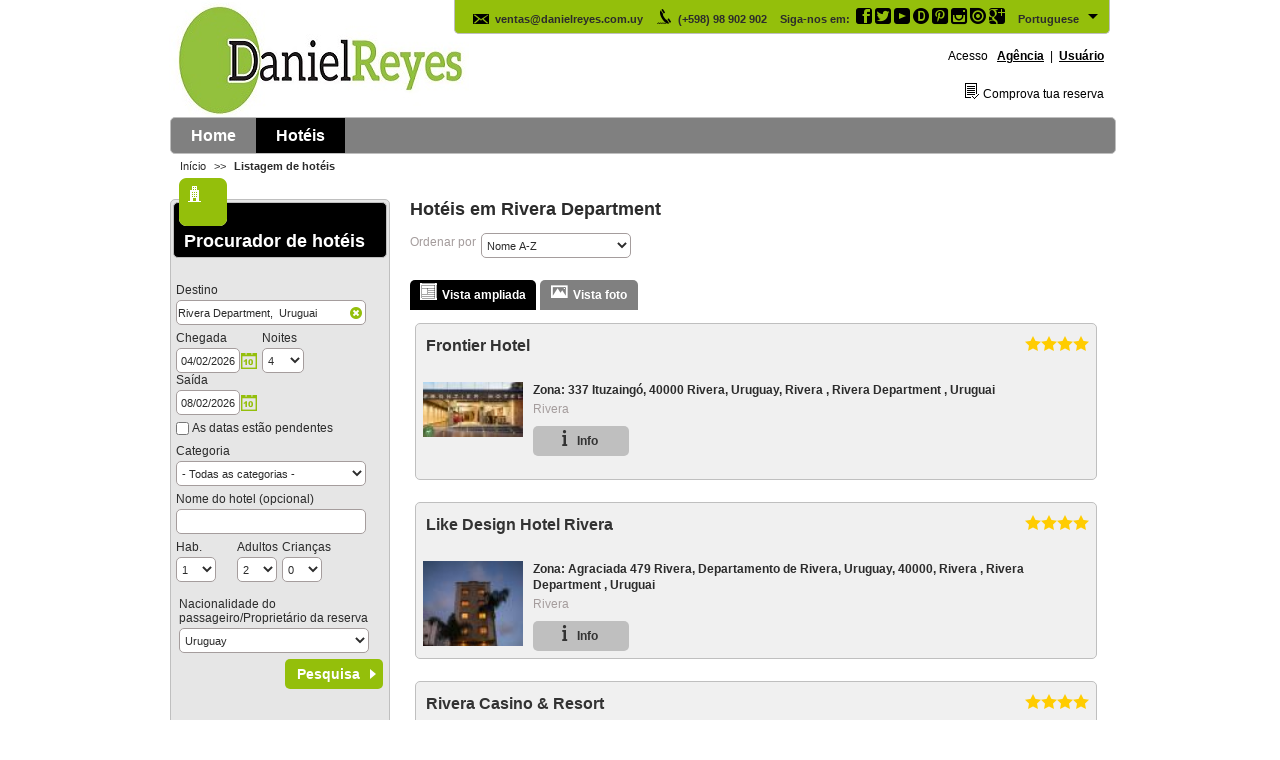

--- FILE ---
content_type: text/html; charset=utf-8
request_url: https://www.danielreyes.com/products/listproduct.aspx?destinationID=1528&accion=searchhotels&productType=hotels&idioma=pt
body_size: 24066
content:


<!DOCTYPE html>

<!--[if lt IE 7 ]> <html class="ie6" xmlns="http://www.w3.org/1999/xhtml" xmlns:fb="http://www.facebook.com/2008/fbml"> <![endif]-->
<!--[if IE 7 ]>    <html class="ie7" xmlns="http://www.w3.org/1999/xhtml" xmlns:fb="http://www.facebook.com/2008/fbml"> <![endif]-->
<!--[if IE 8 ]>    <html class="ie8" xmlns="http://www.w3.org/1999/xhtml" xmlns:fb="http://www.facebook.com/2008/fbml"> <![endif]-->
<!--[if IE 9 ]>    <html class="ie9" xmlns="http://www.w3.org/1999/xhtml" xmlns:fb="http://www.facebook.com/2008/fbml"> <![endif]-->
<!--[if (gt IE 9)|!(IE)]><!--> <html class="" xmlns="http://www.w3.org/1999/xhtml" xmlns:fb="http://www.facebook.com/2008/fbml"> <!--<![endif]-->

<head>
        <meta charset="utf-8" />
        <title>Daniel Reyes</title>
        
<meta http-equiv="Content-Type" content="text/html; charset=UTF-8"/>

    <meta http-equiv="Content-Language" content="pt"/>
    <meta name="GENERATOR" content="Daniel Reyes Operador Mayorista © 2026"/>
    <meta name="classification" content="Travel Agents"/>
    <meta name="copyright" content="Juniper © 2026"/>
    <meta name="language" content="English"/>
    <meta name="description" lang="es" content="Motor de Reservas online para ofrecer al usuario todo tipo de productos turísticos, Hoteles, Apartamentos, y otros servicios, con unas búsquedas rápidas basadas en una mínima información, que da como resultado toda la oferta, ideal para todo tipo de turismo, sea empresas o cliente final"/>
    <meta name="description" lang="en" content="Online Booking Engine that offers every type of tourist product to the user, Hotels, Apartments and other services, with a quick search according to a minimum input of information, which gives every kind of offer, ideal for all sorts of tourism, be it Corporate or end consumer."/>
    <meta name="keywords" lang="es" content="Ofertas vuelos, ofertas hoteles, ofertas viajes, billetes baratos, ofertas vacaciones, viajes de novios, viajes de estudios, fines de semana, alquiler coches"/>
    <meta name="keywords" lang="en" content="Offers flights, offers hotels, travel deals, cheap tickets, offers holiday trips boyfriends, study tours, weekends, rental cars"/>
    <meta name="title" lang="es" content="Daniel Reyes Operador Mayorista - Reservas online"/>
    <meta name="title" lang="en" content="Daniel Reyes Operador Mayorista - Online Bookings"/>
    <meta name="robots" content="NOARCHIVE"/>
    <meta name="resource-type" content="document"/>
    <meta name="revisit-after" content="1 days"/>
    <meta name="rating" content="General"/>
    <meta name="document-class" content="Completed"/>
    <meta name="document-classification" content="Travel Agents"/>
    <meta name="document-type" content="Public"/>
    <meta name="document-distribution" content="Global"/>
    <meta name="document-state" content="Dynamic"/>
    <meta name="cache-control" content="Public"/>
    <meta name="Placename" content="spain"/>
    <meta name="Page-Topic" content="Sport"/>
    <meta name="audience" content="all"/>
    <meta name="robots" content="INDEX"/>
    <meta name="robots" content="FOLLOW"/>
    <meta name="robots" content="ALL"/>
    <meta name="googlebot" content="noarchive"/>

        <link type="image/x-icon" href="/favicon.ico" rel="shortcut icon" />
        <!--CSS FILES-->        
        <link rel="stylesheet" media="screen" type="text/css" href="/css/plugin/jquery-ui.css?r=23/06/2013-17:44" />
        <link rel="stylesheet" href="/resources/8F404C6292E09557DFA0C35EB05CD1F4/dist/Web/css/styles.min.css" media="tv,screen,projection"/>
        <link href="/resources/37E1083F58A5ACB7CEE3A1EAE125A2F6/dist/Web/css/results.min.css?r=23/06/2013-17:44" rel="Stylesheet" media="screen" type="text/css" />
   
        <!--/CSS-->
        <!--JS FILES-->        
        <!--[if lt IE 8 ]><script type="text/javascript" src="/js/json2.min.js"></script><![endif]-->
        <script type="text/javascript" src="https://ajax.googleapis.com/ajax/libs/jquery/1.7.1/jquery.min.js"></script>
        <script type="text/javascript">
            if (typeof jQuery == 'undefined') {
                document.write(unescape("%3Cscript src='/js/jquery-1.7.1.min.js' type='text/javascript'%3E%3C/script%3E"));
            }
        </script>
        <script type="text/javascript" src="https://ajax.googleapis.com/ajax/libs/jqueryui/1.8/jquery-ui.min.js"></script>
        <script type="text/javascript">
            if (typeof jQuery.ui == 'undefined') {
                document.write(unescape("%3Cscript src='/js/jquery-ui-1.8.16.custom.min.js' type='text/javascript'%3E%3C/script%3E"));
            }
        </script>
        <script type="text/javascript" src="/js/jquery.ui.tooltip.min.js?r=23/06/2013-17:44"></script>
        <script type="text/javascript" src="/js/jquery.placeholder.min.js?r=23/06/2013-17:44"></script>
        <script type="text/javascript" src="/js/jquery.autotip.js?r=23/06/2013-17:44"></script>
        <script type="text/javascript" src="/js/jquery.cookie.js?r=23/06/2013-17:44"></script>
        <script type="text/javascript" src="/js/functions.js?r=23/06/2013-17:44"></script>
        <script type="text/javascript" src="/js/dropkick.js?r=23/06/2013-17:44"></script>
        <script type="text/javascript" src="/js/mobiledetection.js?r=23/06/2013-17:44"></script>
        <script type="text/javascript" src="/js/common.js?r=23/06/2013-17:44"></script>
        <script type="text/javascript" src="/products/js/results.js?r=23/06/2013-17:44"></script>
<script type="text/javascript" src="/hotels/include/ctlhotelsearcher/js/hotelsearcher.js?r=23/06/2013-17:44"></script>
<script type="text/javascript" src="/include/ctlSeleccionFecha/js/SeleccionFecha.js?r=23/06/2013-17:44"></script>
<script type="text/javascript" src="/include/ctlPaginacion/js/paginacion.js?r=23/06/2013-17:44"></script>
<script type="text/javascript" src="/include/ctlZoneSelector/js/zoneSelector.js?r=23/06/2013-17:44"></script>
<script type="text/javascript" src="/include/ctlroomselector/js/roomselector.js?r=23/06/2013-17:44"></script>
            
        <!--/JS-->

        <!-- JS Code -->
        <script type="text/javascript">          
            
            var deeplinkMode = false;

            var useDropkick = false;

            $(document).ready(function () {
                var $selects = null;
                if (useDropkick) {
                    $selects = $('select').filter(':not(.denegateDropkick)');
                    $selects.each(function() {
                        var $this = $(this);
                        $this.dropkick();                    
                        /* Añadimos una funcion para que se ejecute al finalizar la carga del arbol DOM */
                        $this.live('change', function (event) {
                            if($(this).data("dropkick")) $(this).dropkick('resetVal');
                        });
                    });
                }
                $.datepicker.setDefaults($.datepicker.regional['es']);
$.datepicker.setDefaults({
	showOn: 'both',
	buttonImageOnly: false,
	dateFormat: 'dd/mm/yy',
	buttonText: '',
	numberOfMonths: 2
});
$('#_ctl0__ctl0_mainContent_buscador__ctl0_ctlFechas_fIni').datepicker({
	minDate: $.datepicker.parseDate('dd/mm/yy', '04/02/2026'),
	maxDate: $.datepicker.parseDate('dd/mm/yy', '04/02/2028'),
	defaultDay: $.datepicker.parseDate('dd/mm/yy', '04/02/2026'),
	onSelect: function(){
		$('#_ctl0__ctl0_mainContent_buscador__ctl0_ctlFechas_fIni').trigger('change');
		$('#_ctl0__ctl0_mainContent_buscador__ctl0_ctlFechas_fIni').data('dateSelected', true);
		$('#_ctl0__ctl0_mainContent_buscador__ctl0_ctlFechas_fIni').data('closedBySelectingDay', true);
		_ctl0__ctl0_mainContent_buscador__ctl0_ctlFechas_actualizarDatePickerVuelta();
	}
,
	onClose: function(){
		if($('#_ctl0__ctl0_mainContent_buscador__ctl0_ctlFechas_fIni').data('closedBySelectingDay') == true){
			$('#_ctl0__ctl0_mainContent_buscador__ctl0_ctlFechas_fIni').data('closedBySelectingDay', null);
			if($('#_ctl0__ctl0_mainContent_buscador__ctl0_ctlFechas_fFin').is(':visible') && !$('#_ctl0__ctl0_mainContent_buscador__ctl0_ctlFechas_fFin').data('dateSelected')){
				$('#_ctl0__ctl0_mainContent_buscador__ctl0_ctlFechas_fFin').focus();
			}
			else {
			$('#_ctl0__ctl0_mainContent_buscador__ctl0_ctlFechas_fIni').my_focusNextInput();
			}
		}
	}
,
	beforeShowDay: function(date){return [true, getCssClassForDate(date, $('#_ctl0__ctl0_mainContent_buscador__ctl0_ctlFechas_fIni'), $('#_ctl0__ctl0_mainContent_buscador__ctl0_ctlFechas_fFin'))]}
});
$('#_ctl0__ctl0_mainContent_buscador__ctl0_ctlFechas_fIni').datepicker('setDate', $.datepicker.parseDate('dd/mm/yy', '04/02/2026'));

$('#_ctl0__ctl0_mainContent_buscador__ctl0_ctlFechas_fFin').datepicker({
	minDate: $.datepicker.parseDate('dd/mm/yy', '04/02/2026'),
	maxDate: $.datepicker.parseDate('dd/mm/yy', '04/02/2028'),
	defaultDay: $.datepicker.parseDate('dd/mm/yy', '08/02/2026'), 	onSelect: function(){
		$('#_ctl0__ctl0_mainContent_buscador__ctl0_ctlFechas_fFin').trigger('change');
		$('#_ctl0__ctl0_mainContent_buscador__ctl0_ctlFechas_fFin').data('dateSelected', true);
		$('#_ctl0__ctl0_mainContent_buscador__ctl0_ctlFechas_fFin').data('closedBySelectingDay', true);
		_ctl0__ctl0_mainContent_buscador__ctl0_ctlFechas_actualizarSelectNoches();
	}
,
	onClose: function(){
		if($('#_ctl0__ctl0_mainContent_buscador__ctl0_ctlFechas_fFin').data('closedBySelectingDay')){
			$('#_ctl0__ctl0_mainContent_buscador__ctl0_ctlFechas_fFin').data('closedBySelectingDay', null);
			$('#_ctl0__ctl0_mainContent_buscador__ctl0_ctlFechas_fFin').my_focusNextInput();
		}
	}
,
	beforeShowDay: function(date){return [true, getCssClassForDate(date, $('#_ctl0__ctl0_mainContent_buscador__ctl0_ctlFechas_fIni'), $('#_ctl0__ctl0_mainContent_buscador__ctl0_ctlFechas_fFin'))]}
,
	beforeShow: function(target){return selectedDateRangeHighlighter(target, $('#_ctl0__ctl0_mainContent_buscador__ctl0_ctlFechas_fIni'), $('#_ctl0__ctl0_mainContent_buscador__ctl0_ctlFechas_fFin'))}
});
$('#_ctl0__ctl0_mainContent_buscador__ctl0_ctlFechas_fFin').datepicker('setDate', $.datepicker.parseDate('dd/mm/yy', '08/02/2026'));
_ctl0__ctl0_mainContent_buscador__ctl0_ctlFechas_actualizarSelectNoches();

$('#_ctl0__ctl0_mainContent_buscador__ctl0_ctlFechas_noches').live('change', function(){
	_ctl0__ctl0_mainContent_buscador__ctl0_ctlFechas_actualizarDatePickerVuelta();
});

function _ctl0__ctl0_mainContent_buscador__ctl0_ctlFechas_actualizarSelectNoches(){
	var selectDuracion = $('#_ctl0__ctl0_mainContent_buscador__ctl0_ctlFechas_noches');
	var fechaIni = $('#_ctl0__ctl0_mainContent_buscador__ctl0_ctlFechas_fIni').datepicker('getDate')
	var fechaFin = $('#_ctl0__ctl0_mainContent_buscador__ctl0_ctlFechas_fFin').datepicker('getDate')
	if (!fechaIni || !fechaFin) return false;
	var diff = Math.round(Math.abs((fechaFin.getTime() - fechaIni.getTime())/(1000*60*60*24)));
	if(diff < 30){
		selectDuracion.val(diff);
	}else{
		selectDuracion.val('00');
	}
	if(useDropkick){
	selectDuracion.dropkick('resetVal');
}
}

function _ctl0__ctl0_mainContent_buscador__ctl0_ctlFechas_actualizarDatePickerVuelta(){
	var datepickerVuelta = $('#_ctl0__ctl0_mainContent_buscador__ctl0_ctlFechas_fFin'),
		selectedDate = $('#_ctl0__ctl0_mainContent_buscador__ctl0_ctlFechas_fIni').datepicker('getDate'),
		currentReturnDate = $('#_ctl0__ctl0_mainContent_buscador__ctl0_ctlFechas_fFin').datepicker('getDate');
	if ($('#_ctl0__ctl0_mainContent_buscador__ctl0_ctlFechas_noches').val() == null){
		 $('#_ctl0__ctl0_mainContent_buscador__ctl0_ctlFechas_noches').val($('#_ctl0__ctl0_mainContent_buscador__ctl0_ctlFechas_noches option').eq(0).val());
	}
	var numDias = parseInt($('#_ctl0__ctl0_mainContent_buscador__ctl0_ctlFechas_noches').val()),
		updateAlways = true;
	var minReturnDate = new Date(selectedDate);
	minReturnDate.setDate(selectedDate.getDate() + 1);
	datepickerVuelta.datepicker('option', 'minDate', minReturnDate);
	if(updateAlways || selectedDate > currentReturnDate){
		var newDate = new Date(selectedDate);
		newDate.setDate(selectedDate.getDate() + numDias);
		datepickerVuelta.datepicker('setDate', newDate);
		var fechaInput = $.datepicker.formatDate($.datepicker._defaults.dateFormat, newDate);
		datepickerVuelta.val(fechaInput);
	}
}

$('#_ctl0__ctl0_mainContent_buscador__ctl0_ctlPredictivoZona_zoneSel').val('Rivera Department,  Uruguai');
$('#_ctl0__ctl0_mainContent_buscador__ctl0_ctlPredictivoZona_selectedZoneID').val(' 1528 ');
$('#_ctl0__ctl0_mainContent_buscador__ctl0_ctlPredictivoZona_zoneSel').removeClass('auto-hint');
$('#_ctl0__ctl0_mainContent_buscador__ctl0_ctlPredictivoZona_zoneSel').parent().find('.cancelSearch').my_show();
$('#_ctl0__ctl0_mainContent_buscador__ctl0_ctlPredictivoZona_zoneSel').parent().trigger('change');

var thabits=new Array(1);thabits[1]= new Array(2);
thabits[1][0]=2;
thabits[1][1]=0;
thabits[1][2]= new Array(0);
thabits[1][3]= new Array(2);
thabits[1][3][1]=30;
thabits[1][3][2]=30;

initRoomSelectors('_ctl0__ctl0_mainContent_buscador__ctl0_ctlRoomSelector',thabits);

                if (useDropkick) {
                    //Refresca posibles cambios en los selects
                    $selects.dropkick('resetVal');
                    $selects = null; //Limpiamos para que la variable no sea accesible desde las closures y la recoja el GC
                }
            });
        </script>
        
    

        <!--/JS Code-->    
         
        <script>
             (function(i,s,o,g,r,a,m){i['GoogleAnalyticsObject']=r;i[r]=i[r]||function(){
                 (i[r].q=i[r].q||[]).push(arguments)},i[r].l=1*new Date();a=s.createElement(o),
                 m=s.getElementsByTagName(o)[0];a.async=1;a.src=g;m.parentNode.insertBefore(a,m)
             })(window,document,'script','//www.google-analytics.com/analytics.js','ga');

             ga('create','UA-31542691-1','auto');
             ga('send', 'pageview');
        </script>
        

</head>

<body id="accomodation" class="home results listproduct autotip-ondemand chn_WEB loginPopup">
    <!-- Cabecera -->
    <form name="frmMain" method="post" action="./listproduct.aspx?destinationID=1528&amp;accion=searchhotels&amp;productType=hotels&amp;idioma=pt" id="frmMain" class="formPrincipal">
<input type="hidden" name="__VIEWSTATE" id="__VIEWSTATE" value="Ty6kqeT25c50qx7oQJrZM+PECNOtLkXgUnzMeWM//no/lOMCanSrfFiQ2PG+fZRNrINh2bNPyGkZVfki/oUE3b7uwtxSIStGUcxF1J3sIEIdNl16cPvSdwWN+LAwZRn3vwrIqU9c2vnz6LVvmzFJYFU62PnichfgyYFkIhRrHv3kT4oZp9bcyW1ufpv1HjtymvOcD12db+TyO8RXsw6rNIqnPdl2abT99Mz/S5VIUPVCSaT2C+nnrNExJBYXG8PO" />

<input type="hidden" name="__VIEWSTATEGENERATOR" id="__VIEWSTATEGENERATOR" value="DF7D68E9" />
<input type="hidden" name="__EVENTVALIDATION" id="__EVENTVALIDATION" value="h4lPdtGc/YIxDgawb6CnLGBZPYvRPnpGgDzVO86af49riqGqg5eopyzQgQeD+pc/DF9wmYzsD44N3au5AId4gDmB5LUnzYPF9+kzYxQTvljBHWg+4MOkCQ7NIXWlD3kr4aKGN9A8tK4rcxKBWvUmPWlx/[base64]/KX2m4CaNZBCoanY/XDlJZdD1r0PCarhgGOOWMz785K245/VJNUte5f4Q3JJj7volVJjaDUp+5sE9HxEgK3rCWssfdcbDRu2kuxCjYh5eClpDbBPw8UUZh4oKkpzzANkZtM7rZ/qXa7x0Gpvjd3jKbNrJW2j0eBvyfLByy9mXAwi634eSvJYk8ddsG2sAEuhrQjqZgVWkirgtIXT3GR+qynE6WA4js4FljKacChQlRQ5if1D/w02qY6azL10yJpXcswOBxqEAYAw/ghysJ+6nDLpHlXLPKA0TMlmQKSoPLjq7416w4VRH1zuj9VEJkUQ+/rIUjFJK5C5iy5Hgh/Di9ZHm+JipdCRZhDkna1eqJY4BaelG2VFb2ukNN8IlChwl1tNnLgnNx2LPSBXWjifkJDf9OIU+zg81N/5u/2B3s06Kp2rGt3DfjX442czL6P4BYSufLtKbN+qS/dt4wUASkHacsL6/G6rUISrEPabpOWkE+JY/VSyOzMvOGC2myzHsKiY6EQqZAIfwMXbTs+a1yrKS6b4ugKhKuEdIqpKyhqaMcAnOS137D0iB0msktovQDtmnvgDhsy3r6pDVov2gF2JcPS23CSsjn1EbQKl47oKcEgj9sQRM3Vu/pomfT+k5R3yBN2c87AA+vD0T3OWo7ITsocVtzlAIcQ5Q6D/7wzRKniFNfZneirn4qYOM1Nz9JlRnYZ9+UGYpW/9ssGZyvXLme1kqtfkD455kcmcbeANWuMcOFguC9tT6z6rgCM/i3FbiqtGAP/YVIFHdZj62khICIjn7VpAjzNgGLKwpKneLyzESZphnpXLoIYb8cTkgSjpJp4Bmc4NfRXqEgJuNRZYaFKChulQaS6mkle1rq1fWjb2fT9cY7tScyEx5s952KN+L7cyx3gZEJ44zC+bdqxuu5lssEsKl/tQWPCrRrHWkGkrhXUsG8rwR4dKdCcoD6pIjrJn3BefjjVWAPh2Q3Zbdjg/z++0JnP8zliHGgeMXE4DseoBjcBllvlq2KnEJJTLNMV9bnHAxdM9w3cEVhBcNBf1qWjiuFLKreG3fD3+NI+zECVThMQginD2dmy3Hamy2c1UuONDsoNoREzSBDblakbZ/Y/hdFW3x2Loe1pevkKfczMeot9Q9OY2mrIFT8BN+3yt82BoYWac4PU0Sv8Lf7sNaHaFSX95PckMYCSEMy6hzwERfIChhKiJkXvy1ALdyF1dnnYhZE9hbicPttC6/u0ReatzKfMhLh1L+2CCMXszkU0HDMh0/dcgqboDOZeUI1dD1A4UABIKyo4tFXbrZlKIo2KNOHX1rNnhGYp/loXRiGRDzawiVqGRrKSdRRA0xyIpJ2QFls1nEKdudfXyuseGCNsOuHt1RpFG/SOE2wcpWbBxQVwkJxiiQ6JP5QkMhuJWq7c78buckkmEHl4sEp6p//NaFwhDSboIby/VEQHnWa56+0K+r+9iwtyTrGOlQysDpEFcocoNHenDnlj50+QyAerhXJcg7z0A/FHxM4M+Y214NFWEtV/8+Wf/GzoJ4TvH57iMS5/XI/I9szulO/TkndmblpkvQuEfiCsVHHAOPMaTy8I9i9/djyGb9eYoAjyheH/[base64]/K1gjwwvKFPAaWltlRCMuT2VG+BUfrwJMnNrqiSd5G9pp7ptuU4g2HROBGo3lFXA0EiRdGZ3+zARNT3fdC32ISWXR+TnT70nSGonjidTdSYubsuyyORsWdAVoQWTLld2BGJPo9V+hmBqFw21fsF+s+g5Nb4+z4fiEftlkB15VMhyF9i1wnq7/G+o9HHGnpRW1kxtLSY3DE0dGTQZJiSqG8JSpGi5zj6H6xriS4LJf2IQgLoksLYWXClMS1YGPH5OlDE93ElS9zpwbDsr2t2v3yFlm7wlW3K9RaROxiIcpKlAY2VgFSIPU73LjJxLocbXr7JRmWxi4EfpMrlQuiV/wpfZQkKKTCbujsAB619c6KZqRXDY8g57Ym6YpXtPh2gNjDPreISZ18zA+ae2/bHyNwE+SNODZvXmqae6T7kGX/xHYyIWKTyJZnFq6hXhCym8T7KmBcZiXUhwTJJ9TKd5tR0zTSfKRXoirM9fzYDrM4lNQ62igyPGbuKyUl+nmI706Gxc9QeoGVz3y/R87LKopU7kVw+UzG8sCD1STGzIV/NhkZ3DLw+TfPkmoZkby+PzKjPEKvujwrlrbP+BQ3gAhJNmxxd1H2GJ0ah+KAe52pLBwY3kxXmMXqUo0o1Ix8apiPjK50IudmKE545D5p258QgqzmjMvcm1kGKZ/mhhd9B0gPZ60K6XTGIownl0yIowCglMBYYgWea4QTLQ36SGPR1mTqo1yH4F8hlwcldVHpo19yNKKPtgQsvOAS7mtgfSF3/tXDnfLdxFw4SnT8/c2O0jirnFKUA2hJ43Co5qze6x1vG6LSVuA2mgFQjbS0brJcKUTJ6bBRL0OYGfGm+ftfTpZrb5BUXmJwdzzGo8diKevl6raUvHlmH5yT3+UUw8qERd/2a+GnTOdJggctsvYLOUYEPIWbIg3n6AVSR4TWc8p33DJU8rAJOig6TJrnrAYYpt85yhivxM7JPAhDwVVNOe37wdWKcd0X9D+ZqYDxDAqFiBx7k5MbTkEyc+2XDLb41wHqcVyaecvm6A37JwERYHK0scxYGrHafhg1vSJZkhRyOSFRAxm2phlZN/eojhv1VK5hSnHk2EmEfmd13ah9A/RrdqI+gg52WTIJjHSmuJZeqz/eAAgTzSwV0HhhmGBzP4PD1ZNNMmVKU8xuUbF58Ypy9/hDOIIsFXbvRBv4qafRcOtjergGE+/s3l/naCy9ghA8SrClSaaHhod9I5JsWfP0ymmh0iOzN3Nhcuho6T830XNG/qZKVdWcxX+Qjhc3j2M7iN8b1t2crbgr2YT86sszeeW+DT4BrWaywrdEc+zTGfmeJ/IBegtvx7tS+AQyRmujFMbxwAU21xXxpaPqdzCV5W+g5PGMO7o+zrVWdi0XYY2XYz4LBzKwdDZ1gJpXLUzgiS8aepdeRMPdpvS/LEuSrb66HN4eTw4phWfdPPwHJXf4gRC5l3NDW85T+Bk9jN4bLqaGpQGOVCmpiErbghj9IPPbWNK/[base64]/[base64]/YrF+bpqGX/xxms9P4FjgBDiwjbpt/e0UDuiLAbk01Qqh5qdPqVfOgQ3s8vzYSu66S1mVkMAX+dkCNn0TpjpoFxjy5G0w9Awuwxkfu0iBrkzltiHSC65qX8HFtmCRdTVRMQzjOgDnSt867qd68d/AFcwA2kjM0SPSlj1rHumf4ZJhVoUIz6EpRctMCLY5UYQepgTq4c4rjRGqEdiuAQonLHNDF9wfM3Q9mvBTKbXVgU30lKSa6OHt7HJKMfk45k2IcRWI1YG0tu/PvHJo1MJ6oe07x6NS5f0/L56QEkxuzw9lOAGPovgbZ7HtALL2h4Nv+qD/1STFtM3mlvfC7gBq5pF4HoUlHP401kRGr0L6QtASH8mwBZfTnFwE2pSCJROArh5MV7CpvF+hem0TVwwOIopNiNCwsS5pSw34JZ5Nxzl6yBCCzuElLgO0PLwADJMprhLjqzIEmjmK3TnA5/iEA4ebbAN7IjqqhdZhMauSLsoAWlhXq3AKtT+Q5HX2lD7FGq9gMLaibpR/qfphalSNOR00jNRKJU42Vsw5cxIWzuB7qA92FHD7yyePAWGS7NLGNjt6kHL+yK8gsxDJL2lRGsnvbR0q2SUercn74HmjQSeum2r2mmzLlnt7suZHqB+dTISyjhq2bakLe6oE1T20won2vTgF3nOLWaNuc8vzqAAncZiwkSvVi4YaAh6W7pZg2ejf/72FodyMYNel/EuVGolsbdpbhEzvuHqdegqc4+rtDujueN5bCQVQonrnhblPKf614ho4CbWnLamZ1ZhMq4Wi938Qq4/UsJePi+ZEPoBhyAqC1uZ/V/FsUBC4xqeed3wmATIRyJzusih1dAFBCN6d1JdpN923JCGcLmfeFPJ53g0/cBQ0SA4iCELbyzm/vuGzv/t/DQ+cKRHNfHgvaTm85QhylvjoHl4hoVD8UsSKV5HZmivaKWFe9algJwbx5ZK6DjYOBaEKcEwQ+Gyof2bpjt2XbojBB5k+/DAuHYbSsv3CUhPoksxhp7J9ZESJgIi0KOdTmKhoHRu66+jhYK4rTswLk" />
    <input type="hidden" name="accion" id="accion" value="" />
    <input type="hidden" name="parameters" id="parameters" value="" />    

    <div id="wrapper" class="container_16">
		<div id="header" data-preview-id="header">
			<a id="logo" title="Home" href="/">
                <img id="logoImg" src="/images/upload/Captura.JPG" alt="Daniel Reyes" />
            </a>

			<div id="upper_menu" data-preview-id="supmenu">
                <div id="items">
                    
                    <div class="item">
                        <a href="mailto:ventas@danielreyes.com.uy">
                            <span class="icon-mail"></span>&nbsp;
                            ventas@danielreyes.com.uy
                        </a>
                    </div>
                    
                    <div class="item">
                        <span class="icon-phone"></span>&nbsp;
                        (+598) 98 902 902
                    </div>
                    
                    <div class="item">                        
                        Siga-nos em:&nbsp;
                        
                        <a href="https://www.facebook.com/danielreyesoperadoramayorista?fref=ts" target="_blank"  class="icon-facebook"></a>
                        
                        <a href="https://twitter.com/@DanielReyesUY" target="_blank"  class="icon-twitter"></a>
                        
                        <a href="https://www.youtube.com/channel/UC4knpATP3LSWd2D3iO9V47Q" target="_blank"  class="icon-youtube"></a>
                        
                        <a href="http://www.danielreyes.com.br" target="_blank"  class="icon-DanielReyes"></a>
                        
                        <a href="https://es.pinterest.com/DanielReyesUY" target="_blank"  class="icon-pinterest"></a>
                        
                        <a href="http://instagram.com/danielreyesuy" target="_blank"  class="icon-instagram"></a>
                        
                        <a href="http://issuu.com/danielreyesuy/docs/dr_mag_1" target="_blank"  class="icon-issuu"></a>
                        
                        <a href="https://plus.google.com/" target="_blank"  class="icon-googleplus"></a>
                        
                    </div>
                    
                    <div class="item">                            
                        <div class="langSelection">
                            <span class="selectedLanguage">Portuguese</span>
                            &nbsp;<span class="icon-down"></span>
                            <ul class="floatingBox autocloseOnClickOutside langSelectionBox" data-effect="slide">
                                                    
                                    <li class="languageItem"><a href="http://www.danielreyes.com/products/listproduct.aspx?destinationID=1528&idioma=es&accion=searchhotels&productType=hotels" data-lang="es">Español</a><span class="loading"></span></li>
                                                    
                                    <li class="languageItem"><a href="http://www.danielreyes.com/products/listproduct.aspx?destinationID=1528&idioma=en&accion=searchhotels&productType=hotels" data-lang="en">English</a><span class="loading"></span></li>
                                
                            </ul>
                            
                        </div>
                    </div>
                    
                </div>
			</div>
            <div class="right userOptions">
                            
                <div id="agencies_access" class="clickNoLock" data-preview-id="login">
                    <span>Acesso&nbsp;&nbsp;</span>
                    
                    <a href="#" class="agencyRegister">Agência</a>
                    
                        &nbsp;|&nbsp;
                        
                        <a href="#" class="userRegister">Usuário</a>
                    

<div class ="login logMaster autocloseOnClickOutside floatingBox rounded" id="_ctl0__ctl0_LoginCliente" data-shoppingbasket="false" data-effect="slide" data-preview-parent-id="login">
    
    <h3>
        <span class="icon-write"></span>&nbsp;
        
        <span class="title agencyRegister">Acesso agência</span>
        <span class="title userRegister hidden">Acesso do Usuário</span>
        &nbsp;<span class="subTitle">Entre para acessar suas reservas</span>
        
    </h3>
    <div class="loginFields formGroup">
        <span class="msg_shoppingBasket hidden">Ao iniciar a sessão em vão esvaziar o conteúdo do seu carrinho de compras. \ N Você quer continuar?</span>
        <span class="msg_noLogin hidden">O e-mail ou senha que você digitou é inválido</span>
        <div class="login-form">
            
            <div class="field userRegister hidden">
                <span class="rqf hidden">Por favor insira uma conta de e-mail válido.</span>
                
                <input id="_ctl0__ctl0_LoginCliente_user" name="_ctl0__ctl0_LoginCliente_user" class="user required" type="text" placeholder="E-mail"  />
            </div>
            
            <div class="field agencyRegister">
                <span class="rqf hidden">You must fill the user name</span>
                
                <input id="_ctl0__ctl0_LoginCliente_agency" name="_ctl0__ctl0_LoginCliente_user" class="user required" type="text" placeholder="Nome usuario"  />
            </div>
            <div class="field omega">
                <span class="rqf hidden">Por favor insira a senha.</span>
                
                <input type="password" id="_ctl0__ctl0_LoginCliente_password" name="_ctl0__ctl0_LoginCliente_password" class="password required" placeholder="Senha"  />
            </div>
            
            <button type="button" class="sixthButton loginButton userRegister hidden" data-client="endCustomer">Login</button>
            
            <button type="button" class="sixthButton loginButton agencyRegister" data-client="agency">Login</button>
        </div>
        <div class="clear"></div>
        <div class="msgError">error</div>
        <div class="clear"></div>
        <div class="loginFooter">
            <p class="msgAgencyCommunications">Você é um novo órgão?</p>
            <p class="msgUserCommunications hidden">Você é um novo usuário?</p>
            <div class="register agencyRegister"><a href="/cliente/agency.aspx">Criar uma nova conta&nbsp;&raquo;</a></div>
            
            <div class="register userRegister hidden"><a href="/cliente/endCustomer.aspx">Criar uma nova conta&nbsp;&raquo;</a></div>
            
            <div class="register agencyRegister userRegister"><a href="/cliente/recoverPassword.aspx">Lembrar senha&nbsp;&raquo;</a></div>
            <div class="clear"></div>
            <div class="saveLogin hidden">
                <span class="persistCookie"><input id="_ctl0__ctl0_LoginCliente_PersistCookie" type="checkbox" name="_ctl0:_ctl0:LoginCliente:PersistCookie" /></span><label for="_ctl0__ctl0_LoginCliente_PersistCookie">Salvar Login</label></div>
        </div>
    </div>
</div>


                    <div id="loginPopupBg" class="hidden" /> </div>
                    

<div class ="login loginPopupBox rounded hidden" id="_ctl0__ctl0_LoginPopup" data-shoppingbasket="false" data-effect="slide" data-preview-parent-id="login">
    
    <h3>
        <span class="icon-write"></span>&nbsp;
        
        <span class="title agencyRegister">Acessar clientes cadastrados - Por favor, faça o login para navegar e operar</span>
        
    </h3>
    <div class="loginFields formGroup">
        <span class="msg_shoppingBasket hidden">Ao iniciar a sessão em vão esvaziar o conteúdo do seu carrinho de compras. \ N Você quer continuar?</span>
        <span class="msg_noLogin hidden">O e-mail ou senha que você digitou é inválido</span>
        <div class="login-form">
            
            <div class="field agencyRegister">
                <span class="rqf hidden">You must fill the user name</span>
                
                <input id="_ctl0__ctl0_LoginPopup_agency" name="_ctl0__ctl0_LoginPopup_user" class="user required" type="text" placeholder="Nome usuario"  />
            </div>
            <div class="field omega">
                <span class="rqf hidden">Por favor insira a senha.</span>
                
                <input type="password" id="_ctl0__ctl0_LoginPopup_password" name="_ctl0__ctl0_LoginPopup_password" class="password required" placeholder="Senha"  />
            </div>
            
            <button type="button" class="sixthButton loginButtonPopup agencyRegister" data-client="agency">Login</button>
        </div>
        <div class="clear"></div>
        <div class="msgError">error</div>
        <div class="clear"></div>
        <div class="loginFooter">
            <p class="msgAgencyCommunications">Você é um novo órgão?</p>
            <p class="msgUserCommunications hidden">Você é um novo usuário?</p>
            <div class="register agencyRegister"><a href="/cliente/agency.aspx">Criar uma nova conta&nbsp;&raquo;</a></div>
            
            <div class="register agencyRegister userRegister"><a href="/cliente/recoverPassword.aspx">Lembrar senha&nbsp;&raquo;</a></div>
            <div class="clear"></div>
            <div class="saveLogin hidden">
                <span class="persistCookie"><input id="_ctl0__ctl0_LoginPopup_PersistCookie" type="checkbox" name="_ctl0:_ctl0:LoginPopup:PersistCookie" /></span><label for="_ctl0__ctl0_LoginPopup_PersistCookie">Salvar Login</label></div>
        </div>
    </div>
</div>


                </div>
                <div class="clear"></div>
                
                <div class="checkBooking_item right" data-preview-id="checkbooking">
                    <span class="icon-check"></span>&nbsp;<a href="#" id="open_check_booking">Comprova tua reserva</a>
                    <div class="floatingBox autocloseOnClickOutside checkBooking rounded" data-effect="slide" data-preview-parent-id="checkbooking">
                        <h3>
                            <span class="icon-write"></span>&nbsp;
                            <span class="title">Prepare a sua viagem</span>
                            &nbsp;<span class="subTitle">Confira os detalhes da sua reserva</span>
                        </h3>
                        <div class="clear"></div>
                        <div class="field">
                            <span class="rqf hidden">Por favor insira um localizador.</span>                            
                            <input class="checkBooking_bookingCode left auto-hint" name="checkBooking_bookingCode" title="Código da reserva" type="text" />                            
                        </div>
                        <div class="field omega">
                            <span class="rqf hidden">Por favor insira uma conta de e-mail válido.</span>                            
                            <input class="checkBooking_email left auto-hint" name="checkBooking_email" title="E-Mail" type="text" />
                        </div>
                        <a class="sixthButton checkButton left" href="#">Comprovar</a>
                        <div class="clear"></div>
                    </div>
                </div>         
                
                <div class="clear"></div>
            </div>
            
<ul id='nav' class='grid_16' data-preview-id='menu'>

    <li class='nav_elem'>
        <a href="/" id="mlink_home">Home</a>
        
    </li>

    <li class='nav_elem'>
        <a href="/hotels/" id="mlink_accom">Hotéis</a>
        
    </li>

</ul>
           
            <div class="clear"></div>
            
            <div id="bread_crumbs" data-preview-id="submenu" class="grid_16" ><ul><li ><a href='/default.aspx'>Início</a><span class='separator'>>></span></li><li class="last">Listagem de hotéis</li><li class='clear'></li></ul></div>
		</div>
        <div class="clear"></div>
		<!--end header-->
       
        <div id="content" class="">
            
     

    <div id="aside" class="grid_4">
        <div id="lateralFloatingBar">
            <!--Buscador Gral.-->
            <div id="lateralSearch">
                
    <div id="searchbox_aside">
        


<div  class ="searchAccom searchbox searchbox_aside" id="_ctl0__ctl0_mainContent_buscador__ctl0" data-redirect="/hotels/results.aspx" 
																				 data-defaultredirect="/hotels/results.aspx" 
																				 data-destinationid=""
																				 data-hotelid=""
																				 data-prov="" 
																				 data-dateformat="dd/MM/yyyy"
																				 data-margindate="04/02/2026"
																				 data-CLP=""
																				 data-searchsessionid="0"
																				 data-destinationselector=".zoneSelector" 
																				 data-producttype="hotels" 
																				 data-searchaction="searchhotels"
																				 data-preview-id="searcher">
	<div class="searchbox_header rounded">
		<span class="comb-icon-searcher-hotel"><span class="layer-icon-1"></span><span class="layer-icon-2"></span><span class="layer-icon-3"></span></span>
		 <span class="searchTitle" data-texthidden="Procurar novamente" data-textshown="Procurador de hotéis">
			
				<span class="searchTitleMessage">Procurador de hotéis</span>
			
		</span>
	</div>
	<div class="msgError"></div>
	<div class="searchbox_content">
		
		<div class="animeSelector ">
			<div class="searchField left zoneSelector basicSearchField" >
				
<script type="text/javascript">
    var zoneNotFoundMsg = "Não há resultados.";
</script>
<div class ="zoneSel" id="_ctl0__ctl0_mainContent_buscador__ctl0_ctlPredictivoZona" data-product="hotels" data-url="/include/ctlZoneSelector/ashx/jsonZoneSelectorV2.ashx?language=pt&onlyWithProductIn=1" data-type="">
    <label for="_ctl0__ctl0_mainContent_buscador__ctl0_ctlPredictivoZona_zoneSel">Destino</label>
    <a href="#" class="cancelSearch icon-close-small"></a>
    <input type="text" title="Selecione a zona – mínimo de 3 caracteres" id="_ctl0__ctl0_mainContent_buscador__ctl0_ctlPredictivoZona_zoneSel"  class="zoneSelInput auto-hint" name="_ctl0__ctl0_mainContent_buscador__ctl0_ctlPredictivoZona_zoneSel" />
    <input type="hidden" name="_ctl0__ctl0_mainContent_buscador__ctl0_ctlPredictivoZona_selectedZoneID" id="_ctl0__ctl0_mainContent_buscador__ctl0_ctlPredictivoZona_selectedZoneID" class="selectedZone required" value="" />
    <div class="zoneList"></div>    
</div>



				<label class="rqf_destination hidden">Por favor seleccione uma área de destino.</label>                
			</div>                
		</div>
          
		    
		    <div class="searchField left dateSelector basicSearchField omega">
			    


<div class ="ctlSeleccionFecha" id="_ctl0__ctl0_mainContent_buscador__ctl0_ctlFechas">
    <div class="date_selector start_date" id="_ctl0__ctl0_mainContent_buscador__ctl0_ctlFechas_labelIni">
        <div class="left">
            <label class="textoFechaIni tit">Chegada</label>
            <input type="text" name="_ctl0__ctl0_mainContent_buscador__ctl0_ctlFechas_fIni" id="_ctl0__ctl0_mainContent_buscador__ctl0_ctlFechas_fIni" class="start_date_input" />
            
        </div>
        
    </div>
    
    <div class="nights_selector" id="_ctl0__ctl0_mainContent_buscador__ctl0_ctlFechas_labelNoches">
        <label class="textoFechaNoches tit">Noites</label>
        <!--Al aplicar la clase disableAutoFocusNext evitamos que el foco pase al siguiente campo (calendario de vuelta), ya que queda raro-->
        <select id="_ctl0__ctl0_mainContent_buscador__ctl0_ctlFechas_noches" name="_ctl0__ctl0_mainContent_buscador__ctl0_ctlFechas_noches" class="disableAutoFocusNext">
            
                <option value="1">1</option>
            
                <option value="2">2</option>
            
                <option value="3">3</option>
            
                <option value="4">4</option>
            
                <option value="5">5</option>
            
                <option value="6">6</option>
            
                <option value="7">7</option>
            
                <option value="8">8</option>
            
                <option value="9">9</option>
            
                <option value="10">10</option>
            
                <option value="11">11</option>
            
                <option value="12">12</option>
            
                <option value="13">13</option>
            
                <option value="14">14</option>
            
                <option value="15">15</option>
            
                <option value="16">16</option>
            
                <option value="17">17</option>
            
                <option value="18">18</option>
            
                <option value="19">19</option>
            
                <option value="20">20</option>
            
                <option value="21">21</option>
            
                <option value="22">22</option>
            
                <option value="23">23</option>
            
                <option value="24">24</option>
            
                <option value="25">25</option>
            
                <option value="26">26</option>
            
                <option value="27">27</option>
            
                <option value="28">28</option>
            
                <option value="29">29</option>
            
                <option value="30">30</option>
            
                <option value="00">30+</option>
        </select>
    </div>
    
    <div class="date_selector end_date" id="_ctl0__ctl0_mainContent_buscador__ctl0_ctlFechas_labelFin">
        <div class="left">
            <label class="textoFechaFin tit">Saída</label>
            <input type="text" name="_ctl0__ctl0_mainContent_buscador__ctl0_ctlFechas_fFin" id="_ctl0__ctl0_mainContent_buscador__ctl0_ctlFechas_fFin" class="end_date_input" />
            
        </div>
        
    </div>
    
</div>

			    <label class="rqf_date hidden">Selecione uma data válida.</label>
			    <label class="rqf_dates hidden">A data de partida deve ser maior do que a data de entrada.</label>
			    <label class="rqf_margindate hidden">A entrada deve ser após04/02/2026</label>
		    </div>  
		    <div class="clear"></div>  
		    
		    <div class="searchField left withoutDatesSelector alpha">
			    <input type="checkbox" name="_ctl0__ctl0_mainContent_buscador__ctl0_withoutDates" class="withoutDates" id="withoutDates"/>
			    <label>As datas estão pendentes</label>            
		    </div>
		    <div class="clear"></div>  
		    <div class="animeSelector ">
			
			    
			    <div class="searchField left catSelector">
				    <label>Categoria</label>
				    <select name="_ctl0:_ctl0:mainContent:buscador:_ctl0:categoria" id="_ctl0__ctl0_mainContent_buscador__ctl0_categoria" class="category">
	<option selected="selected" value=""> - Todas as categorias - </option>
	<option value="1">1 Estrela </option>
	<option value="2">2 Estrela </option>
	<option value="3">3 Estrela </option>
	<option value="4">4 Estrela </option>
	<option value="5">5 Estrela </option>
	<option value="12">6 Estrela </option>
	<option value="13">Apartment</option>
	<option value="19">Posada</option>

</select>
			    </div>
			        
			    <div class="searchField left omega accomSelector">
				    <label>Nome do hotel (opcional)</label>
				    <input type="text" name="_ctl0__ctl0_mainContent_buscador__ctl0_hotelName" class="hotelName" id="_ctl0__ctl0_mainContent_buscador__ctl0_hotelName"/>
			    </div>            
		    </div>
		    <div class="clear"></div>  
            <div class="animeSelector">
		        <div class="searchField left roomSelector" id="AloselHabita">
			        

<div class ="roomSelector" id="_ctl0__ctl0_mainContent_buscador__ctl0_ctlRoomSelector">
    <div class="nrooms_container">
        <label>Hab.</label>
        <select class="nrooms">
            
                <option value="1">1</option>
            
                <option value="2">2</option>
            
                <option value="3">3</option>
            
        </select>
    </div>
   
    <div class="rooms_container">
        
            <div class="room room_1">
                <span class="nroom nroom_1 hidden" >1)</span>
                <div class="adults_container">
                    <label>Adultos</label>
                    <select class="adults adults_1" >
                        
                                <option value="1">1</option>                            
                            
                                <option value="2" selected="selected">2</option>
                            
                                <option value="3">3</option>                            
                            
                                <option value="4">4</option>                            
                            
                                <option value="5">5</option>                            
                            
                                <option value="6">6</option>                            
                            
                                <option value="7">7</option>                            
                            
                                <option value="8">8</option>                            
                            
                                <option value="9">9</option>                            
                            
                                <option value="10">10</option>                            
                            
                                <option value="11">11</option>                            
                            
                                <option value="12">12</option>                            
                            
                    </select>
                </div>
                
                
                               
                <div class="children_container">
                    <label> Crianças</label>
                    <select class="children children_1">
                        
                            <option value="0">0</option>
                        
                            <option value="1">1</option>
                        
                            <option value="2">2</option>
                        
                            <option value="3">3</option>
                        
                            <option value="4">4</option>
                        
                            <option value="5">5</option>
                        
                    </select>
                </div>
                <div class="ages ages_1 hidden edades">
                    <label class="txtEdades">idades</label>
                    
                        <select class="age age_1_1 hidden">
                            
                                <option value="0" >0</option>
                            
                                <option value="1" >1</option>
                            
                                <option value="2" >2</option>
                            
                                <option value="3" >3</option>
                            
                                <option value="4" >4</option>
                            
                                <option value="5" selected>5</option>
                            
                                <option value="6" >6</option>
                            
                                <option value="7" >7</option>
                            
                                <option value="8" >8</option>
                            
                                <option value="9" >9</option>
                            
                                <option value="10" >10</option>
                            
                                <option value="11" >11</option>
                            
                                <option value="12" >12</option>
                            
                                <option value="13" >13</option>
                            
                                <option value="14" >14</option>
                            
                                <option value="15" >15</option>
                            
                                <option value="16" >16</option>
                            
                                <option value="17" >17</option>
                            
                        </select>
                    
                        <select class="age age_1_2 hidden">
                            
                                <option value="0" >0</option>
                            
                                <option value="1" >1</option>
                            
                                <option value="2" >2</option>
                            
                                <option value="3" >3</option>
                            
                                <option value="4" >4</option>
                            
                                <option value="5" selected>5</option>
                            
                                <option value="6" >6</option>
                            
                                <option value="7" >7</option>
                            
                                <option value="8" >8</option>
                            
                                <option value="9" >9</option>
                            
                                <option value="10" >10</option>
                            
                                <option value="11" >11</option>
                            
                                <option value="12" >12</option>
                            
                                <option value="13" >13</option>
                            
                                <option value="14" >14</option>
                            
                                <option value="15" >15</option>
                            
                                <option value="16" >16</option>
                            
                                <option value="17" >17</option>
                            
                        </select>
                    
                        <select class="age age_1_3 hidden">
                            
                                <option value="0" >0</option>
                            
                                <option value="1" >1</option>
                            
                                <option value="2" >2</option>
                            
                                <option value="3" >3</option>
                            
                                <option value="4" >4</option>
                            
                                <option value="5" selected>5</option>
                            
                                <option value="6" >6</option>
                            
                                <option value="7" >7</option>
                            
                                <option value="8" >8</option>
                            
                                <option value="9" >9</option>
                            
                                <option value="10" >10</option>
                            
                                <option value="11" >11</option>
                            
                                <option value="12" >12</option>
                            
                                <option value="13" >13</option>
                            
                                <option value="14" >14</option>
                            
                                <option value="15" >15</option>
                            
                                <option value="16" >16</option>
                            
                                <option value="17" >17</option>
                            
                        </select>
                    
                        <select class="age age_1_4 hidden">
                            
                                <option value="0" >0</option>
                            
                                <option value="1" >1</option>
                            
                                <option value="2" >2</option>
                            
                                <option value="3" >3</option>
                            
                                <option value="4" >4</option>
                            
                                <option value="5" selected>5</option>
                            
                                <option value="6" >6</option>
                            
                                <option value="7" >7</option>
                            
                                <option value="8" >8</option>
                            
                                <option value="9" >9</option>
                            
                                <option value="10" >10</option>
                            
                                <option value="11" >11</option>
                            
                                <option value="12" >12</option>
                            
                                <option value="13" >13</option>
                            
                                <option value="14" >14</option>
                            
                                <option value="15" >15</option>
                            
                                <option value="16" >16</option>
                            
                                <option value="17" >17</option>
                            
                        </select>
                    
                        <select class="age age_1_5 hidden">
                            
                                <option value="0" >0</option>
                            
                                <option value="1" >1</option>
                            
                                <option value="2" >2</option>
                            
                                <option value="3" >3</option>
                            
                                <option value="4" >4</option>
                            
                                <option value="5" selected>5</option>
                            
                                <option value="6" >6</option>
                            
                                <option value="7" >7</option>
                            
                                <option value="8" >8</option>
                            
                                <option value="9" >9</option>
                            
                                <option value="10" >10</option>
                            
                                <option value="11" >11</option>
                            
                                <option value="12" >12</option>
                            
                                <option value="13" >13</option>
                            
                                <option value="14" >14</option>
                            
                                <option value="15" >15</option>
                            
                                <option value="16" >16</option>
                            
                                <option value="17" >17</option>
                            
                        </select>
                    
                </div>
            <div class="clear"></div>  
            </div>
        
            <div class="room room_2 hidden">
                <span class="nroom nroom_2 hidden" >2)</span>
                <div class="adults_container">
                    <label>Adultos</label>
                    <select class="adults adults_2" >
                        
                                <option value="1">1</option>                            
                            
                                <option value="2" selected="selected">2</option>
                            
                                <option value="3">3</option>                            
                            
                                <option value="4">4</option>                            
                            
                                <option value="5">5</option>                            
                            
                                <option value="6">6</option>                            
                            
                                <option value="7">7</option>                            
                            
                                <option value="8">8</option>                            
                            
                                <option value="9">9</option>                            
                            
                                <option value="10">10</option>                            
                            
                                <option value="11">11</option>                            
                            
                                <option value="12">12</option>                            
                            
                    </select>
                </div>
                
                
                               
                <div class="children_container">
                    <label> Crianças</label>
                    <select class="children children_2">
                        
                            <option value="0">0</option>
                        
                            <option value="1">1</option>
                        
                            <option value="2">2</option>
                        
                            <option value="3">3</option>
                        
                            <option value="4">4</option>
                        
                            <option value="5">5</option>
                        
                    </select>
                </div>
                <div class="ages ages_2 hidden edades">
                    <label class="txtEdades">idades</label>
                    
                        <select class="age age_2_1 hidden">
                            
                                <option value="0" >0</option>
                            
                                <option value="1" >1</option>
                            
                                <option value="2" >2</option>
                            
                                <option value="3" >3</option>
                            
                                <option value="4" >4</option>
                            
                                <option value="5" selected>5</option>
                            
                                <option value="6" >6</option>
                            
                                <option value="7" >7</option>
                            
                                <option value="8" >8</option>
                            
                                <option value="9" >9</option>
                            
                                <option value="10" >10</option>
                            
                                <option value="11" >11</option>
                            
                                <option value="12" >12</option>
                            
                                <option value="13" >13</option>
                            
                                <option value="14" >14</option>
                            
                                <option value="15" >15</option>
                            
                                <option value="16" >16</option>
                            
                                <option value="17" >17</option>
                            
                        </select>
                    
                        <select class="age age_2_2 hidden">
                            
                                <option value="0" >0</option>
                            
                                <option value="1" >1</option>
                            
                                <option value="2" >2</option>
                            
                                <option value="3" >3</option>
                            
                                <option value="4" >4</option>
                            
                                <option value="5" selected>5</option>
                            
                                <option value="6" >6</option>
                            
                                <option value="7" >7</option>
                            
                                <option value="8" >8</option>
                            
                                <option value="9" >9</option>
                            
                                <option value="10" >10</option>
                            
                                <option value="11" >11</option>
                            
                                <option value="12" >12</option>
                            
                                <option value="13" >13</option>
                            
                                <option value="14" >14</option>
                            
                                <option value="15" >15</option>
                            
                                <option value="16" >16</option>
                            
                                <option value="17" >17</option>
                            
                        </select>
                    
                        <select class="age age_2_3 hidden">
                            
                                <option value="0" >0</option>
                            
                                <option value="1" >1</option>
                            
                                <option value="2" >2</option>
                            
                                <option value="3" >3</option>
                            
                                <option value="4" >4</option>
                            
                                <option value="5" selected>5</option>
                            
                                <option value="6" >6</option>
                            
                                <option value="7" >7</option>
                            
                                <option value="8" >8</option>
                            
                                <option value="9" >9</option>
                            
                                <option value="10" >10</option>
                            
                                <option value="11" >11</option>
                            
                                <option value="12" >12</option>
                            
                                <option value="13" >13</option>
                            
                                <option value="14" >14</option>
                            
                                <option value="15" >15</option>
                            
                                <option value="16" >16</option>
                            
                                <option value="17" >17</option>
                            
                        </select>
                    
                        <select class="age age_2_4 hidden">
                            
                                <option value="0" >0</option>
                            
                                <option value="1" >1</option>
                            
                                <option value="2" >2</option>
                            
                                <option value="3" >3</option>
                            
                                <option value="4" >4</option>
                            
                                <option value="5" selected>5</option>
                            
                                <option value="6" >6</option>
                            
                                <option value="7" >7</option>
                            
                                <option value="8" >8</option>
                            
                                <option value="9" >9</option>
                            
                                <option value="10" >10</option>
                            
                                <option value="11" >11</option>
                            
                                <option value="12" >12</option>
                            
                                <option value="13" >13</option>
                            
                                <option value="14" >14</option>
                            
                                <option value="15" >15</option>
                            
                                <option value="16" >16</option>
                            
                                <option value="17" >17</option>
                            
                        </select>
                    
                        <select class="age age_2_5 hidden">
                            
                                <option value="0" >0</option>
                            
                                <option value="1" >1</option>
                            
                                <option value="2" >2</option>
                            
                                <option value="3" >3</option>
                            
                                <option value="4" >4</option>
                            
                                <option value="5" selected>5</option>
                            
                                <option value="6" >6</option>
                            
                                <option value="7" >7</option>
                            
                                <option value="8" >8</option>
                            
                                <option value="9" >9</option>
                            
                                <option value="10" >10</option>
                            
                                <option value="11" >11</option>
                            
                                <option value="12" >12</option>
                            
                                <option value="13" >13</option>
                            
                                <option value="14" >14</option>
                            
                                <option value="15" >15</option>
                            
                                <option value="16" >16</option>
                            
                                <option value="17" >17</option>
                            
                        </select>
                    
                </div>
            <div class="clear"></div>  
            </div>
        
            <div class="room room_3 hidden">
                <span class="nroom nroom_3 hidden" >3)</span>
                <div class="adults_container">
                    <label>Adultos</label>
                    <select class="adults adults_3" >
                        
                                <option value="1">1</option>                            
                            
                                <option value="2" selected="selected">2</option>
                            
                                <option value="3">3</option>                            
                            
                                <option value="4">4</option>                            
                            
                                <option value="5">5</option>                            
                            
                                <option value="6">6</option>                            
                            
                                <option value="7">7</option>                            
                            
                                <option value="8">8</option>                            
                            
                                <option value="9">9</option>                            
                            
                                <option value="10">10</option>                            
                            
                                <option value="11">11</option>                            
                            
                                <option value="12">12</option>                            
                            
                    </select>
                </div>
                
                
                               
                <div class="children_container">
                    <label> Crianças</label>
                    <select class="children children_3">
                        
                            <option value="0">0</option>
                        
                            <option value="1">1</option>
                        
                            <option value="2">2</option>
                        
                            <option value="3">3</option>
                        
                            <option value="4">4</option>
                        
                            <option value="5">5</option>
                        
                    </select>
                </div>
                <div class="ages ages_3 hidden edades">
                    <label class="txtEdades">idades</label>
                    
                        <select class="age age_3_1 hidden">
                            
                                <option value="0" >0</option>
                            
                                <option value="1" >1</option>
                            
                                <option value="2" >2</option>
                            
                                <option value="3" >3</option>
                            
                                <option value="4" >4</option>
                            
                                <option value="5" selected>5</option>
                            
                                <option value="6" >6</option>
                            
                                <option value="7" >7</option>
                            
                                <option value="8" >8</option>
                            
                                <option value="9" >9</option>
                            
                                <option value="10" >10</option>
                            
                                <option value="11" >11</option>
                            
                                <option value="12" >12</option>
                            
                                <option value="13" >13</option>
                            
                                <option value="14" >14</option>
                            
                                <option value="15" >15</option>
                            
                                <option value="16" >16</option>
                            
                                <option value="17" >17</option>
                            
                        </select>
                    
                        <select class="age age_3_2 hidden">
                            
                                <option value="0" >0</option>
                            
                                <option value="1" >1</option>
                            
                                <option value="2" >2</option>
                            
                                <option value="3" >3</option>
                            
                                <option value="4" >4</option>
                            
                                <option value="5" selected>5</option>
                            
                                <option value="6" >6</option>
                            
                                <option value="7" >7</option>
                            
                                <option value="8" >8</option>
                            
                                <option value="9" >9</option>
                            
                                <option value="10" >10</option>
                            
                                <option value="11" >11</option>
                            
                                <option value="12" >12</option>
                            
                                <option value="13" >13</option>
                            
                                <option value="14" >14</option>
                            
                                <option value="15" >15</option>
                            
                                <option value="16" >16</option>
                            
                                <option value="17" >17</option>
                            
                        </select>
                    
                        <select class="age age_3_3 hidden">
                            
                                <option value="0" >0</option>
                            
                                <option value="1" >1</option>
                            
                                <option value="2" >2</option>
                            
                                <option value="3" >3</option>
                            
                                <option value="4" >4</option>
                            
                                <option value="5" selected>5</option>
                            
                                <option value="6" >6</option>
                            
                                <option value="7" >7</option>
                            
                                <option value="8" >8</option>
                            
                                <option value="9" >9</option>
                            
                                <option value="10" >10</option>
                            
                                <option value="11" >11</option>
                            
                                <option value="12" >12</option>
                            
                                <option value="13" >13</option>
                            
                                <option value="14" >14</option>
                            
                                <option value="15" >15</option>
                            
                                <option value="16" >16</option>
                            
                                <option value="17" >17</option>
                            
                        </select>
                    
                        <select class="age age_3_4 hidden">
                            
                                <option value="0" >0</option>
                            
                                <option value="1" >1</option>
                            
                                <option value="2" >2</option>
                            
                                <option value="3" >3</option>
                            
                                <option value="4" >4</option>
                            
                                <option value="5" selected>5</option>
                            
                                <option value="6" >6</option>
                            
                                <option value="7" >7</option>
                            
                                <option value="8" >8</option>
                            
                                <option value="9" >9</option>
                            
                                <option value="10" >10</option>
                            
                                <option value="11" >11</option>
                            
                                <option value="12" >12</option>
                            
                                <option value="13" >13</option>
                            
                                <option value="14" >14</option>
                            
                                <option value="15" >15</option>
                            
                                <option value="16" >16</option>
                            
                                <option value="17" >17</option>
                            
                        </select>
                    
                        <select class="age age_3_5 hidden">
                            
                                <option value="0" >0</option>
                            
                                <option value="1" >1</option>
                            
                                <option value="2" >2</option>
                            
                                <option value="3" >3</option>
                            
                                <option value="4" >4</option>
                            
                                <option value="5" selected>5</option>
                            
                                <option value="6" >6</option>
                            
                                <option value="7" >7</option>
                            
                                <option value="8" >8</option>
                            
                                <option value="9" >9</option>
                            
                                <option value="10" >10</option>
                            
                                <option value="11" >11</option>
                            
                                <option value="12" >12</option>
                            
                                <option value="13" >13</option>
                            
                                <option value="14" >14</option>
                            
                                <option value="15" >15</option>
                            
                                <option value="16" >16</option>
                            
                                <option value="17" >17</option>
                            
                        </select>
                    
                </div>
            <div class="clear"></div>  
            </div>
        
        
    </div>
    <div class="clear"></div>
</div>
		        </div>
                <div class="searchField left nationalitySelector omega">
                    <label for="_ctl0__ctl0_mainContent_buscador__ctl0_nationality">Nacionalidade do passageiro/Proprietário da reserva</label>
                    <select name="_ctl0:_ctl0:mainContent:buscador:_ctl0:nationality" id="_ctl0__ctl0_mainContent_buscador__ctl0_nationality" class="nationality">
	<option value="AF">Afghanistan</option>
	<option value="AL">Albania</option>
	<option value="DZ">Algeria</option>
	<option value="AS">American Samoa</option>
	<option value="AD">Andorra</option>
	<option value="AO">Angola</option>
	<option value="AI">Anguilla</option>
	<option value="AQ">Antarctica</option>
	<option value="AG">Antigua And Barbuda</option>
	<option value="AR">Argentina</option>
	<option value="AM">Armenia</option>
	<option value="AW">Aruba</option>
	<option value="AU">Australia</option>
	<option value="AT">Austria</option>
	<option value="AZ">Azerbaijan</option>
	<option value="BS">Bahamas</option>
	<option value="BH">Bahrain</option>
	<option value="BD">Bangladesh</option>
	<option value="BB">Barbados</option>
	<option value="BY">Belarus</option>
	<option value="BE">Belgium</option>
	<option value="BZ">Belize</option>
	<option value="BJ">Benin</option>
	<option value="BM">Bermuda</option>
	<option value="BT">Bhutan</option>
	<option value="BO">Bolivia, Plurinational State Of</option>
	<option value="BA">Bosnia And Herzegovina</option>
	<option value="BW">Botswana</option>
	<option value="BR">Brazil</option>
	<option value="BN">Brunei Darussalam</option>
	<option value="BG">Bulgaria</option>
	<option value="BF">Burkina Faso</option>
	<option value="BI">Burundi</option>
	<option value="KH">Cambodia</option>
	<option value="CM">Cameroon</option>
	<option value="CA">Canada</option>
	<option value="CV">Cape Verde</option>
	<option value="KY">Cayman Islands</option>
	<option value="CF">Central African Republic</option>
	<option value="TD">Chad</option>
	<option value="CL">Chile</option>
	<option value="CN">China</option>
	<option value="CC">Cocos (Keeling) Islands</option>
	<option value="CO">Colombia</option>
	<option value="KM">Comoros</option>
	<option value="CG">Congo</option>
	<option value="CD">Congo, The Democratic Republic Of The</option>
	<option value="CK">Cook Islands</option>
	<option value="CR">Costa Rica</option>
	<option value="CI">C&#244;te D&#39;ivoire</option>
	<option value="HR">Croatia</option>
	<option value="CU">Cuba</option>
	<option value="CW">Cura&#231;ao</option>
	<option value="CY">Cyprus</option>
	<option value="CZ">Czech Republic</option>
	<option value="DK">Denmark</option>
	<option value="DJ">Djibouti</option>
	<option value="DM">Dominica</option>
	<option value="DO">Dominican Republic</option>
	<option value="EC">Ecuador</option>
	<option value="EG">Egypt</option>
	<option value="SV">El Salvador</option>
	<option value="GQ">Equatorial Guinea</option>
	<option value="ER">Eritrea</option>
	<option value="EE">Estonia</option>
	<option value="ET">Ethiopia</option>
	<option value="FK">Falkland Islands (Malvinas)</option>
	<option value="FO">Faroe Islands</option>
	<option value="FJ">Fiji</option>
	<option value="FI">Finland</option>
	<option value="FR">France</option>
	<option value="GF">French Guiana</option>
	<option value="PF">French Polynesia</option>
	<option value="GA">Gabon</option>
	<option value="GM">Gambia</option>
	<option value="GE">Georgia</option>
	<option value="DE">Germany</option>
	<option value="GH">Ghana</option>
	<option value="GI">Gibraltar</option>
	<option value="GR">Greece</option>
	<option value="GL">Greenland</option>
	<option value="GD">Grenada</option>
	<option value="GP">Guadeloupe</option>
	<option value="GU">Guam</option>
	<option value="GT">Guatemala</option>
	<option value="GG">Guernsey</option>
	<option value="GN">Guinea</option>
	<option value="GW">Guinea-Bissau</option>
	<option value="GY">Guyana</option>
	<option value="HT">Haiti</option>
	<option value="HN">Honduras</option>
	<option value="HK">Hong Kong</option>
	<option value="HU">Hungary</option>
	<option value="IS">Iceland</option>
	<option value="IN">India</option>
	<option value="ID">Indonesia</option>
	<option value="IR">Iran, Islamic Republic Of</option>
	<option value="IQ">Iraq</option>
	<option value="IE">Ireland</option>
	<option value="IM">Isle Of Man</option>
	<option value="IL">Israel</option>
	<option value="IT">Italy</option>
	<option value="JM">Jamaica</option>
	<option value="JP">Japan</option>
	<option value="JE">Jersey</option>
	<option value="JO">Jordan</option>
	<option value="KZ">Kazakhstan</option>
	<option value="KE">Kenya</option>
	<option value="KI">Kiribati</option>
	<option value="KP">Korea, Democratic People&#39;s Republic Of</option>
	<option value="KR">Korea, Republic Of</option>
	<option value="XK">Kosovo</option>
	<option value="KW">Kuwait</option>
	<option value="KG">Kyrgyzstan</option>
	<option value="LA">Lao People&#39;s Democratic Republic</option>
	<option value="LV">Latvia</option>
	<option value="LB">Lebanon</option>
	<option value="LS">Lesotho</option>
	<option value="LR">Liberia</option>
	<option value="LY">Libya</option>
	<option value="LI">Liechtenstein</option>
	<option value="LT">Lithuania</option>
	<option value="LU">Luxembourg</option>
	<option value="MO">Macao</option>
	<option value="MK">Macedonia, The Former Yugoslav Republic Of</option>
	<option value="MG">Madagascar</option>
	<option value="MW">Malawi</option>
	<option value="MY">Malaysia</option>
	<option value="MV">Maldives</option>
	<option value="ML">Mali</option>
	<option value="MT">Malta</option>
	<option value="MH">Marshall Islands</option>
	<option value="MQ">Martinique</option>
	<option value="MR">Mauritania</option>
	<option value="MU">Mauritius</option>
	<option value="YT">Mayotte</option>
	<option value="MX">Mexico</option>
	<option value="FM">Micronesia, Federated States Of</option>
	<option value="MD">Moldova, Republic Of</option>
	<option value="MC">Monaco</option>
	<option value="MN">Mongolia</option>
	<option value="ME">Montenegro</option>
	<option value="MS">Montserrat</option>
	<option value="MA">Morocco</option>
	<option value="MZ">Mozambique</option>
	<option value="MM">Myanmar</option>
	<option value="NA">Namibia</option>
	<option value="NR">Nauru</option>
	<option value="NP">Nepal</option>
	<option value="NL">Netherlands</option>
	<option value="NC">New Caledonia</option>
	<option value="NZ">New Zealand</option>
	<option value="NI">Nicaragua</option>
	<option value="NE">Niger</option>
	<option value="NG">Nigeria</option>
	<option value="NU">Niue</option>
	<option value="NF">Norfolk Island</option>
	<option value="MP">Northern Mariana Islands</option>
	<option value="NO">Norway</option>
	<option value="OM">Oman</option>
	<option value="PK">Pakistan</option>
	<option value="PW">Palau</option>
	<option value="PS">Palestinian Territory, Occupied</option>
	<option value="PA">Panama</option>
	<option value="PG">Papua New Guinea</option>
	<option value="PY">Paraguay</option>
	<option value="PE">Peru</option>
	<option value="PH">Philippines</option>
	<option value="PL">Poland</option>
	<option value="PT">Portugal</option>
	<option value="PR">Puerto Rico</option>
	<option value="QA">Qatar</option>
	<option value="RE">R&#233;union</option>
	<option value="RO">Romania</option>
	<option value="RU">Russian Federation</option>
	<option value="RW">Rwanda</option>
	<option value="BL">Saint Barth&#233;lemy</option>
	<option value="SH">Saint Helena, Ascension And Tristan Da Cunha</option>
	<option value="KN">Saint Kitts And Nevis</option>
	<option value="LC">Saint Lucia</option>
	<option value="MF">Saint Martin (French Part)</option>
	<option value="VC">Saint Vincent And The Grenadines</option>
	<option value="WS">Samoa</option>
	<option value="SM">San Marino</option>
	<option value="ST">Sao Tome And Principe</option>
	<option value="SA">Saudi Arabia</option>
	<option value="SN">Senegal</option>
	<option value="RS">Serbia</option>
	<option value="SC">Seychelles</option>
	<option value="SL">Sierra Leone</option>
	<option value="SG">Singapore</option>
	<option value="SX">Sint Maarten (Dutch Part)</option>
	<option value="SK">Slovakia</option>
	<option value="SI">Slovenia</option>
	<option value="SB">Solomon Islands</option>
	<option value="SO">Somalia</option>
	<option value="ZA">South Africa</option>
	<option value="GS">South Georgia And The South Sandwich Islands</option>
	<option value="SS">South Sudan</option>
	<option value="ES">Spain</option>
	<option value="LK">Sri Lanka</option>
	<option value="SD">Sudan</option>
	<option value="SR">Suriname</option>
	<option value="SZ">Swaziland</option>
	<option value="SE">Sweden</option>
	<option value="CH">Switzerland</option>
	<option value="SY">Syrian Arab Republic</option>
	<option value="TW">Taiwan, Province Of China</option>
	<option value="TJ">Tajikistan</option>
	<option value="TZ">Tanzania, United Republic Of</option>
	<option value="TH">Thailand</option>
	<option value="TL">Timor-Leste</option>
	<option value="TG">Togo</option>
	<option value="TK">Tokelau</option>
	<option value="TO">Tonga</option>
	<option value="TT">Trinidad And Tobago</option>
	<option value="TN">Tunisia</option>
	<option value="TR">Turkey</option>
	<option value="TM">Turkmenistan</option>
	<option value="TC">Turks And Caicos Islands</option>
	<option value="TV">Tuvalu</option>
	<option value="UG">Uganda</option>
	<option value="UA">Ukraine</option>
	<option value="AE">United Arab Emirates</option>
	<option value="GB">United Kingdom</option>
	<option value="US">United States</option>
	<option value="UM">United States Minor Outlying Islands</option>
	<option selected="selected" value="UY">Uruguay</option>
	<option value="UZ">Uzbekistan</option>
	<option value="VU">Vanuatu</option>
	<option value="VE">Venezuela, Bolivarian Republic Of</option>
	<option value="VN">Viet Nam</option>
	<option value="VG">Virgin Islands, British</option>
	<option value="VI">Virgin Islands, U.S.</option>
	<option value="EH">Western Sahara</option>
	<option value="YE">Yemen</option>
	<option value="ZM">Zambia</option>
	<option value="ZW">Zimbabwe</option>

</select>
                </div>
            </div>
			
        
		<div class="clear"></div>
		<button type="button" name="submit_btn" class="searchButton search_hotels">pesquisa</button>
		<div class="clear"></div>
	</div>
	<!--/searchbox content-->
</div>


    </div>
    <div class="clear"></div>
  
            </div>
            <!--end Buscador-->
        
            <!--Filtro búsqueda-->
            <div id="lateralFilter">
                
    
    <div id="productFilter" class="filterbox shadow hidden" data-preview-id="filter">
        <h3 class="filterTitle">Filtrar resultados</h3>
        <div class="filterHeader">
            <span id="totalResults">-</span> Hotéis em Rivera Department
        </div>
        <div class="productFilter">
            <p class="resultado filtro">Aplicando filtros a <br />
             <strong><span id="filteredResults" class="numResults">-</span> resultados</strong></p>
            <div class="filter filtroNombre">
                <span class="tit">Nome</span>
                <input type="text" id="productName" class="inputNombre auto-filter left" data-auto-filter-type="filterbyname" />
            </div>
            <input name="_ctl0:_ctl0:mainContent:filtro:filtersApplied" type="hidden" id="_ctl0__ctl0_mainContent_filtro_filtersApplied" class="filtersApplied" />
        </div>
                
        <div class="filter filtroCategoria expandable active">
            <span class="tit expandable-trigger">Categoria</span>
            <div id="categoriesDetailContainer" class="expandable-content">
                <span id="categoriesArrow" title="more"></span>
                <div id="categoriesDetail" class="rounded categories">
                    <label id="category_all"> <input value="" checked="checked" type="checkbox"/><span>Todos</span></label><label id='category_1' class='hidden' > <input  value="1" type="checkbox" /><span>1 Estrela </span></label><label id='category_2' class='hidden' > <input  value="2" type="checkbox" /><span>2 Estrela </span></label><label id='category_3' class='hidden' > <input  value="3" type="checkbox" /><span>3 Estrela </span></label><label id='category_4' class='hidden' > <input  value="4" type="checkbox" /><span>4 Estrela </span></label><label id='category_5' class='hidden' > <input  value="5" type="checkbox" /><span>5 Estrela </span></label><label id='category_12' class='hidden' > <input  value="12" type="checkbox" /><span>6 Estrela </span></label><label id='category_13' class='hidden' > <input  value="13" type="checkbox" /><span>Apartment</span></label><label id='category_19' class='hidden' > <input  value="19" type="checkbox" /><span>Posada</span></label>
                </div>
            </div>
        </div>
        
        <div class="filter usedFilters hidden">
            <span class="tit">Filtros usados</span>
            <div id="displayUsedFilters">
                <div class="productName hidden">
                    <span>Nome do hotel:&nbsp;<span id="nombreFiltered" data-filter="productName"></span><span class="resetFilterSelected icon-close"></span></span>
                </div>
                  
                <div class="categoriasSelected category_all hidden">
                    <span data-filter="category_all">Categoria:</span><span class="resetFilterSelected icon-close"></span>
                    <span class="catSelectSpan"></span>
                </div>
                
            </div>
        </div>
    </div>
    
            </div>  
            <!--end Filtro-->
        </div>
    </div>

    <div id="mainResults" data-preview-id="list" class="grid_12">        
        <div id="resultsStaticInfo">
            
    <h1>Hotéis em Rivera Department</h1>

        </div>
        <div class="clear"></div>
        <!--end seccion info estática en resultados-->

        <div id="infoPackageContainer">
            
        </div>
        <div id="resultsMap">
            
        </div>
        <div id="resultsContent">
            
    <div id="filtering_results" class="filtering hidden">
        <div class="filteringMsg">
            <h3>Filtrando</h3>
        </div>
    </div>
    <div class="hidden" id="top_filters">
        
        <div class="orderBy">
            <span>Ordenar por</span>
            <select name="order" id="orderBy">
                <option value="1">Nome A-Z</option>
                <option value="2">Nome Z-A</option>
                
                <option value="4">Categoria ascendente</option>
                <option value="3">Categoria descendente</option>
                
            </select>
        </div>        
        <div class="clear"></div>
    </div>
    <div class="clear"></div>
    

<div class="viewSelectTabsWrapper hidden">
    <ul class="viewSelectTabs left">
                
        <li class="fifthButton tabButton extendedViewTab active" ><a href="#extendedView"><span class="icon"></span>&nbsp;Vista ampliada</a></li>
                
        <li class="fifthButton tabButton photoViewTab " ><a href="#photoView"><span class="icon"></span>&nbsp;Vista foto</a></li>
        
    </ul>   
    

<script type="text/javascript">
  if (!objPaginacion || objPaginacion == null) {
      var objPaginacion = new controlPaginacion();
  }
  objPaginacion.funcionOnActualizar = "filterResults(false);";objPaginacion.maxPaginasVisibles= 3;
    objPaginacion.tipo= "numerica";
    objPaginacion.resultsContainer = '.productList';
    objPaginacion.agregaIncrementador('_ctl0__ctl0_mainContent_resultsList_viewTabs_viewTabsPagination_botonSumarPag', '+');
    objPaginacion.agregaIncrementador('_ctl0__ctl0_mainContent_resultsList_viewTabs_viewTabsPagination_botonRestarPag', '-');
    objPaginacion.agregaIncrementador('_ctl0__ctl0_mainContent_resultsList_viewTabs_viewTabsPagination_botonSumarPagNum', '+');
    objPaginacion.agregaIncrementador('_ctl0__ctl0_mainContent_resultsList_viewTabs_viewTabsPagination_botonRestarPagNum', '-');
    objPaginacion.agregaSelect('_ctl0__ctl0_mainContent_resultsList_viewTabs_viewTabsPagination_selectPagina');
    objPaginacion.agregaMaxPagina('_ctl0__ctl0_mainContent_resultsList_viewTabs_viewTabsPagination_txtNumPaginaMax');
	objPaginacion.agregaPaginacionNumerica('_ctl0__ctl0_mainContent_resultsList_viewTabs_viewTabsPagination_paginacionNumerica');
	objPaginacion.objectID = 'objPaginacion';

</script>

<!-- Paginación -->
<div data-preview-id="pagination" class ="paginacionProducto paginacionSup" style=display:none id="_ctl0__ctl0_mainContent_resultsList_viewTabs_viewTabsPagination">
    <div id="_ctl0__ctl0_mainContent_resultsList_viewTabs_viewTabsPagination_botonRestarPag" class="restarPaginacion" onclick="objPaginacion.sumarPagina('-');">
         Anterior
    </div>
    <div class="textoPaginacion">
        Página:&#160;
        <select id="_ctl0__ctl0_mainContent_resultsList_viewTabs_viewTabsPagination_selectPagina" name="selectPagina" onchange="objPaginacion.cambiarPagina(this);"></select>
        de
        <span id="_ctl0__ctl0_mainContent_resultsList_viewTabs_viewTabsPagination_txtNumPaginaMax">0</span>
    </div>
    <div id="_ctl0__ctl0_mainContent_resultsList_viewTabs_viewTabsPagination_botonSumarPag" class="sumarPaginacion" onclick="objPaginacion.sumarPagina('+');">
        Seguinte    
    </div>
</div>

<div data-preview-id="pagination" class ="paginacionProductoNumerica filterByPage paginacionSup"  id="_ctl0__ctl0_mainContent_resultsList_viewTabs_viewTabsPagination">
    <span id="_ctl0__ctl0_mainContent_resultsList_viewTabs_viewTabsPagination_botonRestarPagNum" class="restarPaginacion comb-icon-square-rounded-left" onclick="objPaginacion.sumarPagina('-');"></span>
    <span id="_ctl0__ctl0_mainContent_resultsList_viewTabs_viewTabsPagination_paginacionNumerica"></span>
    <span id="_ctl0__ctl0_mainContent_resultsList_viewTabs_viewTabsPagination_botonSumarPagNum" class="sumarPaginacion comb-icon-square-rounded-right" onclick="objPaginacion.sumarPagina('+');"></span>
</div>




<div class="clear"></div> 
    
    <div class="clear"></div>
</div> 
<div class="clear"></div>        
    <div class="productList hidden" data-producttype="hotels" data-destinationid="1528" data-resultsperpage="9"></div>
    <div id="noResults" class="noResults shadow hidden">Desculpe, sua busca não encontrou resultados</div>
    <div class="clear"></div>
    <div class="hidden" id="bottom_filters">
        

<script type="text/javascript">
  if (!objPaginacion || objPaginacion == null) {
      var objPaginacion = new controlPaginacion();
  }
  objPaginacion.funcionOnActualizar = "filterResults(false);";objPaginacion.maxPaginasVisibles= 3;
    objPaginacion.tipo= "numerica";
    objPaginacion.resultsContainer = '.productList';
    objPaginacion.agregaIncrementador('_ctl0__ctl0_mainContent_resultsList_paginacionInferior_botonSumarPag', '+');
    objPaginacion.agregaIncrementador('_ctl0__ctl0_mainContent_resultsList_paginacionInferior_botonRestarPag', '-');
    objPaginacion.agregaIncrementador('_ctl0__ctl0_mainContent_resultsList_paginacionInferior_botonSumarPagNum', '+');
    objPaginacion.agregaIncrementador('_ctl0__ctl0_mainContent_resultsList_paginacionInferior_botonRestarPagNum', '-');
    objPaginacion.agregaSelect('_ctl0__ctl0_mainContent_resultsList_paginacionInferior_selectPagina');
    objPaginacion.agregaMaxPagina('_ctl0__ctl0_mainContent_resultsList_paginacionInferior_txtNumPaginaMax');
	objPaginacion.agregaPaginacionNumerica('_ctl0__ctl0_mainContent_resultsList_paginacionInferior_paginacionNumerica');
	objPaginacion.objectID = 'objPaginacion';

</script>

<!-- Paginación -->
<div data-preview-id="pagination" class ="paginacionProducto paginacionInf" style=display:none id="_ctl0__ctl0_mainContent_resultsList_paginacionInferior">
    <div id="_ctl0__ctl0_mainContent_resultsList_paginacionInferior_botonRestarPag" class="restarPaginacion" onclick="objPaginacion.sumarPagina('-');">
         Anterior
    </div>
    <div class="textoPaginacion">
        Página:&#160;
        <select id="_ctl0__ctl0_mainContent_resultsList_paginacionInferior_selectPagina" name="selectPagina" onchange="objPaginacion.cambiarPagina(this);"></select>
        de
        <span id="_ctl0__ctl0_mainContent_resultsList_paginacionInferior_txtNumPaginaMax">0</span>
    </div>
    <div id="_ctl0__ctl0_mainContent_resultsList_paginacionInferior_botonSumarPag" class="sumarPaginacion" onclick="objPaginacion.sumarPagina('+');">
        Seguinte    
    </div>
</div>

<div data-preview-id="pagination" class ="paginacionProductoNumerica filterByPage paginacionInf"  id="_ctl0__ctl0_mainContent_resultsList_paginacionInferior">
    <span id="_ctl0__ctl0_mainContent_resultsList_paginacionInferior_botonRestarPagNum" class="restarPaginacion comb-icon-square-rounded-left" onclick="objPaginacion.sumarPagina('-');"></span>
    <span id="_ctl0__ctl0_mainContent_resultsList_paginacionInferior_paginacionNumerica"></span>
    <span id="_ctl0__ctl0_mainContent_resultsList_paginacionInferior_botonSumarPagNum" class="sumarPaginacion comb-icon-square-rounded-right" onclick="objPaginacion.sumarPagina('+');"></span>
</div>




<div class="clear"></div>
        <a href="#top" class="thirdButton goTop">subir</a>
        <div class="clear"></div>
    </div>

        </div>
        <!--end sección listado de resultados-->
        <div class="clear"></div>
    </div>
    <div class="clear"></div>
	

            
        </div>
        <div class="clear"></div>
			<!--end content-->
        
        </div>
        <!--end wrapper--> 

        <div id="footer_container" data-preview-id="footer">
            <div id="footer" class="container_16">
                
                
                     <div id="footer_links" class="grid_4 left alpha">
                         
                            <ul>
                            
                                <li><a href="/content/content.aspx?id=1242">Razões para conhecer o Uruguai</a></li>
                            
                                <li><a href="/content/content.aspx?id=101">Acerca de nós</a></li>
                            
                                <li><a href="/content/content.aspx?id=100">Termos e condiçoês </a></li>
                            
                                <li><a href="/content/content.aspx?id=99">Politica de privacidade</a></li>
                            
                                <li><a href="/content/content.aspx?id=97">Contato</a></li>
                            
                            
                            </ul>
                         
                     </div>
                
                     <div id="footer_content" class="grid_12 left omega"><div class="grid_4 alpha">
<h5>Hoteles en Uruguay</h5>
<div><a href="https://www.danielreyes.com/products/listproduct.aspx?productType=hotels&amp;destinationID=1230&amp;accion=searchhotels" title="Hoteles en Montevideo">Hoteles en Montevideo</a></div>
<div><a href="https://www.danielreyes.com/products/listproduct.aspx?productType=hotels&amp;destinationID=1489&amp;accion=searchhotels" title="Hoteles en Punta del Este">Hoteles en Punta del Este</a></div>
<div><a href="https://www.danielreyes.com/products/listproduct.aspx?productType=hotels&amp;destinationID=2693&amp;accion=searchhotels" title="Hoteles en Colonia">Hoteles en Colonia</a></div>
<div><a href="https://www.danielreyes.com/products/listproduct.aspx?productType=hotels&amp;destinationID=1567&amp;accion=searchhotels" title="Hoteles en Salto">Hoteles en Salto</a></div>
<div><a href="https://www.danielreyes.com/products/listproduct.aspx?productType=hotels&amp;destinationID=1528&amp;accion=searchhotels" title="Hoteles en Rivera">Hoteles en Rivera</a></div>
<div><a href="https://www.danielreyes.com/hotels/results.aspx?searchSessionID=1" title="Hoteles en Rocha">Hoteles en Rocha</a></div></div><div class="grid_4"><div><h5><strong>Destinos</strong></h5>
<p><a href="https://www.danielreyes.com/content/content.aspx?id=172&amp;temp=1" title="Lo mejor de Montevideo">Lo mejor de Montevideo</a><br />
<a href="https://www.danielreyes.com/content/content.aspx?id=173&amp;temp=1" title="Punta del Este maravillosa">Punta del Este maravillosa</a> <br />
<a href="https://www.danielreyes.com/content/content.aspx?id=174&amp;temp=1" title="Colonia del Sacramento m&#225;gica">Colonia del Sacramento m&#225;gica</a><br />
<a href="https://www.danielreyes.com/content/content.aspx?id=175&amp;temp=1" title="Piri&#225;polis: Encanto de mar">Piri&#225;polis: Encanto de mar</a><br />
<a href="https://www.danielreyes.com/content/content.aspx?id=176&amp;temp=1" title="Termas al norte del Uruguay">Termas al norte del Uruguay</a><br />
<a title="Playas oce&#225;nicas en Rocha" href="https://www.danielreyes.com/content/content.aspx?id=177&amp;temp=1">Playas oce&#225;nicas en Rocha</a></p>
</div>
</div>
<div class="grid_4 omega">
<div>
<h5>Empresa habilitada por la Secretar&#237;a de Estado a realizar actividades de Operador Tur&#237;stico<br />
</h5>
<img src="/images/upload/AV162.jpeg" style=" font-weight: 400;" alt="" width="200" height="247" />
<div></div>
</div>
</div></div>
                     <div class="clear"></div>
                     <div id="footer_logos"></div>
                
                 <div id="footer_poweredby">2026 &copy; Daniel Reyes
                     
                        &nbsp;&nbsp;:::&nbsp;&nbsp;<a href="http://www.ejuniper.com" target="_blank">Powered by Juniper</a>
                     
                 </div>
		    </div>
        </div>

        <div class="masterDialog hidden">
            <h4>Sistema de mensagem</h4>
            <div class="masterDialog_message">
                
            </div>
            <a class="firstButton button close" href="#">fechar</a>             
        </div>
        <div class="masterOverlay hidden" id="masterOverlay"></div>

        <div class="clear"></div>
        

    <div class="loadingMsgCont" id="loading">
        <div class="loadingMsg" data-preview-id="loading">
            <div class="img_logo"><img src="/img/preloader/logoPreloader.png" class="logo" alt="logo"/></div>
            <img class="img_loadingMsg" alt="loading" src="/img/preloader/preloader.gif"/>
            <div class="msgLoading">
                <h2 class="best">
                    <span class="loading-default">
                    
                    </span>
                    
                </h2>
                <span class="loadingInfo"></span>
                <span class="wait">
                    O processo pode demorar alguns segundos.
                    <br />
                    Por favor, não pulses nenhuma tecla enquanto dura o processo.    
                </span>
            </div>
        </div>
    </div>


        

<div id="countdownData" class="hidden">
    <div class="refreshCountdown" data-minutes="15"></div>
    <div class="firstCountdown" data-minutes="20">Detectamos que você leva 20 minutos de inatividade nesta página. Por razões de segurança, se você não realizar nenhuma operação, você será redirecionado para a página inicial.</div>
    <div class="secondCountdown" data-minutes="5">Detectamos que você leva 25 minutos de inatividade nesta página. Por razões de segurança, se você não realizar nenhuma operação, você será redirecionado para a página inicial.</div>
    <div class="finalCountdown" data-minutes="2"></div>
</div>

		<!--end footer-->
        
    

        <script type="text/javascript">
            $(document).ready(function () {
                        
                    });
        </script>
        <!--[if (gt IE 7)|!(IE)]><!--> <script type="text/javascript" src="http://s7.addthis.com/js/250/addthis_widget.js#pubid=ra-4e2fdae1390205ec"></script> <!--<![endif]-->  
       
        <div id="previewPanelPlaceholder"></div>
    
    </form>

   

</body>
</html>
        



--- FILE ---
content_type: text/html; charset=utf-8
request_url: https://www.danielreyes.com/products/ashx/listProductSearch.ashx?f=1769977053749&productType=hotels&destinationID=1528&_=1769977053758
body_size: -242
content:
RESULTSOK

--- FILE ---
content_type: text/html; charset=utf-8
request_url: https://www.danielreyes.com/products/ashx/listProductResults.aspx?f=1769977054360&productType=hotels&destinationID=1528&page=1&resultsperpage=9&_=1769977054361
body_size: 875
content:
<input name="totalProducts" type="hidden" id="totalProducts" class="totalProducts" value="3" />
    <input name="filteredProducts" type="hidden" id="filteredProducts" class="filteredProducts" value="3" />
    <input name="categoriesFound" type="hidden" id="categoriesFound" class="categoriesFound" value="4" />
    
<div class="product" data-index="1">
    <div class="left alpha rounded product_content">
        <div class="product_resume">
            <h2 data-lat="-30.8970276" data-lng="-55.5364395" data-id="" data-pos="1">
                <a class="noFXLink linkDetails" href="/hotels/details.aspx?hotelID=JP01922D&prov=GHU&destinationID=1528">
                    <span class="name decodeable linkDetails">Frontier Hotel</span>
                </a>
                
                <span class="category">
                    <span class='icon-star'></span><span class='icon-star'></span><span class='icon-star'></span><span class='icon-star'></span>
                </span>
                <span class="clear"></span>
                
            </h2>
            <div class="clear"></div>
        </div>
        <div class="product_info">
            <a class="noFXLink photo linkDetails" href="/hotels/details.aspx?hotelID=JP01922D&prov=GHU&destinationID=1528">
                
                <img src="https://www.danielreyes.com/images/upload_P//hotels/Frontier_Hotel/frontier_hotel_rivera-800x445.jpeg" alt="Frontier Hotel" onerror="javascript:$(this).replaceWithNAImage();">
                
            </a>
            <div class="description">
                
                <span class="address">Zona:&nbsp;337 Ituzaingó, 40000 Rivera, Uruguay, Rivera ,  Rivera Department ,  Uruguai</span>
                
                <p class="shortDescription">Rivera</p>
                
                <div class="product_buttons">
                    
                    
                    <a class="moreinfo secondButton button linkDetails" href="/hotels/details.aspx?hotelID=JP01922D&prov=GHU&destinationID=1528">Info</a>
                    
                    
                    <div class="clear"></div>
                </div>
            </div>
            <div class="clear"></div>
        </div>
        <div class="clear"></div>
    </div>
    <div class="clear"></div>
</div>

<div class="product" data-index="2">
    <div class="left alpha rounded product_content">
        <div class="product_resume">
            <h2 data-lat="-30.8982270744162" data-lng="-55.5397305558953" data-id="" data-pos="2">
                <a class="noFXLink linkDetails" href="/hotels/details.aspx?hotelID=JP12275V&prov=GHU&destinationID=1528">
                    <span class="name decodeable linkDetails">Like Design Hotel Rivera</span>
                </a>
                
                <span class="category">
                    <span class='icon-star'></span><span class='icon-star'></span><span class='icon-star'></span><span class='icon-star'></span>
                </span>
                <span class="clear"></span>
                
            </h2>
            <div class="clear"></div>
        </div>
        <div class="product_info">
            <a class="noFXLink photo linkDetails" href="/hotels/details.aspx?hotelID=JP12275V&prov=GHU&destinationID=1528">
                
                <img src="https://www.danielreyes.com/images/upload_P//hotels/LIKE_DESIGN_HOTEL_RIVERA/Fachada_Nocturna_(2).jpg" alt="Like Design Hotel Rivera" onerror="javascript:$(this).replaceWithNAImage();">
                
            </a>
            <div class="description">
                
                <span class="address">Zona:&nbsp;Agraciada 479 Rivera, Departamento de Rivera, Uruguay, 40000, Rivera ,  Rivera Department ,  Uruguai</span>
                
                <p class="shortDescription">Rivera</p>
                
                <div class="product_buttons">
                    
                    
                    <a class="moreinfo secondButton button linkDetails" href="/hotels/details.aspx?hotelID=JP12275V&prov=GHU&destinationID=1528">Info</a>
                    
                    
                    <div class="clear"></div>
                </div>
            </div>
            <div class="clear"></div>
        </div>
        <div class="clear"></div>
    </div>
    <div class="clear"></div>
</div>

<div class="product" data-index="3">
    <div class="left alpha rounded product_content">
        <div class="product_resume">
            <h2 data-lat="-30.8954512" data-lng="-55.5389624" data-id="" data-pos="3">
                <a class="noFXLink linkDetails" href="/hotels/details.aspx?hotelID=JP914201&prov=GHU&destinationID=1528">
                    <span class="name decodeable linkDetails">Rivera Casino & Resort</span>
                </a>
                
                <span class="category">
                    <span class='icon-star'></span><span class='icon-star'></span><span class='icon-star'></span><span class='icon-star'></span>
                </span>
                <span class="clear"></span>
                
            </h2>
            <div class="clear"></div>
        </div>
        <div class="product_info">
            <a class="noFXLink photo linkDetails" href="/hotels/details.aspx?hotelID=JP914201&prov=GHU&destinationID=1528">
                
                <img src="https://www.danielreyes.com/images/upload_P//hotels/Rivera_Casino___Resort/AA.jpg" alt="Rivera Casino & Resort" onerror="javascript:$(this).replaceWithNAImage();">
                
            </a>
            <div class="description">
                
                <span class="address">Zona:&nbsp;Avenida 33 Orientales, 1010 Rivera Uruguay 40000, Rivera ,  Rivera Department ,  Uruguai</span>
                
                <p class="shortDescription">Rivera</p>
                
                <div class="product_buttons">
                    
                    
                    <a class="moreinfo secondButton button linkDetails" href="/hotels/details.aspx?hotelID=JP914201&prov=GHU&destinationID=1528">Info</a>
                    
                    
                    <div class="clear"></div>
                </div>
            </div>
            <div class="clear"></div>
        </div>
        <div class="clear"></div>
    </div>
    <div class="clear"></div>
</div>


--- FILE ---
content_type: text/css
request_url: https://www.danielreyes.com/resources/8F404C6292E09557DFA0C35EB05CD1F4/dist/Web/css/styles.min.css
body_size: 40157
content:
@charset "UTF-8";html{color:#2c2c2c;background:#fff}blockquote,body,button,code,dd,div,dl,dt,fieldset,form,h1,h2,h3,h4,h5,h6,input,legend,li,ol,p,pre,select,td,textarea,th,ul{margin:0;padding:0}table{border-collapse:collapse;border-spacing:0}fieldset,img{border:0}address,button,caption,cite,code,dfn,em,input,optgroup,option,select,strong,textarea,th,var{font:inherit}del,ins{text-decoration:none}li{list-style:none}caption,th{text-align:left}h1,h2,h3,h4,h5,h6{font-size:100%;font-weight:400}q:after,q:before{content:""}abbr,acronym{border:0;font-variant:normal}sup{vertical-align:baseline}sub{vertical-align:baseline}legend{color:#2c2c2c}a:active{outline:0}@font-face{font-family:arista;src:url("/css/font/arista.ttf")}@font-face{font-family:iconI;font-style:normal;font-weight:400;src:url("/css/font/iconI/icon_set_01.eot");src:url("/css/font/iconI/icon_set_01.eot?#iefix") format("embedded-opentype"),url("/css/font/iconI/icon_set_01.eot?#") format("eot"),url("/css/font/iconI/icon_set_01.woff") format("woff"),url("/css/font/iconI/icon_set_01.ttf") format("truetype")}@font-face{font-family:iconII;font-style:normal;font-weight:400;src:url("/css/font/iconII/icon_set_02.eot");src:url("/css/font/iconII/icon_set_02.eot?#iefix") format("embedded-opentype"),url("/css/font/iconII/icon_set_02.eot?#") format("eot"),url("/css/font/iconII/icon_set_02.woff") format("woff"),url("/css/font/iconII/icon_set_02.ttf") format("truetype")}@font-face{font-family:iconIII;font-style:normal;font-weight:400;src:url("/css/font/iconIII/icon_set_03.eot");src:url("/css/fonticonIII/icon_set_03.eot?#iefix") format("embedded-opentype"),url("/css/font/iconIII/icon_set_03.svg") format("svg"),url("/css/font/iconIII/icon_set_03.woff") format("woff"),url("/css/font/iconIII/icon_set_03.ttf") format("truetype")}@-webkit-keyframes highlight1{from{background-color:#94bf0b}to{background-color:rgb(169.4,203.8,59.8)}}@keyframes highlight1{from{background-color:#94bf0b}to{background-color:rgb(169.4,203.8,59.8)}}@-webkit-keyframes highlight2{from{background-color:rgb(191.25,191.25,191.25)}to{background-color:#ccc}}@keyframes highlight2{from{background-color:rgb(191.25,191.25,191.25)}to{background-color:#ccc}}@-webkit-keyframes highlight3{from{background-color:#999}to{background-color:rgb(173.4,173.4,173.4)}}@keyframes highlight3{from{background-color:#999}to{background-color:rgb(173.4,173.4,173.4)}}@-webkit-keyframes highlight4{from{background-color:#ccc}to{background-color:rgb(216.75,216.75,216.75)}}@keyframes highlight4{from{background-color:#ccc}to{background-color:rgb(216.75,216.75,216.75)}}@-webkit-keyframes highlight5{from{background-color:rgb(127.5,127.5,127.5)}to{background-color:#000}}@keyframes highlight5{from{background-color:rgb(127.5,127.5,127.5)}to{background-color:#000}}@-webkit-keyframes highlight6{from{background-color:transparent}to{background-color:rgba(255,255,255,.25)}}@keyframes highlight6{from{background-color:transparent}to{background-color:rgba(255,255,255,.25)}}body{min-width:960px}.container_12,.container_16{margin-left:auto;margin-right:auto;width:960px}.grid_1,.grid_10,.grid_11,.grid_12,.grid_13,.grid_14,.grid_15,.grid_16,.grid_2,.grid_3,.grid_4,.grid_5,.grid_5-3,.grid_6,.grid_7,.grid_8,.grid_9{display:inline;float:left;margin-left:10px;margin-right:10px}.pull_1,.pull_10,.pull_11,.pull_12,.pull_13,.pull_14,.pull_15,.pull_2,.pull_3,.pull_4,.pull_5,.pull_6,.pull_7,.pull_8,.pull_9,.push_1,.push_10,.push_11,.push_12,.push_13,.push_14,.push_15,.push_2,.push_3,.push_4,.push_5,.push_6,.push_7,.push_8,.push_9{position:relative}.container_12 .grid_3,.container_16 .grid_4{width:220px}.container_12 .grid_6,.container_16 .grid_8{width:460px}.container_12 .grid_9,.container_16 .grid_12{width:700px}.container_12 .grid_12,.container_16 .grid_16{width:944px}.alpha{margin-left:5px}.omega{margin-right:0}.container_12 .grid_1{width:60px}.container_12 .grid_2{width:140px}.container_12 .grid_4{width:300px}.container_12 .grid_5{width:380px}.container_12 .grid_5-3{width:380px}.container_12 .grid_7{width:540px}.container_12 .grid_8{width:620px}.container_12 .grid_10{width:780px}.container_12 .grid_11{width:860px}.container_16 .grid_1{width:40px}.container_16 .grid_2{width:100px}.container_16 .grid_3{width:160px}.container_16 .grid_5{width:280px}.container_16 .grid_5-3{width:300px}.container_16 .grid_6{width:340px}.container_16 .grid_7{width:400px}.container_16 .grid_9{width:520px}.container_16 .grid_10{width:580px}.container_16 .grid_11{width:640px}.container_16 .grid_13{width:760px}.container_16 .grid_14{width:820px}.container_16 .grid_15{width:880px}.container_12 .prefix_3,.container_16 .prefix_4{padding-left:240px}.container_12 .prefix_6,.container_16 .prefix_8{padding-left:480px}.container_12 .prefix_9,.container_16 .prefix_12{padding-left:720px}.container_12 .prefix_1{padding-left:80px}.container_12 .prefix_2{padding-left:160px}.container_12 .prefix_4{padding-left:320px}.container_12 .prefix_5{padding-left:400px}.container_12 .prefix_7{padding-left:560px}.container_12 .prefix_8{padding-left:640px}.container_12 .prefix_10{padding-left:800px}.container_12 .prefix_11{padding-left:880px}.container_16 .prefix_1{padding-left:60px}.container_16 .prefix_2{padding-left:120px}.container_16 .prefix_3{padding-left:180px}.container_16 .prefix_5{padding-left:300px}.container_16 .prefix_6{padding-left:360px}.container_16 .prefix_7{padding-left:420px}.container_16 .prefix_9{padding-left:540px}.container_16 .prefix_10{padding-left:600px}.container_16 .prefix_11{padding-left:660px}.container_16 .prefix_13{padding-left:780px}.container_16 .prefix_14{padding-left:840px}.container_16 .prefix_15{padding-left:900px}.container_12 .suffix_3,.container_16 .suffix_4{padding-right:240px}.container_12 .suffix_6,.container_16 .suffix_8{padding-right:480px}.container_12 .suffix_9,.container_16 .suffix_12{padding-right:720px}.container_12 .suffix_1{padding-right:80px}.container_12 .suffix_2{padding-right:160px}.container_12 .suffix_4{padding-right:320px}.container_12 .suffix_5{padding-right:400px}.container_12 .suffix_7{padding-right:560px}.container_12 .suffix_8{padding-right:640px}.container_12 .suffix_10{padding-right:800px}.container_12 .suffix_11{padding-right:880px}.container_16 .suffix_1{padding-right:60px}.container_16 .suffix_2{padding-right:120px}.container_16 .suffix_3{padding-right:180px}.container_16 .suffix_5{padding-right:300px}.container_16 .suffix_6{padding-right:360px}.container_16 .suffix_7{padding-right:420px}.container_16 .suffix_9{padding-right:540px}.container_16 .suffix_10{padding-right:600px}.container_16 .suffix_11{padding-right:660px}.container_16 .suffix_13{padding-right:780px}.container_16 .suffix_14{padding-right:840px}.container_16 .suffix_15{padding-right:900px}.container_12 .push_3,.container_16 .push_4{left:240px}.container_12 .push_6,.container_16 .push_8{left:480px}.container_12 .push_9,.container_16 .push_12{left:720px}.container_12 .push_1{left:80px}.container_12 .push_2{left:160px}.container_12 .push_4{left:320px}.container_12 .push_5{left:400px}.container_12 .push_7{left:560px}.container_12 .push_8{left:640px}.container_12 .push_10{left:800px}.container_12 .push_11{left:880px}.container_16 .push_1{left:60px}.container_16 .push_2{left:120px}.container_16 .push_3{left:180px}.container_16 .push_5{left:300px}.container_16 .push_6{left:360px}.container_16 .push_7{left:420px}.container_16 .push_9{left:540px}.container_16 .push_10{left:600px}.container_16 .push_11{left:660px}.container_16 .push_13{left:780px}.container_16 .push_14{left:840px}.container_16 .push_15{left:900px}.container_12 .pull_3,.container_16 .pull_4{left:-240px}.container_12 .pull_6,.container_16 .pull_8{left:-480px}.container_12 .pull_9,.container_16 .pull_12{left:-720px}.container_12 .pull_1{left:-80px}.container_12 .pull_2{left:-160px}.container_12 .pull_4{left:-320px}.container_12 .pull_5{left:-400px}.container_12 .pull_7{left:-560px}.container_12 .pull_8{left:-640px}.container_12 .pull_10{left:-800px}.container_12 .pull_11{left:-880px}.container_16 .pull_1{left:-60px}.container_16 .pull_2{left:-120px}.container_16 .pull_3{left:-180px}.container_16 .pull_5{left:-300px}.container_16 .pull_6{left:-360px}.container_16 .pull_7{left:-420px}.container_16 .pull_9{left:-540px}.container_16 .pull_10{left:-600px}.container_16 .pull_11{left:-660px}.container_16 .pull_13{left:-780px}.container_16 .pull_14{left:-840px}.container_16 .pull_15{left:-900px}.clear{clear:both;display:block;overflow:hidden;visibility:hidden;width:0;height:0;margin:0}.clearfix:after,.clearfix:before,.container_12:after,.container_12:before,.container_16:after,.container_16:before{content:".";display:block;overflow:hidden;visibility:hidden;font-size:0;line-height:0;width:0;height:0}.clearfix:after,.container_12:after,.container_16:after{clear:both}.clearfix,.container_12,.container_16{zoom:1}html{height:auto;background:#fff}body{font-family:Arial,Verdana,Sans-Serif;font-size:11px;color:#2c2c2c;position:relative}html.popup{background:0 0}html.popup body{background:0 0;margin:18px;min-width:initial}html.popup body #content{clear:both;padding:0 0}strong{font-weight:700}em{font-style:italic}a{outline:0;text-decoration:none;color:inherit}a:active{background:0 0}h1{font-size:18px;font-weight:700;color:#2c2c2c;margin:0 0 15px 0}h2{font-size:16px;font-weight:400;color:#2c2c2c;margin:0 0 11px 0}h3{font-size:16px;font-weight:700;color:#2c2c2c;margin:0 0 8px 0}h4{font-size:14px;font-weight:700;color:#2c2c2c;margin:0 0 6px 0}h5{font-size:12px;font-weight:700;color:#2c2c2c;margin:0 0 6px 0}h6{font-weight:700;margin:0 0 4px 0}hr{border:0;height:8px;border-radius:5px}.ie7 hr{height:auto}.capitalize{text-transform:capitalize}.lowercase{text-transform:lowercase}.uppercase{text-transform:uppercase}.relative{position:relative}.absolute{position:absolute}.pointer{cursor:pointer}.bold{font-weight:700}.italic{font-style:italic}.underline{text-decoration:underline}.strike{text-decoration:line-through}.shadow{border:1px solid rgb(191.25,191.25,191.25);box-shadow:none;-moz-box-shadow:none;-webkit-box-shadow:none;border-radius:5px}.rounded{border-radius:5px}.roundedLeft{border-radius:5px 0 0 5px}.roundedRight{border-radius:0 5px 5px 0}.inline{display:inline!important}.inline-block{display:inline-block!important}.block{display:block!important}.hidden{display:none!important}.noVisible{visibility:hidden}.hiddenAnime{display:none}.left{float:left;margin-right:10px}.right{float:right;margin-left:10px}.salto{clear:both}.omega{margin-right:0!important}.alpha{margin-left:0!important}.ImgNABox{display:block;background-color:#fff;border:1px solid #a59d9d;-webkit-box-sizing:border-box;-ms-box-sizing:border-box;-o-box-sizing:border-box;box-sizing:border-box;height:99%;position:relative}.ImgNABox:before{content:"\e156"}.ie7 .ImgNABox{behavior:url(/css/htc/pseudo.htc)}.ImgNABox:before,.ie7 .ImgNABox>.before{font-family:iconIII!important;font-weight:400!important;zoom:1;padding:0;margin:0;vertical-align:baseline;display:inline-block;text-indent:0;color:#000;speak:none;-webkit-font-smoothing:antialiased;font-size:16px;width:16px;height:16px;line-height:16px;vertical-align:baseline;color:#a59d9d;font-size:48px;width:48px;height:48px;line-height:48px;position:absolute;left:50%;top:50%;margin:-24px 0 0 -24px}.ImgNABox *{display:none}.autoSizeable{white-space:nowrap}.autoSizeable>*{display:block;float:left}#cars .ImgNABox:before{content:"\e160"}.ie7 #cars .ImgNABox{behavior:url(/css/htc/pseudo.htc)}#accomodation .ImgNABox:before,#packages .productHotel .ImgNABox:before,#packages .stay_hotel .ImgNABox:before{content:"\e151"}.ie7 #accomodation .ImgNABox,.ie7 #packages .productHotel .ImgNABox,.ie7 #packages .stay_hotel .ImgNABox{behavior:url(/css/htc/pseudo.htc)}#packages .productService .ImgNABox:before,#packages .stay_service .ImgNABox:before,#services .ImgNABox:before{content:"\e159"}.ie7 #packages .productService .ImgNABox,.ie7 #packages .stay_service .ImgNABox,.ie7 #services .ImgNABox{behavior:url(/css/htc/pseudo.htc)}#insurances .ImgNABox:before{content:"\e161"}.ie7 #insurances .ImgNABox{behavior:url(/css/htc/pseudo.htc)}#packages .optionalTransfers .ImgNABox:before,#packages .productTransfer .ImgNABox:before,#packages .stay_transfer .ImgNABox:before,#transfers .ImgNABox:before{content:"\e155"}.ie7 #packages .optionalTransfers .ImgNABox,.ie7 #packages .productTransfer .ImgNABox,.ie7 #packages .stay_transfer .ImgNABox,.ie7 #transfers .ImgNABox{behavior:url(/css/htc/pseudo.htc)}#packages .ImgNABox:before{content:"\e157"}.ie7 #packages .ImgNABox{behavior:url(/css/htc/pseudo.htc)}#packages.tours .ImgNABox:before{content:"\e158"}.ie7 #packages.tours .ImgNABox{behavior:url(/css/htc/pseudo.htc)}#cruises .ImgNABox:before{content:"\e162"}.ie7 #cruises .ImgNABox{behavior:url(/css/htc/pseudo.htc)}#ski .ImgNABox:before{content:"\e163"}.ie7 #ski .ImgNABox{behavior:url(/css/htc/pseudo.htc)}.floatingBox:before{content:""}.ie7 .floatingBox{behavior:url(/css/htc/pseudo.htc)}.floatingBox:before,.ie7 .floatingBox>.before{border-bottom:12px solid rgb(169.4,203.8,59.8);border-left:9px solid transparent;border-right:9px solid transparent;display:block;height:0;right:24px;position:absolute;top:-12px;width:0}.floatingBox:after{content:""}.ie7 .floatingBox{behavior:url(/css/htc/pseudo.htc)}.floatingBox:after,.ie7 .floatingBox>.after{border-bottom:12px solid #fff;border-left:9px solid transparent;border-right:9px solid transparent;content:"";display:block;height:0;right:24px;position:absolute;top:-7px;width:0}.floatingBox{display:none;background-color:#fff;border:1px solid rgb(169.4,203.8,59.8);position:absolute;z-index:10;margin-top:12px}.msgError{color:#c40000;display:none;margin:5px 0;padding:5px;font-weight:700}.error{border:1px solid #c40000}.backToResults{font-family:Arial,Verdana,Sans-Serif;color:#2c2c2c;margin-bottom:8px;display:block;font-weight:700;font-size:12px;line-height:26px;text-align:right}.backToResults .comb-icon,.backToResults .icon,.backToResults [class*=" comb-icon-"],.backToResults [class*=" icon-"],.backToResults [class^=comb-icon-],.backToResults [class^=icon-]{color:#000}.backToResults .comb-icon:before,.backToResults .icon:before,.backToResults [class*=" comb-icon-"]:before,.backToResults [class*=" icon-"]:before,.backToResults [class^=comb-icon-]:before,.backToResults [class^=icon-]:before,.ie7 .backToResults .comb-icon>.before,.ie7 .backToResults .icon>.before,.ie7 .backToResults [class*=" comb-icon-"]>.before,.ie7 .backToResults [class*=" icon-"]>.before,.ie7 .backToResults [class^=comb-icon-]>.before,.ie7 .backToResults [class^=icon-]>.before{font-family:iconIII!important}.backToResults .comb-icon,.backToResults .icon,.backToResults [class*=" comb-icon-"],.backToResults [class*=" icon-"],.backToResults [class^=comb-icon-],.backToResults [class^=icon-]{font-size:14px;width:14px;height:14px;line-height:14px}#viewmap{font-weight:400;float:right}#viewmap,.viewOnMap{min-width:65px}#viewmap:before,.viewOnMap:before{content:"\e264"}.ie7 #viewmap,.ie7 .viewOnMap{behavior:url(/css/htc/pseudo.htc)}.comb-icon-square-rounded-down.icoCloseInfo:before{content:"\e102"}.ie7 .comb-icon-square-rounded-down.icoCloseInfo{behavior:url(/css/htc/pseudo.htc)}.comb-icon-square-rounded-down.icoCloseInfo:after{content:"\e002"}.ie7 .comb-icon-square-rounded-down.icoCloseInfo{behavior:url(/css/htc/pseudo.htc)}.moreinfo{background-color:rgb(216.75,216.75,216.75)}.comb-icon,.icon,.layer-icon,[class*=" comb-icon-"],[class*=" icon-"],[class*=" layer-icon-"],[class^=comb-icon-],[class^=icon-],[class^=layer-icon-]{font-family:iconIII!important;font-weight:400!important;zoom:1;padding:0;margin:0;vertical-align:baseline;display:inline-block;text-indent:0;color:#000;speak:none;-webkit-font-smoothing:antialiased;font-size:16px;width:16px;height:16px;line-height:16px}.comb-icon:before,.icon:before,.ie7 .comb-icon>.before,.ie7 .icon>.before,.ie7 .layer-icon>.before,.ie7 [class*=" comb-icon-"]>.before,.ie7 [class*=" icon-"]>.before,.ie7 [class*=" layer-icon-"]>.before,.ie7 [class^=comb-icon-]>.before,.ie7 [class^=icon-]>.before,.ie7 [class^=layer-icon-]>.before,.layer-icon:before,[class*=" comb-icon-"]:before,[class*=" icon-"]:before,[class*=" layer-icon-"]:before,[class^=comb-icon-]:before,[class^=icon-]:before,[class^=layer-icon-]:before{line-height:100%;height:100%;width:100%}.comb-icon:after,.icon:after,.ie7 .comb-icon>.after,.ie7 .icon>.after,.ie7 .layer-icon>.after,.ie7 [class*=" comb-icon-"]>.after,.ie7 [class*=" icon-"]>.after,.ie7 [class*=" layer-icon-"]>.after,.ie7 [class^=comb-icon-]>.after,.ie7 [class^=icon-]>.after,.ie7 [class^=layer-icon-]>.after,.layer-icon:after,[class*=" comb-icon-"]:after,[class*=" icon-"]:after,[class*=" layer-icon-"]:after,[class^=comb-icon-]:after,[class^=icon-]:after,[class^=layer-icon-]:after{line-height:100%;height:100%;width:100%}.comb-icon,[class*=" comb-icon-"],[class^=comb-icon-]{text-align:initial!important;position:relative}.comb-icon:before,.ie7 .comb-icon>.before,.ie7 [class*=" comb-icon-"]>.before,.ie7 [class^=comb-icon-]>.before,[class*=" comb-icon-"]:before,[class^=comb-icon-]:before{position:absolute;line-height:100%;height:100%;width:100%;speak:none}.comb-icon:after,.ie7 .comb-icon>.after,.ie7 [class*=" comb-icon-"]>.after,.ie7 [class^=comb-icon-]>.after,[class*=" comb-icon-"]:after,[class^=comb-icon-]:after{position:absolute;line-height:100%;height:100%;width:100%;speak:none}.comb-icon:before,.ie7 .comb-icon>.before,.ie7 [class*=" comb-icon-"]>.before,.ie7 [class^=comb-icon-]>.before,[class*=" comb-icon-"]:before,[class^=comb-icon-]:before{color:#000;speak:none}.comb-icon:after,.ie7 .comb-icon>.after,.ie7 [class*=" comb-icon-"]>.after,.ie7 [class^=comb-icon-]>.after,[class*=" comb-icon-"]:after,[class^=comb-icon-]:after{color:#fff;speak:none}.comb-icon .icon,.comb-icon .layer-icon,.comb-icon [class*=" icon-"],.comb-icon [class*=" layer-icon-"],.comb-icon [class^=icon-],.comb-icon [class^=layer-icon-],[class*=" comb-icon-"] .icon,[class*=" comb-icon-"] .layer-icon,[class*=" comb-icon-"] [class*=" icon-"],[class*=" comb-icon-"] [class*=" layer-icon-"],[class*=" comb-icon-"] [class^=icon-],[class*=" comb-icon-"] [class^=layer-icon-],[class^=comb-icon-] .icon,[class^=comb-icon-] .layer-icon,[class^=comb-icon-] [class*=" icon-"],[class^=comb-icon-] [class*=" layer-icon-"],[class^=comb-icon-] [class^=icon-],[class^=comb-icon-] [class^=layer-icon-]{position:absolute}.icon-right:before{content:"\e000"}.ie7 .icon-right{behavior:url(/css/htc/pseudo.htc)}.icon-left:before{content:"\e001"}.ie7 .icon-left{behavior:url(/css/htc/pseudo.htc)}.icon-up:before{content:"\e002"}.ie7 .icon-up{behavior:url(/css/htc/pseudo.htc)}.icon-down:before{content:"\e003"}.ie7 .icon-down{behavior:url(/css/htc/pseudo.htc)}.icon-forward:before{content:"\e004"}.ie7 .icon-forward{behavior:url(/css/htc/pseudo.htc)}.icon-back:before{content:"\e005"}.ie7 .icon-back{behavior:url(/css/htc/pseudo.htc)}.icon-above:before{content:"\e006"}.ie7 .icon-above{behavior:url(/css/htc/pseudo.htc)}.icon-below:before{content:"\e007"}.ie7 .icon-below{behavior:url(/css/htc/pseudo.htc)}.icon-arrow-right:before{content:"\e008"}.ie7 .icon-arrow-right{behavior:url(/css/htc/pseudo.htc)}.icon-arrow-left:before{content:"\e009"}.ie7 .icon-arrow-left{behavior:url(/css/htc/pseudo.htc)}.icon-arrow-up:before{content:"\e010"}.ie7 .icon-arrow-up{behavior:url(/css/htc/pseudo.htc)}.icon-arrow-down:before{content:"\e011"}.ie7 .icon-arrow-down{behavior:url(/css/htc/pseudo.htc)}.icon-arrow-up-down:before{content:"\e020"}.ie7 .icon-arrow-up-down{behavior:url(/css/htc/pseudo.htc)}.icon-zoom-up:before{content:"\e017"}.ie7 .icon-zoom-up{behavior:url(/css/htc/pseudo.htc)}.icon-zoom-down:before{content:"\e018"}.ie7 .icon-zoom-down{behavior:url(/css/htc/pseudo.htc)}.icon-address:before{content:"\e019"}.ie7 .icon-address{behavior:url(/css/htc/pseudo.htc)}.icon-refresh:before{content:"\e012"}.ie7 .icon-refresh{behavior:url(/css/htc/pseudo.htc)}.icon-next:before{content:"\e013"}.ie7 .icon-next{behavior:url(/css/htc/pseudo.htc)}.icon-back:before{content:"\e005"}.ie7 .icon-back{behavior:url(/css/htc/pseudo.htc)}.icon-top:before{content:"\e015"}.ie7 .icon-top{behavior:url(/css/htc/pseudo.htc)}.icon-bottom:before{content:"\e016"}.ie7 .icon-bottom{behavior:url(/css/htc/pseudo.htc)}.icon-more:before{content:"\e050"}.ie7 .icon-more{behavior:url(/css/htc/pseudo.htc)}.icon-less:before{content:"\e051"}.ie7 .icon-less{behavior:url(/css/htc/pseudo.htc)}.icon-close:before{content:"\e052"}.ie7 .icon-close{behavior:url(/css/htc/pseudo.htc)}.icon-close-small:before{content:"\e064"}.ie7 .icon-close-small{behavior:url(/css/htc/pseudo.htc)}.icon-info:before{content:"\e053"}.ie7 .icon-info{behavior:url(/css/htc/pseudo.htc)}.icon-supplement:before{content:"\e054"}.ie7 .icon-supplement{behavior:url(/css/htc/pseudo.htc)}.icon-exclamation:before{content:"\e055"}.ie7 .icon-exclamation{behavior:url(/css/htc/pseudo.htc)}.icon-question:before{content:"\e056"}.ie7 .icon-question{behavior:url(/css/htc/pseudo.htc)}.icon-ok:before{content:"\e057"}.ie7 .icon-ok{behavior:url(/css/htc/pseudo.htc)}.icon-star:before{content:"\e058"}.ie7 .icon-star{behavior:url(/css/htc/pseudo.htc)}.icon-star-half:before{content:"\e059"}.ie7 .icon-star-half{behavior:url(/css/htc/pseudo.htc)}.icon-key:before{content:"\e060"}.ie7 .icon-key{behavior:url(/css/htc/pseudo.htc)}.icon-key-half:before{content:"\e061"}.ie7 .icon-key-half{behavior:url(/css/htc/pseudo.htc)}.icon-circle:before{content:"\e100"}.ie7 .icon-circle{behavior:url(/css/htc/pseudo.htc)}.icon-square:before{content:"\e101"}.ie7 .icon-square{behavior:url(/css/htc/pseudo.htc)}.icon-square-rounded:before{content:"\e102"}.ie7 .icon-square-rounded{behavior:url(/css/htc/pseudo.htc)}.icon-triangle:before{content:"\e103"}.ie7 .icon-triangle{behavior:url(/css/htc/pseudo.htc)}.icon-hotel-search:before{content:"\e150"}.ie7 .icon-hotel-search{behavior:url(/css/htc/pseudo.htc)}.icon-hotel:before{content:"\e151"}.ie7 .icon-hotel{behavior:url(/css/htc/pseudo.htc)}.icon-flight-search:before{content:"\e152"}.ie7 .icon-flight-search{behavior:url(/css/htc/pseudo.htc)}.icon-flight-departure:before{content:"\e153"}.ie7 .icon-flight-departure{behavior:url(/css/htc/pseudo.htc)}.icon-flight-return:before{content:"\e154"}.ie7 .icon-flight-return{behavior:url(/css/htc/pseudo.htc)}.icon-transfer-search:before{content:"\e155"}.ie7 .icon-transfer-search{behavior:url(/css/htc/pseudo.htc)}.icon-trip-search:before{content:"\e156"}.ie7 .icon-trip-search{behavior:url(/css/htc/pseudo.htc)}.icon-package-search:before{content:"\e157"}.ie7 .icon-package-search{behavior:url(/css/htc/pseudo.htc)}.icon-tour-search:before{content:"\e158"}.ie7 .icon-tour-search{behavior:url(/css/htc/pseudo.htc)}.icon-service-search:before{content:"\e159"}.ie7 .icon-service-search{behavior:url(/css/htc/pseudo.htc)}.icon-car-search:before{content:"\e160"}.ie7 .icon-car-search{behavior:url(/css/htc/pseudo.htc)}.icon-insurance-search:before{content:"\e161"}.ie7 .icon-insurance-search{behavior:url(/css/htc/pseudo.htc)}.icon-cruise-search:before{content:"\e162"}.ie7 .icon-cruise-search{behavior:url(/css/htc/pseudo.htc)}.icon-ski-search:before{content:"\e163"}.ie7 .icon-ski-search{behavior:url(/css/htc/pseudo.htc)}.icon-tour:before{content:"\e164"}.ie7 .icon-tour{behavior:url(/css/htc/pseudo.htc)}.icon-boat:before{content:"\e200"}.ie7 .icon-boat{behavior:url(/css/htc/pseudo.htc)}.icon-card:before{content:"\e201"}.ie7 .icon-card{behavior:url(/css/htc/pseudo.htc)}.icon-luggage:before{content:"\e202"}.ie7 .icon-luggage{behavior:url(/css/htc/pseudo.htc)}.icon-seat:before{content:"\e203"}.ie7 .icon-seat{behavior:url(/css/htc/pseudo.htc)}.icon-baggage:before{content:"\e204"}.ie7 .icon-baggage{behavior:url(/css/htc/pseudo.htc)}.icon-aircon:before{content:"\e205"}.ie7 .icon-aircon{behavior:url(/css/htc/pseudo.htc)}.icon-pax:before{content:"\e206"}.ie7 .icon-pax{behavior:url(/css/htc/pseudo.htc)}.icon-offer:before{content:"\e207"}.ie7 .icon-offer{behavior:url(/css/htc/pseudo.htc)}.icon-comparison:before{content:"\e209"}.ie7 .icon-comparison{behavior:url(/css/htc/pseudo.htc)}.icon-delete{color:#2c2c2c!important}.icon-delete:before{content:"\e250"}.ie7 .icon-delete{behavior:url(/css/htc/pseudo.htc)}.icon-flag:before{content:"\e251"}.ie7 .icon-flag{behavior:url(/css/htc/pseudo.htc)}.icon-print:before{content:"\e252"}.ie7 .icon-print{behavior:url(/css/htc/pseudo.htc)}.icon-converter:before{content:"\e253"}.ie7 .icon-converter{behavior:url(/css/htc/pseudo.htc)}.icon-calendar:before{content:"\e254"}.ie7 .icon-calendar{behavior:url(/css/htc/pseudo.htc)}.icon-table:before{content:"\e255"}.ie7 .icon-table{behavior:url(/css/htc/pseudo.htc)}.icon-shopping-basket:before{content:"\e256"}.ie7 .icon-shopping-basket{behavior:url(/css/htc/pseudo.htc)}.icon-wizard:before{content:"\e257"}.ie7 .icon-wizard{behavior:url(/css/htc/pseudo.htc)}.icon-check:before{content:"\e258"}.ie7 .icon-check{behavior:url(/css/htc/pseudo.htc)}.icon-edit:before{content:"\e259"}.ie7 .icon-edit{behavior:url(/css/htc/pseudo.htc)}.icon-write:before{content:"\e260"}.ie7 .icon-write{behavior:url(/css/htc/pseudo.htc)}.icon-view-photo:before{content:"\e261"}.ie7 .icon-view-photo{behavior:url(/css/htc/pseudo.htc)}.icon-view-extended:before{content:"\e263"}.ie7 .icon-view-extended{behavior:url(/css/htc/pseudo.htc)}.icon-view-resumed:before{content:"\e262"}.ie7 .icon-view-resumed{behavior:url(/css/htc/pseudo.htc)}.icon-view-map:before{content:"\e264"}.ie7 .icon-view-map{behavior:url(/css/htc/pseudo.htc)}.icon-view:before{content:"\e265"}.ie7 .icon-view{behavior:url(/css/htc/pseudo.htc)}.icon-mail:before{content:"\e266"}.ie7 .icon-mail{behavior:url(/css/htc/pseudo.htc)}.icon-mail-read:before{content:"\e267"}.ie7 .icon-mail-read{behavior:url(/css/htc/pseudo.htc)}.icon-phone:before{content:"\e268"}.ie7 .icon-phone{behavior:url(/css/htc/pseudo.htc)}.icon-facebook:before{content:"\e269"}.ie7 .icon-facebook{behavior:url(/css/htc/pseudo.htc)}.icon-youtube:before{content:"\e292"}.ie7 .icon-youtube{behavior:url(/css/htc/pseudo.htc)}.icon-DanielReyes:before{content:"\e296"}.ie7 .icon-DanielReyes{behavior:url(/css/htc/pseudo.htc)}.icon-pinterest:before{content:"\e291"}.ie7 .icon-pinterest{behavior:url(/css/htc/pseudo.htc)}.icon-instagram:before{content:"\e293"}.ie7 .icon-instagram{behavior:url(/css/htc/pseudo.htc)}.icon-issuu:before{content:"\e294"}.ie7 .icon-issuu{behavior:url(/css/htc/pseudo.htc)}.icon-googleplus:before{content:"\e295"}.ie7 .icon-googleplus{behavior:url(/css/htc/pseudo.htc)}.icon-twitter:before{content:"\e270"}.ie7 .icon-twitter{behavior:url(/css/htc/pseudo.htc)}.icon-page:before{content:"\e271"}.ie7 .icon-page{behavior:url(/css/htc/pseudo.htc)}.icon-avatar:before{content:"\e272"}.ie7 .icon-avatar{behavior:url(/css/htc/pseudo.htc)}.icon-map-marker:before{content:"\e273"}.ie7 .icon-map-marker{behavior:url(/css/htc/pseudo.htc)}.icon-change-order:before{content:"\e012"}.ie7 .icon-change-order{behavior:url(/css/htc/pseudo.htc)}.icon-fullscreen:after{content:"\e274"}.ie7 .icon-fullscreen{behavior:url(/css/htc/pseudo.htc)}.icon-link:before{content:"\e275"}.ie7 .icon-link{behavior:url(/css/htc/pseudo.htc)}.icon-filter-box:before{content:"\e276"}.ie7 .icon-filter-box{behavior:url(/css/htc/pseudo.htc)}.icon-breakdown:before{content:"\e277"}.ie7 .icon-breakdown{behavior:url(/css/htc/pseudo.htc)}.icon-circle-info:before{content:"\e065"}.ie7 .icon-circle-info{behavior:url(/css/htc/pseudo.htc)}.comb-icon-circle-info:before{content:"\e100"}.ie7 .comb-icon-circle-info{behavior:url(/css/htc/pseudo.htc)}.comb-icon-circle-info:after{content:"\e053"}.ie7 .comb-icon-circle-info{behavior:url(/css/htc/pseudo.htc)}.comb-icon-circle-ok:before{content:"\e100"}.ie7 .comb-icon-circle-ok{behavior:url(/css/htc/pseudo.htc)}.comb-icon-circle-ok:after{content:"\e057"}.ie7 .comb-icon-circle-ok{behavior:url(/css/htc/pseudo.htc)}.comb-icon-circle-close:before{content:"\e100"}.ie7 .comb-icon-circle-close{behavior:url(/css/htc/pseudo.htc)}.comb-icon-circle-close:after{content:"\e052"}.ie7 .comb-icon-circle-close{behavior:url(/css/htc/pseudo.htc)}.comb-icon-circle-right:before{content:"\e100"}.ie7 .comb-icon-circle-right{behavior:url(/css/htc/pseudo.htc)}.comb-icon-circle-right:after{content:"\e000"}.ie7 .comb-icon-circle-right{behavior:url(/css/htc/pseudo.htc)}.comb-icon-circle-left:before{content:"\e100"}.ie7 .comb-icon-circle-left{behavior:url(/css/htc/pseudo.htc)}.comb-icon-circle-left:after{content:"\e001"}.ie7 .comb-icon-circle-left{behavior:url(/css/htc/pseudo.htc)}.comb-icon-circle-up:before{content:"\e100"}.ie7 .comb-icon-circle-up{behavior:url(/css/htc/pseudo.htc)}.comb-icon-circle-up:after{content:"\e002"}.ie7 .comb-icon-circle-up{behavior:url(/css/htc/pseudo.htc)}.comb-icon-circle-down:before{content:"\e100"}.ie7 .comb-icon-circle-down{behavior:url(/css/htc/pseudo.htc)}.comb-icon-circle-down:after{content:"\e003"}.ie7 .comb-icon-circle-down{behavior:url(/css/htc/pseudo.htc)}.comb-icon-square-rounded-info:before{content:"\e102"}.ie7 .comb-icon-square-rounded-info{behavior:url(/css/htc/pseudo.htc)}.comb-icon-square-rounded-info:after{content:"\e053"}.ie7 .comb-icon-square-rounded-info{behavior:url(/css/htc/pseudo.htc)}.comb-icon-square-rounded-more:before{content:"\e102"}.ie7 .comb-icon-square-rounded-more{behavior:url(/css/htc/pseudo.htc)}.comb-icon-square-rounded-more:after{content:"\e050"}.ie7 .comb-icon-square-rounded-more{behavior:url(/css/htc/pseudo.htc)}.comb-icon-square-rounded-less:before{content:"\e102"}.ie7 .comb-icon-square-rounded-less{behavior:url(/css/htc/pseudo.htc)}.comb-icon-square-rounded-less:after{content:"\e051"}.ie7 .comb-icon-square-rounded-less{behavior:url(/css/htc/pseudo.htc)}.comb-icon-square-rounded-right:before{content:"\e102"}.ie7 .comb-icon-square-rounded-right{behavior:url(/css/htc/pseudo.htc)}.comb-icon-square-rounded-right:after{content:"\e000"}.ie7 .comb-icon-square-rounded-right{behavior:url(/css/htc/pseudo.htc)}.comb-icon-square-rounded-left:before{content:"\e102"}.ie7 .comb-icon-square-rounded-left{behavior:url(/css/htc/pseudo.htc)}.comb-icon-square-rounded-left:after{content:"\e001"}.ie7 .comb-icon-square-rounded-left{behavior:url(/css/htc/pseudo.htc)}.comb-icon-square-rounded-up:before{content:"\e102"}.ie7 .comb-icon-square-rounded-up{behavior:url(/css/htc/pseudo.htc)}.comb-icon-square-rounded-up:after{content:"\e002"}.ie7 .comb-icon-square-rounded-up{behavior:url(/css/htc/pseudo.htc)}.comb-icon-square-rounded-down:before{content:"\e102"}.ie7 .comb-icon-square-rounded-down{behavior:url(/css/htc/pseudo.htc)}.comb-icon-square-rounded-down:after{content:"\e003"}.ie7 .comb-icon-square-rounded-down{behavior:url(/css/htc/pseudo.htc)}.comb-icon-square-rounded-arrow-right:before{content:"\e102"}.ie7 .comb-icon-square-rounded-arrow-right{behavior:url(/css/htc/pseudo.htc)}.comb-icon-square-rounded-arrow-right:after{content:"\e008"}.ie7 .comb-icon-square-rounded-arrow-right{behavior:url(/css/htc/pseudo.htc)}.comb-icon-square-rounded-arrow-left:before{content:"\e102"}.ie7 .comb-icon-square-rounded-arrow-left{behavior:url(/css/htc/pseudo.htc)}.comb-icon-square-rounded-arrow-left:after{content:"\e009"}.ie7 .comb-icon-square-rounded-arrow-left{behavior:url(/css/htc/pseudo.htc)}.comb-icon-square-rounded-refresh:before{content:"\e102"}.ie7 .comb-icon-square-rounded-refresh{behavior:url(/css/htc/pseudo.htc)}.comb-icon-square-rounded-refresh:after{content:"\e012"}.ie7 .comb-icon-square-rounded-refresh{behavior:url(/css/htc/pseudo.htc)}.comb-icon-square-rounded-close:before{content:"\e102"}.ie7 .comb-icon-square-rounded-close{behavior:url(/css/htc/pseudo.htc)}.comb-icon-square-rounded-close:after{content:"\e052"}.ie7 .comb-icon-square-rounded-close{behavior:url(/css/htc/pseudo.htc)}.comb-icon-square-rounded-offer:before{content:"\e102"}.ie7 .comb-icon-square-rounded-offer{behavior:url(/css/htc/pseudo.htc)}.comb-icon-square-rounded-offer:after{content:"\e207"}.ie7 .comb-icon-square-rounded-offer{behavior:url(/css/htc/pseudo.htc)}.comb-icon-square-rounded-shopping-basket:before{content:"\e102"}.ie7 .comb-icon-square-rounded-shopping-basket{behavior:url(/css/htc/pseudo.htc)}.comb-icon-square-rounded-shopping-basket:after{content:"\e256"}.ie7 .comb-icon-square-rounded-shopping-basket{behavior:url(/css/htc/pseudo.htc)}.comb-icon-square-rounded-exclamation:before{content:"\e102"}.ie7 .comb-icon-square-rounded-exclamation{behavior:url(/css/htc/pseudo.htc)}.comb-icon-square-rounded-exclamation:after{content:"\e055"}.ie7 .comb-icon-square-rounded-exclamation{behavior:url(/css/htc/pseudo.htc)}.comb-icon-triangle-exclamation:before{content:"\e103"}.ie7 .comb-icon-triangle-exclamation{behavior:url(/css/htc/pseudo.htc)}.comb-icon-triangle-exclamation:after{content:"\e055"}.ie7 .comb-icon-triangle-exclamation{behavior:url(/css/htc/pseudo.htc)}input::-ms-clear,input::-ms-reveal{display:none}button,input,select,textarea{height:20px;padding:1px;border:1px solid #a59d9d;display:inline}.ui-widget button,.ui-widget input,.ui-widget select,.ui-widget textarea,button,input,select,textarea{-webkit-box-sizing:border-box;-ms-box-sizing:border-box;-o-box-sizing:border-box;box-sizing:border-box}select optgroup{font-weight:700}select optgroup option{font-weight:400}.select2-container{padding:1px;border:1px solid #a59d9d;display:inline}.ui-widget input[type=password],.ui-widget input[type=radio],.ui-widget input[type=text],.ui-widget select,.ui-widget textarea,input[type=password],input[type=radio],input[type=text],select,textarea{background-color:#fff;color:#2c2c2c;font-size:11px}input:focus,select:focus,textarea:focus{outline:0!important}input[type=password]:focus,input[type=text]:focus,textarea:focus{border:2px solid #000!important}input[type=password],input[type=text],select,textarea{border-radius:5px}input[type=password],input[type=text],select{height:25px}::-webkit-input-placeholder{color:#a59d9d;font-style:italic}:-moz-placeholder{color:#a59d9d;font-style:italic}::-moz-placeholder{color:#a59d9d;font-style:italic}:-ms-input-placeholder{color:#a59d9d;font-style:italic}.placeholder{color:#a59d9d;font-style:italic}.ie7 input,.ie7 select,.ie7 textarea{height:15px}input[type=checkbox],input[type=radio]{background:0 0;border:0;vertical-align:middle;height:auto}input.auto-hint.auto-hint-active{font-weight:400;font-style:italic}input[disabled]{color:#ccc}select[disabled]{color:#ccc}input.error:focus,textarea.error:focus{border-color:#c40000!important}.expandable{margin:0;padding:0}.expandable>.expandable-trigger{font-weight:700;text-decoration:none;cursor:pointer;color:#2c2c2c}.expandable>.expandable-trigger:after{content:"\e000"}.ie7 .expandable>.expandable-trigger{behavior:url(/css/htc/pseudo.htc)}.expandable>.expandable-trigger:after,.ie7 .expandable>.expandable-trigger>.after{font-family:iconIII!important;font-weight:400!important;zoom:1;padding:0;margin:0;vertical-align:baseline;display:inline-block;text-indent:0;color:#000;speak:none;-webkit-font-smoothing:antialiased;font-size:16px;width:16px;height:16px;line-height:16px;vertical-align:baseline;margin-left:2px;vertical-align:middle;color:#2c2c2c}.expandable>.expandable-content{display:none}.expandable.active>.expandable-trigger:after{content:"\e003"}.ie7 .expandable.active>.expandable-trigger{behavior:url(/css/htc/pseudo.htc)}.expandable.active>.expandable-content{display:block}.dk_container{margin-bottom:0;display:inline-block;border:1px solid #a59d9d;background-color:#fff;height:25px;line-height:14px;-webkit-box-sizing:border-box;-ms-box-sizing:border-box;-o-box-sizing:border-box;box-sizing:border-box;border-radius:5px;background-image:url("/img/dropdown.gif");background-repeat:no-repeat;background-position:right 2px center}.ie7 .dk_container,.ie8 .dk_container{background-position:99%}.dk_container:focus{outline:0}.dk_container a{cursor:pointer;text-decoration:none;color:#2c2c2c}.dk_container.disable{opacity:.4;cursor:default}.dk_toggle{color:#2c2c2c;padding:2px 0;transition:all .3s linear;-webkit-transition:all .3s linear}.ie7 .dk_toggle{position:static}.dk_toggle .dk_label{height:21px;line-height:21px!important;overflow:hidden;display:block;padding-right:16px;font-size:11px;color:#2c2c2c;padding-left:2px}.dk_open{z-index:100}.dk_options{box-shadow:none;-moz-box-shadow:none;-webkit-box-shadow:none;position:absolute;z-index:99999999999;width:auto!important;min-width:100%;background-color:#fff}.ie7 .dk_options{width:100%!important}.dk_options a{background-color:#fff;border-bottom:1px solid rgb(191.25,191.25,191.25);padding:2px;color:#2c2c2c;font-size:11px;z-index:9999}.dk_options li:last-child a{border-bottom:none}.dk_option_current a,.dk_options a:hover{background-color:rgb(216.75,216.75,216.75);text-decoration:none}.dk_options_inner{max-height:250px}.dk_options_inner,.dk_touch .dk_options{max-height:250px}.dk_container a{outline:0;width:100%;-webkit-box-sizing:border-box;-ms-box-sizing:border-box;-o-box-sizing:border-box;box-sizing:border-box}.dk_toggle{display:-moz-inline-stack;display:inline-block;position:relative;zoom:1;border:1px solid transparent}.dk_open{position:relative}.dk_open .dk_options{display:block}.dk_open .dk_label{color:inherit}.dk_options{display:none;position:absolute;z-index:9999;left:-1px;width:100%;border:1px solid rgb(191.25,191.25,191.25)}.dk_options a,.dk_options a:link,.dk_options a:visited{display:block}.dk_options_inner{overflow:auto;position:relative}.dk_options_inner li{display:block}.dk_touch .dk_options{overflow:hidden}.dk_touch .dk_options_inner{overflow:visible}.dk_fouc select{position:relative;top:-99999em;visibility:hidden}.ui-widget{font-family:inherit}.ui-widget-content{background:0 0}.ui-state-focus,.ui-state-hover,.ui-widget-content .ui-state-focus,.ui-widget-content .ui-state-hover,.ui-widget-header .ui-state-focus,.ui-widget-header .ui-state-hover{background:rgb(191.25,191.25,191.25)}.ui-dialog{position:fixed!important}.ui-dialog{background-color:#fff}.ui-dialog .ui-dialog-titlebar{background:rgb(216.75,216.75,216.75);background:linear-gradient(to bottom,rgb(216.75,216.75,216.75) 0,#fff 100%) no-repeat}.ui-dialog .ui-dialog-titlebar .ui-icon-closethick{background:0 0;text-indent:-99999px}.ui-dialog .ui-dialog-titlebar .ui-icon-closethick:before{content:"\e052"}.ie7 .ui-dialog .ui-dialog-titlebar .ui-icon-closethick{behavior:url(/css/htc/pseudo.htc)}.ie7 .ui-dialog .ui-dialog-titlebar .ui-icon-closethick>.before,.ui-dialog .ui-dialog-titlebar .ui-icon-closethick:before{font-family:iconIII!important;font-weight:400!important;zoom:1;padding:0;margin:0;vertical-align:baseline;display:inline-block;text-indent:0;color:#000;speak:none;-webkit-font-smoothing:antialiased;font-size:16px;width:16px;height:16px;line-height:16px;vertical-align:baseline;text-indent:99999px}.ui-autocomplete{width:initial!important;border:1px solid #a59d9d;background:#fff;z-index:99999!important}.ui-autocomplete li a{font-size:11px;font-weight:400;clear:both;cursor:pointer;overflow:hidden;white-space:nowrap;text-overflow:ellipsis;height:15px;padding-right:5px}.ui-autocomplete li a:hover{color:#c40000}.ui-autocomplete-loading[type=text]{background:url(/img/ico-loading_16x16.gif) no-repeat 99% 50%}.item.autocomplete{position:relative;width:100%}.ui-autocomplete li a .zoneFlag{display:inline;margin-right:3px;padding-top:2px;vertical-align:top}.ui-autocomplete li a span{display:inline!important}.ui-autocomplete-term{font-weight:700}.ui-datepicker{background-color:#fff}.ui-datepicker-trigger:before{content:"\e254"}.ie7 .ui-datepicker-trigger{behavior:url(/css/htc/pseudo.htc)}.ie7 .ui-datepicker-trigger>.before,.ui-datepicker-trigger:before{font-family:iconIII!important;font-weight:400!important;zoom:1;padding:0;margin:0;vertical-align:baseline;display:inline-block;text-indent:0;color:#000;speak:none;-webkit-font-smoothing:antialiased;font-size:16px;width:16px;height:16px;line-height:16px;vertical-align:baseline}.ui-datepicker-trigger{font-size:16px;width:16px;height:16px;line-height:16px;border:none;background:0 0;padding:0;margin:0;cursor:pointer;vertical-align:middle;margin-left:1px}.ui-datepicker-trigger::-moz-focus-inner{padding:0;border:0}.ui-datepicker-header{background:rgb(127.5,127.5,127.5);background:linear-gradient(to bottom,rgb(127.5,127.5,127.5) 0,rgb(223.125,223.125,223.125) 100%) no-repeat}.ui-datepicker-header .ui-icon-circle-triangle-e:before{content:"\e100"}.ie7 .ui-datepicker-header .ui-icon-circle-triangle-e{behavior:url(/css/htc/pseudo.htc)}.ui-datepicker-header .ui-icon-circle-triangle-e:after{content:"\e000"}.ie7 .ui-datepicker-header .ui-icon-circle-triangle-e{behavior:url(/css/htc/pseudo.htc)}.ui-datepicker-header .ui-icon-circle-triangle-e{font-family:iconIII!important;font-weight:400!important;zoom:1;padding:0;margin:0;vertical-align:baseline;display:inline-block;text-indent:0;color:#000;speak:none;-webkit-font-smoothing:antialiased;font-size:16px;width:16px;height:16px;line-height:16px;text-align:initial!important;position:relative}.ie7 .ui-datepicker-header .ui-icon-circle-triangle-e>.before,.ui-datepicker-header .ui-icon-circle-triangle-e:before{position:absolute;line-height:100%;height:100%;width:100%;speak:none}.ie7 .ui-datepicker-header .ui-icon-circle-triangle-e>.after,.ui-datepicker-header .ui-icon-circle-triangle-e:after{position:absolute;line-height:100%;height:100%;width:100%;speak:none}.ie7 .ui-datepicker-header .ui-icon-circle-triangle-e>.before,.ui-datepicker-header .ui-icon-circle-triangle-e:before{color:#000;speak:none}.ie7 .ui-datepicker-header .ui-icon-circle-triangle-e>.after,.ui-datepicker-header .ui-icon-circle-triangle-e:after{color:#fff;speak:none}.ie7 .ui-datepicker-header .ui-icon-circle-triangle-e>.after,.ui-datepicker-header .ui-icon-circle-triangle-e:after{top:0;left:0}.ui-datepicker-header .ui-icon-circle-triangle-w:before{content:"\e100"}.ie7 .ui-datepicker-header .ui-icon-circle-triangle-w{behavior:url(/css/htc/pseudo.htc)}.ui-datepicker-header .ui-icon-circle-triangle-w:after{content:"\e001"}.ie7 .ui-datepicker-header .ui-icon-circle-triangle-w{behavior:url(/css/htc/pseudo.htc)}.ui-datepicker-header .ui-icon-circle-triangle-w{font-family:iconIII!important;font-weight:400!important;zoom:1;padding:0;margin:0;vertical-align:baseline;display:inline-block;text-indent:0;color:#000;speak:none;-webkit-font-smoothing:antialiased;font-size:16px;width:16px;height:16px;line-height:16px;text-align:initial!important;position:relative}.ie7 .ui-datepicker-header .ui-icon-circle-triangle-w>.before,.ui-datepicker-header .ui-icon-circle-triangle-w:before{position:absolute;line-height:100%;height:100%;width:100%;speak:none}.ie7 .ui-datepicker-header .ui-icon-circle-triangle-w>.after,.ui-datepicker-header .ui-icon-circle-triangle-w:after{position:absolute;line-height:100%;height:100%;width:100%;speak:none}.ie7 .ui-datepicker-header .ui-icon-circle-triangle-w>.before,.ui-datepicker-header .ui-icon-circle-triangle-w:before{color:#000;speak:none}.ie7 .ui-datepicker-header .ui-icon-circle-triangle-w>.after,.ui-datepicker-header .ui-icon-circle-triangle-w:after{color:#fff;speak:none}.ie7 .ui-datepicker-header .ui-icon-circle-triangle-w>.after,.ui-datepicker-header .ui-icon-circle-triangle-w:after{top:0;left:0}.ui-datepicker-header .ui-icon-circle-triangle-e,.ui-datepicker-header .ui-icon-circle-triangle-w{background:0 0;overflow:visible;text-indent:-99999px;font-size:16px;width:16px;height:16px;line-height:16px}.ie7 .ui-datepicker-header .ui-icon-circle-triangle-e>.before,.ie7 .ui-datepicker-header .ui-icon-circle-triangle-w>.before,.ui-datepicker-header .ui-icon-circle-triangle-e:before,.ui-datepicker-header .ui-icon-circle-triangle-w:before{color:#94bf0b;font-family:iconIII!important;text-indent:99999px}.ie7 .ui-datepicker-header .ui-icon-circle-triangle-e>.after,.ie7 .ui-datepicker-header .ui-icon-circle-triangle-w>.after,.ui-datepicker-header .ui-icon-circle-triangle-e:after,.ui-datepicker-header .ui-icon-circle-triangle-w:after{color:#000;font-family:iconIII!important;text-indent:0;font-size:16px}.ui-datepicker-header .ui-icon-circle-triangle-e,.ui-datepicker-header .ui-icon-circle-triangle-w{cursor:pointer}.ui-datepicker-title{font-family:Arial,Verdana,Sans-Serif;font-size:12px;color:#2c2c2c}.date-range-candidate:not(.ui-datepicker-current-day) .ui-state-default,.date-range-selected:not(.ui-datepicker-current-day) .ui-state-default,.date-range-selected:not(.ui-datepicker-current-day) .ui-state-hover,.ui-datepicker-calendar .ui-state-hover{background:rgb(127.5,127.5,127.5);color:#fff}.ui-datepicker .ui-state-default,.ui-datepicker .ui-widget-content .ui-state-default,.ui-datepicker .ui-widget-header .ui-state-default{background:rgb(191.25,191.25,191.25)}.date-range-selected.ui-state-disabled{opacity:.5}.ui-datepicker .ui-state-disabled .ui-state-default,.ui-datepicker .ui-widget-content .ui-state-disabled .ui-state-default,.ui-datepicker .ui-widget-header .ui-state-disabled .ui-state-default{background:rgb(216.75,216.75,216.75)}.date-range-candidate:not(.ui-datepicker-current-day) .ui-state-default,.date-range-selected:not(.ui-datepicker-current-day) .ui-state-hover,.ui-datepicker-calendar .ui-state-hover{background:rgb(127.5,127.5,127.5);border:1px solid rgb(191.25,191.25,191.25);color:#fff;font-weight:400}.masterOverlay{background:url("/img/preloader/bg_overlay.png") repeat scroll 0 0 transparent;height:100%;left:0;position:fixed;top:0;width:100%;z-index:1001}.masterDialog .ui-dialog{width:440px}.masterDialog .ui-dialog .ui-corner-all{border:1px solid rgb(191.25,191.25,191.25);box-shadow:none;-moz-box-shadow:none;-webkit-box-shadow:none}.masterDialog h4{margin:0;padding:15px 0 5px 0}.masterDialog .msgOK{color:#2c2c2c;padding:0}.masterDialog .masterDialog_message{border-top:solid 1px rgb(191.25,191.25,191.25);border-bottom:solid 1px rgb(191.25,191.25,191.25);padding:15px 0;margin:10px;text-align:center}.masterDialog .masterDialog_message #countdown{font-size:20px;font-weight:700;padding:4px}.masterDialog .button{display:block;margin:12px auto 0;width:110px}.masterDialogContainer .ui-dialog-titlebar{display:none}.autotip-balloon{background-color:#faf6ad!important;border:1px solid #cdbf90!important;color:#2c2c2c!important;position:absolute!important;float:left!important;padding:10px!important;border-radius:5px!important;min-height:20px!important;min-width:250px!important;font-weight:700!important;text-align:center!important;box-shadow:none;-moz-box-shadow:none;-webkit-box-shadow:none;z-index:1}.autotip-balloon:before{content:""}.ie7 .autotip-balloon{behavior:url(/css/htc/pseudo.htc)}.autotip-balloon:before,.ie7 .autotip-balloon>.before{content:"";display:block;position:absolute;width:0;height:0}.autotip-balloon:after{content:""}.ie7 .autotip-balloon{behavior:url(/css/htc/pseudo.htc)}.autotip-balloon:after,.ie7 .autotip-balloon>.after{content:"";display:block;position:absolute;width:0;height:0}.autotip-balloon.autotip-down:before,.ie7 .autotip-balloon.autotip-down>.before{border-bottom:9px solid #cdbf90;border-left:9px solid transparent;border-right:9px solid transparent;top:-9px;left:30px}.autotip-balloon.autotip-down:after,.ie7 .autotip-balloon.autotip-down>.after{border-bottom:9px solid #faf6ad;border-left:8px solid transparent;border-right:8px solid transparent;top:-8px;left:31px}.autotip-balloon.autotip-left:before,.ie7 .autotip-balloon.autotip-left>.before{border-bottom:9px solid transparent;border-left:9px solid #cdbf90;border-top:9px solid transparent;left:100%;top:10px}.autotip-balloon.autotip-left:after,.ie7 .autotip-balloon.autotip-left>.after{border-bottom:7px solid transparent;border-left:8px solid #faf6ad;border-top:7px solid transparent;left:100%;top:12px}.autotip-balloon.autotip-right:before,.ie7 .autotip-balloon.autotip-right>.before{border-bottom:9px solid transparent;border-right:9px solid #cdbf90;border-top:9px solid transparent;left:-9px;top:10px}.autotip-balloon.autotip-right:after,.ie7 .autotip-balloon.autotip-right>.after{border-bottom:8px solid transparent;border-right:9px solid #faf6ad;border-top:8px solid transparent;left:-8px;top:11px}.autotip-balloon.autotip-up:before,.ie7 .autotip-balloon.autotip-up>.before{border-left:9px solid transparent;border-right:9px solid transparent;border-top:9px solid #cdbf90;left:30px;top:100%}.autotip-balloon.autotip-up:after,.ie7 .autotip-balloon.autotip-up>.after{border-left:8px solid transparent;border-right:8px solid transparent;border-top:9px solid #faf6ad;left:31px;top:100%}#services .autotip-balloon{min-width:0!important;padding:10px 35px 10px 10px!important;text-align:left!important;width:auto!important}#services .autotip-balloon .autotip-close-button{top:5px!important}.autotip-open-button *{display:none}.autotip-open-button{margin-right:4px}.autotip-open-button:before{content:"\e065"}.ie7 .autotip-open-button{behavior:url(/css/htc/pseudo.htc)}.autotip-open-button:before,.ie7 .autotip-open-button>.before{font-family:iconIII!important;font-weight:400!important;zoom:1;padding:0;margin:0;vertical-align:baseline;display:inline-block;text-indent:0;color:#000;speak:none;-webkit-font-smoothing:antialiased;font-size:16px;width:16px;height:16px;line-height:16px;vertical-align:baseline}.autotip-open-button{color:#000!important}.autotip-close-button *{display:none}.autotip-close-button:before{content:"\e052"}.ie7 .autotip-close-button{behavior:url(/css/htc/pseudo.htc)}.autotip-close-button:before,.ie7 .autotip-close-button>.before{font-family:iconIII!important;font-weight:400!important;zoom:1;padding:0;margin:0;vertical-align:baseline;display:inline-block;text-indent:0;color:#000;speak:none;-webkit-font-smoothing:antialiased;font-size:16px;width:16px;height:16px;line-height:16px;vertical-align:baseline;color:#2c2c2c!important;font-size:16px}.autotip-balloon table{width:100%}.autotip-balloon th{font-weight:700}.autotip-balloon td{font-weight:400}.overlibEstandar_BG{background-color:#000}.overlibEstandar_BG font{color:#fff;text-transform:capitalize}.overlibEstandar_BG td{padding:1px}.overlibEstandar_FG{background-color:rgb(216.75,216.75,216.75)}.overlibEstandar_FG font{color:#2c2c2c}.overlibEstandar_FG td{padding:4px;text-transform:capitalize}.loadingMsgCont{display:none;height:100%;left:0;padding:0;position:fixed;top:0;width:100%;z-index:9999999}.loadingMsgCont .loadingMsg{position:relative;text-align:center;font-family:Arial,Verdana,Sans-Serif;color:#2c2c2c;font-size:12px}.loadingMsgCont .loadingMsg h2{font-weight:700}.results .loadingMsgCont{display:block}.loadingMsgCont{background:url("/img/preloader/bg_overlay.png") repeat scroll 0 0 transparent}.loadingMsgCont .loadingMsg{min-height:240px;margin:14% auto 0;padding:40px;width:506px;background:#fff;box-shadow:none;-moz-box-shadow:none;-webkit-box-shadow:none;border-radius:5px}.loadingMsgCont .loadingMsg .img_logo{position:absolute;top:42px;right:0}.loadingMsgCont .loadingMsg .img_loadingMsg{position:absolute;top:68px;left:10%}.loadingMsgCont .loadingMsg h2{color:#2c2c2c;font-family:Arial,Verdana,Sans-Serif;font-size:14px}.loadingMsgCont .loadingMsg .best{position:absolute;top:150px;width:280px;right:26px}.loadingMsgCont .loadingMsg .loadingInfo{position:absolute;top:190px;width:280px;right:26px}.loadingMsgCont .loadingMsg .wait{position:absolute;bottom:44px;width:100%;left:0}#header{color:#000;max-height:150px;position:relative}#header .comb-icon,#header .icon,#header [class*=" comb-icon-"],#header [class*=" icon-"],#header [class^=comb-icon-],#header [class^=icon-]{color:#000}.ie7 #header{max-height:200px;z-index:2;position:relative}#header input{padding-left:5px}#header #logo{float:left;height:80px;margin-top:-6px;margin-left:9px;overflow:visible;width:242px}#header #upper_menu{border:1px solid rgb(191.25,191.25,191.25);border-top:none;background:#94bf0b;float:right;padding:8px;margin-right:10px;margin-bottom:15px;font-family:Arial,Verdana,Sans-Serif;font-size:11px;color:#2c2c2c;border-radius:5px;-moz-border-top-left-radius:0;border-top-left-radius:0;-moz-border-top-right-radius:0;border-top-right-radius:0;box-shadow:none;-moz-box-shadow:none;-webkit-box-shadow:none;clear:right;white-space:nowrap}#header #upper_menu .comb-icon,#header #upper_menu .icon,#header #upper_menu [class*=" comb-icon-"],#header #upper_menu [class*=" icon-"],#header #upper_menu [class^=comb-icon-],#header #upper_menu [class^=icon-]{font-size:16px;width:16px;height:16px;line-height:16px}#header #upper_menu .comb-icon:before,#header #upper_menu .icon:before,#header #upper_menu [class*=" comb-icon-"]:before,#header #upper_menu [class*=" icon-"]:before,#header #upper_menu [class^=comb-icon-]:before,#header #upper_menu [class^=icon-]:before,.ie7 #header #upper_menu .comb-icon>.before,.ie7 #header #upper_menu .icon>.before,.ie7 #header #upper_menu [class*=" comb-icon-"]>.before,.ie7 #header #upper_menu [class*=" icon-"]>.before,.ie7 #header #upper_menu [class^=comb-icon-]>.before,.ie7 #header #upper_menu [class^=icon-]>.before{color:#000;font-family:iconIII!important}.ie7 #header #upper_menu{position:relative;z-index:2}#header #upper_menu .item{margin-left:10px;display:inline-block;zoom:1}#header #upper_menu .item,#header #upper_menu .item a{font-weight:700}#header #upper_menu .langSelection{position:relative;cursor:pointer}#header #upper_menu .langSelection .comb-icon,#header #upper_menu .langSelection .icon,#header #upper_menu .langSelection [class*=" comb-icon-"],#header #upper_menu .langSelection [class*=" icon-"],#header #upper_menu .langSelection [class^=comb-icon-],#header #upper_menu .langSelection [class^=icon-]{font-size:16px}#header #upper_menu .langSelectionBox{color:#2c2c2c;border-color:rgb(191.25,191.25,191.25);border-width:1px;border-radius:5px;font-size:14px;font-family:Arial,Verdana,Sans-Serif;width:170%;right:0;margin-right:-29px;margin-top:15px}#header #upper_menu .langSelectionBox:before,.ie7 #header #upper_menu .langSelectionBox>.before{border-bottom-color:rgb(191.25,191.25,191.25)}#header #upper_menu .langSelectionBox .languageItem{padding:5px 8px;margin:2px 5px;overflow:hidden}#header #upper_menu .langSelectionBox .languageItem .loading{background:url(/img/ico-loading_16x16.gif) center center no-repeat;display:none;padding:10px;position:absolute;right:5px}#header #upper_menu .langSelectionBox .languageItem:not(:last-child){border-bottom:1px solid rgb(191.25,191.25,191.25)}#header #upper_menu .langSelectionBox .languageItem a{color:#2c2c2c;font-size:12px}#header .checkBooking_item{position:relative;overflow:visible;margin-right:16px;margin-top:20px;line-height:16px;font-size:12px}#header .checkBooking{padding:20px;margin-top:15px;right:0;margin-right:-35px;z-index:10;white-space:nowrap;background-color:#fff;border:1px solid rgb(191.25,191.25,191.25);min-width:400px;box-shadow:none;-moz-box-shadow:none;-webkit-box-shadow:none;border-radius:5px}.ie7 #header .checkBooking{margin-top:27px}#header .checkBooking h3 .title{font-weight:700}#header .checkBooking h3{font-family:Arial,Verdana,Sans-Serif;font-size:14px;color:#2c2c2c}#header .checkBooking h3 .comb-icon,#header .checkBooking h3 .icon,#header .checkBooking h3 [class*=" comb-icon-"],#header .checkBooking h3 [class*=" icon-"],#header .checkBooking h3 [class^=comb-icon-],#header .checkBooking h3 [class^=icon-]{font-size:16px;width:16px;height:16px;line-height:16px}#header .checkBooking h3 .comb-icon:before,#header .checkBooking h3 .icon:before,#header .checkBooking h3 [class*=" comb-icon-"]:before,#header .checkBooking h3 [class*=" icon-"]:before,#header .checkBooking h3 [class^=comb-icon-]:before,#header .checkBooking h3 [class^=icon-]:before,.ie7 #header .checkBooking h3 .comb-icon>.before,.ie7 #header .checkBooking h3 .icon>.before,.ie7 #header .checkBooking h3 [class*=" comb-icon-"]>.before,.ie7 #header .checkBooking h3 [class*=" icon-"]>.before,.ie7 #header .checkBooking h3 [class^=comb-icon-]>.before,.ie7 #header .checkBooking h3 [class^=icon-]>.before{color:#000;font-family:iconIII!important}#header .checkBooking .button{height:initial;line-height:initial;margin-left:-6px}#header .checkBooking .checkBooking_email{width:160px}#header .checkBooking .checkBooking_bookingCode{width:96px}#header .checkBooking.floatingBox:before,.ie7 #header .checkBooking.floatingBox>.before{border-bottom-color:rgb(191.25,191.25,191.25)}#header .checkBooking.floatingBox:after,.ie7 #header .checkBooking.floatingBox>.after{border-bottom-color:#fff}#agencies_access{float:right;font-size:12px;margin-right:16px;position:relative}#agencies_access>a{font-size:12px;font-weight:700;text-decoration:underline}#agencies_access>a:hover{font-weight:700}#header .userOptions{min-width:460px;min-height:51px;position:relative;clear:right}#shopping_basket{position:absolute;bottom:0}.ie7 #header #shopping_basket{float:right;position:static;margin:-15px 25px 0 0}#shopping_basket .show_shoppingbasket{color:#2c2c2c;font-size:14px;font-family:Arial,Verdana,Sans-Serif;font-weight:400;padding-left:20px;line-height:16px;display:block;cursor:pointer}#shopping_basket .show_shoppingbasket .comb-icon,#shopping_basket .show_shoppingbasket .icon,#shopping_basket .show_shoppingbasket [class*=" comb-icon-"],#shopping_basket .show_shoppingbasket [class*=" icon-"],#shopping_basket .show_shoppingbasket [class^=comb-icon-],#shopping_basket .show_shoppingbasket [class^=icon-]{font-size:16px;width:16px;height:16px;line-height:16px}#shopping_basket .show_shoppingbasket .comb-icon:before,#shopping_basket .show_shoppingbasket .icon:before,#shopping_basket .show_shoppingbasket [class*=" comb-icon-"]:before,#shopping_basket .show_shoppingbasket [class*=" icon-"]:before,#shopping_basket .show_shoppingbasket [class^=comb-icon-]:before,#shopping_basket .show_shoppingbasket [class^=icon-]:before,.ie7 #shopping_basket .show_shoppingbasket .comb-icon>.before,.ie7 #shopping_basket .show_shoppingbasket .icon>.before,.ie7 #shopping_basket .show_shoppingbasket [class*=" comb-icon-"]>.before,.ie7 #shopping_basket .show_shoppingbasket [class*=" icon-"]>.before,.ie7 #shopping_basket .show_shoppingbasket [class^=comb-icon-]>.before,.ie7 #shopping_basket .show_shoppingbasket [class^=icon-]>.before{color:#2c2c2c;font-family:iconIII!important}#shopping_basket .shoppingBasketMini.floatingBox{margin-top:10px;margin-right:-35px;right:0;z-index:100;font-size:14px;font-family:Arial,Verdana,Sans-Serif;color:#2c2c2c;background-color:#fff;border-color:rgb(191.25,191.25,191.25);border-width:1px;border-radius:5px;box-shadow:none;-moz-box-shadow:none;-webkit-box-shadow:none}#shopping_basket .shoppingBasketMini.floatingBox:after,.ie7 #shopping_basket .shoppingBasketMini.floatingBox>.after{border-color:#fff transparent}#shopping_basket .shoppingBasketMini.floatingBox:before,.ie7 #shopping_basket .shoppingBasketMini.floatingBox>.before{border-color:rgb(191.25,191.25,191.25) transparent}#customer_menu{float:right;margin-right:16px;font-size:12px}#customer_menu .customer_name{margin-bottom:6px}#customer_menu .customer_logout,#customer_menu .customer_name{display:block;text-align:right}#customer_menu .imgClient eFrame{display:inline-block;border:1px solid rgb(191.25,191.25,191.25)}#customer_menu .imgClientImage{max-width:100px;max-height:50px;vertical-align:bottom}.ie7 #header #agencies_access,.ie7 #header .userOptions{position:relative;z-index:1}.logMaster{margin-top:15px;padding:20px;right:0;margin-right:-35px;z-index:10;white-space:nowrap;min-width:404px}.ie7 .logMaster{margin-top:27px;width:404px}.logMaster.agencyRegiste{background-color:#fff;border:1px solid rgb(191.25,191.25,191.25);box-shadow:none;-moz-box-shadow:none;-webkit-box-shadow:none;border-radius:5px}.logMaster.agencyRegiste h3 .title{font-weight:700}.logMaster.agencyRegiste h3{font-family:Arial,Verdana,Sans-Serif;font-size:14px;color:#2c2c2c}.logMaster.agencyRegiste .comb-icon,.logMaster.agencyRegiste .icon,.logMaster.agencyRegiste [class*=" comb-icon-"],.logMaster.agencyRegiste [class*=" icon-"],.logMaster.agencyRegiste [class^=comb-icon-],.logMaster.agencyRegiste [class^=icon-]{font-size:16px;width:16px;height:16px;line-height:16px}.ie7 .logMaster.agencyRegiste .comb-icon>.before,.ie7 .logMaster.agencyRegiste .icon>.before,.ie7 .logMaster.agencyRegiste [class*=" comb-icon-"]>.before,.ie7 .logMaster.agencyRegiste [class*=" icon-"]>.before,.ie7 .logMaster.agencyRegiste [class^=comb-icon-]>.before,.ie7 .logMaster.agencyRegiste [class^=icon-]>.before,.logMaster.agencyRegiste .comb-icon:before,.logMaster.agencyRegiste .icon:before,.logMaster.agencyRegiste [class*=" comb-icon-"]:before,.logMaster.agencyRegiste [class*=" icon-"]:before,.logMaster.agencyRegiste [class^=comb-icon-]:before,.logMaster.agencyRegiste [class^=icon-]:before{color:#000;font-family:iconIII!important}.logMaster.agencyRegiste .loginButton{height:initial;line-height:initial;float:left}.ie7 .logMaster.agencyRegiste.floatingBox>.before,.logMaster.agencyRegiste.floatingBox:before{border-bottom-color:rgb(191.25,191.25,191.25)}.ie7 .logMaster.agencyRegiste.floatingBox>.after,.logMaster.agencyRegiste.floatingBox:after{border-bottom-color:#fff}.logMaster.userRegiste{background-color:#fff;border:1px solid rgb(191.25,191.25,191.25);box-shadow:none;-moz-box-shadow:none;-webkit-box-shadow:none;border-radius:5px}.logMaster.userRegiste h3 .title{font-weight:700}.logMaster.userRegiste h3{font-family:Arial,Verdana,Sans-Serif;font-size:14px;color:#2c2c2c}.logMaster.userRegiste .comb-icon,.logMaster.userRegiste .icon,.logMaster.userRegiste [class*=" comb-icon-"],.logMaster.userRegiste [class*=" icon-"],.logMaster.userRegiste [class^=comb-icon-],.logMaster.userRegiste [class^=icon-]{font-size:16px;width:16px;height:16px;line-height:16px}.ie7 .logMaster.userRegiste .comb-icon>.before,.ie7 .logMaster.userRegiste .icon>.before,.ie7 .logMaster.userRegiste [class*=" comb-icon-"]>.before,.ie7 .logMaster.userRegiste [class*=" icon-"]>.before,.ie7 .logMaster.userRegiste [class^=comb-icon-]>.before,.ie7 .logMaster.userRegiste [class^=icon-]>.before,.logMaster.userRegiste .comb-icon:before,.logMaster.userRegiste .icon:before,.logMaster.userRegiste [class*=" comb-icon-"]:before,.logMaster.userRegiste [class*=" icon-"]:before,.logMaster.userRegiste [class^=comb-icon-]:before,.logMaster.userRegiste [class^=icon-]:before{color:#000;font-family:iconIII!important}.logMaster.userRegiste .loginButton{height:initial;line-height:initial;float:left}.ie7 .logMaster.userRegiste.floatingBox>.before,.logMaster.userRegiste.floatingBox:before{border-bottom-color:rgb(191.25,191.25,191.25)}.ie7 .logMaster.userRegiste.floatingBox>.after,.logMaster.userRegiste.floatingBox:after{border-bottom-color:#fff}#header #nav{font-family:Arial,Verdana,Sans-Serif;font-size:16px;margin-top:15px;height:35px;border:1px solid rgb(191.25,191.25,191.25);border-radius:5px;background:rgb(127.5,127.5,127.5)}#header #nav .comb-icon,#header #nav .icon,#header #nav [class*=" comb-icon-"],#header #nav [class*=" icon-"],#header #nav [class^=comb-icon-],#header #nav [class^=icon-]{font-size:16px;width:16px;height:16px;line-height:16px}#header #nav .comb-icon:before,#header #nav .icon:before,#header #nav [class*=" comb-icon-"]:before,#header #nav [class*=" icon-"]:before,#header #nav [class^=comb-icon-]:before,#header #nav [class^=icon-]:before,.ie7 #header #nav .comb-icon>.before,.ie7 #header #nav .icon>.before,.ie7 #header #nav [class*=" comb-icon-"]>.before,.ie7 #header #nav [class*=" icon-"]>.before,.ie7 #header #nav [class^=comb-icon-]>.before,.ie7 #header #nav [class^=icon-]>.before{color:#fff;font-family:iconIII!important}#header #nav .nav_elem{float:left;height:35px;position:relative;display:inline-block;text-align:center;width:auto}#header #nav .nav_elem a{color:#fff;font-size:16px;text-decoration:none;line-height:35px;height:35px;display:block;font-weight:700;background-color:transparent;background-image:none;padding:0 20px}#header #nav .nav_elem:first-of-type a{border-radius:5px 0 0 5px}#accomodation #header #nav #mlink_accom,#cars #header #nav #mlink_cars,#cruises #header #nav #mlink_cruises,#flight #header #nav #mlink_flight,#header #nav .nav_elem.active a,#header #nav .nav_elem:hover a,#home #header #nav #mlink_home,#packages.flightHotel.home #header #nav #mlink_vh,#packages.packages #header #nav #mlink_packs,#packages.tours #header #nav #mlink_tours,#services #header #nav #mlink_srv,#transfers #header #nav #mlink_trf{background:#000;color:#fff}#accomodation #header #nav #mlink_accom .comb-icon:before,#accomodation #header #nav #mlink_accom .icon:before,#accomodation #header #nav #mlink_accom [class*=" comb-icon-"]:before,#accomodation #header #nav #mlink_accom [class*=" icon-"]:before,#accomodation #header #nav #mlink_accom [class^=comb-icon-]:before,#accomodation #header #nav #mlink_accom [class^=icon-]:before,#cars #header #nav #mlink_cars .comb-icon:before,#cars #header #nav #mlink_cars .icon:before,#cars #header #nav #mlink_cars [class*=" comb-icon-"]:before,#cars #header #nav #mlink_cars [class*=" icon-"]:before,#cars #header #nav #mlink_cars [class^=comb-icon-]:before,#cars #header #nav #mlink_cars [class^=icon-]:before,#cruises #header #nav #mlink_cruises .comb-icon:before,#cruises #header #nav #mlink_cruises .icon:before,#cruises #header #nav #mlink_cruises [class*=" comb-icon-"]:before,#cruises #header #nav #mlink_cruises [class*=" icon-"]:before,#cruises #header #nav #mlink_cruises [class^=comb-icon-]:before,#cruises #header #nav #mlink_cruises [class^=icon-]:before,#flight #header #nav #mlink_flight .comb-icon:before,#flight #header #nav #mlink_flight .icon:before,#flight #header #nav #mlink_flight [class*=" comb-icon-"]:before,#flight #header #nav #mlink_flight [class*=" icon-"]:before,#flight #header #nav #mlink_flight [class^=comb-icon-]:before,#flight #header #nav #mlink_flight [class^=icon-]:before,#header #nav .nav_elem.active a .comb-icon:before,#header #nav .nav_elem.active a .icon:before,#header #nav .nav_elem.active a [class*=" comb-icon-"]:before,#header #nav .nav_elem.active a [class*=" icon-"]:before,#header #nav .nav_elem.active a [class^=comb-icon-]:before,#header #nav .nav_elem.active a [class^=icon-]:before,#header #nav .nav_elem:hover a .comb-icon:before,#header #nav .nav_elem:hover a .icon:before,#header #nav .nav_elem:hover a [class*=" comb-icon-"]:before,#header #nav .nav_elem:hover a [class*=" icon-"]:before,#header #nav .nav_elem:hover a [class^=comb-icon-]:before,#header #nav .nav_elem:hover a [class^=icon-]:before,#home #header #nav #mlink_home .comb-icon:before,#home #header #nav #mlink_home .icon:before,#home #header #nav #mlink_home [class*=" comb-icon-"]:before,#home #header #nav #mlink_home [class*=" icon-"]:before,#home #header #nav #mlink_home [class^=comb-icon-]:before,#home #header #nav #mlink_home [class^=icon-]:before,#packages.flightHotel.home #header #nav #mlink_vh .comb-icon:before,#packages.flightHotel.home #header #nav #mlink_vh .icon:before,#packages.flightHotel.home #header #nav #mlink_vh [class*=" comb-icon-"]:before,#packages.flightHotel.home #header #nav #mlink_vh [class*=" icon-"]:before,#packages.flightHotel.home #header #nav #mlink_vh [class^=comb-icon-]:before,#packages.flightHotel.home #header #nav #mlink_vh [class^=icon-]:before,#packages.packages #header #nav #mlink_packs .comb-icon:before,#packages.packages #header #nav #mlink_packs .icon:before,#packages.packages #header #nav #mlink_packs [class*=" comb-icon-"]:before,#packages.packages #header #nav #mlink_packs [class*=" icon-"]:before,#packages.packages #header #nav #mlink_packs [class^=comb-icon-]:before,#packages.packages #header #nav #mlink_packs [class^=icon-]:before,#packages.tours #header #nav #mlink_tours .comb-icon:before,#packages.tours #header #nav #mlink_tours .icon:before,#packages.tours #header #nav #mlink_tours [class*=" comb-icon-"]:before,#packages.tours #header #nav #mlink_tours [class*=" icon-"]:before,#packages.tours #header #nav #mlink_tours [class^=comb-icon-]:before,#packages.tours #header #nav #mlink_tours [class^=icon-]:before,#services #header #nav #mlink_srv .comb-icon:before,#services #header #nav #mlink_srv .icon:before,#services #header #nav #mlink_srv [class*=" comb-icon-"]:before,#services #header #nav #mlink_srv [class*=" icon-"]:before,#services #header #nav #mlink_srv [class^=comb-icon-]:before,#services #header #nav #mlink_srv [class^=icon-]:before,#transfers #header #nav #mlink_trf .comb-icon:before,#transfers #header #nav #mlink_trf .icon:before,#transfers #header #nav #mlink_trf [class*=" comb-icon-"]:before,#transfers #header #nav #mlink_trf [class*=" icon-"]:before,#transfers #header #nav #mlink_trf [class^=comb-icon-]:before,#transfers #header #nav #mlink_trf [class^=icon-]:before,.ie7 #accomodation #header #nav #mlink_accom .comb-icon>.before,.ie7 #accomodation #header #nav #mlink_accom .icon>.before,.ie7 #accomodation #header #nav #mlink_accom [class*=" comb-icon-"]>.before,.ie7 #accomodation #header #nav #mlink_accom [class*=" icon-"]>.before,.ie7 #accomodation #header #nav #mlink_accom [class^=comb-icon-]>.before,.ie7 #accomodation #header #nav #mlink_accom [class^=icon-]>.before,.ie7 #cars #header #nav #mlink_cars .comb-icon>.before,.ie7 #cars #header #nav #mlink_cars .icon>.before,.ie7 #cars #header #nav #mlink_cars [class*=" comb-icon-"]>.before,.ie7 #cars #header #nav #mlink_cars [class*=" icon-"]>.before,.ie7 #cars #header #nav #mlink_cars [class^=comb-icon-]>.before,.ie7 #cars #header #nav #mlink_cars [class^=icon-]>.before,.ie7 #cruises #header #nav #mlink_cruises .comb-icon>.before,.ie7 #cruises #header #nav #mlink_cruises .icon>.before,.ie7 #cruises #header #nav #mlink_cruises [class*=" comb-icon-"]>.before,.ie7 #cruises #header #nav #mlink_cruises [class*=" icon-"]>.before,.ie7 #cruises #header #nav #mlink_cruises [class^=comb-icon-]>.before,.ie7 #cruises #header #nav #mlink_cruises [class^=icon-]>.before,.ie7 #flight #header #nav #mlink_flight .comb-icon>.before,.ie7 #flight #header #nav #mlink_flight .icon>.before,.ie7 #flight #header #nav #mlink_flight [class*=" comb-icon-"]>.before,.ie7 #flight #header #nav #mlink_flight [class*=" icon-"]>.before,.ie7 #flight #header #nav #mlink_flight [class^=comb-icon-]>.before,.ie7 #flight #header #nav #mlink_flight [class^=icon-]>.before,.ie7 #header #nav .nav_elem.active a .comb-icon>.before,.ie7 #header #nav .nav_elem.active a .icon>.before,.ie7 #header #nav .nav_elem.active a [class*=" comb-icon-"]>.before,.ie7 #header #nav .nav_elem.active a [class*=" icon-"]>.before,.ie7 #header #nav .nav_elem.active a [class^=comb-icon-]>.before,.ie7 #header #nav .nav_elem.active a [class^=icon-]>.before,.ie7 #header #nav .nav_elem:hover a .comb-icon>.before,.ie7 #header #nav .nav_elem:hover a .icon>.before,.ie7 #header #nav .nav_elem:hover a [class*=" comb-icon-"]>.before,.ie7 #header #nav .nav_elem:hover a [class*=" icon-"]>.before,.ie7 #header #nav .nav_elem:hover a [class^=comb-icon-]>.before,.ie7 #header #nav .nav_elem:hover a [class^=icon-]>.before,.ie7 #home #header #nav #mlink_home .comb-icon>.before,.ie7 #home #header #nav #mlink_home .icon>.before,.ie7 #home #header #nav #mlink_home [class*=" comb-icon-"]>.before,.ie7 #home #header #nav #mlink_home [class*=" icon-"]>.before,.ie7 #home #header #nav #mlink_home [class^=comb-icon-]>.before,.ie7 #home #header #nav #mlink_home [class^=icon-]>.before,.ie7 #packages.flightHotel.home #header #nav #mlink_vh .comb-icon>.before,.ie7 #packages.flightHotel.home #header #nav #mlink_vh .icon>.before,.ie7 #packages.flightHotel.home #header #nav #mlink_vh [class*=" comb-icon-"]>.before,.ie7 #packages.flightHotel.home #header #nav #mlink_vh [class*=" icon-"]>.before,.ie7 #packages.flightHotel.home #header #nav #mlink_vh [class^=comb-icon-]>.before,.ie7 #packages.flightHotel.home #header #nav #mlink_vh [class^=icon-]>.before,.ie7 #packages.packages #header #nav #mlink_packs .comb-icon>.before,.ie7 #packages.packages #header #nav #mlink_packs .icon>.before,.ie7 #packages.packages #header #nav #mlink_packs [class*=" comb-icon-"]>.before,.ie7 #packages.packages #header #nav #mlink_packs [class*=" icon-"]>.before,.ie7 #packages.packages #header #nav #mlink_packs [class^=comb-icon-]>.before,.ie7 #packages.packages #header #nav #mlink_packs [class^=icon-]>.before,.ie7 #packages.tours #header #nav #mlink_tours .comb-icon>.before,.ie7 #packages.tours #header #nav #mlink_tours .icon>.before,.ie7 #packages.tours #header #nav #mlink_tours [class*=" comb-icon-"]>.before,.ie7 #packages.tours #header #nav #mlink_tours [class*=" icon-"]>.before,.ie7 #packages.tours #header #nav #mlink_tours [class^=comb-icon-]>.before,.ie7 #packages.tours #header #nav #mlink_tours [class^=icon-]>.before,.ie7 #services #header #nav #mlink_srv .comb-icon>.before,.ie7 #services #header #nav #mlink_srv .icon>.before,.ie7 #services #header #nav #mlink_srv [class*=" comb-icon-"]>.before,.ie7 #services #header #nav #mlink_srv [class*=" icon-"]>.before,.ie7 #services #header #nav #mlink_srv [class^=comb-icon-]>.before,.ie7 #services #header #nav #mlink_srv [class^=icon-]>.before,.ie7 #transfers #header #nav #mlink_trf .comb-icon>.before,.ie7 #transfers #header #nav #mlink_trf .icon>.before,.ie7 #transfers #header #nav #mlink_trf [class*=" comb-icon-"]>.before,.ie7 #transfers #header #nav #mlink_trf [class*=" icon-"]>.before,.ie7 #transfers #header #nav #mlink_trf [class^=comb-icon-]>.before,.ie7 #transfers #header #nav #mlink_trf [class^=icon-]>.before{color:#fff}#header #nav .nav_elem a .icon-down{color:#fff;margin:0 2px;padding-bottom:4px;position:relative;vertical-align:middle}#header #nav li.nav_elem>ul{top:35px;padding-top:10px;display:none;position:absolute;z-index:9999;width:100%;background:#000;box-shadow:0 0 rgb(216.75,216.75,216.75) px 0 0;-moz-box-shadow:0 0 rgb(216.75,216.75,216.75) px 0 0;-webkit-box-shadow:0 0 rgb(216.75,216.75,216.75) px 0 0;border-radius:0 0 5px 5px;min-width:100%;width:auto}.ie7 #header #nav li.nav_elem ul{position:static}#header #nav li.nav_elem:hover>ul{-webkit-transition-delay:all 0.3s linear;transition-delay:all 0.3s linear;display:block;-ms-transition:3s}#header #nav .nav_elem:hover ul li a{background-image:none;background-color:transparent}#header #nav li.nav_elem ul a{text-align:left;padding:0 16px;background-image:none;background-color:transparent;white-space:nowrap}#header #nav li.nav_elem ul li:hover a{background:rgb(127.5,127.5,127.5);color:#fff}.sub-nav{position:relative}.sub-nav>ul{position:absolute;top:0;left:100%;display:none}.sub-nav:hover>ul{display:block}#bread_crumbs{font-family:Arial,Verdana,Sans-Serif;font-size:11px;color:#2c2c2c;height:25px;border:none;-moz-border-bottom-left-radius:5px;border-bottom-left-radius:5px;-moz-border-bottom-right-radius:5px;border-bottom-right-radius:5px;background:rgba(255,255,255,.75)}#bread_crumbs ul{margin-left:10px}#bread_crumbs li{float:left;font-weight:700;margin-right:8px;line-height:25px}#bread_crumbs li{font-weight:400;cursor:default}#bread_crumbs li.last{font-weight:700}#bread_crumbs li .separator{margin-left:8px;font-weight:400}#topMessage{padding-top:4px;margin-bottom:-6px;line-height:16px}#topMessage .msgOK,#topMessage .warning{padding-bottom:4px}#footer_container{width:100%;background:rgb(127.5,127.5,127.5);border-top:1px solid rgb(191.25,191.25,191.25)}#footer{overflow:hidden;width:950px;margin:0 auto;padding:20px 0;color:#fff}#footer h1,#footer h2,#footer h3,#footer h4,#footer h5{color:#fff}#footer_top_content{color:#2c2c2c;margin:22px 0 20px 12px}#footer_banners{display:block;margin-bottom:10px;margin:22px 0 20px 0}#footer_banners ul li{margin-right:10px}#footer #footer_links ul li{margin-bottom:3px}#footer #footer_links a{font-weight:700;text-decoration:underline}#footer_logos,#footer_poweredby{margin-top:22px;float:left;margin-right:22px}#footer_poweredby{vertical-align:bottom;margin-top:40px}.firstButton{text-align:center;display:inline-block;zoom:1;height:30px;line-height:30px}.firstButton:first-letter{text-transform:capitalize}.firstButton{cursor:pointer;background:#94bf0b;border:none;border-radius:5px;transition:all .3s linear;-webkit-transition:all .3s linear;-webkit-box-sizing:border-box;-ms-box-sizing:border-box;-o-box-sizing:border-box;box-sizing:border-box;min-width:98px;padding:0 10px}.firstButton:after{content:"\e000"}.ie7 .firstButton{behavior:url(/css/htc/pseudo.htc)}.firstButton:after,.ie7 .firstButton>.after{font-family:iconIII!important;font-weight:400!important;zoom:1;padding:0;margin:0;vertical-align:baseline;display:inline-block;text-indent:0;color:#000;speak:none;-webkit-font-smoothing:antialiased;font-size:16px;width:16px;height:16px;line-height:16px;vertical-align:baseline;font-size:16px;width:16px;height:16px;line-height:16px;color:#fff;font-family:iconIII!important;margin-right:-8px;margin-left:4px;vertical-align:text-bottom}.firstButton:before{content:none}.ie7 .firstButton{behavior:url(/css/htc/pseudo.htc)}.firstButton .comb-icon,.firstButton .icon,.firstButton [class*=" comb-icon-"],.firstButton [class*=" icon-"],.firstButton [class^=comb-icon-],.firstButton [class^=icon-]{color:#fff!important;font-family:iconIII!important;font-size:16px!important;width:16px!important;height:16px!important;line-height:16px!important;vertical-align:baseline}.firstButton .comb-icon.active,.firstButton .comb-icon.selected,.firstButton .comb-icon.ui-state-active,.firstButton .comb-icon:active,.firstButton .comb-icon:hover,.firstButton .icon.active,.firstButton .icon.selected,.firstButton .icon.ui-state-active,.firstButton .icon:active,.firstButton .icon:hover,.firstButton [class*=" comb-icon-"].active,.firstButton [class*=" comb-icon-"].selected,.firstButton [class*=" comb-icon-"].ui-state-active,.firstButton [class*=" comb-icon-"]:active,.firstButton [class*=" comb-icon-"]:hover,.firstButton [class*=" icon-"].active,.firstButton [class*=" icon-"].selected,.firstButton [class*=" icon-"].ui-state-active,.firstButton [class*=" icon-"]:active,.firstButton [class*=" icon-"]:hover,.firstButton [class^=comb-icon-].active,.firstButton [class^=comb-icon-].selected,.firstButton [class^=comb-icon-].ui-state-active,.firstButton [class^=comb-icon-]:active,.firstButton [class^=comb-icon-]:hover,.firstButton [class^=icon-].active,.firstButton [class^=icon-].selected,.firstButton [class^=icon-].ui-state-active,.firstButton [class^=icon-]:active,.firstButton [class^=icon-]:hover{color:#fff}.firstButton,.firstButton *,.firstButton a,.firstButton span{color:#fff!important;font-size:14px!important;font-family:Arial,Verdana,Sans-Serif!important;font-weight:700!important}.firstButton *{padding:0!important}.firstButton.highlight{-webkit-animation:highlight1 .4s 3 alternate ease;animation:highlight1 .4s 3 alternate ease}.firstButton.active,.firstButton.selected,.firstButton.ui-state-active,.firstButton:active,.firstButton:hover{background:rgb(169.4,203.8,59.8)}.firstButton.active,.firstButton.active *,.firstButton.selected,.firstButton.selected *,.firstButton.ui-state-active,.firstButton.ui-state-active *,.firstButton:active,.firstButton:active *,.firstButton:hover,.firstButton:hover *{color:#fff!important}.firstButton.active:after,.firstButton.selected:after,.firstButton.ui-state-active:after,.firstButton:active:after,.firstButton:hover:after,.ie7 .firstButton.active>.after,.ie7 .firstButton.selected>.after,.ie7 .firstButton.ui-state-active>.after,.ie7 .firstButton:active>.after,.ie7 .firstButton:hover>.after{color:#fff!important}.firstButton.active .comb-icon,.firstButton.active .icon,.firstButton.active [class*=" comb-icon-"],.firstButton.active [class*=" icon-"],.firstButton.active [class^=comb-icon-],.firstButton.active [class^=icon-],.firstButton.selected .comb-icon,.firstButton.selected .icon,.firstButton.selected [class*=" comb-icon-"],.firstButton.selected [class*=" icon-"],.firstButton.selected [class^=comb-icon-],.firstButton.selected [class^=icon-],.firstButton.ui-state-active .comb-icon,.firstButton.ui-state-active .icon,.firstButton.ui-state-active [class*=" comb-icon-"],.firstButton.ui-state-active [class*=" icon-"],.firstButton.ui-state-active [class^=comb-icon-],.firstButton.ui-state-active [class^=icon-],.firstButton:active .comb-icon,.firstButton:active .icon,.firstButton:active [class*=" comb-icon-"],.firstButton:active [class*=" icon-"],.firstButton:active [class^=comb-icon-],.firstButton:active [class^=icon-],.firstButton:hover .comb-icon,.firstButton:hover .icon,.firstButton:hover [class*=" comb-icon-"],.firstButton:hover [class*=" icon-"],.firstButton:hover [class^=comb-icon-],.firstButton:hover [class^=icon-]{color:#fff!important}.firstButton.disabled,.firstButton.disabled *,.firstButton.disabled a,.firstButton.disabled span{background:rgb(229.5,229.5,229.5);color:#ccc!important}.secondButton{text-align:center;display:inline-block;zoom:1;height:30px;line-height:30px}.secondButton:first-letter{text-transform:capitalize}.secondButton{cursor:pointer;background:rgb(191.25,191.25,191.25);border:none;border-radius:5px;transition:all .3s linear;-webkit-transition:all .3s linear;-webkit-box-sizing:border-box;-ms-box-sizing:border-box;-o-box-sizing:border-box;box-sizing:border-box;min-width:98px;padding:0 10px}.secondButton:before{content:none}.ie7 .secondButton{behavior:url(/css/htc/pseudo.htc)}.ie7 .secondButton>.before,.secondButton:before{font-family:iconIII!important;font-weight:400!important;zoom:1;padding:0;margin:0;vertical-align:baseline;display:inline-block;text-indent:0;color:#000;speak:none;-webkit-font-smoothing:antialiased;font-size:16px;width:16px;height:16px;line-height:16px;vertical-align:baseline;font-size:16px;width:16px;height:16px;line-height:16px;color:#333;font-family:iconIII!important;margin-left:-8px;margin-right:4px;vertical-align:baseline}.secondButton:after{content:none}.ie7 .secondButton{behavior:url(/css/htc/pseudo.htc)}.secondButton .comb-icon,.secondButton .icon,.secondButton [class*=" comb-icon-"],.secondButton [class*=" icon-"],.secondButton [class^=comb-icon-],.secondButton [class^=icon-]{color:#333!important;font-family:iconIII!important;font-size:16px!important;width:16px!important;height:16px!important;line-height:16px!important;vertical-align:baseline}.secondButton .comb-icon.active,.secondButton .comb-icon.selected,.secondButton .comb-icon.ui-state-active,.secondButton .comb-icon:active,.secondButton .comb-icon:hover,.secondButton .icon.active,.secondButton .icon.selected,.secondButton .icon.ui-state-active,.secondButton .icon:active,.secondButton .icon:hover,.secondButton [class*=" comb-icon-"].active,.secondButton [class*=" comb-icon-"].selected,.secondButton [class*=" comb-icon-"].ui-state-active,.secondButton [class*=" comb-icon-"]:active,.secondButton [class*=" comb-icon-"]:hover,.secondButton [class*=" icon-"].active,.secondButton [class*=" icon-"].selected,.secondButton [class*=" icon-"].ui-state-active,.secondButton [class*=" icon-"]:active,.secondButton [class*=" icon-"]:hover,.secondButton [class^=comb-icon-].active,.secondButton [class^=comb-icon-].selected,.secondButton [class^=comb-icon-].ui-state-active,.secondButton [class^=comb-icon-]:active,.secondButton [class^=comb-icon-]:hover,.secondButton [class^=icon-].active,.secondButton [class^=icon-].selected,.secondButton [class^=icon-].ui-state-active,.secondButton [class^=icon-]:active,.secondButton [class^=icon-]:hover{color:#666}.secondButton,.secondButton *,.secondButton a,.secondButton span{color:#333!important;font-size:12px!important;font-family:Arial,Verdana,Sans-Serif!important;font-weight:700!important}.secondButton *{padding:0!important}.secondButton.highlight{-webkit-animation:highlight2 .4s 3 alternate ease;animation:highlight2 .4s 3 alternate ease}.secondButton.active,.secondButton.selected,.secondButton.ui-state-active,.secondButton:active,.secondButton:hover{background:#ccc}.secondButton.active,.secondButton.active *,.secondButton.selected,.secondButton.selected *,.secondButton.ui-state-active,.secondButton.ui-state-active *,.secondButton:active,.secondButton:active *,.secondButton:hover,.secondButton:hover *{color:#666!important}.ie7 .secondButton.active>.before,.ie7 .secondButton.selected>.before,.ie7 .secondButton.ui-state-active>.before,.ie7 .secondButton:active>.before,.ie7 .secondButton:hover>.before,.secondButton.active:before,.secondButton.selected:before,.secondButton.ui-state-active:before,.secondButton:active:before,.secondButton:hover:before{color:#666!important}.secondButton.active .comb-icon,.secondButton.active .icon,.secondButton.active [class*=" comb-icon-"],.secondButton.active [class*=" icon-"],.secondButton.active [class^=comb-icon-],.secondButton.active [class^=icon-],.secondButton.selected .comb-icon,.secondButton.selected .icon,.secondButton.selected [class*=" comb-icon-"],.secondButton.selected [class*=" icon-"],.secondButton.selected [class^=comb-icon-],.secondButton.selected [class^=icon-],.secondButton.ui-state-active .comb-icon,.secondButton.ui-state-active .icon,.secondButton.ui-state-active [class*=" comb-icon-"],.secondButton.ui-state-active [class*=" icon-"],.secondButton.ui-state-active [class^=comb-icon-],.secondButton.ui-state-active [class^=icon-],.secondButton:active .comb-icon,.secondButton:active .icon,.secondButton:active [class*=" comb-icon-"],.secondButton:active [class*=" icon-"],.secondButton:active [class^=comb-icon-],.secondButton:active [class^=icon-],.secondButton:hover .comb-icon,.secondButton:hover .icon,.secondButton:hover [class*=" comb-icon-"],.secondButton:hover [class*=" icon-"],.secondButton:hover [class^=comb-icon-],.secondButton:hover [class^=icon-]{color:#666!important}.secondButton.disabled,.secondButton.disabled *,.secondButton.disabled a,.secondButton.disabled span{background:rgb(229.5,229.5,229.5);color:#ccc!important}.thirdButton{text-align:center;display:inline-block;zoom:1;height:30px;line-height:30px}.thirdButton:first-letter{text-transform:capitalize}.thirdButton{cursor:pointer;background:#999;border:none;border-radius:5px;transition:all .3s linear;-webkit-transition:all .3s linear;-webkit-box-sizing:border-box;-ms-box-sizing:border-box;-o-box-sizing:border-box;box-sizing:border-box;min-width:98px;padding:0 10px}.thirdButton:after{content:"\e003"}.ie7 .thirdButton{behavior:url(/css/htc/pseudo.htc)}.ie7 .thirdButton>.after,.thirdButton:after{font-family:iconIII!important;font-weight:400!important;zoom:1;padding:0;margin:0;vertical-align:baseline;display:inline-block;text-indent:0;color:#000;speak:none;-webkit-font-smoothing:antialiased;font-size:16px;width:16px;height:16px;line-height:16px;vertical-align:baseline;font-size:16px;width:16px;height:16px;line-height:16px;color:#fff;font-family:iconIII!important;margin-right:-8px;margin-left:4px;vertical-align:text-bottom}.thirdButton:before{content:none}.ie7 .thirdButton{behavior:url(/css/htc/pseudo.htc)}.thirdButton .comb-icon,.thirdButton .icon,.thirdButton [class*=" comb-icon-"],.thirdButton [class*=" icon-"],.thirdButton [class^=comb-icon-],.thirdButton [class^=icon-]{color:#fff!important;font-family:iconIII!important;font-size:16px!important;width:16px!important;height:16px!important;line-height:16px!important;vertical-align:baseline}.thirdButton .comb-icon.active,.thirdButton .comb-icon.selected,.thirdButton .comb-icon.ui-state-active,.thirdButton .comb-icon:active,.thirdButton .comb-icon:hover,.thirdButton .icon.active,.thirdButton .icon.selected,.thirdButton .icon.ui-state-active,.thirdButton .icon:active,.thirdButton .icon:hover,.thirdButton [class*=" comb-icon-"].active,.thirdButton [class*=" comb-icon-"].selected,.thirdButton [class*=" comb-icon-"].ui-state-active,.thirdButton [class*=" comb-icon-"]:active,.thirdButton [class*=" comb-icon-"]:hover,.thirdButton [class*=" icon-"].active,.thirdButton [class*=" icon-"].selected,.thirdButton [class*=" icon-"].ui-state-active,.thirdButton [class*=" icon-"]:active,.thirdButton [class*=" icon-"]:hover,.thirdButton [class^=comb-icon-].active,.thirdButton [class^=comb-icon-].selected,.thirdButton [class^=comb-icon-].ui-state-active,.thirdButton [class^=comb-icon-]:active,.thirdButton [class^=comb-icon-]:hover,.thirdButton [class^=icon-].active,.thirdButton [class^=icon-].selected,.thirdButton [class^=icon-].ui-state-active,.thirdButton [class^=icon-]:active,.thirdButton [class^=icon-]:hover{color:#fff}.thirdButton,.thirdButton *,.thirdButton a,.thirdButton span{color:#fff!important;font-size:14px!important;font-family:Arial,Verdana,Sans-Serif!important;font-weight:700!important}.thirdButton *{padding:0!important}.thirdButton.highlight{-webkit-animation:highlight3 .4s 3 alternate ease;animation:highlight3 .4s 3 alternate ease}.thirdButton.active,.thirdButton.selected,.thirdButton.ui-state-active,.thirdButton:active,.thirdButton:hover{background:rgb(173.4,173.4,173.4)}.thirdButton.active,.thirdButton.active *,.thirdButton.selected,.thirdButton.selected *,.thirdButton.ui-state-active,.thirdButton.ui-state-active *,.thirdButton:active,.thirdButton:active *,.thirdButton:hover,.thirdButton:hover *{color:#fff!important}.ie7 .thirdButton.active>.after,.ie7 .thirdButton.selected>.after,.ie7 .thirdButton.ui-state-active>.after,.ie7 .thirdButton:active>.after,.ie7 .thirdButton:hover>.after,.thirdButton.active:after,.thirdButton.selected:after,.thirdButton.ui-state-active:after,.thirdButton:active:after,.thirdButton:hover:after{color:#fff!important}.thirdButton.active .comb-icon,.thirdButton.active .icon,.thirdButton.active [class*=" comb-icon-"],.thirdButton.active [class*=" icon-"],.thirdButton.active [class^=comb-icon-],.thirdButton.active [class^=icon-],.thirdButton.selected .comb-icon,.thirdButton.selected .icon,.thirdButton.selected [class*=" comb-icon-"],.thirdButton.selected [class*=" icon-"],.thirdButton.selected [class^=comb-icon-],.thirdButton.selected [class^=icon-],.thirdButton.ui-state-active .comb-icon,.thirdButton.ui-state-active .icon,.thirdButton.ui-state-active [class*=" comb-icon-"],.thirdButton.ui-state-active [class*=" icon-"],.thirdButton.ui-state-active [class^=comb-icon-],.thirdButton.ui-state-active [class^=icon-],.thirdButton:active .comb-icon,.thirdButton:active .icon,.thirdButton:active [class*=" comb-icon-"],.thirdButton:active [class*=" icon-"],.thirdButton:active [class^=comb-icon-],.thirdButton:active [class^=icon-],.thirdButton:hover .comb-icon,.thirdButton:hover .icon,.thirdButton:hover [class*=" comb-icon-"],.thirdButton:hover [class*=" icon-"],.thirdButton:hover [class^=comb-icon-],.thirdButton:hover [class^=icon-]{color:#fff!important}.thirdButton.disabled,.thirdButton.disabled *,.thirdButton.disabled a,.thirdButton.disabled span{background:rgb(229.5,229.5,229.5);color:#ccc!important}.fourthButton{text-align:center;display:inline-block;zoom:1;height:30px;line-height:30px}.fourthButton:first-letter{text-transform:capitalize}.fourthButton{cursor:pointer;background:#ccc;border:none;border-radius:5px;transition:all .3s linear;-webkit-transition:all .3s linear;-webkit-box-sizing:border-box;-ms-box-sizing:border-box;-o-box-sizing:border-box;box-sizing:border-box;min-width:98px;padding:0 10px}.fourthButton:after{content:none}.ie7 .fourthButton{behavior:url(/css/htc/pseudo.htc)}.fourthButton:after,.ie7 .fourthButton>.after{font-family:iconIII!important;font-weight:400!important;zoom:1;padding:0;margin:0;vertical-align:baseline;display:inline-block;text-indent:0;color:#000;speak:none;-webkit-font-smoothing:antialiased;font-size:16px;width:16px;height:16px;line-height:16px;vertical-align:baseline;font-size:16px;width:16px;height:16px;line-height:16px;color:#2c2c2c;font-family:iconIII!important;margin-right:-8px;margin-left:4px;vertical-align:baseline}.fourthButton:before{content:none}.ie7 .fourthButton{behavior:url(/css/htc/pseudo.htc)}.fourthButton .comb-icon,.fourthButton .icon,.fourthButton [class*=" comb-icon-"],.fourthButton [class*=" icon-"],.fourthButton [class^=comb-icon-],.fourthButton [class^=icon-]{color:#2c2c2c!important;font-family:iconIII!important;font-size:16px!important;width:16px!important;height:16px!important;line-height:16px!important;vertical-align:baseline}.fourthButton .comb-icon.active,.fourthButton .comb-icon.selected,.fourthButton .comb-icon.ui-state-active,.fourthButton .comb-icon:active,.fourthButton .comb-icon:hover,.fourthButton .icon.active,.fourthButton .icon.selected,.fourthButton .icon.ui-state-active,.fourthButton .icon:active,.fourthButton .icon:hover,.fourthButton [class*=" comb-icon-"].active,.fourthButton [class*=" comb-icon-"].selected,.fourthButton [class*=" comb-icon-"].ui-state-active,.fourthButton [class*=" comb-icon-"]:active,.fourthButton [class*=" comb-icon-"]:hover,.fourthButton [class*=" icon-"].active,.fourthButton [class*=" icon-"].selected,.fourthButton [class*=" icon-"].ui-state-active,.fourthButton [class*=" icon-"]:active,.fourthButton [class*=" icon-"]:hover,.fourthButton [class^=comb-icon-].active,.fourthButton [class^=comb-icon-].selected,.fourthButton [class^=comb-icon-].ui-state-active,.fourthButton [class^=comb-icon-]:active,.fourthButton [class^=comb-icon-]:hover,.fourthButton [class^=icon-].active,.fourthButton [class^=icon-].selected,.fourthButton [class^=icon-].ui-state-active,.fourthButton [class^=icon-]:active,.fourthButton [class^=icon-]:hover{color:rgb(96.75,96.75,96.75)}.fourthButton,.fourthButton *,.fourthButton a,.fourthButton span{color:#2c2c2c!important;font-size:14px!important;font-family:Arial,Verdana,Sans-Serif!important;font-weight:700!important}.fourthButton *{padding:0!important}.fourthButton.highlight{-webkit-animation:highlight4 .4s 3 alternate ease;animation:highlight4 .4s 3 alternate ease}.fourthButton.active,.fourthButton.selected,.fourthButton.ui-state-active,.fourthButton:active,.fourthButton:hover{background:rgb(216.75,216.75,216.75)}.fourthButton.active,.fourthButton.active *,.fourthButton.selected,.fourthButton.selected *,.fourthButton.ui-state-active,.fourthButton.ui-state-active *,.fourthButton:active,.fourthButton:active *,.fourthButton:hover,.fourthButton:hover *{color:rgb(96.75,96.75,96.75)!important}.fourthButton.active:after,.fourthButton.selected:after,.fourthButton.ui-state-active:after,.fourthButton:active:after,.fourthButton:hover:after,.ie7 .fourthButton.active>.after,.ie7 .fourthButton.selected>.after,.ie7 .fourthButton.ui-state-active>.after,.ie7 .fourthButton:active>.after,.ie7 .fourthButton:hover>.after{color:rgb(96.75,96.75,96.75)!important}.fourthButton.active .comb-icon,.fourthButton.active .icon,.fourthButton.active [class*=" comb-icon-"],.fourthButton.active [class*=" icon-"],.fourthButton.active [class^=comb-icon-],.fourthButton.active [class^=icon-],.fourthButton.selected .comb-icon,.fourthButton.selected .icon,.fourthButton.selected [class*=" comb-icon-"],.fourthButton.selected [class*=" icon-"],.fourthButton.selected [class^=comb-icon-],.fourthButton.selected [class^=icon-],.fourthButton.ui-state-active .comb-icon,.fourthButton.ui-state-active .icon,.fourthButton.ui-state-active [class*=" comb-icon-"],.fourthButton.ui-state-active [class*=" icon-"],.fourthButton.ui-state-active [class^=comb-icon-],.fourthButton.ui-state-active [class^=icon-],.fourthButton:active .comb-icon,.fourthButton:active .icon,.fourthButton:active [class*=" comb-icon-"],.fourthButton:active [class*=" icon-"],.fourthButton:active [class^=comb-icon-],.fourthButton:active [class^=icon-],.fourthButton:hover .comb-icon,.fourthButton:hover .icon,.fourthButton:hover [class*=" comb-icon-"],.fourthButton:hover [class*=" icon-"],.fourthButton:hover [class^=comb-icon-],.fourthButton:hover [class^=icon-]{color:rgb(96.75,96.75,96.75)!important}.fourthButton.disabled,.fourthButton.disabled *,.fourthButton.disabled a,.fourthButton.disabled span{background:rgb(229.5,229.5,229.5);color:#ccc!important}.cancelButton:after{content:"\e250"}.ie7 .cancelButton{behavior:url(/css/htc/pseudo.htc)}.requestButton:after{content:"\e055"}.ie7 .requestButton{behavior:url(/css/htc/pseudo.htc)}.printInvoice:before,.printVoucher:before,printButton:before{content:"\e252"}.ie7 .printInvoice,.ie7 .printVoucher,.ie7 printButton{behavior:url(/css/htc/pseudo.htc)}.fifthButton{text-align:center;display:inline-block;zoom:1;height:30px;line-height:30px}.fifthButton:first-letter{text-transform:capitalize}.fifthButton{cursor:pointer;background:rgb(127.5,127.5,127.5);border:none;border-radius:5px;transition:all .3s linear;-webkit-transition:all .3s linear;-webkit-box-sizing:border-box;-ms-box-sizing:border-box;-o-box-sizing:border-box;box-sizing:border-box;min-width:98px;padding:0 10px}.fifthButton:before{content:none}.ie7 .fifthButton{behavior:url(/css/htc/pseudo.htc)}.fifthButton:before,.ie7 .fifthButton>.before{font-family:iconIII!important;font-weight:400!important;zoom:1;padding:0;margin:0;vertical-align:baseline;display:inline-block;text-indent:0;color:#000;speak:none;-webkit-font-smoothing:antialiased;font-size:16px;width:16px;height:16px;line-height:16px;vertical-align:baseline;font-size:16px;width:16px;height:16px;line-height:16px;color:#fff;font-family:iconIII!important;margin-left:-8px;margin-right:4px;vertical-align:baseline}.fifthButton:after{content:none}.ie7 .fifthButton{behavior:url(/css/htc/pseudo.htc)}.fifthButton .comb-icon,.fifthButton .icon,.fifthButton [class*=" comb-icon-"],.fifthButton [class*=" icon-"],.fifthButton [class^=comb-icon-],.fifthButton [class^=icon-]{color:#fff!important;font-family:iconIII!important;font-size:16px!important;width:16px!important;height:16px!important;line-height:16px!important;vertical-align:baseline}.fifthButton .comb-icon.active,.fifthButton .comb-icon.selected,.fifthButton .comb-icon.ui-state-active,.fifthButton .comb-icon:active,.fifthButton .comb-icon:hover,.fifthButton .icon.active,.fifthButton .icon.selected,.fifthButton .icon.ui-state-active,.fifthButton .icon:active,.fifthButton .icon:hover,.fifthButton [class*=" comb-icon-"].active,.fifthButton [class*=" comb-icon-"].selected,.fifthButton [class*=" comb-icon-"].ui-state-active,.fifthButton [class*=" comb-icon-"]:active,.fifthButton [class*=" comb-icon-"]:hover,.fifthButton [class*=" icon-"].active,.fifthButton [class*=" icon-"].selected,.fifthButton [class*=" icon-"].ui-state-active,.fifthButton [class*=" icon-"]:active,.fifthButton [class*=" icon-"]:hover,.fifthButton [class^=comb-icon-].active,.fifthButton [class^=comb-icon-].selected,.fifthButton [class^=comb-icon-].ui-state-active,.fifthButton [class^=comb-icon-]:active,.fifthButton [class^=comb-icon-]:hover,.fifthButton [class^=icon-].active,.fifthButton [class^=icon-].selected,.fifthButton [class^=icon-].ui-state-active,.fifthButton [class^=icon-]:active,.fifthButton [class^=icon-]:hover{color:#fff}.fifthButton{-moz-border-bottom-left-radius:0;border-bottom-left-radius:0;-moz-border-bottom-right-radius:0;border-bottom-right-radius:0;margin-right:4px;position:relative;float:left}.ie7 .fifthButton.active,.ie7 .fifthButton.selected,.ie7 .fifthButton.ui-state-active,.ie7 .fifthButton:active,.ie7 .fifthButton:hover{behavior:url(/css/htc/pseudo.htc)}.fifthButton.active:after,.fifthButton.selected:after,.fifthButton.ui-state-active:after,.fifthButton:active:after,.fifthButton:hover:after,.ie7 .fifthButton.active>.after,.ie7 .fifthButton.selected>.after,.ie7 .fifthButton.ui-state-active>.after,.ie7 .fifthButton:active>.after,.ie7 .fifthButton:hover>.after{left:100%;width:5%}.fifthButton:after,.ie7 .fifthButton>.after{bottom:0;content:"";display:block;left:0;position:absolute;width:105%}.fifthButton,.fifthButton *,.fifthButton a,.fifthButton span{color:#fff!important;font-size:12px!important;font-family:Arial,Verdana,Sans-Serif!important;font-weight:700!important}.fifthButton *{padding:0!important}.fifthButton.highlight{-webkit-animation:highlight5 .4s 3 alternate ease;animation:highlight5 .4s 3 alternate ease}.fifthButton.active,.fifthButton.selected,.fifthButton.ui-state-active,.fifthButton:active,.fifthButton:hover{background:#000}.fifthButton.active,.fifthButton.active *,.fifthButton.selected,.fifthButton.selected *,.fifthButton.ui-state-active,.fifthButton.ui-state-active *,.fifthButton:active,.fifthButton:active *,.fifthButton:hover,.fifthButton:hover *{color:#fff!important}.fifthButton.active:before,.fifthButton.selected:before,.fifthButton.ui-state-active:before,.fifthButton:active:before,.fifthButton:hover:before,.ie7 .fifthButton.active>.before,.ie7 .fifthButton.selected>.before,.ie7 .fifthButton.ui-state-active>.before,.ie7 .fifthButton:active>.before,.ie7 .fifthButton:hover>.before{color:#fff!important}.fifthButton.active .comb-icon,.fifthButton.active .icon,.fifthButton.active [class*=" comb-icon-"],.fifthButton.active [class*=" icon-"],.fifthButton.active [class^=comb-icon-],.fifthButton.active [class^=icon-],.fifthButton.selected .comb-icon,.fifthButton.selected .icon,.fifthButton.selected [class*=" comb-icon-"],.fifthButton.selected [class*=" icon-"],.fifthButton.selected [class^=comb-icon-],.fifthButton.selected [class^=icon-],.fifthButton.ui-state-active .comb-icon,.fifthButton.ui-state-active .icon,.fifthButton.ui-state-active [class*=" comb-icon-"],.fifthButton.ui-state-active [class*=" icon-"],.fifthButton.ui-state-active [class^=comb-icon-],.fifthButton.ui-state-active [class^=icon-],.fifthButton:active .comb-icon,.fifthButton:active .icon,.fifthButton:active [class*=" comb-icon-"],.fifthButton:active [class*=" icon-"],.fifthButton:active [class^=comb-icon-],.fifthButton:active [class^=icon-],.fifthButton:hover .comb-icon,.fifthButton:hover .icon,.fifthButton:hover [class*=" comb-icon-"],.fifthButton:hover [class*=" icon-"],.fifthButton:hover [class^=comb-icon-],.fifthButton:hover [class^=icon-]{color:#fff!important}.fifthButton.disabled,.fifthButton.disabled *,.fifthButton.disabled a,.fifthButton.disabled span{background:rgb(229.5,229.5,229.5);color:#ccc!important}.sixthButton{text-align:center;display:inline-block;zoom:1;height:30px;line-height:30px}.sixthButton:first-letter{text-transform:capitalize}.sixthButton{cursor:pointer;background:0 0;border:none;border-radius:5px;transition:all .3s linear;-webkit-transition:all .3s linear;-webkit-box-sizing:border-box;-ms-box-sizing:border-box;-o-box-sizing:border-box;box-sizing:border-box;min-width:98px;padding:0 10px}.sixthButton:after{content:"\e000"}.ie7 .sixthButton{behavior:url(/css/htc/pseudo.htc)}.ie7 .sixthButton>.after,.sixthButton:after{font-family:iconIII!important;font-weight:400!important;zoom:1;padding:0;margin:0;vertical-align:baseline;display:inline-block;text-indent:0;color:#000;speak:none;-webkit-font-smoothing:antialiased;font-size:16px;width:16px;height:16px;line-height:16px;vertical-align:baseline;font-size:16px;width:16px;height:16px;line-height:16px;color:#94bf0b;font-family:iconIII!important;margin-right:-8px;margin-left:4px;vertical-align:text-bottom}.sixthButton:before{content:none}.ie7 .sixthButton{behavior:url(/css/htc/pseudo.htc)}.sixthButton .comb-icon,.sixthButton .icon,.sixthButton [class*=" comb-icon-"],.sixthButton [class*=" icon-"],.sixthButton [class^=comb-icon-],.sixthButton [class^=icon-]{color:#94bf0b!important;font-family:iconIII!important;font-size:16px!important;width:16px!important;height:16px!important;line-height:16px!important;vertical-align:baseline}.sixthButton .comb-icon.active,.sixthButton .comb-icon.selected,.sixthButton .comb-icon.ui-state-active,.sixthButton .comb-icon:active,.sixthButton .comb-icon:hover,.sixthButton .icon.active,.sixthButton .icon.selected,.sixthButton .icon.ui-state-active,.sixthButton .icon:active,.sixthButton .icon:hover,.sixthButton [class*=" comb-icon-"].active,.sixthButton [class*=" comb-icon-"].selected,.sixthButton [class*=" comb-icon-"].ui-state-active,.sixthButton [class*=" comb-icon-"]:active,.sixthButton [class*=" comb-icon-"]:hover,.sixthButton [class*=" icon-"].active,.sixthButton [class*=" icon-"].selected,.sixthButton [class*=" icon-"].ui-state-active,.sixthButton [class*=" icon-"]:active,.sixthButton [class*=" icon-"]:hover,.sixthButton [class^=comb-icon-].active,.sixthButton [class^=comb-icon-].selected,.sixthButton [class^=comb-icon-].ui-state-active,.sixthButton [class^=comb-icon-]:active,.sixthButton [class^=comb-icon-]:hover,.sixthButton [class^=icon-].active,.sixthButton [class^=icon-].selected,.sixthButton [class^=icon-].ui-state-active,.sixthButton [class^=icon-]:active,.sixthButton [class^=icon-]:hover{color:rgb(174.75,207,72)}.sixthButton,.sixthButton *,.sixthButton a,.sixthButton span{color:#2c2c2c!important;font-size:14px!important;font-family:Arial,Verdana,Sans-Serif!important;font-weight:700!important}.sixthButton *{padding:0!important}.sixthButton.highlight{-webkit-animation:highlight6 .4s 3 alternate ease;animation:highlight6 .4s 3 alternate ease}.sixthButton.active,.sixthButton.selected,.sixthButton.ui-state-active,.sixthButton:active,.sixthButton:hover{background:rgba(255,255,255,.25)}.sixthButton.active,.sixthButton.active *,.sixthButton.selected,.sixthButton.selected *,.sixthButton.ui-state-active,.sixthButton.ui-state-active *,.sixthButton:active,.sixthButton:active *,.sixthButton:hover,.sixthButton:hover *{color:rgb(96.75,96.75,96.75)!important}.ie7 .sixthButton.active>.after,.ie7 .sixthButton.selected>.after,.ie7 .sixthButton.ui-state-active>.after,.ie7 .sixthButton:active>.after,.ie7 .sixthButton:hover>.after,.sixthButton.active:after,.sixthButton.selected:after,.sixthButton.ui-state-active:after,.sixthButton:active:after,.sixthButton:hover:after{color:rgb(174.75,207,72)!important}.sixthButton.active .comb-icon,.sixthButton.active .icon,.sixthButton.active [class*=" comb-icon-"],.sixthButton.active [class*=" icon-"],.sixthButton.active [class^=comb-icon-],.sixthButton.active [class^=icon-],.sixthButton.selected .comb-icon,.sixthButton.selected .icon,.sixthButton.selected [class*=" comb-icon-"],.sixthButton.selected [class*=" icon-"],.sixthButton.selected [class^=comb-icon-],.sixthButton.selected [class^=icon-],.sixthButton.ui-state-active .comb-icon,.sixthButton.ui-state-active .icon,.sixthButton.ui-state-active [class*=" comb-icon-"],.sixthButton.ui-state-active [class*=" icon-"],.sixthButton.ui-state-active [class^=comb-icon-],.sixthButton.ui-state-active [class^=icon-],.sixthButton:active .comb-icon,.sixthButton:active .icon,.sixthButton:active [class*=" comb-icon-"],.sixthButton:active [class*=" icon-"],.sixthButton:active [class^=comb-icon-],.sixthButton:active [class^=icon-],.sixthButton:hover .comb-icon,.sixthButton:hover .icon,.sixthButton:hover [class*=" comb-icon-"],.sixthButton:hover [class*=" icon-"],.sixthButton:hover [class^=comb-icon-],.sixthButton:hover [class^=icon-]{color:rgb(174.75,207,72)!important}.sixthButton.disabled,.sixthButton.disabled *,.sixthButton.disabled a,.sixthButton.disabled span{background:rgb(229.5,229.5,229.5);color:#ccc!important}.sixthButton{height:initial;line-height:initial}.recalculate.button.highlight{opacity:.1}.bookingMsgError,.recalculateAdvise{background:none repeat scroll 0 0 #fff;border:1px solid rgb(191.25,191.25,191.25);color:#c40000;margin:5px 0;padding:5px}.recalculateAdvise{width:530px}.zoneSelector{position:relative;overflow:visible!important}#findPackages .searchField.zoneSelector.originSelector{margin-right:0}.zoneSelector .cancelSearch{display:none;overflow:hidden;cursor:pointer;position:absolute;right:2px;bottom:4.5px;font-size:16px;width:16px;height:16px;line-height:16px}.zoneSelector .zoneSelInput{padding-right:16px}.roomSelector label{display:block}.roomSelector .adult_ages,.roomSelector .ages{float:left;margin-left:12px}.roomSelector .adult_ages .dk_container .dk_label,.roomSelector .ages .dk_container .dk_label{text-align:center}.roomSelector .dk_container{margin-bottom:3px}.roomSelector .nrooms_container{width:50px;float:left;margin-right:15px}.roomSelector .rooms_container{float:left;display:block}.roomSelector .room .nroom{float:left;padding-top:18px;font-weight:700;margin-right:5px}.roomSelector .room .adults_container{width:50px;float:left;margin-right:10px}.roomSelector .room .children_container{width:50px;float:left;margin-right:20px}#deepLinkInfo{position:absolute;background-color:#000;width:400px;padding:15px;border:1px solid rgb(191.25,191.25,191.25);z-index:99999;box-shadow:0 0 rgb(216.75,216.75,216.75) px 0 0;-moz-box-shadow:0 0 rgb(216.75,216.75,216.75) px 0 0;-webkit-box-shadow:0 0 rgb(216.75,216.75,216.75) px 0 0}#deepLinkInfo a{text-decoration:underline}.searchbox{position:relative;padding:2px;background:rgb(229.5,229.5,229.5);font-family:Arial,Verdana,Sans-Serif;font-size:12px;color:#2c2c2c;border-radius:5px}.searchbox .comb-icon,.searchbox .icon,.searchbox [class*=" comb-icon-"],.searchbox [class*=" icon-"],.searchbox [class^=comb-icon-],.searchbox [class^=icon-]{font-size:16px;width:16px;height:16px;line-height:16px}.ie7 .searchbox .comb-icon>.before,.ie7 .searchbox .icon>.before,.ie7 .searchbox [class*=" comb-icon-"]>.before,.ie7 .searchbox [class*=" icon-"]>.before,.ie7 .searchbox [class^=comb-icon-]>.before,.ie7 .searchbox [class^=icon-]>.before,.searchbox .comb-icon:before,.searchbox .icon:before,.searchbox [class*=" comb-icon-"]:before,.searchbox [class*=" icon-"]:before,.searchbox [class^=comb-icon-]:before,.searchbox [class^=icon-]:before{color:#94bf0b;font-family:iconIII!important}.ie7 .searchbox .comb-icon>.after,.ie7 .searchbox .icon>.after,.ie7 .searchbox [class*=" comb-icon-"]>.after,.ie7 .searchbox [class*=" icon-"]>.after,.ie7 .searchbox [class^=comb-icon-]>.after,.ie7 .searchbox [class^=icon-]>.after,.searchbox .comb-icon:after,.searchbox .icon:after,.searchbox [class*=" comb-icon-"]:after,.searchbox [class*=" icon-"]:after,.searchbox [class^=comb-icon-]:after,.searchbox [class^=icon-]:after{color:#fff;font-family:iconIII!important;font-size:16px}.searchbox .ui-datepicker-trigger{font-size:16px;width:16px;height:16px;line-height:16px}.ie7 .searchbox .ui-datepicker-trigger>.before,.searchbox .ui-datepicker-trigger:before{color:#94bf0b;font-family:iconIII!important}.ie7 .searchbox .ui-datepicker-trigger>.after,.searchbox .ui-datepicker-trigger:after{color:#fff;font-family:iconIII!important;font-size:16px}.searchbox .deepLinkToggle{background-color:orange;border-radius:5px 0 0 5px;cursor:pointer;font-weight:700;padding:4px;position:absolute;top:2px;right:0;white-space:nowrap}.searchbox .deepLinkToggle:hover{background-color:rgb(255,187.5,63.75)}.searchbox .searchbox_header .deepLinkToggle{top:0;border-radius:0 5px}.crossSelling .comb-icon-searcher,.crossSelling [class*=" comb-icon-searcher-"],.crossSelling [class^=comb-icon-searcher-],.genericSearcher .comb-icon-searcher,.genericSearcher [class*=" comb-icon-searcher-"],.genericSearcher [class^=comb-icon-searcher-],.searchbox .comb-icon-searcher,.searchbox [class*=" comb-icon-searcher-"],.searchbox [class^=comb-icon-searcher-]{display:block;font-size:48px;width:48px;height:48px;line-height:48px}.crossSelling .comb-icon-searcher .layer-icon-1:before,.crossSelling [class*=" comb-icon-searcher-"] .layer-icon-1:before,.crossSelling [class^=comb-icon-searcher-] .layer-icon-1:before,.genericSearcher .comb-icon-searcher .layer-icon-1:before,.genericSearcher [class*=" comb-icon-searcher-"] .layer-icon-1:before,.genericSearcher [class^=comb-icon-searcher-] .layer-icon-1:before,.searchbox .comb-icon-searcher .layer-icon-1:before,.searchbox [class*=" comb-icon-searcher-"] .layer-icon-1:before,.searchbox [class^=comb-icon-searcher-] .layer-icon-1:before{content:"\e102"}.ie7 .crossSelling .comb-icon-searcher .layer-icon-1,.ie7 .crossSelling [class*=" comb-icon-searcher-"] .layer-icon-1,.ie7 .crossSelling [class^=comb-icon-searcher-] .layer-icon-1,.ie7 .genericSearcher .comb-icon-searcher .layer-icon-1,.ie7 .genericSearcher [class*=" comb-icon-searcher-"] .layer-icon-1,.ie7 .genericSearcher [class^=comb-icon-searcher-] .layer-icon-1,.ie7 .searchbox .comb-icon-searcher .layer-icon-1,.ie7 .searchbox [class*=" comb-icon-searcher-"] .layer-icon-1,.ie7 .searchbox [class^=comb-icon-searcher-] .layer-icon-1{behavior:url(/css/htc/pseudo.htc)}.crossSelling .comb-icon-searcher .layer-icon-1:before,.crossSelling [class*=" comb-icon-searcher-"] .layer-icon-1:before,.crossSelling [class^=comb-icon-searcher-] .layer-icon-1:before,.genericSearcher .comb-icon-searcher .layer-icon-1:before,.genericSearcher [class*=" comb-icon-searcher-"] .layer-icon-1:before,.genericSearcher [class^=comb-icon-searcher-] .layer-icon-1:before,.ie7 .crossSelling .comb-icon-searcher .layer-icon-1>.before,.ie7 .crossSelling [class*=" comb-icon-searcher-"] .layer-icon-1>.before,.ie7 .crossSelling [class^=comb-icon-searcher-] .layer-icon-1>.before,.ie7 .genericSearcher .comb-icon-searcher .layer-icon-1>.before,.ie7 .genericSearcher [class*=" comb-icon-searcher-"] .layer-icon-1>.before,.ie7 .genericSearcher [class^=comb-icon-searcher-] .layer-icon-1>.before,.ie7 .searchbox .comb-icon-searcher .layer-icon-1>.before,.ie7 .searchbox [class*=" comb-icon-searcher-"] .layer-icon-1>.before,.ie7 .searchbox [class^=comb-icon-searcher-] .layer-icon-1>.before,.searchbox .comb-icon-searcher .layer-icon-1:before,.searchbox [class*=" comb-icon-searcher-"] .layer-icon-1:before,.searchbox [class^=comb-icon-searcher-] .layer-icon-1:before{font-family:iconIII!important}.crossSelling .comb-icon-searcher .layer-icon-1,.crossSelling [class*=" comb-icon-searcher-"] .layer-icon-1,.crossSelling [class^=comb-icon-searcher-] .layer-icon-1,.genericSearcher .comb-icon-searcher .layer-icon-1,.genericSearcher [class*=" comb-icon-searcher-"] .layer-icon-1,.genericSearcher [class^=comb-icon-searcher-] .layer-icon-1,.searchbox .comb-icon-searcher .layer-icon-1,.searchbox [class*=" comb-icon-searcher-"] .layer-icon-1,.searchbox [class^=comb-icon-searcher-] .layer-icon-1{font-size:100%;top:0;left:0;color:#fff}.crossSelling .comb-icon-searcher .layer-icon-2:before,.crossSelling [class*=" comb-icon-searcher-"] .layer-icon-2:before,.crossSelling [class^=comb-icon-searcher-] .layer-icon-2:before,.genericSearcher .comb-icon-searcher .layer-icon-2:before,.genericSearcher [class*=" comb-icon-searcher-"] .layer-icon-2:before,.genericSearcher [class^=comb-icon-searcher-] .layer-icon-2:before,.searchbox .comb-icon-searcher .layer-icon-2:before,.searchbox [class*=" comb-icon-searcher-"] .layer-icon-2:before,.searchbox [class^=comb-icon-searcher-] .layer-icon-2:before{content:"\e102"}.ie7 .crossSelling .comb-icon-searcher .layer-icon-2,.ie7 .crossSelling [class*=" comb-icon-searcher-"] .layer-icon-2,.ie7 .crossSelling [class^=comb-icon-searcher-] .layer-icon-2,.ie7 .genericSearcher .comb-icon-searcher .layer-icon-2,.ie7 .genericSearcher [class*=" comb-icon-searcher-"] .layer-icon-2,.ie7 .genericSearcher [class^=comb-icon-searcher-] .layer-icon-2,.ie7 .searchbox .comb-icon-searcher .layer-icon-2,.ie7 .searchbox [class*=" comb-icon-searcher-"] .layer-icon-2,.ie7 .searchbox [class^=comb-icon-searcher-] .layer-icon-2{behavior:url(/css/htc/pseudo.htc)}.crossSelling .comb-icon-searcher .layer-icon-2:before,.crossSelling [class*=" comb-icon-searcher-"] .layer-icon-2:before,.crossSelling [class^=comb-icon-searcher-] .layer-icon-2:before,.genericSearcher .comb-icon-searcher .layer-icon-2:before,.genericSearcher [class*=" comb-icon-searcher-"] .layer-icon-2:before,.genericSearcher [class^=comb-icon-searcher-] .layer-icon-2:before,.ie7 .crossSelling .comb-icon-searcher .layer-icon-2>.before,.ie7 .crossSelling [class*=" comb-icon-searcher-"] .layer-icon-2>.before,.ie7 .crossSelling [class^=comb-icon-searcher-] .layer-icon-2>.before,.ie7 .genericSearcher .comb-icon-searcher .layer-icon-2>.before,.ie7 .genericSearcher [class*=" comb-icon-searcher-"] .layer-icon-2>.before,.ie7 .genericSearcher [class^=comb-icon-searcher-] .layer-icon-2>.before,.ie7 .searchbox .comb-icon-searcher .layer-icon-2>.before,.ie7 .searchbox [class*=" comb-icon-searcher-"] .layer-icon-2>.before,.ie7 .searchbox [class^=comb-icon-searcher-] .layer-icon-2>.before,.searchbox .comb-icon-searcher .layer-icon-2:before,.searchbox [class*=" comb-icon-searcher-"] .layer-icon-2:before,.searchbox [class^=comb-icon-searcher-] .layer-icon-2:before{font-family:iconIII!important}.crossSelling .comb-icon-searcher .layer-icon-2,.crossSelling [class*=" comb-icon-searcher-"] .layer-icon-2,.crossSelling [class^=comb-icon-searcher-] .layer-icon-2,.genericSearcher .comb-icon-searcher .layer-icon-2,.genericSearcher [class*=" comb-icon-searcher-"] .layer-icon-2,.genericSearcher [class^=comb-icon-searcher-] .layer-icon-2,.searchbox .comb-icon-searcher .layer-icon-2,.searchbox [class*=" comb-icon-searcher-"] .layer-icon-2,.searchbox [class^=comb-icon-searcher-] .layer-icon-2{font-size:100%;top:0;left:0;color:#94bf0b}.crossSelling .comb-icon-searcher .layer-icon-3:before,.crossSelling [class*=" comb-icon-searcher-"] .layer-icon-3:before,.crossSelling [class^=comb-icon-searcher-] .layer-icon-3:before,.genericSearcher .comb-icon-searcher .layer-icon-3:before,.genericSearcher [class*=" comb-icon-searcher-"] .layer-icon-3:before,.genericSearcher [class^=comb-icon-searcher-] .layer-icon-3:before,.ie7 .crossSelling .comb-icon-searcher .layer-icon-3>.before,.ie7 .crossSelling [class*=" comb-icon-searcher-"] .layer-icon-3>.before,.ie7 .crossSelling [class^=comb-icon-searcher-] .layer-icon-3>.before,.ie7 .genericSearcher .comb-icon-searcher .layer-icon-3>.before,.ie7 .genericSearcher [class*=" comb-icon-searcher-"] .layer-icon-3>.before,.ie7 .genericSearcher [class^=comb-icon-searcher-] .layer-icon-3>.before,.ie7 .searchbox .comb-icon-searcher .layer-icon-3>.before,.ie7 .searchbox [class*=" comb-icon-searcher-"] .layer-icon-3>.before,.ie7 .searchbox [class^=comb-icon-searcher-] .layer-icon-3>.before,.searchbox .comb-icon-searcher .layer-icon-3:before,.searchbox [class*=" comb-icon-searcher-"] .layer-icon-3:before,.searchbox [class^=comb-icon-searcher-] .layer-icon-3:before{font-family:iconIII!important}.crossSelling .comb-icon-searcher .layer-icon-3,.crossSelling [class*=" comb-icon-searcher-"] .layer-icon-3,.crossSelling [class^=comb-icon-searcher-] .layer-icon-3,.genericSearcher .comb-icon-searcher .layer-icon-3,.genericSearcher [class*=" comb-icon-searcher-"] .layer-icon-3,.genericSearcher [class^=comb-icon-searcher-] .layer-icon-3,.searchbox .comb-icon-searcher .layer-icon-3,.searchbox [class*=" comb-icon-searcher-"] .layer-icon-3,.searchbox [class^=comb-icon-searcher-] .layer-icon-3{font-size:16px;top:0;left:0;padding:8px;color:#fff}.crossSelling .comb-icon-searcher-hotel .layer-icon-3:before,.genericSearcher .comb-icon-searcher-hotel .layer-icon-3:before,.searchbox .comb-icon-searcher-hotel .layer-icon-3:before{content:"\e150"}.ie7 .crossSelling .comb-icon-searcher-hotel .layer-icon-3,.ie7 .genericSearcher .comb-icon-searcher-hotel .layer-icon-3,.ie7 .searchbox .comb-icon-searcher-hotel .layer-icon-3{behavior:url(/css/htc/pseudo.htc)}.crossSelling .comb-icon-searcher-flight .layer-icon-3:before,.genericSearcher .comb-icon-searcher-flight .layer-icon-3:before,.searchbox .comb-icon-searcher-flight .layer-icon-3:before{content:"\e152"}.ie7 .crossSelling .comb-icon-searcher-flight .layer-icon-3,.ie7 .genericSearcher .comb-icon-searcher-flight .layer-icon-3,.ie7 .searchbox .comb-icon-searcher-flight .layer-icon-3{behavior:url(/css/htc/pseudo.htc)}.crossSelling .comb-icon-searcher-car .layer-icon-3:before,.genericSearcher .comb-icon-searcher-car .layer-icon-3:before,.searchbox .comb-icon-searcher-car .layer-icon-3:before{content:"\e160"}.ie7 .crossSelling .comb-icon-searcher-car .layer-icon-3,.ie7 .genericSearcher .comb-icon-searcher-car .layer-icon-3,.ie7 .searchbox .comb-icon-searcher-car .layer-icon-3{behavior:url(/css/htc/pseudo.htc)}.crossSelling .comb-icon-searcher-cruise .layer-icon-3:before,.genericSearcher .comb-icon-searcher-cruise .layer-icon-3:before,.searchbox .comb-icon-searcher-cruise .layer-icon-3:before{content:"\e162"}.ie7 .crossSelling .comb-icon-searcher-cruise .layer-icon-3,.ie7 .genericSearcher .comb-icon-searcher-cruise .layer-icon-3,.ie7 .searchbox .comb-icon-searcher-cruise .layer-icon-3{behavior:url(/css/htc/pseudo.htc)}.crossSelling .comb-icon-searcher-trip .layer-icon-3:before,.genericSearcher .comb-icon-searcher-trip .layer-icon-3:before,.searchbox .comb-icon-searcher-trip .layer-icon-3:before{content:"\e156"}.ie7 .crossSelling .comb-icon-searcher-trip .layer-icon-3,.ie7 .genericSearcher .comb-icon-searcher-trip .layer-icon-3,.ie7 .searchbox .comb-icon-searcher-trip .layer-icon-3{behavior:url(/css/htc/pseudo.htc)}.crossSelling .comb-icon-searcher-package .layer-icon-3:before,.genericSearcher .comb-icon-searcher-package .layer-icon-3:before,.searchbox .comb-icon-searcher-package .layer-icon-3:before{content:"\e157"}.ie7 .crossSelling .comb-icon-searcher-package .layer-icon-3,.ie7 .genericSearcher .comb-icon-searcher-package .layer-icon-3,.ie7 .searchbox .comb-icon-searcher-package .layer-icon-3{behavior:url(/css/htc/pseudo.htc)}.crossSelling .comb-icon-searcher-tour .layer-icon-3:before,.genericSearcher .comb-icon-searcher-tour .layer-icon-3:before,.searchbox .comb-icon-searcher-tour .layer-icon-3:before{content:"\e158"}.ie7 .crossSelling .comb-icon-searcher-tour .layer-icon-3,.ie7 .genericSearcher .comb-icon-searcher-tour .layer-icon-3,.ie7 .searchbox .comb-icon-searcher-tour .layer-icon-3{behavior:url(/css/htc/pseudo.htc)}.crossSelling .comb-icon-searcher-transfer .layer-icon-3:before,.genericSearcher .comb-icon-searcher-transfer .layer-icon-3:before,.searchbox .comb-icon-searcher-transfer .layer-icon-3:before{content:"\e155"}.ie7 .crossSelling .comb-icon-searcher-transfer .layer-icon-3,.ie7 .genericSearcher .comb-icon-searcher-transfer .layer-icon-3,.ie7 .searchbox .comb-icon-searcher-transfer .layer-icon-3{behavior:url(/css/htc/pseudo.htc)}.crossSelling .comb-icon-searcher-service .layer-icon-3:before,.genericSearcher .comb-icon-searcher-service .layer-icon-3:before,.searchbox .comb-icon-searcher-service .layer-icon-3:before{content:"\e159"}.ie7 .crossSelling .comb-icon-searcher-service .layer-icon-3,.ie7 .genericSearcher .comb-icon-searcher-service .layer-icon-3,.ie7 .searchbox .comb-icon-searcher-service .layer-icon-3{behavior:url(/css/htc/pseudo.htc)}.crossSelling .comb-icon-searcher-insurance .layer-icon-3:before,.genericSearcher .comb-icon-searcher-insurance .layer-icon-3:before,.searchbox .comb-icon-searcher-insurance .layer-icon-3:before{content:"\e161"}.ie7 .crossSelling .comb-icon-searcher-insurance .layer-icon-3,.ie7 .genericSearcher .comb-icon-searcher-insurance .layer-icon-3,.ie7 .searchbox .comb-icon-searcher-insurance .layer-icon-3{behavior:url(/css/htc/pseudo.htc)}.searchbox .dk_container,.searchbox input[type=text]{font-family:inherit}.searchbox input[type=text],.searchbox select{width:206px}.ie7 .searchbox input[type=text],.ie7 .searchbox select{width:206px}.searchbox label{display:block;margin-bottom:3px}.searchbox .searchField{margin-bottom:6px}.searchbox .searchField.dateSelector.disabled{position:relative;opacity:.6}.searchbox .searchField.dateSelector.disabled:after{content:""}.ie7 .searchbox .searchField.dateSelector.disabled{behavior:url(/css/htc/pseudo.htc)}.ie7 .searchbox .searchField.dateSelector.disabled>.after,.searchbox .searchField.dateSelector.disabled:after{background:#fff;height:100%;left:0;position:absolute;top:0;width:100%;opacity:0;z-index:1}.searchbox input.auto-hint.auto-hint-active{font-weight:400;font-style:italic}.ie7 .searchbox .searchField.dateSelector{width:220px}.ie7 .productFile .searchbox .searchField.dateSelector,.ie7 .results .searchbox .searchField.dateSelector{width:150px}.searchbox .containsInput input{float:left;height:13px;margin-right:5px;width:13px}.searchbox .searchbox_content{margin-top:25px;min-height:202px;padding:0 4px}.searchbox .driverAge{width:60px}.searchbox .withoutDatesSelector label{display:inline-block}.searchbox .seeAllProductForDestination{background:#fff;border-radius:5px;margin:4px 0;width:100%;font-weight:700;cursor:pointer;font-size:12px;display:none}.searchbox .seeAllProductForDestination span{color:#2c2c2c;vertical-align:baseline}.searchbox.searchbox_aside{z-index:10;-webkit-box-sizing:border-box;-ms-box-sizing:border-box;-o-box-sizing:border-box;box-sizing:border-box}.searchbox.searchbox_aside input[type=text],.searchbox.searchbox_aside select{width:190px}.searchbox.searchbox_aside input[disabled],.searchbox.searchbox_aside select[disabled]{color:#ccc;cursor:default}.ie7 .searchbox.searchbox_aside input[type=text]{width:198px}.ie7 .searchbox.searchbox_aside .date_selector input{width:64px}.searchbox.searchbox_aside input.auto-hint.auto-hint-active{font-weight:400;font-style:italic}.searchbox.searchbox_aside .containsInput input{float:left;height:13px;margin-right:5px;width:13px}.searchbox.searchbox_aside .roomSelector .nrooms_container{width:40px;margin-right:6px}.searchbox.searchbox_aside .roomSelector .adults_container{width:42px;float:left;margin-right:10px}.searchbox.searchbox_aside .roomSelector .children_container{width:44px;float:left;margin-right:4px}.searchbox.searchbox_aside .searchbox_content{padding-left:3px;min-height:0;padding-bottom:3px}.searchbox.searchbox_aside .searchbox_header{position:relative}.searchbox.searchbox_aside .searchbox_header span.showSearcher{cursor:pointer}.searchbox.searchbox_aside .searchbox_header span.showSearcher:after{content:"\e000"}.ie7 .searchbox.searchbox_aside .searchbox_header span.showSearcher{behavior:url(/css/htc/pseudo.htc)}.ie7 .searchbox.searchbox_aside .searchbox_header span.showSearcher>.after,.searchbox.searchbox_aside .searchbox_header span.showSearcher:after{font-family:iconIII!important;font-weight:400!important;zoom:1;padding:0;margin:0;vertical-align:baseline;display:inline-block;text-indent:0;color:#000;speak:none;-webkit-font-smoothing:antialiased;font-size:16px;width:16px;height:16px;line-height:16px;vertical-align:baseline;position:absolute}.searchbox.searchbox_aside .searchbox_header span.showSearcher.active:after{content:"\e003"}.ie7 .searchbox.searchbox_aside .searchbox_header span.showSearcher.active{behavior:url(/css/htc/pseudo.htc)}.searchbox .date_selector{width:82px}.ie7 .searchbox .date_selector{width:84px}.searchbox .addHours .date_selector{width:150px}.searchbox .nights_selector{width:44px}.searchbox .nights_selector select{width:42px}.searchbox .nights_selector .dk_container .dk_label{text-align:center}.searchbox .ctlSeleccionFecha>div{float:left}.searchbox .date_selector input[type=text]{width:64px;text-align:center}.searchbox .date_selector.start_date{margin-right:2px}.searchbox .date_selector.start_date .left{margin:0}.searchbox .date_selector.start_date .hour{margin-left:10px}.searchbox .date_selector.start_date select{width:75px}.searchbox .date_selector.end_date{margin-left:2px}.searchbox .date_selector.end_date .left{margin:0}.searchbox .date_selector.end_date .hour{margin-left:10px}.searchbox .date_selector.end_date select{width:75px}.searchbox.searchbox_aside .date_selector.end_date{margin-left:0}.searchbox.searchbox_aside .date_selector{width:84px}.ie7 .searchbox.searchbox_aside .date_selector{width:84px}.searchbox.searchbox_aside .inputFecha{width:60px}.searchbox.searchbox_aside .nights_selector{margin:0}.searchbox .duration{width:105px;white-space:nowrap}.searchbox .duration select{width:105px}.searchbox .roomSelector select{width:40px}.searchbox .roomSelector .nrooms_container{margin-right:0;width:45px}.searchbox .roomSelector .nrooms_container .dk_container .dk_label{text-align:center}.searchbox .roomSelector .room{padding-left:15px;display:block;clear:both;padding-bottom:6px}.searchbox .roomSelector .room .nroom{display:none;position:absolute;left:0;top:3px}.searchbox .roomSelector .room select{width:40px;margin-bottom:3px}.searchbox .roomSelector .room .adults_container{margin-right:0;width:45px}.searchbox .roomSelector .room .adults_container .dk_container .dk_label{text-align:center}.searchbox .roomSelector .children_container{margin-right:0;width:45px}.searchbox .roomSelector .children_container .dk_container .dk_label{text-align:center}.searchbox .searchOtherDestination{font-weight:700;cursor:pointer;border-bottom:solid 2px rgb(191.25,191.25,191.25);padding-bottom:8px;margin-bottom:10px;text-decoration:underline}.searchbox .searchOtherDestination .comb-icon,.searchbox .searchOtherDestination .icon,.searchbox .searchOtherDestination [class*=" comb-icon-"],.searchbox .searchOtherDestination [class*=" icon-"],.searchbox .searchOtherDestination [class^=comb-icon-],.searchbox .searchOtherDestination [class^=icon-]{margin-left:5px}.searchbox .searchOtherDestination .comb-icon:before,.searchbox .searchOtherDestination .icon:before,.searchbox .searchOtherDestination [class*=" comb-icon-"]:before,.searchbox .searchOtherDestination [class*=" icon-"]:before,.searchbox .searchOtherDestination [class^=comb-icon-]:before,.searchbox .searchOtherDestination [class^=icon-]:before{content:"\e003"}.ie7 .searchbox .searchOtherDestination .comb-icon,.ie7 .searchbox .searchOtherDestination .icon,.ie7 .searchbox .searchOtherDestination [class*=" comb-icon-"],.ie7 .searchbox .searchOtherDestination [class*=" icon-"],.ie7 .searchbox .searchOtherDestination [class^=comb-icon-],.ie7 .searchbox .searchOtherDestination [class^=icon-]{behavior:url(/css/htc/pseudo.htc)}.searchbox .searchOtherDestination.active .comb-icon:before,.searchbox .searchOtherDestination.active .icon:before,.searchbox .searchOtherDestination.active [class*=" comb-icon-"]:before,.searchbox .searchOtherDestination.active [class*=" icon-"]:before,.searchbox .searchOtherDestination.active [class^=comb-icon-]:before,.searchbox .searchOtherDestination.active [class^=icon-]:before{content:"\e002"}.ie7 .searchbox .searchOtherDestination.active .comb-icon,.ie7 .searchbox .searchOtherDestination.active .icon,.ie7 .searchbox .searchOtherDestination.active [class*=" comb-icon-"],.ie7 .searchbox .searchOtherDestination.active [class*=" icon-"],.ie7 .searchbox .searchOtherDestination.active [class^=comb-icon-],.ie7 .searchbox .searchOtherDestination.active [class^=icon-]{behavior:url(/css/htc/pseudo.htc)}.searchbox .changeThisProductSearch{font-weight:700;padding-bottom:10px}.searchbox.searchFlight .rbRoundTrip{min-width:206px}.searchbox.searchFlight .rbRoundTrip input{border:0!important;-webkit-box-sizing:content-box;-ms-box-sizing:content-box;-o-box-sizing:content-box;box-sizing:content-box}.searchbox.searchFlight .multiDestination{width:100%}.searchbox.searchFlight .dateClassRoundTrip{width:100%}.searchbox.searchFlight .bestPriceCalendar,.searchbox.searchFlight .lowCost,.searchbox.searchFlight .onlyDirects,.searchbox.searchFlight .residents{margin-top:20px}.searchbox.searchFlight .flightClass{margin-right:10px}.searchbox.searchFlight .roomSelector{width:100%}.searchbox.searchFlight .roomSelector .room{padding-left:0}.searchbox.searchFlight .roomSelector .room .ages select{float:left}.searchbox.searchFlight div.infoBox{margin-left:-5px;margin-top:-1px}.searchbox.searchFlight div.infoBox label{padding-left:16px;font-size:11px}.searchbox.searchFlight .flightSegment{margin:0 0 10px;width:100%}.searchbox.searchFlight .flightSegment .flight{font-size:12px;color:#2c2c2c;font-weight:700;margin-bottom:2px}.searchbox.searchFlight .flightSegment .zoneSelector input{width:155px}.searchbox.searchFlight .segment{font-size:12px;height:16px;line-height:16px;margin-bottom:5px;text-align:right;width:58px}.searchbox .moreOptions{font-weight:700;margin-top:15px;display:inline-block}.searchbox .moreOptions span{margin-left:10px}.searchbox .expandable .expandable-content{margin:10px 0 5px;padding:5px 10px 5px 5px;border-radius:5px;background-color:rgb(216.75,216.75,216.75)}.searchbox .expandable.active{display:inline-block}.searchbox .removeSearchParameters{font-weight:700}.searchbox .removeSearchParameters span{margin-left:10px}.searchbox.searchFlight .addHours .date_selector{width:194px}.searchbox.searchFlight .date_selector .left{margin-right:10px}.searchbox.searchFlight .date_selector.start_date{margin-right:20px}.searchbox.searchFlight .roomSelector .children_container,.searchbox.searchFlight .roomSelector .room .adults_container{margin-right:10px}.searchbox.searchFlight .roomSelector .ages .dk_container{margin-right:10px}.searchbox_aside{width:100%}.searchbox_aside.fold .searchbox_content{display:none}.searchbox .searchField.flightAirline{width:100%}.searchbox .searchField.flightAirline .select2-container{width:100%;background:#fff}.ie7 .searchbox .searchField.flightAirline,.ie8 .searchbox .searchField.flightAirline{display:none}.searchbox_aside.searchbox .searchField.flightAirline{width:96%}.searchbox_aside.searchbox .options{padding:5px 0 5px 5px}.searchbox_aside.searchbox.searchFlight .bestPriceCalendar,.searchbox_aside.searchbox.searchFlight .lowCost,.searchbox_aside.searchbox.searchFlight .onlyDirects,.searchbox_aside.searchbox.searchFlight .residents{margin-top:0}.searchbox.searchService .roomSelector .room{padding-left:0}.searchbox.searchService .roomSelector .room select{margin:0 3px 0 0}.searchbox.searchInsurance .roomSelector .room{padding-left:0}.searchbox.searchInsurance .roomSelector .room select{margin:0 3px 0 0}.searchbox.searchTransfer searchbox searchbox shadow .searchField.transferZone{margin-right:15px;margin-top:10px;width:206px}.searchbox.searchTransfer .roomSelector .room{padding-left:0}.searchbox.searchTransfer .roomSelector .room select{margin:0 3px 0 0}.searchbox.searchTransfer .date_selector{width:212px}.searchbox.searchTransfer .roundTrip{width:100%}.searchbox.searchTransfer .roundTrip label{display:inline;padding-right:20px}.searchbox.searchTransfer .roundTrip input{margin-right:5px}.searchbox.searchTransfer .dateClassRoundTrip{width:100%}.searchbox .masterSelector .masterSelectorColumn{display:inline-block;margin:2px 4px}.searchbox .hotelDestinationSelector .hotelInOtherDestination{width:auto;height:auto}.searchbox.searchCar .date_selector.end_date,.searchbox.searchCar .date_selector.start_date{margin-left:0;margin-right:10px;width:206px}.searchbox.searchCar .date_selector input[type=text]{width:80px}.searchbox .searchButton,.searchbox.searchbox_aside .searchButton{text-align:center;display:inline-block;zoom:1;height:30px;line-height:30px}.searchbox .searchButton:first-letter,.searchbox.searchbox_aside .searchButton:first-letter{text-transform:capitalize}.searchbox .searchButton,.searchbox.searchbox_aside .searchButton{cursor:pointer;background:#94bf0b;border:none;border-radius:5px;transition:all .3s linear;-webkit-transition:all .3s linear;-webkit-box-sizing:border-box;-ms-box-sizing:border-box;-o-box-sizing:border-box;box-sizing:border-box;min-width:98px;padding:0 10px}.searchbox .searchButton:after,.searchbox.searchbox_aside .searchButton:after{content:"\e000"}.ie7 .searchbox .searchButton,.ie7 .searchbox.searchbox_aside .searchButton{behavior:url(/css/htc/pseudo.htc)}.ie7 .searchbox .searchButton>.after,.ie7 .searchbox.searchbox_aside .searchButton>.after,.searchbox .searchButton:after,.searchbox.searchbox_aside .searchButton:after{font-family:iconIII!important;font-weight:400!important;zoom:1;padding:0;margin:0;vertical-align:baseline;display:inline-block;text-indent:0;color:#000;speak:none;-webkit-font-smoothing:antialiased;font-size:16px;width:16px;height:16px;line-height:16px;vertical-align:baseline;font-size:16px;width:16px;height:16px;line-height:16px;color:#fff;font-family:iconIII!important;margin-right:-8px;margin-left:4px;vertical-align:text-bottom}.searchbox .searchButton:before,.searchbox.searchbox_aside .searchButton:before{content:none}.ie7 .searchbox .searchButton,.ie7 .searchbox.searchbox_aside .searchButton{behavior:url(/css/htc/pseudo.htc)}.searchbox .searchButton .comb-icon,.searchbox .searchButton .icon,.searchbox .searchButton [class*=" comb-icon-"],.searchbox .searchButton [class*=" icon-"],.searchbox .searchButton [class^=comb-icon-],.searchbox .searchButton [class^=icon-],.searchbox.searchbox_aside .searchButton .comb-icon,.searchbox.searchbox_aside .searchButton .icon,.searchbox.searchbox_aside .searchButton [class*=" comb-icon-"],.searchbox.searchbox_aside .searchButton [class*=" icon-"],.searchbox.searchbox_aside .searchButton [class^=comb-icon-],.searchbox.searchbox_aside .searchButton [class^=icon-]{color:#fff!important;font-family:iconIII!important;font-size:16px!important;width:16px!important;height:16px!important;line-height:16px!important;vertical-align:baseline}.searchbox .searchButton .comb-icon.active,.searchbox .searchButton .comb-icon.selected,.searchbox .searchButton .comb-icon.ui-state-active,.searchbox .searchButton .comb-icon:active,.searchbox .searchButton .comb-icon:hover,.searchbox .searchButton .icon.active,.searchbox .searchButton .icon.selected,.searchbox .searchButton .icon.ui-state-active,.searchbox .searchButton .icon:active,.searchbox .searchButton .icon:hover,.searchbox .searchButton [class*=" comb-icon-"].active,.searchbox .searchButton [class*=" comb-icon-"].selected,.searchbox .searchButton [class*=" comb-icon-"].ui-state-active,.searchbox .searchButton [class*=" comb-icon-"]:active,.searchbox .searchButton [class*=" comb-icon-"]:hover,.searchbox .searchButton [class*=" icon-"].active,.searchbox .searchButton [class*=" icon-"].selected,.searchbox .searchButton [class*=" icon-"].ui-state-active,.searchbox .searchButton [class*=" icon-"]:active,.searchbox .searchButton [class*=" icon-"]:hover,.searchbox .searchButton [class^=comb-icon-].active,.searchbox .searchButton [class^=comb-icon-].selected,.searchbox .searchButton [class^=comb-icon-].ui-state-active,.searchbox .searchButton [class^=comb-icon-]:active,.searchbox .searchButton [class^=comb-icon-]:hover,.searchbox .searchButton [class^=icon-].active,.searchbox .searchButton [class^=icon-].selected,.searchbox .searchButton [class^=icon-].ui-state-active,.searchbox .searchButton [class^=icon-]:active,.searchbox .searchButton [class^=icon-]:hover,.searchbox.searchbox_aside .searchButton .comb-icon.active,.searchbox.searchbox_aside .searchButton .comb-icon.selected,.searchbox.searchbox_aside .searchButton .comb-icon.ui-state-active,.searchbox.searchbox_aside .searchButton .comb-icon:active,.searchbox.searchbox_aside .searchButton .comb-icon:hover,.searchbox.searchbox_aside .searchButton .icon.active,.searchbox.searchbox_aside .searchButton .icon.selected,.searchbox.searchbox_aside .searchButton .icon.ui-state-active,.searchbox.searchbox_aside .searchButton .icon:active,.searchbox.searchbox_aside .searchButton .icon:hover,.searchbox.searchbox_aside .searchButton [class*=" comb-icon-"].active,.searchbox.searchbox_aside .searchButton [class*=" comb-icon-"].selected,.searchbox.searchbox_aside .searchButton [class*=" comb-icon-"].ui-state-active,.searchbox.searchbox_aside .searchButton [class*=" comb-icon-"]:active,.searchbox.searchbox_aside .searchButton [class*=" comb-icon-"]:hover,.searchbox.searchbox_aside .searchButton [class*=" icon-"].active,.searchbox.searchbox_aside .searchButton [class*=" icon-"].selected,.searchbox.searchbox_aside .searchButton [class*=" icon-"].ui-state-active,.searchbox.searchbox_aside .searchButton [class*=" icon-"]:active,.searchbox.searchbox_aside .searchButton [class*=" icon-"]:hover,.searchbox.searchbox_aside .searchButton [class^=comb-icon-].active,.searchbox.searchbox_aside .searchButton [class^=comb-icon-].selected,.searchbox.searchbox_aside .searchButton [class^=comb-icon-].ui-state-active,.searchbox.searchbox_aside .searchButton [class^=comb-icon-]:active,.searchbox.searchbox_aside .searchButton [class^=comb-icon-]:hover,.searchbox.searchbox_aside .searchButton [class^=icon-].active,.searchbox.searchbox_aside .searchButton [class^=icon-].selected,.searchbox.searchbox_aside .searchButton [class^=icon-].ui-state-active,.searchbox.searchbox_aside .searchButton [class^=icon-]:active,.searchbox.searchbox_aside .searchButton [class^=icon-]:hover{color:#fff}.searchbox .searchButton,.searchbox .searchButton *,.searchbox .searchButton a,.searchbox .searchButton span,.searchbox.searchbox_aside .searchButton,.searchbox.searchbox_aside .searchButton *,.searchbox.searchbox_aside .searchButton a,.searchbox.searchbox_aside .searchButton span{color:#fff!important;font-size:14px!important;font-family:Arial,Verdana,Sans-Serif!important;font-weight:700!important}.searchbox .searchButton *,.searchbox.searchbox_aside .searchButton *{padding:0!important}.searchbox .searchButton.highlight,.searchbox.searchbox_aside .searchButton.highlight{-webkit-animation:highlight1 .4s 3 alternate ease;animation:highlight1 .4s 3 alternate ease}.searchbox .searchButton.active,.searchbox .searchButton.selected,.searchbox .searchButton.ui-state-active,.searchbox .searchButton:active,.searchbox .searchButton:hover,.searchbox.searchbox_aside .searchButton.active,.searchbox.searchbox_aside .searchButton.selected,.searchbox.searchbox_aside .searchButton.ui-state-active,.searchbox.searchbox_aside .searchButton:active,.searchbox.searchbox_aside .searchButton:hover{background:rgb(169.4,203.8,59.8)}.searchbox .searchButton.active,.searchbox .searchButton.active *,.searchbox .searchButton.selected,.searchbox .searchButton.selected *,.searchbox .searchButton.ui-state-active,.searchbox .searchButton.ui-state-active *,.searchbox .searchButton:active,.searchbox .searchButton:active *,.searchbox .searchButton:hover,.searchbox .searchButton:hover *,.searchbox.searchbox_aside .searchButton.active,.searchbox.searchbox_aside .searchButton.active *,.searchbox.searchbox_aside .searchButton.selected,.searchbox.searchbox_aside .searchButton.selected *,.searchbox.searchbox_aside .searchButton.ui-state-active,.searchbox.searchbox_aside .searchButton.ui-state-active *,.searchbox.searchbox_aside .searchButton:active,.searchbox.searchbox_aside .searchButton:active *,.searchbox.searchbox_aside .searchButton:hover,.searchbox.searchbox_aside .searchButton:hover *{color:#fff!important}.ie7 .searchbox .searchButton.active>.after,.ie7 .searchbox .searchButton.selected>.after,.ie7 .searchbox .searchButton.ui-state-active>.after,.ie7 .searchbox .searchButton:active>.after,.ie7 .searchbox .searchButton:hover>.after,.ie7 .searchbox.searchbox_aside .searchButton.active>.after,.ie7 .searchbox.searchbox_aside .searchButton.selected>.after,.ie7 .searchbox.searchbox_aside .searchButton.ui-state-active>.after,.ie7 .searchbox.searchbox_aside .searchButton:active>.after,.ie7 .searchbox.searchbox_aside .searchButton:hover>.after,.searchbox .searchButton.active:after,.searchbox .searchButton.selected:after,.searchbox .searchButton.ui-state-active:after,.searchbox .searchButton:active:after,.searchbox .searchButton:hover:after,.searchbox.searchbox_aside .searchButton.active:after,.searchbox.searchbox_aside .searchButton.selected:after,.searchbox.searchbox_aside .searchButton.ui-state-active:after,.searchbox.searchbox_aside .searchButton:active:after,.searchbox.searchbox_aside .searchButton:hover:after{color:#fff!important}.searchbox .searchButton.active .comb-icon,.searchbox .searchButton.active .icon,.searchbox .searchButton.active [class*=" comb-icon-"],.searchbox .searchButton.active [class*=" icon-"],.searchbox .searchButton.active [class^=comb-icon-],.searchbox .searchButton.active [class^=icon-],.searchbox .searchButton.selected .comb-icon,.searchbox .searchButton.selected .icon,.searchbox .searchButton.selected [class*=" comb-icon-"],.searchbox .searchButton.selected [class*=" icon-"],.searchbox .searchButton.selected [class^=comb-icon-],.searchbox .searchButton.selected [class^=icon-],.searchbox .searchButton.ui-state-active .comb-icon,.searchbox .searchButton.ui-state-active .icon,.searchbox .searchButton.ui-state-active [class*=" comb-icon-"],.searchbox .searchButton.ui-state-active [class*=" icon-"],.searchbox .searchButton.ui-state-active [class^=comb-icon-],.searchbox .searchButton.ui-state-active [class^=icon-],.searchbox .searchButton:active .comb-icon,.searchbox .searchButton:active .icon,.searchbox .searchButton:active [class*=" comb-icon-"],.searchbox .searchButton:active [class*=" icon-"],.searchbox .searchButton:active [class^=comb-icon-],.searchbox .searchButton:active [class^=icon-],.searchbox .searchButton:hover .comb-icon,.searchbox .searchButton:hover .icon,.searchbox .searchButton:hover [class*=" comb-icon-"],.searchbox .searchButton:hover [class*=" icon-"],.searchbox .searchButton:hover [class^=comb-icon-],.searchbox .searchButton:hover [class^=icon-],.searchbox.searchbox_aside .searchButton.active .comb-icon,.searchbox.searchbox_aside .searchButton.active .icon,.searchbox.searchbox_aside .searchButton.active [class*=" comb-icon-"],.searchbox.searchbox_aside .searchButton.active [class*=" icon-"],.searchbox.searchbox_aside .searchButton.active [class^=comb-icon-],.searchbox.searchbox_aside .searchButton.active [class^=icon-],.searchbox.searchbox_aside .searchButton.selected .comb-icon,.searchbox.searchbox_aside .searchButton.selected .icon,.searchbox.searchbox_aside .searchButton.selected [class*=" comb-icon-"],.searchbox.searchbox_aside .searchButton.selected [class*=" icon-"],.searchbox.searchbox_aside .searchButton.selected [class^=comb-icon-],.searchbox.searchbox_aside .searchButton.selected [class^=icon-],.searchbox.searchbox_aside .searchButton.ui-state-active .comb-icon,.searchbox.searchbox_aside .searchButton.ui-state-active .icon,.searchbox.searchbox_aside .searchButton.ui-state-active [class*=" comb-icon-"],.searchbox.searchbox_aside .searchButton.ui-state-active [class*=" icon-"],.searchbox.searchbox_aside .searchButton.ui-state-active [class^=comb-icon-],.searchbox.searchbox_aside .searchButton.ui-state-active [class^=icon-],.searchbox.searchbox_aside .searchButton:active .comb-icon,.searchbox.searchbox_aside .searchButton:active .icon,.searchbox.searchbox_aside .searchButton:active [class*=" comb-icon-"],.searchbox.searchbox_aside .searchButton:active [class*=" icon-"],.searchbox.searchbox_aside .searchButton:active [class^=comb-icon-],.searchbox.searchbox_aside .searchButton:active [class^=icon-],.searchbox.searchbox_aside .searchButton:hover .comb-icon,.searchbox.searchbox_aside .searchButton:hover .icon,.searchbox.searchbox_aside .searchButton:hover [class*=" comb-icon-"],.searchbox.searchbox_aside .searchButton:hover [class*=" icon-"],.searchbox.searchbox_aside .searchButton:hover [class^=comb-icon-],.searchbox.searchbox_aside .searchButton:hover [class^=icon-]{color:#fff!important}.searchbox .searchButton.disabled,.searchbox .searchButton.disabled *,.searchbox .searchButton.disabled a,.searchbox .searchButton.disabled span,.searchbox.searchbox_aside .searchButton.disabled,.searchbox.searchbox_aside .searchButton.disabled *,.searchbox.searchbox_aside .searchButton.disabled a,.searchbox.searchbox_aside .searchButton.disabled span{background:rgb(229.5,229.5,229.5);color:#ccc!important}.searchbox .searchButton,.searchbox.searchbox_aside .searchButton{float:right;right:2px;margin-bottom:2px}.searchbox{border:1px solid rgb(191.25,191.25,191.25);border-radius:5px}.searchbox.searchbox_aside .searchbox_content{margin-bottom:34px}.searchbox .searchbox_header{min-height:50px;padding:0 5px;position:relative;border:1px solid rgb(191.25,191.25,191.25);background:#000;border-radius:5px}#searchBarExtended{min-height:30px;position:fixed;top:0;left:0;width:100%;border:1px solid rgb(191.25,191.25,191.25);background:#000;border-radius:5px;z-index:1000;display:none}.searchbox .searchbox_header .searchTitle{color:#fff;font-family:Arial,Verdana,Sans-Serif;font-size:18px;font-weight:700;padding:50px 5px 5px 5px;bottom:0;display:inline-block;margin-top:-22px}.searchbox .searchbox_header .comb-icon-searcher,.searchbox .searchbox_header [class*=" comb-icon-searcher-"],.searchbox .searchbox_header [class^=comb-icon-searcher-]{position:absolute;top:-25px;left:5px}.searchbox .loading{height:100%;width:100%;left:0;opacity:.6;position:absolute;top:0;z-index:10000}.genericSearcher{padding:0;width:456px;font-family:Arial,Verdana,Sans-Serif;font-size:12px;color:#2c2c2c;border:1px solid rgb(191.25,191.25,191.25);border-radius:5px;background:rgb(229.5,229.5,229.5);min-height:297px}.genericSearcher .tabsNav{padding-top:4px;margin:2px 2px 0;height:50px;border:none;clear:both;content:".";display:block;border:1px solid rgb(191.25,191.25,191.25);background:#000;border-radius:5px}.genericSearcher .tabsNav .title{color:#fff;font-family:Arial,Verdana,Sans-Serif;font-size:18px;font-weight:700;margin-bottom:3px}.genericSearcher .tabsNav li{font-family:Arial,Verdana,Sans-Serif;background:0 0;border:none;margin-top:-20px;border-bottom:0 none!important;float:left;list-style:none outside none;margin:-19px .2em 1px 0;padding:0;top:1px;white-space:nowrap;min-width:78px}.ie7 .genericSearcher .tabsNav li{width:78px}.genericSearcher .tabsNav li a{border:none;font-weight:700;font-size:13px;padding:0 14px 0;display:block;color:#fff}.genericSearcher .tabsNav li .comb-icon-searcher,.genericSearcher .tabsNav li [class*=" comb-icon-searcher-"],.genericSearcher .tabsNav li [class^=comb-icon-searcher-]{margin-bottom:4px;margin-top:16px;margin-left:auto;margin-right:auto;font-size:32px;width:32px;height:32px;line-height:32px}.genericSearcher .tabsNav li .comb-icon-searcher .layer-icon-2,.genericSearcher .tabsNav li [class*=" comb-icon-searcher-"] .layer-icon-2,.genericSearcher .tabsNav li [class^=comb-icon-searcher-] .layer-icon-2{color:#fff}.genericSearcher .tabsNav li .comb-icon-searcher .layer-icon-3,.genericSearcher .tabsNav li [class*=" comb-icon-searcher-"] .layer-icon-3,.genericSearcher .tabsNav li [class^=comb-icon-searcher-] .layer-icon-3{font-size:16px;color:#94bf0b}.genericSearcher .tabsNav li.ui-state-active .comb-icon-searcher .layer-icon-2,.genericSearcher .tabsNav li.ui-state-active [class*=" comb-icon-searcher-"] .layer-icon-2,.genericSearcher .tabsNav li.ui-state-active [class^=comb-icon-searcher-] .layer-icon-2,.genericSearcher .tabsNav li:hover .comb-icon-searcher .layer-icon-2,.genericSearcher .tabsNav li:hover [class*=" comb-icon-searcher-"] .layer-icon-2,.genericSearcher .tabsNav li:hover [class^=comb-icon-searcher-] .layer-icon-2{color:#94bf0b}.genericSearcher .tabsNav li.ui-state-active .comb-icon-searcher .layer-icon-3,.genericSearcher .tabsNav li.ui-state-active [class*=" comb-icon-searcher-"] .layer-icon-3,.genericSearcher .tabsNav li.ui-state-active [class^=comb-icon-searcher-] .layer-icon-3,.genericSearcher .tabsNav li:hover .comb-icon-searcher .layer-icon-3,.genericSearcher .tabsNav li:hover [class*=" comb-icon-searcher-"] .layer-icon-3,.genericSearcher .tabsNav li:hover [class^=comb-icon-searcher-] .layer-icon-3{color:#fff}.genericSearcher .tabsNav li.ui-state-active .comb-icon-searcher,.genericSearcher .tabsNav li.ui-state-active [class*=" comb-icon-searcher-"],.genericSearcher .tabsNav li.ui-state-active [class^=comb-icon-searcher-]{margin-top:0;font-size:48px;width:48px;height:48px;line-height:48px}.genericSearcher .tabsNav li.ui-state-active .comb-icon-searcher .layer-icon-3,.genericSearcher .tabsNav li.ui-state-active [class*=" comb-icon-searcher-"] .layer-icon-3,.genericSearcher .tabsNav li.ui-state-active [class^=comb-icon-searcher-] .layer-icon-3{font-size:16px}.genericSearcher .searchbox_header{display:none}.genericSearcher .searchbox{border:none}.genericSearcher .searchbox .searchbox_content{min-height:0}.genericSearcher .ui-tabs-panel{padding:0}.genericSearcher .ui-tabs-panel .searchbox{border:none;box-shadow:none;-moz-box-shadow:none;-webkit-box-shadow:none}.ie7 .zoneList ul{position:relative}.ie7 .searchAccom .catSelector .dk_container{width:198px!important}.ie7 .searchbox .ui-datepicker-trigger{vertical-align:top}.ie7 .searchbox.searchbox_aside{height:100%}.ie7 .searchbox .searchButton,.ie7 .searchbox.searchbox_aside .searchButton{position:static;float:right}.shoppingBasket{margin:6px 0 16px 0;position:relative;width:100%}.shoppingBasket .hide_shoppingbasket{display:none}.shoppingBasket .shoppingBasketHeader{display:none}.shoppingBasket .addedProducts{margin:12px 0 4px;color:#2c2c2c;font-size:12px}.shoppingBasket table{border:none;width:100%;position:relative}.shoppingBasket table td{border:none;position:relative;font-size:12px;padding:8px 3px 10px 3px}.shoppingBasket table tr.currentLine td{background-color:#fff}.shoppingBasket table p{margin:0;clear:both}.shoppingBasket h2.productType{display:none}.shoppingBasket table div{position:relative}.shoppingBasket table .productName{font-size:12px;margin:0;font-weight:700;line-height:16px}.shoppingBasket table .productName .comb-icon-square-rounded-down{display:block;float:left;margin-right:6px}.shoppingBasket table .onrequest .productName{color:#ccc}.shoppingBasket table .cancelled .productName{color:#c40000}.shoppingBasket table .productInfo{margin:2px 0 0 22px}.shoppingBasket table .address{display:block;margin-bottom:2px;text-transform:capitalize}.shoppingBasket table .cancellationPolicy{display:block;margin:0 10px 0 0;text-decoration:underline;font-size:12px;margin-top:4px}.shoppingBasket table .priceStatus{min-width:225px;text-align:right;vertical-align:top}.shoppingBasket table .priceStatus .price{float:right;margin-left:6px;line-height:16px;min-width:82px}.shoppingBasket table .priceStatus .status{float:right;margin-left:6px;line-height:16px;color:#007f00;text-transform:uppercase;font-weight:700;font-size:14px}.shoppingBasket .priceStatus .delete{cursor:pointer;float:right;margin-left:6px}.shoppingBasket .priceStatus .modifyBookingLine{margin-right:10px}.shoppingBasket table .onrequest .productName,.shoppingBasket table .onrequest .status{color:#ccc}.shoppingBasket table .cancelled .productName,.shoppingBasket table .cancelled .status{color:#c40000}.shoppingBasket .delete a{text-indent:-9999px;display:block}.shoppingBasket ul.packageLines{margin:4px;padding:0;list-style-type:none;clear:both}.shoppingBasket ul.packageLines li{margin:0 0 2px 6px;padding:0}.shoppingBasket .confirmBooking{display:none}.shoppingBasket .packageDetails{display:none}.shoppingBasketMini{background-color:#fff;padding:12px 20px 8px}.shoppingBasketMini .comb-icon,.shoppingBasketMini .icon,.shoppingBasketMini [class*=" comb-icon-"],.shoppingBasketMini [class*=" icon-"],.shoppingBasketMini [class^=comb-icon-],.shoppingBasketMini [class^=icon-]{color:#000}.ie7 .shoppingBasketMini .comb-icon>.before,.ie7 .shoppingBasketMini .icon>.before,.ie7 .shoppingBasketMini [class*=" comb-icon-"]>.before,.ie7 .shoppingBasketMini [class*=" icon-"]>.before,.ie7 .shoppingBasketMini [class^=comb-icon-]>.before,.ie7 .shoppingBasketMini [class^=icon-]>.before,.shoppingBasketMini .comb-icon:before,.shoppingBasketMini .icon:before,.shoppingBasketMini [class*=" comb-icon-"]:before,.shoppingBasketMini [class*=" icon-"]:before,.shoppingBasketMini [class^=comb-icon-]:before,.shoppingBasketMini [class^=icon-]:before{font-family:iconIII!important}.shoppingBasketMini .comb-icon,.shoppingBasketMini .icon,.shoppingBasketMini [class*=" comb-icon-"],.shoppingBasketMini [class*=" icon-"],.shoppingBasketMini [class^=comb-icon-],.shoppingBasketMini [class^=icon-]{font-size:16px;width:16px;height:16px;line-height:16px}.shoppingBasketMini .show_productinfo{display:none}.shoppingBasketMini .seeCommission{display:none}.shoppingBasketMini .shoppingBasketHeader{display:none}.shoppingBasketMini .addedProducts{margin:12px 0 2px;color:#94bf0b}.shoppingBasketMini table{border:none;width:100%;position:relative;margin-bottom:2px}.shoppingBasketMini table td{border:none;position:relative}.shoppingBasketMini .priceResume table tr,.shoppingBasketMini table tr{border-bottom:1px solid rgb(191.25,191.25,191.25)}.shoppingBasketMini table p{margin:0;clear:both}.shoppingBasketMini table .desc{display:none}.shoppingBasketMini h2.productType{display:none}.shoppingBasketMini table .productName{font-weight:400;margin:4px 0 2px 0;color:#2c2c2c;font-size:14px}.shoppingBasketMini .productInfo,.shoppingBasketMini table .links{display:none}.shoppingBasketMini table .priceStatus{width:124px;text-align:right;vertical-align:top;padding-top:4px;white-space:nowrap}.shoppingBasketMini table .priceStatus .price{font-weight:700}.shoppingBasketMini table .priceStatus .status{display:none}.shoppingBasketMini .priceStatus .delete{display:none}#header .shoppingBasketMini .priceStatus .delete{display:inline-block}.shoppingBasketMini ul.packageLines{margin:4px;padding:0;list-style-type:none;clear:both}.shoppingBasketMini ul.packageLines li{margin:0 0 2px 6px;padding:0}.shoppingBasket ul.packageLines>li{font-weight:700;margin-top:10px}.shoppingBasket ul.packageLines .stayLines .nombreOpcion{font-style:italic;margin-left:5px}.shoppingBasketMini ul.confirmBooking{display:block;margin-top:10px;font-size:12px}.shoppingBasketMini ul.confirmBooking li{float:left;margin-right:6px;color:#2c2c2c;cursor:pointer}#shopping_basket div.hide_shoppingbasket{margin-left:96%;margin-bottom:4px;margin-top:4px;width:16px;height:12px;cursor:pointer}.shoppingBasketMini .priceResume tr{border-style:none}.shoppingBasketMini .priceResume td{border-style:none;font-size:16px;text-transform:capitalize;color:#2c2c2c;font-size:14px}.shoppingBasketMini .priceResume td{padding:5px 0 5px 0;color:#2c2c2c;border-bottom:none}.shoppingBasketMini .priceResume td.price{text-align:right;vertical-align:bottom}.booking .shoppingBasketMini .priceResume{background-color:transparent;padding:0;margin:0}.booking .shoppingBasketMini .priceResume td{border-style:none}.shoppingBasketMini div.bookingLineDetails{width:225px;margin-top:8px;margin-bottom:4px}.shoppingBasketMini div.bookingLineDetails p.standard{font-size:11px;color:#2c2c2c}.shoppingBasketMini div.bookingLineDetails p.package{font-size:11px;color:#2c2c2c}.shoppingBasketMini div.bookingLineDetails div.packageDetails{font-size:11px;color:#2c2c2c;margin-top:5px}.login .loginFields{margin-top:15px}.login .loginFields .field{margin-right:10px;float:left}.login .loginFields .field p{display:none}.forgottenBookingCode,.login .loginFields .register{display:block;float:left;font-size:12px;padding:2px 4px;margin-top:10px;color:#2c2c2c}.login .loginFooter .msgAgencyCommunications,.login .loginFooter .msgUserCommunications{display:none}.forgottenBookingCode,.ie7 .login .loginFields .register{margin-right:10px}#accessV2 .login.accessV2{padding:0;width:456px;font-family:Arial,Verdana,Sans-Serif;font-size:12px;color:#2c2c2c;border:1px solid rgb(191.25,191.25,191.25);border-radius:5px;background:rgb(229.5,229.5,229.5);min-height:297px;position:relative}#accessV2 .login.accessV2 h3{padding:20px;margin:2px 2px 0;border:none;clear:both;content:".";display:block;border:1px solid rgb(191.25,191.25,191.25);background:#000;border-radius:5px}#accessV2 .login.accessV2 .loginFields{margin:2px 2px 0;padding:20px}#accessV2 .login.accessV2 .loginFields .field p{display:block;font-size:14px;padding-bottom:5px}#accessV2 .login.accessV2 .loginFields .field input{width:200px}#accessV2 .login.accessV2 .loginFooter{position:absolute;bottom:0;left:0;width:100%;background:#000;color:#fff;border-radius:0 0 5px 5px;padding:10px 20px;width:416px}#accessV2 .login.accessV2 .loginFooter .msgAgencyCommunications,#accessV2 .login.accessV2 .loginFooter .msgUserCommunications{display:block;font-size:16px}#accessV2 .login.accessV2 .loginFooter .register{color:#fff!important;padding:0}#accessV2 .login.accessV2 .loginFields .loginButton{float:right;margin:20px 2px}#registro .login .loginFields .field{margin-right:15px}#registro .login .loginFields .field input{height:25px;width:150px}#registro .login .loginFields .field p.userName,.login .loginFields .field p.userPassword{font-size:12px;width:100%;height:17px}#registro .loginOptions .option p.user{font-weight:700;height:25px}#registro .loginOptions .option .newUser,.loginOptions .option .newAgency{float:left}#registro .loginOptions .option .newUser a,.loginOptions .option .newAgency a{color:#fff;font-size:14px;font-weight:700}#registro .loginOptions .option .newUser a:hover,.loginOptions .option .newAgency a:hover{color:#fff;font-size:14px;font-weight:700}#registro .loginOptions .option .newUserText,.loginOptions .option .newAgencyText{margin-left:10px;font-size:11px;float:left;width:460px}#registro .loginOptions .option .agencyKeys{width:100%;font-size:11px}#registro p.access{width:100%;font-size:12px;height:40px}#registro .loginOptions .separator{width:676px;height:1px;background-color:#a59d9d}.results h1{margin-bottom:3px;font-size:18px;color:#2c2c2c}.results .noFilteredResults,.results .noResults{background-color:#fff;padding:22px;font-size:14px;margin:28px 0;color:#2c2c2c}.booking .loadingBookingInfo,.results .filtering{background-color:rgba(255,255,255,.6);height:100%;width:100%;left:0;position:absolute;top:0;z-index:10000}.ie7 .booking .loadingBookingInfo,.ie7 .results .filtering,.ie8 .booking .loadingBookingInfo,.ie8 .results .filtering{background-color:#fff}.booking .loadingBookingInfo .loadingBookingMsg,.results .filtering .filteringMsg{background:#fff url(/img/ico-loading_32x32.gif) no-repeat center 12px;padding:48px 0 0 0;text-align:center;margin:450px auto;height:30px;width:110px;border-radius:5px;border:1px solid rgb(191.25,191.25,191.25);display:block}.results #contentDescription{margin-bottom:22px;color:#2c2c2c;font-size:12px;line-height:16px}.results #contentDescription .contentTitle{margin-bottom:8px}.results #contentDescription p{margin:8px 0}.results #aside{min-height:20px}.results #lateralSearch{margin-bottom:13px;width:220px}.results #content #mainResults #resultsContent{min-height:620px}#filtering_results{position:fixed}#top_filters{clear:both;margin:10px 0;margin-bottom:22px}#bottom_filters{overflow:hidden}#top_filters .conversor1to1{float:left;line-height:21px;cursor:help}#top_filters .conversor1to1 .icon-converter{vertical-align:baseline}#top_filters .orderBy{width:250px;float:left}#top_filters .orderBy select{width:150px}#top_filters .orderBy span{float:left;line-height:18px;margin-right:5px}#top_filters .orderBy .dk_container{color:#2c2c2c;font-style:italic}#top_filters .paginacionProductoNumerica,.viewSelectTabsWrapper .paginacionProductoNumerica{float:right;margin-right:0;width:auto}#bottom_filters .paginacionProductoNumerica{float:right;margin-right:0;width:auto}#bottom_filters .goTop:after{content:"\e002"}.ie7 #bottom_filters .goTop{behavior:url(/css/htc/pseudo.htc)}.paginacionProducto{overflow:hidden;height:1%;text-align:center;width:178px}.paginacionProducto .paginacionProductoTitulo{color:#2c2c2c;font-weight:700;text-align:left;margin:0 0 2px 2px}.paginacionProducto .paginacionProductoContenido{overflow:hidden;height:1%;text-align:center;background-color:rgb(216.75,216.75,216.75)}.paginacionProducto .restarPaginacion{margin-right:6px;cursor:pointer;float:left}.paginacionProducto .restarPaginacion img{vertical-align:middle}.paginacionProducto .sumarPaginacion{cursor:pointer;margin-left:6px;float:right}.paginacionProducto .sumarPaginacion img{vertical-align:middle}.paginacionProducto .textoPaginacion{float:left;margin:2px 0 0 6px;color:#2c2c2c}.paginacionProducto .textoPaginacion select{margin:0;padding:0;height:18px}.paginacionProductoNumerica{float:left;font-family:Arial,Verdana,Sans-Serif;font-size:11px;overflow:hidden;height:1%;margin:0 20px 0 0;width:270px}.paginacionProductoNumerica a{color:#2c2c2c}.paginacionProductoNumerica span{float:left;text-align:center;line-height:20px}.paginacionProductoNumerica .sel,.paginacionProductoNumerica a{line-height:100%;float:left;margin:0 2px;padding:3px 6px;font-weight:400;color:#2c2c2c;background-color:rgb(191.25,191.25,191.25);border-radius:5px}.paginacionProductoNumerica .sel,.paginacionProductoNumerica a:hover{font-weight:700;text-decoration:none;color:rgb(96.75,96.75,96.75);background-color:rgb(223.125,223.125,223.125)}.paginacionProductoNumerica .comb-icon-square-rounded-left,.paginacionProductoNumerica .comb-icon-square-rounded-right{cursor:pointer;font-size:16px;width:16px;height:16px;line-height:16px}.ie7 .paginacionProductoNumerica .comb-icon-square-rounded-left>.before,.ie7 .paginacionProductoNumerica .comb-icon-square-rounded-right>.before,.paginacionProductoNumerica .comb-icon-square-rounded-left:before,.paginacionProductoNumerica .comb-icon-square-rounded-right:before{font-size:16px;width:16px;height:16px;line-height:16px;color:#000;font-family:iconIII!important}.ie7 .paginacionProductoNumerica .comb-icon-square-rounded-left>.after,.ie7 .paginacionProductoNumerica .comb-icon-square-rounded-right>.after,.paginacionProductoNumerica .comb-icon-square-rounded-left:after,.paginacionProductoNumerica .comb-icon-square-rounded-right:after{color:#fff;font-family:iconIII!important;font-size:16px}.infiniteScroll{padding-bottom:30px}.infiniteScrollBar{background:#fff;height:4%;padding:8px 4px;position:fixed;top:95%;width:688px;z-index:100}.infiniteScrollBar.shadow{border-top-width:0}#bottom_filters .infiniteScrollBar .infiniteScrollGoTop:after{content:"\e002"}.ie7 #bottom_filters .infiniteScrollBar .infiniteScrollGoTop{behavior:url(/css/htc/pseudo.htc)}.infiniteScroll.updating~#bottom_filters .infiniteScrollBar{background:url("/img/ico-loading_32x32.gif") no-repeat scroll center center #fff}.infiniteScroll.mapView~#bottom_filters .infiniteScrollBar{display:none}.infiniteScroll~#bottom_filters .goTop{display:none}.productList{margin-bottom:20px;padding:4px;border-radius:5px;border:1px solid transparent;background-color:transparent}.productList .icon-star,.productList .icon-star-half{color:#fc0;font-size:16px;width:16px;height:16px;line-height:16px}.ie7 .productList .icon-star-half>.before,.ie7 .productList .icon-star>.before,.productList .icon-star-half:before,.productList .icon-star:before{font-family:iconIII!important}.product{clear:both;margin-top:8px;margin-bottom:22px}.product .noFXLink{color:inherit;font-weight:inherit}.product .idHotelMap{display:none}.product .secondButton{float:left;margin-right:4px}.ie7 .product .button.offer>.before,.product .button.offer:before{color:#999}.product .changeProduct:after{content:"\e012"}.ie7 .product .changeProduct{behavior:url(/css/htc/pseudo.htc)}.product .chooseButton:after{content:"\e002"}.ie7 .product .chooseButton{behavior:url(/css/htc/pseudo.htc)}.product .product_content{width:566px;border:1px solid rgb(191.25,191.25,191.25);border-radius:5px;padding:2px;background-color:rgb(239.7,239.7,239.7)}.product .product_resume h2{padding:0 0;min-height:40px;line-height:40px;overflow:visible;background:0 0;color:#333;font-family:Arial,Verdana,Sans-Serif;font-size:16px;border-radius:5px}.product .product_resume .changeDay{font-size:11px;font-weight:700;margin-right:10px;float:right}.product .product_price .comb-icon,.product .product_price .icon,.product .product_price [class*=" comb-icon-"],.product .product_price [class*=" icon-"],.product .product_price [class^=comb-icon-],.product .product_price [class^=icon-]{color:#000;font-size:16px;width:16px;height:16px;line-height:16px}.ie7 .product .product_price .comb-icon>.before,.ie7 .product .product_price .icon>.before,.ie7 .product .product_price [class*=" comb-icon-"]>.before,.ie7 .product .product_price [class*=" icon-"]>.before,.ie7 .product .product_price [class^=comb-icon-]>.before,.ie7 .product .product_price [class^=icon-]>.before,.product .product_price .comb-icon:before,.product .product_price .icon:before,.product .product_price [class*=" comb-icon-"]:before,.product .product_price [class*=" icon-"]:before,.product .product_price [class^=comb-icon-]:before,.product .product_price [class^=icon-]:before{font-family:iconIII!important}.ie7 .product .product_price .comb-icon>.after,.ie7 .product .product_price .icon>.after,.ie7 .product .product_price [class*=" comb-icon-"]>.after,.ie7 .product .product_price [class*=" icon-"]>.after,.ie7 .product .product_price [class^=comb-icon-]>.after,.ie7 .product .product_price [class^=icon-]>.after,.product .product_price .comb-icon:after,.product .product_price .icon:after,.product .product_price [class*=" comb-icon-"]:after,.product .product_price [class*=" icon-"]:after,.product .product_price [class^=comb-icon-]:after,.product .product_price [class^=icon-]:after{font-family:iconIII!important}.product .product_price .price{width:88px;min-height:72px;padding:8px 4px 6px 4px;background:rgb(239.7,239.7,239.7);border:solid 1px rgb(191.25,191.25,191.25);display:block;text-align:left;font-weight:700;font-family:Arial,Verdana,Sans-Serif;color:#2c2c2c;display:block;text-align:left;font-weight:700;border-radius:5px}.product .product_price .price .icon-converter{cursor:help}.product .product_price .price .text{font-family:Arial,Verdana,Sans-Serif;color:#2c2c2c;font-size:14px}.product .product_price .price .amount{display:block;font-weight:700;line-height:24px;margin-right:5px;font-size:20px}.product .product_price .price .currency{font-size:20px;line-height:24px;color:#2c2c2c;font-family:Arial,Verdana,Sans-Serif;font-size:20px}.product .product_price .price .conversor,.product .product_price .price .converter{margin-left:2px;line-height:20px;cursor:help}.product .product_price .bookButton,.product .product_price .chooseButton,.product .product_price .requestButton{margin-top:4px}.product .product_resume h2{overflow:visible}.product .product_resume h2 .recommendedWrapper{float:left;display:block;z-index:0;width:120px;height:40px;position:relative;margin-right:10px}.product .product_resume h2 .recommended{font-family:Arial,Verdana,Sans-Serif;font-size:14px;color:#000;font-weight:700;width:90%;height:30px;line-height:30px;display:block;background-color:#94bf0b;border:2px solid #fff;position:absolute;top:0;left:0;padding-left:10px;margin-left:-10px;margin-top:2.5px}.product .product_resume h2 .recommended:before{content:""}.ie7 .product .product_resume h2 .recommended{behavior:url(/css/htc/pseudo.htc)}.ie7 .product .product_resume h2 .recommended>.before,.product .product_resume h2 .recommended:before{display:block;position:absolute;width:0;height:0;left:100%;top:0;margin:0;padding:0}.product .product_resume h2 .recommended:after{content:""}.ie7 .product .product_resume h2 .recommended{behavior:url(/css/htc/pseudo.htc)}.ie7 .product .product_resume h2 .recommended>.after,.product .product_resume h2 .recommended:after{display:block;position:absolute;width:0;height:0;left:100%;top:0;margin:0;padding:0}.ie7 .product .product_resume h2 .recommended>.before,.product .product_resume h2 .recommended:before{border-bottom:16px solid transparent;border-left:9px solid #fff;border-top:16px solid transparent;margin-left:2px;margin-top:-1px}.ie7 .product .product_resume h2 .recommended>.after,.product .product_resume h2 .recommended:after{border-bottom:15px solid transparent;border-left:9px solid #94bf0b;border-top:15px solid transparent}.product .product_resume h2 .name{margin-left:8px;float:left;max-width:490px}.product .product_resume h2 .category{margin-right:5px;line-height:40px;float:right;white-space:nowrap}.ie7 .product .product_resume h2 .category{margin-top:8px}.product .product_resume h2 .category .icon-star,.product .product_resume h2 .category .icon-star-half{color:#fc0;font-size:16px;width:16px;height:16px;line-height:16px}.ie7 .product .product_resume h2 .category .icon-star-half>.before,.ie7 .product .product_resume h2 .category .icon-star>.before,.product .product_resume h2 .category .icon-star-half:before,.product .product_resume h2 .category .icon-star:before{font-family:iconIII!important}.product .product_info{clear:both;margin:0 0 10px 0;min-height:90px}.product .product_info,.product .product_option{margin:5px}.ie7 .product .product_option{position:static}.product .product_info .product_option{margin-left:0}.product .photoOption,.product .product_info .photo{width:100px;height:85px;float:left;margin:0 10px 0 0;overflow:hidden}.product .product_info .photo img{width:100px;margin:0 10px 0 0}.product .product_info .description{width:435px;float:left;clear:right;font-size:11px;color:#2c2c2c;line-height:16px}.product .product_info .description .address{font-family:Arial,Verdana,Sans-Serif;font-size:12px;color:#2c2c2c;font-weight:700}.product .product_info .description .shortDescription{font-family:Arial,Verdana,Sans-Serif;font-size:12px;color:#a59d9d;margin-top:4px;margin-bottom:10px;line-height:14px;min-height:6px}#accomodation .product.hasTripAdvisor .product_info .address{float:left;clear:both}#accomodation .product.hasTripAdvisor .product_info .shortDescription{width:300px;float:left;clear:left}#accomodation .product.hasTripAdvisor .product_info .tripAdvisor{float:right;width:130px;margin-top:-23px}#accomodation .product.hasTripAdvisor .product_info .tripAdvisor a.tripAdvisorLink:hover{text-decoration:underline}#accomodation .product.hasTripAdvisor .product_info .product_buttons{clear:both}.product .viewOnMap,.product .viewmap{position:relative}.product .viewOnMap:before,.product .viewmap:before{content:"\e264"}.ie7 .product .viewOnMap,.ie7 .product .viewmap{behavior:url(/css/htc/pseudo.htc)}.product .viewOnMap .markerImg{vertical-align:middle;margin-left:2px}.product .moreinfo:before,.product .product_buttons .serviceDetails:before{content:"\e053"}.ie7 .product .moreinfo,.ie7 .product .product_buttons .serviceDetails{behavior:url(/css/htc/pseudo.htc)}.product .product_buttons .button{min-width:96px}.product .product_buttons .offer:before{content:"\e207"}.ie7 .product .product_buttons .offer{behavior:url(/css/htc/pseudo.htc)}.product .product_buttons .addToComparison:before{content:"\e209"}.ie7 .product .product_buttons .addToComparison{behavior:url(/css/htc/pseudo.htc)}.product .offer_info{display:block;clear:both;color:#999;padding-right:75px;margin:6px 0 8px 0;text-align:left;font-weight:700}.product .product_option{clear:both;overflow:visible;position:relative;padding:6px 4px;margin-bottom:3px;background-color:#fff;color:#2c2c2c;font-family:Arial,Verdana,Sans-Serif;font-size:12px;border:1px solid #ccc;border-radius:5px}.product .product_option .comb-icon,.product .product_option .icon,.product .product_option [class*=" comb-icon-"],.product .product_option [class*=" icon-"],.product .product_option [class^=comb-icon-],.product .product_option [class^=icon-]{font-size:16px;width:16px;height:16px;line-height:16px}.ie7 .product .product_option .comb-icon>.before,.ie7 .product .product_option .icon>.before,.ie7 .product .product_option [class*=" comb-icon-"]>.before,.ie7 .product .product_option [class*=" icon-"]>.before,.ie7 .product .product_option [class^=comb-icon-]>.before,.ie7 .product .product_option [class^=icon-]>.before,.product .product_option .comb-icon:before,.product .product_option .icon:before,.product .product_option [class*=" comb-icon-"]:before,.product .product_option [class*=" icon-"]:before,.product .product_option [class^=comb-icon-]:before,.product .product_option [class^=icon-]:before{color:#000;font-family:iconIII!important}.ie7 .product .product_option .comb-icon>.after,.ie7 .product .product_option .icon>.after,.ie7 .product .product_option [class*=" comb-icon-"]>.after,.ie7 .product .product_option [class*=" icon-"]>.after,.ie7 .product .product_option [class^=comb-icon-]>.after,.ie7 .product .product_option [class^=icon-]>.after,.product .product_option .comb-icon:after,.product .product_option .icon:after,.product .product_option [class*=" comb-icon-"]:after,.product .product_option [class*=" icon-"]:after,.product .product_option [class^=comb-icon-]:after,.product .product_option [class^=icon-]:after{color:#fff;font-family:iconIII!important;font-size:16px}.ie7 .product .product_option .icoPriceInfo.comb-icon-square-rounded-offer>.before,.product .product_option .icoPriceInfo.comb-icon-square-rounded-offer:before{color:#999}.product .product_option .viewMoreDates{color:#2c2c2c;text-decoration:underline;font-size:12px}.product .product_option.selected,.product .product_option.selected .product_option_resume .option_resume,.product .product_option:hover,.product .product_option:hover .product_option_resume .option_resume{background-color:rgb(249.65,251.8,242.8)}.product .product_option.selected .bookButton{visibility:hidden}.product .product_option .product_option_icoMoreInfo{cursor:pointer;margin-right:5px}.product .product_option .product_option_resume{width:310px}.product .product_option .product_option_resume .option_resume{background-color:#fff}.product .product_option .product_option_resume .option_name,.product .product_option .product_option_resume .option_name a{cursor:default;font-weight:700;display:block;margin-bottom:4px}.results.packages .product_option_icoMoreInfo.comb-icon-square-rounded-down.left{margin-right:5px}.product .product_option .product_option_booking{float:right;margin:-2px 4px 0 0}.product .product_option .product_option_booking .price{color:#2c2c2c;font-family:Arial,Verdana,Sans-Serif;font-size:14px;font-weight:700;display:block;margin-bottom:4px}.product .product_option .product_option_booking .price .icon-breakdown{cursor:pointer}.product .product_option .product_option_booking .price.struckPrice{color:#a59d9d;position:relative}.product .product_option .product_option_booking .price.struckPrice:after{content:""}.ie7 .product .product_option .product_option_booking .price.struckPrice{behavior:url(/css/htc/pseudo.htc)}.ie7 .product .product_option .product_option_booking .price.struckPrice>.after,.product .product_option .product_option_booking .price.struckPrice:after{border-bottom:1px solid #a59d9d;display:block;position:absolute;top:50%;width:100%}.product .product_option .product_option_booking .price{display:block;text-align:right}.product .product_option .product_option_booking .price .currency{margin-left:2px}.product .product_option .product_option_booking .price .currency .icon-converter{cursor:help}.product .product_option .product_option_booking .price .conversor{margin-left:4px;cursor:help}.product .product_option .option_booking .previousPrice{text-decoration:line-through;font-size:12px;color:#2c2c2c;font-weight:400;display:block;text-align:right;margin-top:-5px;line-height:12px;font-style:italic}.product .product_option .product_option_booking.onRequest .price{color:#ccc}.product .product_option .product_option_booking .bookButton{margin-top:2px;text-transform:capitalize}.product .product_option .product_option_booking .optionNotAvailable{color:#fff;cursor:default;font-weight:700;background:#fff;text-align:center;padding:0 10px}.product .product_option .price_info{margin-top:3px;position:relative}.product .product_option .price_info .icoPriceInfo{margin-bottom:5px;margin-right:2px}.product .product_option .price_info .icoPriceInfo.comb-icon-square-rounded-exclamation:before{color:red!important}.product .product_option .price_info .icoPriceInfo.comb-icon-square-rounded-exclamation:after{font-size:13px;font-weight:700;padding-left:1px}.product .product_option .product_option_resume .board{cursor:default}.product .product_option .priceBreakdown{width:400px;margin-top:12px;color:#2c2c2c}.product .product_option .priceBreakdown thead th{padding-bottom:3px;text-align:left;font-weight:700;width:400px}.product .product_option .priceBreakdown tr td{font-size:11px;text-align:left}.product .product_option .priceBreakdown tr .promedio{font-weight:700;vertical-align:top;text-align:left}.product .product_option .product_option_resume .separator{height:1px;line-height:1px;border-top:solid 1px rgb(191.25,191.25,191.25);display:block;margin:3px 0 8px 0}.product.flight h2 .name{font-size:16px}.product .product_resume h2 .name{max-width:540px;font-weight:700}.product.flight h2 .sep{margin:0 4px}.product.flight h2 .departure,.product.flight h2 .return{font-size:16px;margin-right:3px}.product.flight h2 .departure .icon-flight-departure,.product.flight h2 .return .icon-flight-return{font-size:16px;width:16px;height:16px;line-height:16px}.product.flight h2 .date{font-size:16px}.product.flight .product_option .product_option_resume{margin-right:0;width:515px;overflow:hidden;display:inline-block;line-height:20px}.product.flight .product_option .product_option_resume .option_resume{width:99%;float:left}.product.flight .product_option .option_resume .stops{cursor:default;font-weight:700;color:#2c2c2c}.product.flight .product_option .airline{width:82px;height:36px;overflow:hidden;background-color:#fff}.product.flight .product_option .airline img{max-width:80px;max-height:28px;padding:3px 2px}.ie7 .product.flight .product_option .airline{width:92px;height:36px;overflow:hidden;background-color:#fff;position:relative;float:right}.product.flight .product_option .product_option_info{clear:both;display:block;color:#2c2c2c;padding:0;line-height:140%}.product.flight .product_option .product_option_info .way{margin:7px 0 7px 0;display:block;font-size:11px;text-align:left;width:100%}.product.flight .product_option .product_option_info .way .first{width:22%;color:#2c2c2c;white-space:nowrap;overflow:hidden}.product.flight .product_option .product_option_info .way .second{width:74%}.product.flight .product_option .product_option_info .way .second>.left{width:47%;white-space:nowrap;overflow:hidden}.product.flight .product_option .product_option_info .way .second>p{white-space:nowrap;overflow:hidden;margin-top:10px;margin-bottom:10px}.product.flightGroupedByPrice .product_option{border:1px solid #ccc}.product.flightGroupedByPrice .product_option .product_option_resume{font-size:11px}.product.flightGroupedByPrice .product_option .product_option_resume .option_resume{font-size:11px;line-height:20px}.ie7 .product.flightGroupedByPrice .product_option .product_option_resume{width:485px;margin-right:0}.ie7 .product.flightGroupedByPrice .product_option .product_option_resume .option_resume{float:left}.product.flight .product_option+.product_resume{margin-top:10px}.product.flight .product_option .product_option_resume .option_name,.product.flight .product_option .product_option_resume .option_name a{width:234px;white-space:nowrap;overflow:hidden;margin-right:5px}.product.flight .product_option .product_option_resume .option_name .hourFlight,.product.flight .product_option .product_option_resume .option_name a .hourFlight{color:#2c2c2c}.product.flight .product_returns{margin-top:11px}.product.flight .product_option_choose{height:40px;line-height:40px;vertical-align:top;display:inline-block;margin-right:2px;cursor:pointer}.product.flight .product_option .product_option_icoMoreInfo{display:inline-block;vertical-align:middle}.product.flight .product_option .option_resume .stops .stopsInfo{cursor:pointer;text-decoration:underline;color:#2c2c2c;white-space:nowrap}.product.flight .product_option .product_option_info .closeStops{cursor:pointer;text-decoration:underline;margin-bottom:7px}.product.flight .product_option .includes,.product.flight .product_option .seats{line-height:40px;height:40px}.product.flight .product_price .price{height:96px}.product.flight .product_price .price .showBreakdown{font-size:9px;color:#2c2c2c;text-decoration:underline;cursor:pointer;display:block;margin-top:5px}.product.flight .productBreakdownAndConditions{background-color:rgb(216.75,216.75,216.75);clear:both;margin-bottom:10px;margin-top:5px;overflow:visible;padding:15px 30px;position:relative;min-height:56px}.product.flight .productBreakdownAndConditions:after{content:""}.ie7 .product.flight .productBreakdownAndConditions{behavior:url(/css/htc/pseudo.htc)}.ie7 .product.flight .productBreakdownAndConditions>.after,.product.flight .productBreakdownAndConditions:after{display:block;height:0;position:absolute;width:0;border-bottom:20px solid transparent;border-left:14px solid rgb(216.75,216.75,216.75);border-top:20px solid transparent;left:100%;top:24px}.product.flight .productBreakdownAndConditions .filtering{height:100%;width:100%;position:absolute}.product.flight .productBreakdownAndConditions .filtering .filteringMsg{position:absolute;margin:0;width:100%;display:block}.product.flight .productBreakdownAndConditions .breakdown{width:100%;margin-top:10px;margin-bottom:10px}.product.flight .productBreakdownAndConditions .breakdown .center{text-align:center}.product.flight .productBreakdownAndConditions .breakdown td{font-weight:700}.product.flight .productBreakdownAndConditions .breakdown tr.total td{padding-top:10px}.product.flight .productBreakdownAndConditions .showConditions{color:#000;cursor:pointer;text-decoration:underline;font-weight:700;white-space:nowrap;margin-bottom:5px}.product.service .product_option .option_resume .serviceDate{color:#2c2c2c;font-size:12px;text-transform:capitalize}.photoView .product.service .product_option ul.moreDatesList li .p{padding-left:28px}.photoView .product.service .product_option .option_resume .viewMoreDates{margin-top:5px;margin-bottom:5px}#serviceList .product .product_option .product_option_resume .product_option_info .description,#serviceList .product .product_option_resume .product_option_info .descriptionOption{width:270px;padding-top:10px}.miniRoundedTransfer .product .product_content .product_option_resume{width:504px;margin:-4px 0}.miniRoundedTransfer .product .product_content .product_option{padding:8px 8px;overflow:hidden}.miniRoundedTransfer .product .product_content .product_option_resume .changeProduct{margin:0}.miniRoundedTransfer .product .product_content .stay_product_name{color:#94bf0b;font-size:12px;line-height:14px;font-weight:700;margin:0;width:78%}.miniRoundedTransfer .product .product_content .fIni{display:block;padding:4px 4px 4px 0}.miniRoundedTransfer .product .product_content .product_info .description{width:394px}.miniRoundedTransfer .product .product_content .product_info{margin:6px 0;min-height:auto}.miniRoundedTransfer .product .product_option .product_option_resume .option_resume{padding:4px 4px}#cars .product .description{width:382px}#cars .product .description .carDetails{color:#94bf0b;font-size:12px;margin-top:6px}#cars .product .description .officeDetails{font-size:12px;margin-top:6px}#cars .description .luggage,#cars .product .description .seats{margin-right:4px}#cars .product .photo{width:100px;height:72px;float:left;margin:0 10px 0 0;position:relative;overflow:hidden}#cars .product .photo img{width:100px;margin:0 10px 0 0;min-height:64px}#cars .product_option{border:none}#cars .product_option .product_option_resume{margin-right:0;width:510px}#cars .product_option .product_option_resume .option_resume{margin-top:3px}#cars .product_option .product_option_info{float:left;margin-left:26px;margin-top:5px;padding:4px}#cars .option_resume .infoDispo{padding:4px;width:100%}#cruises .product_info .photo{width:100px}#cruises .product .product_info .photo img{width:100px;margin:0 10px 0 30px}#cruises .product_info .address{margin-bottom:5px}#cruises .product_info .description{width:430px}#cruises .product .product_content .product_info .description .infoCru_info{margin-bottom:4px}#cruises .product .product_content .product_info .description #boatDetails.infoCru_info{color:#000;margin-bottom:4px;cursor:pointer;text-decoration:underline}#cruises .product .product_content .product_info .description .dateDeparture{color:#94bf0b;margin-top:8px;display:block;font-size:12px;font-weight:700}#cruises .product .product_content .product_info .description .infoCru_info.cruiseLine{clear:both}#cruises .product .product_content .product_info .description #boat.infoCru_info{color:#000;cursor:pointer;text-decoration:underline}#cruises .product .product_content .product_info .description .infoCru_title{color:#2c2c2c;font-weight:700}#cruises .product .chooseDate{color:#2c2c2c;font-weight:700;font-size:12px;margin:8px 0 8px 0}#cruises .product .product_content .product_info .contentIMap{background-color:#fff;padding:3px 3px 0;position:absolute;right:4px;top:70px;z-index:1000}#cruises .product .product_content .product_option{cursor:pointer}#cruises .product .product_content .product_option .dateDeparture{color:#94bf0b;font-size:12px;font-weight:700;line-height:20px}#cruises .product .product_content .product_option .dateSel,#cruises .product .product_content .product_option .selectPassengers{display:inline;margin-left:20px;margin-right:12px;line-height:20px}#cruises .product .product_content .product_option .selectPassengers span{color:#2c2c2c;font-size:12px}#cruises .product .product_content .product_option .selectPassengers span.agePassengers{margin-left:5px}#cruises .product .product_content .product_option .selectPassengers .nperson{margin:0 10px;width:35px}#cruises .product .product_content .product_option .selectPassengers .pax{margin:0 10px;width:40px}#cruises .product .continueBooking{margin-top:10px}#infoPackageContainer{position:relative}#infoPackageContainer .yourSelection{position:relative}#infoPackageContainer .yourSelection #lateralFilter{position:absolute;top:100%;margin-left:-240px;margin-top:5px;z-index:0}#infoPackageContainer .yourSelection_message{height:50px;padding:0 5px;position:relative;color:#333;font-weight:700;line-height:50px;text-align:center;font-family:Arial,Verdana,Sans-Serif;font-size:16px;background:0 0;border-radius:5px}#infoPackageContainer .yourSelection .icon-down{display:block;margin:auto;color:transparent;font-size:16px;width:16px;height:16px;line-height:16px;margin-top:-4px}#routMap{height:260px;margin:20px 0;width:540px}#packages #resultsInfo{position:relative}#packages.optionalProductsMode #infoPackageContainer .addOptionalProducts{display:block;width:101px;margin-top:5px;line-height:initial;height:initial;padding-top:8px;padding-bottom:8px}#packages.optionalProductsMode #infoPackageContainer .optionalProducts{margin-bottom:0}#packages.optionalProductsMode #infoPackageContainer .optionalProducts .selectProduct{margin-top:12px;margin-left:15px}#packages.optionalProductsMode #infoPackageContainer .optionalProducts .selectProduct li.disabled{color:#ccc;cursor:default}#packages.optionalProductsMode #infoPackageContainer .optionalProducts .productDates{margin-top:14px}#packages.optionalProductsMode #infoPackageContainer .optionalProducts .productDates li{font-size:12px;margin:8px 0;text-decoration:none;cursor:pointer}#packages.optionalProductsMode #infoPackageContainer .optionalProducts .productDates input[type=radio]{margin-right:8px}#packages.optionalProductsMode #infoPackageContainer .optionalProducts .selectProductDateWrapper{margin-top:0;margin-left:4px;border:1px solid rgb(191.25,191.25,191.25);border-bottom:0;border-radius:5px;-moz-border-bottom-left-radius:0;border-bottom-left-radius:0;-moz-border-bottom-right-radius:0;border-bottom-right-radius:0;min-height:10px}#packages.optionalProductsMode #infoPackageContainer .optionalProducts .selectProductDateWrapper .selectProductDate{padding:15px 10px;background-color:rgb(216.75,216.75,216.75)}#packages.optionalProductsMode #top_filters{margin-top:0;margin-bottom:22px;margin-left:15px}#packages.optionalProductsMode #resultsInfo{margin-left:4px;padding:15px 0 5px 10px;border:1px solid rgb(191.25,191.25,191.25);border-top:0;border-bottom:0;border-radius:0}#packages.optionalProductsMode #content #mainResults #resultsContent{padding:8px 2px;margin-left:4px;border:1px solid rgb(191.25,191.25,191.25);border-top:0;border-radius:5px;-moz-border-top-left-radius:0;border-top-left-radius:0;-moz-border-top-right-radius:0;border-top-right-radius:0}#packages .packageSelectionList .product .product_option .product_option_resume{font-size:11px;width:430px}#packages .packageSelectionList .product.flight .product_option .product_option_resume{width:515px}#packages .packageSelectionList .product .product_option .product_option_booking a{float:right}#packages .product .product_content .stay{margin-top:10px}#packages .product .product_content .stay h2{background-color:rgb(191.25,191.25,191.25);height:30px;line-height:30px;margin:0 0 5px 0;padding-left:8px;color:#2c2c2c;font-family:Arial,Verdana,Sans-Serif;font-size:14px}#packages .product .product_option .product_option_resume{margin:-4px 0;width:508px}#packages .product .product_option .product_option_resume .option_resume{padding:4px 6px}#packages .product.flight .product_option .product_option_resume .option_name{width:250px;white-space:nowrap;overflow:hidden;margin-right:10px}#packages .product .product_option .product_option_resume .stay_product_name{font-weight:700;line-height:18px;margin:0;width:78%}#packages .product .product_option .product_option_resume .stay_product_name .fIni{font-weight:400;margin-left:10px}#packages .product .product_option .product_option_resume .stay_product_name .trip span{display:inline}#packages h2 .icon-flight-departure,#packages h2 .icon-flight-return{margin-right:3px;font-size:16px;width:16px;height:16px;line-height:16px}#packages .product .product_option .product_option_resume .roomInfo{margin:8px 0}#packages .product .product_option .product_option_resume .roomInfo .option_name{display:inline;margin:0}#packages .product .product_option .product_option_resume .product_option_info .photo{float:left;height:100px;margin:0 10px 0 0;overflow:hidden;width:100px}#packages .product .product_option .product_option_resume .product_option_info .photo img{width:100px}.product .product_option .product_option_resume .product_option_info .description{clear:right;color:#2c2c2c;float:left;font-size:11px;width:398px}#packages .product .product_option .product_option_resume .product_option_info .description .address{display:block;margin-bottom:2px;font-weight:700}#packages .product .product_option .product_option_resume .product_option_info .trip{margin:4px 0;display:block}#packages .product .product_option .product_option_resume .product_option_info .duration{color:#2c2c2c;font-weight:700}#packages .product .product_option .product_option_resume .changeProduct{margin:0}#packages .product .product_option .product_option_resume .remove{color:#2c2c2c;font-size:12px;margin:0}#packages.packageSelection .filterbox .filterHeader #totalResults{font-size:20px}#packages .product .product_option .option_resume .viewMoreDates{color:#000;font-size:12px;text-decoration:underline}#packages #optionalProducts #selectedPackage{margin-bottom:20px}#packages #optionalProducts #optional .productList{margin:14px 0 8px}#packages #optionalProducts #optional .product_option .product_option_resume{width:626px}#packages #optionalProducts #optional .product_option .product_option_resume .stay_product_name{width:406px}#packages #optionalProducts #optional .product_option .product_option_resume .addProduct,#packages #optionalProducts #optional .product_option .product_option_resume .price{line-height:18px}#packages #optionalProducts #optional .product_option .product_option_resume .price{color:#2c2c2c;font-weight:700;font-size:12px}#packages #optionalProducts #optional .product_option .product_option_resume .addProduct{height:18px;color:#2c2c2c;font-size:12px}#packages #optionalProducts #optional .product_option .product_option_resume .addProduct input{margin-left:4px;margin-right:3px}#packages #bookingDetails .productList{border:medium none;box-shadow:none;-moz-box-shadow:none;-webkit-box-shadow:none;padding:0}.booking .product{margin-bottom:6px}.booking .product .product_content{width:98%}#packages.booking #optionalProducts .product .product_content{width:566px}.product .product_option ul.moreDatesList{margin:8px 0;line-height:14px;display:block;clear:both}.product .product_option ul.moreDatesList li{padding:3px 0;line-height:18px;clear:both;color:#2c2c2c;cursor:pointer}.product .product_option ul.moreDatesList li:hover{background-color:rgb(216.75,216.75,216.75)}.product .product_option ul.moreDatesList li input{vertical-align:middle;margin-left:4px}.product .product_option ul.moreDatesList li .d{width:120px}.product .product_option ul.moreDatesList li .p{font-weight:700}.product .viewLessOptions,.product .viewMoreOptions{font-family:Arial,Verdana,Sans-Serif;color:#2c2c2c;font-size:12px;line-height:32px;font-weight:700;margin-top:-6px;float:right;max-width:300px;margin-right:10px}.product .viewLessOptions .comb-icon,.product .viewLessOptions .icon,.product .viewLessOptions [class*=" comb-icon-"],.product .viewLessOptions [class*=" icon-"],.product .viewLessOptions [class^=comb-icon-],.product .viewLessOptions [class^=icon-],.product .viewMoreOptions .comb-icon,.product .viewMoreOptions .icon,.product .viewMoreOptions [class*=" comb-icon-"],.product .viewMoreOptions [class*=" icon-"],.product .viewMoreOptions [class^=comb-icon-],.product .viewMoreOptions [class^=icon-]{font-size:16px;width:16px;height:16px;line-height:16px}.ie7 .product .viewLessOptions .comb-icon>.before,.ie7 .product .viewLessOptions .icon>.before,.ie7 .product .viewLessOptions [class*=" comb-icon-"]>.before,.ie7 .product .viewLessOptions [class*=" icon-"]>.before,.ie7 .product .viewLessOptions [class^=comb-icon-]>.before,.ie7 .product .viewLessOptions [class^=icon-]>.before,.ie7 .product .viewMoreOptions .comb-icon>.before,.ie7 .product .viewMoreOptions .icon>.before,.ie7 .product .viewMoreOptions [class*=" comb-icon-"]>.before,.ie7 .product .viewMoreOptions [class*=" icon-"]>.before,.ie7 .product .viewMoreOptions [class^=comb-icon-]>.before,.ie7 .product .viewMoreOptions [class^=icon-]>.before,.product .viewLessOptions .comb-icon:before,.product .viewLessOptions .icon:before,.product .viewLessOptions [class*=" comb-icon-"]:before,.product .viewLessOptions [class*=" icon-"]:before,.product .viewLessOptions [class^=comb-icon-]:before,.product .viewLessOptions [class^=icon-]:before,.product .viewMoreOptions .comb-icon:before,.product .viewMoreOptions .icon:before,.product .viewMoreOptions [class*=" comb-icon-"]:before,.product .viewMoreOptions [class*=" icon-"]:before,.product .viewMoreOptions [class^=comb-icon-]:before,.product .viewMoreOptions [class^=icon-]:before{color:#000;font-family:iconIII!important}.ie7 .product .viewLessOptions .comb-icon>.after,.ie7 .product .viewLessOptions .icon>.after,.ie7 .product .viewLessOptions [class*=" comb-icon-"]>.after,.ie7 .product .viewLessOptions [class*=" icon-"]>.after,.ie7 .product .viewLessOptions [class^=comb-icon-]>.after,.ie7 .product .viewLessOptions [class^=icon-]>.after,.ie7 .product .viewMoreOptions .comb-icon>.after,.ie7 .product .viewMoreOptions .icon>.after,.ie7 .product .viewMoreOptions [class*=" comb-icon-"]>.after,.ie7 .product .viewMoreOptions [class*=" icon-"]>.after,.ie7 .product .viewMoreOptions [class^=comb-icon-]>.after,.ie7 .product .viewMoreOptions [class^=icon-]>.after,.product .viewLessOptions .comb-icon:after,.product .viewLessOptions .icon:after,.product .viewLessOptions [class*=" comb-icon-"]:after,.product .viewLessOptions [class*=" icon-"]:after,.product .viewLessOptions [class^=comb-icon-]:after,.product .viewLessOptions [class^=icon-]:after,.product .viewMoreOptions .comb-icon:after,.product .viewMoreOptions .icon:after,.product .viewMoreOptions [class*=" comb-icon-"]:after,.product .viewMoreOptions [class*=" icon-"]:after,.product .viewMoreOptions [class^=comb-icon-]:after,.product .viewMoreOptions [class^=icon-]:after{color:#fff;font-family:iconIII!important;font-size:16px}.product .viewLessOptions .comb-icon,.product .viewLessOptions .icon,.product .viewLessOptions [class*=" comb-icon-"],.product .viewLessOptions [class*=" icon-"],.product .viewLessOptions [class^=comb-icon-],.product .viewLessOptions [class^=icon-],.product .viewMoreOptions .comb-icon,.product .viewMoreOptions .icon,.product .viewMoreOptions [class*=" comb-icon-"],.product .viewMoreOptions [class*=" icon-"],.product .viewMoreOptions [class^=comb-icon-],.product .viewMoreOptions [class^=icon-]{vertical-align:middle}.product .infoMsg{font-weight:700;font-size:11px;margin:2px 0 4px}.product .infoSupplements{color:#2c2c2c}.product .infoRequest{color:#2c2c2c}.product .infoOffer{color:#c40000}.product .infoRestriction{color:#fff}.productDetails{padding:4px;position:relative}.productDetails .noInfo{font-weight:700;color:#2c2c2c;text-align:center}.productDetails .productDetails_info .photo{float:left;height:100px;margin:0 12px 0 0;overflow:hidden;position:relative;width:100px}.productDetails .productDetails_info .photo img{margin:0 10px 0 0;width:100px}.productDetails .productDetails_info .description{clear:right;color:#2c2c2c;float:left;font-size:11px;width:520px}.productDetails .productDetails_info .description .address{color:#2c2c2c;font-size:14px;font-weight:700;text-transform:capitalize}.productDetails .productDetails_info .description .longDescription{line-height:14px;margin:4px 0 12px 0;min-height:42px;line-height:17px}.productDetails .productDetails_info .itinerary table td,.productDetails .productDetails_info .itinerary table th{padding-right:10px}.item_amenitieGroup h3,.productDetails .amenitiesGroup h3{font-size:14px;color:#2c2c2c;margin:10px 0;font-weight:700}.item_amenitieGroup li,.productDetails .amenitiesGroup li{display:inline-block;vertical-align:top;padding-left:10px;margin:0 3px 12px 0;width:150px;color:#2c2c2c}.item_amenitieGroup li:before,.productDetails .amenitiesGroup li:before{content:"\e066"}.ie7 .item_amenitieGroup li,.ie7 .productDetails .amenitiesGroup li{behavior:url(/css/htc/pseudo.htc)}.ie7 .item_amenitieGroup li>.before,.ie7 .productDetails .amenitiesGroup li>.before,.item_amenitieGroup li:before,.productDetails .amenitiesGroup li:before{font-family:iconIII!important;font-weight:400!important;zoom:1;padding:0;margin:0;vertical-align:baseline;display:inline-block;text-indent:0;color:#000;speak:none;-webkit-font-smoothing:antialiased;font-size:16px;width:16px;height:16px;line-height:16px;vertical-align:baseline;color:#a59d9d;font-size:16px;width:16px;height:16px;line-height:16px;margin-left:-21px;position:absolute}.cookiePolicyContainer{color:#2c2c2c;background:#a59d9d;position:fixed;right:5px;bottom:0;font-size:12px;padding:15px;width:310px;border-bottom:none}.cookiePolicyContainer .closeContainer{cursor:pointer;position:absolute;top:16px;right:8px}.cookiePolicyContainer a{color:#2c2c2c;text-decoration:underline;white-space:nowrap}.ie7 .IEDisclaimer{color:#2c2c2c;background:#a59d9d;position:fixed;left:50%;width:550px;margin-left:-275px;top:50%;height:290px;margin-top:-145px;font-size:14px;padding:15px;border-bottom:none;z-index:10}.ie7 .IEDisclaimer p{margin:20px 0}.ie7 .IEDisclaimer .buttons{margin-top:80px;width:100%;position:relative}.ie7 .IEDisclaimer .buttons .close{margin-right:20px;width:160px}.ie7 .IEDisclaimer h4{margin-top:30px}.ie7 .IEDisclaimer h4 .comb-icon,.ie7 .IEDisclaimer h4 .icon,.ie7 .IEDisclaimer h4 [class*=" comb-icon-"],.ie7 .IEDisclaimer h4 [class*=" icon-"],.ie7 .IEDisclaimer h4 [class^=comb-icon-],.ie7 .IEDisclaimer h4 [class^=icon-]{color:#2c2c2c;margin-right:4px}#boatInfo{padding:10px 10px 16px}#boatInfo .titleBoatDetails{margin-bottom:10px}#boatInfo .titleBoatDetails span{color:#2c2c2c;font-size:14px;font-weight:700}#boatInfo .boatImg{height:114px;width:172px}#boatInfo .boatDetails{width:423px}#boatInfo .boatDetails .description{margin-bottom:10px;line-height:18px}#boatInfo .boatDetails .infoBoat{line-height:18px}#boatInfo .boatDetails .infoBoat .infoLeft span,#boatInfo .boatDetails .infoBoat .infoRight span{color:#2c2c2c;float:left;font-size:11px}#boatInfo .boatDetails .infoBoat .infoLeft{float:left;width:240px}#boatInfo .boatDetails .infoBoat .infoRight{float:left;width:180px}#boatInfo .boatDetails .infoBoat .infoLeft .title,#boatInfo .boatDetails .infoBoat .infoRight .title{font-weight:700;width:128px;color:#2c2c2c}.overlay_cruise{background-color:#2c2c2c;height:100%;left:0;opacity:.4;position:fixed;top:0;width:100%;z-index:1001}.product .steps{float:left;margin:30px 0}.product .steps .step1{cursor:pointer}.product .steps .step1:hover{color:#2c2c2c}.product .steps .step1,.steps .step2{background:0 0;color:#2c2c2c;height:28px;padding:15px;width:302px}.product .steps .arrow:before{content:"\e000"}.ie7 .product .steps .arrow{behavior:url(/css/htc/pseudo.htc)}.ie7 .product .steps .arrow>.before,.product .steps .arrow:before{font-family:iconIII!important;font-weight:400!important;zoom:1;padding:0;margin:0;vertical-align:baseline;display:inline-block;text-indent:0;color:#000;speak:none;-webkit-font-smoothing:antialiased;font-size:16px;width:16px;height:16px;line-height:16px;vertical-align:baseline;font-size:16px;width:16px;height:16px;line-height:16px;color:transparent;margin-left:-4px}.product .steps .arrow{height:28px;line-height:28px;padding:15px 0;margin-right:0}.product .steps .step1,.product .steps .step2{color:#2c2c2c;font-size:20px;font-weight:700}.product .steps .step1 .option,.steps .step2 .option{margin-right:20px}.product .steps .step1 .text,.steps .step2 .text{font-size:14px}.product .steps .step1.select,.steps .step2.select{color:#2c2c2c;cursor:default}#cruises .icon-boat{font-size:16px;width:16px;height:16px;line-height:16px}#cruises .searchCruise .searchbox_content .searchField label{margin-bottom:5px}.product .product_option.dark{background-color:rgb(216.75,216.75,216.75)}.product .product_option.light{background-color:#fff}.product .textSelCat{background:none repeat scroll 0 0 #fff;border:1px solid rgb(191.25,191.25,191.25);color:#2c2c2c;display:block;font-size:14px;font-weight:700;height:29px;margin-bottom:10px;padding:8px 6px 6px;text-align:left;width:92px}#content{clear:both;padding:20px 0;min-height:600px}#content .checkBooking{margin:22px 44px 0 12px}#content .checkBooking h4{margin-bottom:3px}#content .checkBooking h5{color:#2c2c2c;display:block;font-weight:400;font-size:12px;margin-bottom:14px}#content .checkBooking input[type=text]{width:188px;margin-bottom:10px}#content .checkBooking .checkBooking_bookingCode{width:100px}#content .checkBooking .msgError{margin:-8px 0 5px 0}.newsLetter{width:100%}.newsLetter iframe{width:71%;float:left}.newsLetter .checkBooking{width:27%;float:right}.ie6 .addthis_toolbox,.ie7 .addthis_toolbox{display:none!important}body.errorPage h2{font-size:20px}body.errorPage .errorDescription{color:#2c2c2c;font-size:12px;line-height:16px;width:400px}body.errorPage .back{font-size:12px;color:#94bf0b;font-weight:700}body.errorPage .back a{color:#c40000;text-decoration:underline}body.errorPage p{margin:12px 0}#chooseLocation .destinations .destinationsList{list-style-type:none;margin:10px 12px;padding:0 0;overflow:hidden;height:1%}#chooseLocation .destinations .destinationsList .destination{margin:10px 0;padding:0 0;overflow:hidden;height:1%;display:block}#chooseLocation .destinations .destinationsList #showMoreLocations{margin:12px 0 16px 0;padding:0 0;overflow:hidden;height:1%;display:block;cursor:pointer;color:#2c2c2c;text-decoration:underline}#chooseLocation .destinations .destinationsList .predictivo input.inputOther{float:left}#chooseLocation .destinations .destinationsList .predictivo .ctlPredictivoZona{float:left;margin-left:4px}#chooseLocation .destinations .destinationsList .predictivo .ctlPredictivoZona input{width:180px;margin-left:6px}#chooseLocation .destinations .destinationsList .predictivo .ctlPredictivoZona input{width:180px;margin-left:6px}#chooseLocation .buttons{margin:auto}#chooseLocation .buttons .botonContinuar{margin-left:20px}#routMap{height:260px;margin:20px 0;width:540px}#minimap{position:absolute;right:0;bottom:0;width:160px;height:150px;z-index:100;visibility:visible;border-top:4px double #bbb;border-left:4px double #bbb}#productMap #mapContainer,#productMap .product_map,.product #mapContainer,.product .product_map{border:solid 1px #ccc}#productMap #mapContainer #autocompleteAddress,#productMap #mapContainer .routes,#productMap .product_map #autocompleteAddress,#productMap .product_map .routes,.product #mapContainer #autocompleteAddress,.product #mapContainer .routes,.product .product_map #autocompleteAddress,.product .product_map .routes{padding:3px 10px;background:rgb(216.75,216.75,216.75);overflow:visible}#productMap #mapContainer #autocompleteAddress .print,#productMap #mapContainer #autocompleteAddress .seeDirectionsList,#productMap #mapContainer #autocompleteAddress .sendToMail,#productMap #mapContainer #autocompleteAddress .showLinkToArrive,#productMap #mapContainer .routes .print,#productMap #mapContainer .routes .seeDirectionsList,#productMap #mapContainer .routes .sendToMail,#productMap #mapContainer .routes .showLinkToArrive,#productMap .product_map #autocompleteAddress .print,#productMap .product_map #autocompleteAddress .seeDirectionsList,#productMap .product_map #autocompleteAddress .sendToMail,#productMap .product_map #autocompleteAddress .showLinkToArrive,#productMap .product_map .routes .print,#productMap .product_map .routes .seeDirectionsList,#productMap .product_map .routes .sendToMail,#productMap .product_map .routes .showLinkToArrive,.product #mapContainer #autocompleteAddress .print,.product #mapContainer #autocompleteAddress .seeDirectionsList,.product #mapContainer #autocompleteAddress .sendToMail,.product #mapContainer #autocompleteAddress .showLinkToArrive,.product #mapContainer .routes .print,.product #mapContainer .routes .seeDirectionsList,.product #mapContainer .routes .sendToMail,.product #mapContainer .routes .showLinkToArrive,.product .product_map #autocompleteAddress .print,.product .product_map #autocompleteAddress .seeDirectionsList,.product .product_map #autocompleteAddress .sendToMail,.product .product_map #autocompleteAddress .showLinkToArrive,.product .product_map .routes .print,.product .product_map .routes .seeDirectionsList,.product .product_map .routes .sendToMail,.product .product_map .routes .showLinkToArrive{display:inline-block;float:right;line-height:30px;width:20px;font-size:20px;background:0 0;height:30px;margin-right:10px;display:none}#productMap #mapContainer #autocompleteAddress>div,#productMap .product_map #autocompleteAddress>div,.product #mapContainer #autocompleteAddress>div,.product .product_map #autocompleteAddress>div{display:inline-block;position:relative}#productMap #mapContainer input,#productMap .product_map input,.product #mapContainer input,.product .product_map input{background:#fff;width:150px;margin:5px 4px}#productMap #mapContainer .mapDetails,#productMap .product_map .mapDetails,.product #mapContainer .mapDetails,.product .product_map .mapDetails{float:left;position:relative}#productMap #mapContainer .mapDetails img,#productMap .product_map .mapDetails img,.product #mapContainer .mapDetails img,.product .product_map .mapDetails img{cursor:pointer}#productMap #mapContainer .mapDetails span.zoomDown,#productMap #mapContainer .mapDetails span.zoomUp,#productMap .product_map .mapDetails span.zoomDown,#productMap .product_map .mapDetails span.zoomUp,.product #mapContainer .mapDetails span.zoomDown,.product #mapContainer .mapDetails span.zoomUp,.product .product_map .mapDetails span.zoomDown,.product .product_map .mapDetails span.zoomUp{display:block;height:16px;width:16px;font-size:10px;text-align:center;line-height:16px;background:#fff;position:absolute;cursor:pointer}#productMap #mapContainer .mapDetails span.zoomUp,#productMap .product_map .mapDetails span.zoomUp,.product #mapContainer .mapDetails span.zoomUp,.product .product_map .mapDetails span.zoomUp{top:0;left:0}#productMap #mapContainer .mapDetails span.zoomDown,#productMap .product_map .mapDetails span.zoomDown,.product #mapContainer .mapDetails span.zoomDown,.product .product_map .mapDetails span.zoomDown{bottom:0;right:0}#productMap #mapContainer .changeOrder,#productMap .product_map .changeOrder,.product #mapContainer .changeOrder,.product .product_map .changeOrder{width:20px;height:20px;border:0;cursor:pointer;text-align:center;margin:8px 0 0 0}.productColumn .product .product_map{border:0;margin-top:20px}.productColumn .product .product_map .routes{padding:3px 5px;background:0 0;overflow:visible;margin:0}.productColumn .product .product_map .routes .autocompleteAddressContainer{margin:0!important;position:relative;width:100%}.productColumn .product .product_map .routes .autocompleteAddressContainer .referencePoints{width:25px;float:left;height:60px;margin-right:5px}.productColumn .product .product_map .routes .autocompleteAddressContainer .referencePoints .destination,.productColumn .product .product_map .routes .autocompleteAddressContainer .referencePoints .origin{display:block;width:20px;height:25px;text-align:center;margin-top:5px}.productColumn .product .product_map .routes .autocompleteAddressContainer .changeOrder{top:15px;position:relative}.productColumn .product .product_map .routes .autocompleteAddressContainer .inputsContainer{float:left;width:135px;height:70px}.productColumn .product .product_map .routes .autocompleteAddressContainer .inputsContainer input{width:135px}.productColumn .product .product_map .routes .autocompleteAddressContainer .inputsContainer .top{position:absolute;top:3px;bottom:auto}.productColumn .product .product_map .routes .autocompleteAddressContainer .inputsContainer .bottom{position:absolute;bottom:3px;top:auto}.productColumn .product .product_map .routes .howToArrive{width:90px!important;line-height:25px!important;float:right;margin-right:22px}.productColumn .product .product_map .mapDetails{margin-top:10px}.gm-style-iw>div[style],.gm-style-iw[style]{overflow:visible!important}.ie7 .gm-style-iw,.ie7 .gm-style-iw div{overflow:visible!important}.gm-style a,.gm-style div,.gm-style label,.gm-style span{font-family:Arial,Verdana,Sans-Serif}.gm-style .dk_options a,.gm-style .gm-style-iw .dk_toggle .dk_label{font-size:11px!important}.infoWindow{width:450px}.infoWindow .product_info .infoWindow_photo_buttons img{width:100px}.infoWindow .product_info .infoWindow_resume{width:300px}.infoWindow .product_info .infoWindow_resume .description{clear:right;float:left;font-size:11px;line-height:16px;width:320px}.infoWindow .product_info .infoWindow_resume .product_buttons{margin-top:10px;display:inline-block}.infoWindow .product_info .infoWindow_resume .product_buttons a,.infoWindow .product_info .infoWindow_resume .product_buttons input{min-width:80px}.infoWindow .product_info .bookMapButton{position:relative;top:-9px}.infoWindow .product_info #dk_container_prices[style]{min-width:260px}.infoWindow .product_info #dk_container_prices .dk_toggle{display:inline-block}.infoWindow .product_info #dk_container_prices .dk_options{display:none}.infoWindow .product_info #dk_container_prices.dk_open .dk_options{display:block}#innerResultsMap .changeViewMapWarning,#innerResultsMap .fullscreenMap,#innerResultsMap .hideFullscreenMap,#mapContainer .changeViewMapWarning,#mapContainer .fullscreenMap,#mapContainer .hideFullscreenMap{color:#2c2c2c;display:block;height:30px;line-height:30px;background:rgb(216.75,216.75,216.75);padding:0 20px;-webkit-box-sizing:border-box;-ms-box-sizing:border-box;-o-box-sizing:border-box;box-sizing:border-box;border:1px solid rgb(191.25,191.25,191.25)}#innerResultsMap .changeViewMapWarning a,#innerResultsMap .fullscreenMap a,#innerResultsMap .hideFullscreenMap a,#mapContainer .changeViewMapWarning a,#mapContainer .fullscreenMap a,#mapContainer .hideFullscreenMap a{font-weight:700;cursor:pointer}#innerResultsMap .changeViewMapWarning .showFullscreenMap,#innerResultsMap .fullscreenMap .showFullscreenMap,#innerResultsMap .hideFullscreenMap .showFullscreenMap,#mapContainer .changeViewMapWarning .showFullscreenMap,#mapContainer .fullscreenMap .showFullscreenMap,#mapContainer .hideFullscreenMap .showFullscreenMap{margin-right:10px;display:inline-block;line-height:18px}#innerResultsMap .changeViewMapWarning .showFilters,#innerResultsMap .fullscreenMap .showFilters,#innerResultsMap .hideFullscreenMap .showFilters,#mapContainer .changeViewMapWarning .showFilters,#mapContainer .fullscreenMap .showFilters,#mapContainer .hideFullscreenMap .showFilters{min-width:0;text-align:center;margin:0;padding-left:13px;font-size:12px;width:auto}#innerResultsMap .changeViewMapWarning .hideMapDescription,#innerResultsMap .fullscreenMap .hideMapDescription,#innerResultsMap .hideFullscreenMap .hideMapDescription,#mapContainer .changeViewMapWarning .hideMapDescription,#mapContainer .fullscreenMap .hideMapDescription,#mapContainer .hideFullscreenMap .hideMapDescription{float:right}#innerResultsMap .changeViewMapWarning .showMapDescription,#innerResultsMap .fullscreenMap .showMapDescription,#innerResultsMap .hideFullscreenMap .showMapDescription,#mapContainer .changeViewMapWarning .showMapDescription,#mapContainer .fullscreenMap .showMapDescription,#mapContainer .hideFullscreenMap .showMapDescription{float:right;display:none}#innerResultsMap .hideFullscreenMap,#mapContainer .hideFullscreenMap{display:none;position:fixed;top:0;left:0;height:30px;width:98%;z-index:100000}.mapBox{position:absolute;right:3px;bottom:30px;padding:15px;background:rgb(216.75,216.75,216.75);color:#2c2c2c;z-index:1;border:1px solid rgb(191.25,191.25,191.25);border-bottom:none;margin-bottom:2px}.mapBox li{line-height:31px}.mapBox li img{width:28px}.fullscreenMap_container{position:absolute;left:0;top:0;width:100%;height:100%;z-index:1000;display:none}#alternativeDirectionsPanel{background:none repeat scroll 0 0 #a59d9d;display:none;height:440px;max-height:460px;position:absolute;right:0;z-index:102;overflow-y:auto;padding:10px 20px;max-width:250px}#alternativeDirectionsPanel .header{padding:0 0 10px 0}#alternativeDirectionsPanel .header .title{line-height:20px}#alternativeDirectionsPanel .header .howToArrive{width:222px!important}#alternativeDirectionsPanel h3.endRoute,#alternativeDirectionsPanel h3.startRoute{font-size:14px}#alternativeDirectionsPanel h3.endRoute{margin-top:10px}#alternativeDirectionsPanel .routeResume{font-size:12px;font-weight:700}#alternativeDirectionsPanel .directionsList li{padding:5px 0;cursor:pointer;border-bottom:1px solid #fff}#alternativeDirectionsPanel .directionsList li .enum{font-weight:700;font-size:14px;float:left;margin-right:10px;line-height:30px}.sendingRouteDetails,.showingLinkToArrive{background:none repeat scroll 0 0 #a59d9d;display:none;height:auto;max-height:150px;position:absolute;right:0;z-index:102;overflow-y:auto;padding:10px 20px;max-width:250px;top:38px}.sendingRouteDetails input#sendRoutes,.showingLinkToArrive input#sendRoutes{width:65px!important;background:#94bf0b!important;border-radius:5px;height:27px;color:#fff;border:0;font-weight:700;margin:1px 4px;cursor:pointer}ul.ui-autocomplete.mapPois{max-height:150px;overflow-y:auto;overflow-x:hidden}.image-slider.nivo-slider{margin-bottom:20px;width:100%}.image-slider.nivo-slider img{width:100%}.image-slider.nivo-slider img.nivo-main-image{width:100%!important}.content-login{padding:50px 0}.content-login .login-form{position:relative}.content-login .login-form .loginButton{text-align:center;display:inline-block;zoom:1;height:30px;line-height:30px}.content-login .login-form .loginButton:first-letter{text-transform:capitalize}.content-login .login-form .loginButton{cursor:pointer;background:#94bf0b;border:none;border-radius:5px;transition:all .3s linear;-webkit-transition:all .3s linear;-webkit-box-sizing:border-box;-ms-box-sizing:border-box;-o-box-sizing:border-box;box-sizing:border-box;min-width:98px;padding:0 10px}.content-login .login-form .loginButton:after{content:"\e000"}.ie7 .content-login .login-form .loginButton{behavior:url(/css/htc/pseudo.htc)}.content-login .login-form .loginButton:after,.ie7 .content-login .login-form .loginButton>.after{font-family:iconIII!important;font-weight:400!important;zoom:1;padding:0;margin:0;vertical-align:baseline;display:inline-block;text-indent:0;color:#000;speak:none;-webkit-font-smoothing:antialiased;font-size:16px;width:16px;height:16px;line-height:16px;vertical-align:baseline;font-size:16px;width:16px;height:16px;line-height:16px;color:#fff;font-family:iconIII!important;margin-right:-8px;margin-left:4px;vertical-align:text-bottom}.content-login .login-form .loginButton:before{content:none}.ie7 .content-login .login-form .loginButton{behavior:url(/css/htc/pseudo.htc)}.content-login .login-form .loginButton .comb-icon,.content-login .login-form .loginButton .icon,.content-login .login-form .loginButton [class*=" comb-icon-"],.content-login .login-form .loginButton [class*=" icon-"],.content-login .login-form .loginButton [class^=comb-icon-],.content-login .login-form .loginButton [class^=icon-]{color:#fff!important;font-family:iconIII!important;font-size:16px!important;width:16px!important;height:16px!important;line-height:16px!important;vertical-align:baseline}.content-login .login-form .loginButton .comb-icon.active,.content-login .login-form .loginButton .comb-icon.selected,.content-login .login-form .loginButton .comb-icon.ui-state-active,.content-login .login-form .loginButton .comb-icon:active,.content-login .login-form .loginButton .comb-icon:hover,.content-login .login-form .loginButton .icon.active,.content-login .login-form .loginButton .icon.selected,.content-login .login-form .loginButton .icon.ui-state-active,.content-login .login-form .loginButton .icon:active,.content-login .login-form .loginButton .icon:hover,.content-login .login-form .loginButton [class*=" comb-icon-"].active,.content-login .login-form .loginButton [class*=" comb-icon-"].selected,.content-login .login-form .loginButton [class*=" comb-icon-"].ui-state-active,.content-login .login-form .loginButton [class*=" comb-icon-"]:active,.content-login .login-form .loginButton [class*=" comb-icon-"]:hover,.content-login .login-form .loginButton [class*=" icon-"].active,.content-login .login-form .loginButton [class*=" icon-"].selected,.content-login .login-form .loginButton [class*=" icon-"].ui-state-active,.content-login .login-form .loginButton [class*=" icon-"]:active,.content-login .login-form .loginButton [class*=" icon-"]:hover,.content-login .login-form .loginButton [class^=comb-icon-].active,.content-login .login-form .loginButton [class^=comb-icon-].selected,.content-login .login-form .loginButton [class^=comb-icon-].ui-state-active,.content-login .login-form .loginButton [class^=comb-icon-]:active,.content-login .login-form .loginButton [class^=comb-icon-]:hover,.content-login .login-form .loginButton [class^=icon-].active,.content-login .login-form .loginButton [class^=icon-].selected,.content-login .login-form .loginButton [class^=icon-].ui-state-active,.content-login .login-form .loginButton [class^=icon-]:active,.content-login .login-form .loginButton [class^=icon-]:hover{color:#fff}.content-login .login-form .loginButton,.content-login .login-form .loginButton *,.content-login .login-form .loginButton a,.content-login .login-form .loginButton span{color:#fff!important;font-size:14px!important;font-family:Arial,Verdana,Sans-Serif!important;font-weight:700!important}.content-login .login-form .loginButton *{padding:0!important}.content-login .login-form .loginButton.highlight{-webkit-animation:highlight1 .4s 3 alternate ease;animation:highlight1 .4s 3 alternate ease}.content-login .login-form .loginButton.active,.content-login .login-form .loginButton.selected,.content-login .login-form .loginButton.ui-state-active,.content-login .login-form .loginButton:active,.content-login .login-form .loginButton:hover{background:rgb(169.4,203.8,59.8)}.content-login .login-form .loginButton.active,.content-login .login-form .loginButton.active *,.content-login .login-form .loginButton.selected,.content-login .login-form .loginButton.selected *,.content-login .login-form .loginButton.ui-state-active,.content-login .login-form .loginButton.ui-state-active *,.content-login .login-form .loginButton:active,.content-login .login-form .loginButton:active *,.content-login .login-form .loginButton:hover,.content-login .login-form .loginButton:hover *{color:#fff!important}.content-login .login-form .loginButton.active:after,.content-login .login-form .loginButton.selected:after,.content-login .login-form .loginButton.ui-state-active:after,.content-login .login-form .loginButton:active:after,.content-login .login-form .loginButton:hover:after,.ie7 .content-login .login-form .loginButton.active>.after,.ie7 .content-login .login-form .loginButton.selected>.after,.ie7 .content-login .login-form .loginButton.ui-state-active>.after,.ie7 .content-login .login-form .loginButton:active>.after,.ie7 .content-login .login-form .loginButton:hover>.after{color:#fff!important}.content-login .login-form .loginButton.active .comb-icon,.content-login .login-form .loginButton.active .icon,.content-login .login-form .loginButton.active [class*=" comb-icon-"],.content-login .login-form .loginButton.active [class*=" icon-"],.content-login .login-form .loginButton.active [class^=comb-icon-],.content-login .login-form .loginButton.active [class^=icon-],.content-login .login-form .loginButton.selected .comb-icon,.content-login .login-form .loginButton.selected .icon,.content-login .login-form .loginButton.selected [class*=" comb-icon-"],.content-login .login-form .loginButton.selected [class*=" icon-"],.content-login .login-form .loginButton.selected [class^=comb-icon-],.content-login .login-form .loginButton.selected [class^=icon-],.content-login .login-form .loginButton.ui-state-active .comb-icon,.content-login .login-form .loginButton.ui-state-active .icon,.content-login .login-form .loginButton.ui-state-active [class*=" comb-icon-"],.content-login .login-form .loginButton.ui-state-active [class*=" icon-"],.content-login .login-form .loginButton.ui-state-active [class^=comb-icon-],.content-login .login-form .loginButton.ui-state-active [class^=icon-],.content-login .login-form .loginButton:active .comb-icon,.content-login .login-form .loginButton:active .icon,.content-login .login-form .loginButton:active [class*=" comb-icon-"],.content-login .login-form .loginButton:active [class*=" icon-"],.content-login .login-form .loginButton:active [class^=comb-icon-],.content-login .login-form .loginButton:active [class^=icon-],.content-login .login-form .loginButton:hover .comb-icon,.content-login .login-form .loginButton:hover .icon,.content-login .login-form .loginButton:hover [class*=" comb-icon-"],.content-login .login-form .loginButton:hover [class*=" icon-"],.content-login .login-form .loginButton:hover [class^=comb-icon-],.content-login .login-form .loginButton:hover [class^=icon-]{color:#fff!important}.content-login .login-form .loginButton.disabled,.content-login .login-form .loginButton.disabled *,.content-login .login-form .loginButton.disabled a,.content-login .login-form .loginButton.disabled span{background:rgb(229.5,229.5,229.5);color:#ccc!important}.content-login .login-form .loginButton{position:absolute;bottom:0;right:20px}.content-login .login-form label{display:block;font-weight:700}.content-login .login-form .field input[type=password],.content-login .login-form .field input[type=text]{width:220px}.content-login .login-form .field{float:none;margin-bottom:10px}.content-login .login-form .field:last{margin-bottom:0}img.tripAdvisorImg{position:relative;top:2px;display:block;margin-bottom:5px}a.tripAdvisorLink{font-size:11px;text-decoration:underline}.accomodationList label.tripAdvisorLink{float:right}.accomodationList img.tripAdvisorImg{float:right}.product_content a.tripAdvisorLink,.product_content label.tripAdvisorLink{font-size:12px}div.tripAdvisorPopup{background-color:#f0f0f0;border:solid 2px #bfd7ea;border-radius:10px;display:block;left:0;margin:0;padding:0 20px 5px;position:absolute;top:10px;width:340px;z-index:120}div.tripAdvisorPopup div.top{background:url("/img/ta_selHotel.png") no-repeat scroll left top transparent;height:10px;left:70px;padding-top:10px;position:absolute;top:-20px;width:19px}div.tripAdvisorPopup h3{background:url("http://www.tripadvisor.com/img/cdsi/langs/en/tripadvisor_logo_132x24-14750-0.gif") no-repeat scroll left 10px transparent;color:#333;font-size:14px;font-weight:700;height:30px;line-height:30px;padding:10px 0 0 60px;text-indent:-10000px;width:270px}div.tripAdvisorPopup a{text-decoration:underline}div.tripAdvisorPopup a.close{display:block;position:absolute;right:10px;top:10px;height:17px;width:20px;text-decoration:none}div.tripAdvisorPopup a.more{padding:0 12px 0 3px}div.tripAdvisorPopup span.wait{background:url("/img/ico-loading_32x32.gif") no-repeat scroll 0 top transparent;display:block;height:32px;line-height:32px;margin:15px 0;padding-left:47px}div.tripAdvisorPopup div.introduction{margin-top:-5px;padding:0 5px 10px 30px;width:305px}div.tripAdvisorPopup span.copyright{display:block;float:right;font-size:10px;padding:10px 15px}div.tripAdvisorPopup div.averageRatings{border-bottom:1px solid #ddd;border-top:1px solid #ddd;left:-15px;padding:10px 20px;position:relative;top:0;width:320px}div.tripAdvisorPopup div.averageRatings h4{color:#333;font-size:14px;margin:0 0 3px;width:200px}div.tripAdvisorPopup div.averageRatings div{height:16px;line-height:16px}div.tripAdvisorPopup div.averageRatings img{display:block;float:left;margin-right:6px}div.tripAdvisorPopup div.averageRatings img.overall{display:block;float:right;margin-right:-2px}div.tripAdvisorPopup div.averageRatings a{bottom:10px;position:absolute;right:20px}div.tripAdvisorPopup div.review{border-bottom:1px solid #ddd;left:-15px;padding:10px 15px;position:relative;top:0;width:330px}div.tripAdvisorPopup div.review img.tripadvisorRating{float:right;height:20px;width:118px}div.tripAdvisorPopup div.review span{font-size:11px}div.tripAdvisorPopup div.review span.location{padding-left:3px}.bookingDetails a.modifyBookingLine{text-decoration:underline}.bookingDetails a.modifyBookingLine:hover{text-decoration:none}.nationalitySelector{margin-left:3px}.chn_INV #logo{margin-top:12px!important}.chn_INV.productFile #productFile #productTabs .shadow{border:1px solid #e6dede}#loginPopupBg{position:fixed;left:0;top:0;width:100%;height:100%;z-index:100}.loginPopupBox{background-color:#fff;border:1px solid #bfbfbf;z-index:101;padding:20px;min-width:404px;position:fixed;top:50%;left:50%;-webkit-transform:translate(-50%,-50%);transform:translate(-50%,-50%);min-height:100px}

--- FILE ---
content_type: text/css
request_url: https://www.danielreyes.com/resources/37E1083F58A5ACB7CEE3A1EAE125A2F6/dist/Web/css/results.min.css?r=23/06/2013-17:44
body_size: 9896
content:
@charset "UTF-8";#infoPackageContainer,#resultsContent,#resultsStaticInfo{font-size:12px;color:#a59d9d}.results .paginatitulo{margin:0 0 5px 0;width:580px}.results .searchInfo{line-height:18px;text-transform:none;font-weight:700}.results .searchInfo .dates{font-weight:700}.results #innerResultsMap,.results #resultsMap{width:98%;clear:both;margin:15px 0 30px 0;display:none}.results #innerResultsMap{margin-top:0;padding:3px;position:relative}.results #resultsMap #globalMap{height:460px}.results #innerResultsMap #globalMap{height:670px}#tabPriceFrom{margin:15px 0;min-height:115px;padding:0}#tabPriceFrom>div{border:1px solid rgb(191.25,191.25,191.25);background-color:rgb(239.7,239.7,239.7);border-radius:5px}.containerBalloon{height:auto;margin:15px 5px 0 5px;overflow:hidden}#bestOptionSelected .product .product_content{width:560px}#bestOptionSelected,#bestPriceCalendar,#bestPriceCompany{padding:5px;overflow:hidden;min-height:50px}.bestPricerCalendarTable{width:100%}.bestPricerCalendarTable div{margin:2px 1px;height:36px;background-color:rgb(216.75,216.75,216.75)}.bestPricerCalendarTable .inBoundDate span,.bestPricerCalendarTable .outBoundDate span,.bestPricerCalendarTable a{margin:2px 1px;height:36px;background-color:transparent;color:#333;display:block;text-align:center;line-height:36px;min-width:72px}.bestPricerCalendarTable .inBoundDate span,.bestPricerCalendarTable .outBoundDate span{font-size:12px;text-align:right;padding-right:4px}.bestPricerCalendarTable div.bPCText{background-color:#fff}.bestPricerCalendarTable div.bPCText .departure,.bestPricerCalendarTable div.bPCText .return{color:#2c2c2c;text-align:left;display:block;padding-top:15px;font-weight:700;font-size:12px;white-space:nowrap}.bestPricerCalendarTable div.bPCText.oneWay span{float:right;padding-right:10px}.bestPricerCalendarTable .outBoundDate{width:110px;text-align:left;color:#2c2c2c}.bestPricerCalendarTable .inBoundDate{color:#2c2c2c}.bestPricerCalendarTable .noPrice,.bestPricerCalendarTable .price{font-weight:700;font-size:16px;color:#000;cursor:pointer;display:block;height:100%;line-height:36px;text-align:right;padding-right:4px;padding-left:2px}.bestPricerCalendarTable .noPrice{text-align:center;background-color:transparent}.bestPricerCalendarTable .bestPricerLengend .lowPrice,.bestPricerCalendarTable .lowPrice a{background-color:#000}.bestPricerCalendarTable .bestPricerLengend .selectedDayCalendar,.bestPricerCalendarTable .hoverDay,.bestPricerCalendarTable .price:hover,.bestPricerCalendarTable .selectedDayCalendar a,.bestPricerCalendarTable .selectedTitleDate span{background-color:#94bf0b!important;font-weight:700;color:#fff!important}.bestPricerCalendarTable .lowPrice .price,.bestPricerCalendarTable .selectedDayCalendar .price{color:#fff}.bestPricerCalendarTable .firstDate a,.bestPricerCalendarTable tr td:first-child div,.bestPricerCalendarTable tr td:first-child span{-moz-border-top-left-radius:5px;border-top-left-radius:5px;-moz-border-bottom-left-radius:5px;border-bottom-left-radius:5px}.bestPricerCalendarTable tr td:last-child a,.bestPricerCalendarTable tr td:last-child div,.bestPricerCalendarTable tr td:last-child span{-moz-border-top-right-radius:5px;border-top-right-radius:5px;-moz-border-bottom-right-radius:5px;border-bottom-right-radius:5px}.bestPricerCalendarTable .day .price .currency{padding-left:4px;font-size:12px}.bestPricerCalendarTable .bestPricerLengend{display:block;float:left;padding-left:10px;padding-top:8px}.bestPricerCalendarTable .square12{width:12px;height:12px;margin-right:4px;display:block;float:left;border-radius:0!important}.bestPricerCalendarTable .lowPrice div,.bestPricerCalendarTable span.lowPrice{background-color:#000}.bestPricerCalendarTable .lowPrice div:hover{background-color:#333}.bestPricerCalendarTable .selectedDayCalendar div,.bestPricerCalendarTable span.selectedDayCalendar{background-color:#94bf0b}.bestPricerCalendarTable .selectedDayCalendar div:hover{background-color:rgb(169.4,203.8,59.8)}.results #bestPricerFiltering.filtering,.results #bestPricerFiltering3days.filtering{position:relative}.results #bestPricerFiltering.filtering .filteringMsg,.results #bestPricerFiltering3days.filtering .filteringMsg{top:0;margin:5px auto}.bestPricerCompanyBg .departure{display:block;font-weight:700;color:rgb(169.4,203.8,59.8)}.bestPricerCompanyBg img{padding:5px 7px 3px}.bestPriceCompanyTable{width:100%}.bestPriceCompanyTable .selected a{background-color:rgb(216.75,216.75,216.75)!important}.bestPriceCompanyTable .selected td:first-child a{font-weight:700}.bestPriceCompanyTable .departure{display:block;font-weight:700;color:#2c2c2c}.bestPriceCompanyTable a{margin:2px 1px;height:36px;display:block;line-height:36px;padding:0 5px;text-align:right;min-width:82px;color:#2c2c2c}.bestPriceCompanyTable td a{background-color:transparent}.bestPriceCompanyTable .fligthCompanyOption{background-color:rgb(216.75,216.75,216.75)}.bestPriceCompanyTable .airlineCompany{height:28px}.bestPriceCompanyTable .companyStops{font-size:12px;text-align:left;padding-left:10px}.bestPriceCompanyTable .fligthCompanyOption{color:#000;font-size:16px;font-weight:700}.bestPriceCompanyTable .fligthCompanyOption.selected,.bestPriceCompanyTable .fligthCompanyOption.selected:hover,.bestPriceCompanyTable .fligthCompanyOption:hover,.bestPriceCompanyTable td a:hover{background-color:#94bf0b;color:#fff}.bestPriceCompanyTable .fligthCompanyOption .currency{padding-left:4px;font-size:12px}.bestPriceCompanyTable .fligthCompanyOption.empty{background-color:transparent}#bestPriceCompany .halfTableBestCompany{float:left;width:70%;overflow:hidden}#bestPriceCompany .halfTableBestCompany.fixed{width:30%}#slideCompanyOptions{padding:10px 0 10px 10px;overflow:hidden;float:right}#slideCompanyOptions span{cursor:pointer}.bestPriceCompanyTable.variable tr td:last-child a{-moz-border-top-right-radius:5px;border-top-right-radius:5px;-moz-border-bottom-right-radius:5px;border-bottom-right-radius:5px}#lateralFilter{position:relative;width:220px}#filters{position:relative;width:220px;-webkit-box-sizing:border-box;-ms-box-sizing:border-box;-o-box-sizing:border-box;box-sizing:border-box}.filterbox{padding:5px 5px 20px 5px;border:1px solid rgb(191.25,191.25,191.25);border-radius:5px;background:#fff}.filterbox,.filterbox a{color:#2c2c2c;font-family:Arial,Verdana,Sans-Serif;font-size:12px}.filterbox .comb-icon,.filterbox .icon,.filterbox [class*=" comb-icon-"],.filterbox [class*=" icon-"],.filterbox [class^=comb-icon-],.filterbox [class^=icon-]{margin-right:4px;font-size:16px;width:16px;height:16px;line-height:16px}.filterbox .comb-icon:before,.filterbox .icon:before,.filterbox [class*=" comb-icon-"]:before,.filterbox [class*=" icon-"]:before,.filterbox [class^=comb-icon-]:before,.filterbox [class^=icon-]:before,.ie7 .filterbox .comb-icon>.before,.ie7 .filterbox .icon>.before,.ie7 .filterbox [class*=" comb-icon-"]>.before,.ie7 .filterbox [class*=" icon-"]>.before,.ie7 .filterbox [class^=comb-icon-]>.before,.ie7 .filterbox [class^=icon-]>.before{color:#000;font-family:iconIII!important}.filterbox .comb-icon:after,.filterbox .icon:after,.filterbox [class*=" comb-icon-"]:after,.filterbox [class*=" icon-"]:after,.filterbox [class^=comb-icon-]:after,.filterbox [class^=icon-]:after,.ie7 .filterbox .comb-icon>.after,.ie7 .filterbox .icon>.after,.ie7 .filterbox [class*=" comb-icon-"]>.after,.ie7 .filterbox [class*=" icon-"]>.after,.ie7 .filterbox [class^=comb-icon-]>.after,.ie7 .filterbox [class^=icon-]>.after{color:#fff;font-family:iconIII!important;font-size:16px}.filterbox .filterTitle{text-align:left;margin:4px 0 12px 8px;color:#2c2c2c;font-size:18px;font-family:Arial,Verdana,Sans-Serif;background-color:transparent}.filterbox .filterHeader{padding:5px;background-color:rgb(191.25,191.25,191.25);border:1px solid rgb(191.25,191.25,191.25);border-radius:5px;font-weight:700;text-align:center}.filterbox .filterHeader .bestPrice{display:block;font-family:Arial,Verdana,Sans-Serif;color:#2c2c2c;font-size:20px}.filterbox .resultado{text-align:center;margin-top:5px;margin-bottom:0!important;background:none repeat scroll 0 0 rgb(229.5,229.5,229.5);border:1px solid rgb(229.5,229.5,229.5);border-radius:5px}.filterbox .filterCont{padding:0;width:100%}.filterbox .filter{background:none repeat scroll 0 0 rgb(229.5,229.5,229.5);border:1px solid rgb(229.5,229.5,229.5);border-radius:5px;clear:both;margin:10px 0;padding:5px}.filterbox .filter:after{content:""}.ie7 .filterbox .filter{behavior:url(/css/htc/pseudo.htc)}.filterbox .filter:after,.ie7 .filterbox .filter>.after{clear:both;display:block}.filterbox .filterCont .hideFiltersBox{margin:40px 0 0 0;background:0 0;border:0}.filterbox .filter .filter_item{margin:6px 0}.filterbox .filter .filter_item .removeFilter,.filterbox .filter .removeFilter{display:none;overflow:hidden;cursor:pointer;position:absolute;right:12px;margin-top:4.5px;font-size:16px;width:16px;height:16px;line-height:16px}.filterbox .airlineFilter .price{float:right;cursor:pointer;text-decoration:underline}.filterbox .tit{padding:0 0 4px 0;display:block;font-weight:700}.filterbox input,.filterbox select{width:193px;margin-right:3px}.ie7 .filterbox input{margin-right:0}.filterbox .goButton{float:right;margin-top:3px;cursor:pointer}.filterbox .sliderValues{overflow:hidden;clear:both}.filterbox .sliderValue.minValue{float:left;margin-left:5px}.filterbox .sliderValue.maxValue{float:right;margin-right:5px}.filterbox .sliderValue .suffix{margin-left:2px}.filterbox .sliderValue.editable{margin:0}.filterbox .sliderValue.editable input{width:40px}.filterbox .sliderValue.editable .suffix,.filterbox .sliderValue.editable input{margin:0}.filterbox .ui-slider{clear:both;width:180px;margin:10px auto 11px auto;height:5px}.filterbox .ui-slider-range{background:rgb(127.5,127.5,127.5);cursor:pointer;height:8px}.filterbox .ui-slider-horizontal{border:none;background-color:rgb(191.25,191.25,191.25);height:8px}.filterbox .ui-slider-horizontal .ui-slider-handle{cursor:pointer;background:#000;border:none;margin-top:1px}.filterbox .filterBoard label,.filterbox .filtroCategoria label{clear:both;overflow:hidden;display:block;line-height:17px;margin:5px 0}.filterbox .filterBoard input,.filterbox .filtroCategoria input{display:inline;width:17px;margin-right:5px;vertical-align:middle}.filterbox .disableDistanceFilter{float:right;display:block;padding:5px 5px 0 0;font-weight:400;color:#2c2c2c}.filterbox .disableDistanceFilter:hover{text-decoration:underline}.filterbox .filtroCategoria{position:relative;overflow:visible}.filterbox .filtroCategoria #categoriesDetailContainer{width:180px}.filterbox .filtroCategoria #categoriesArrow:before{content:"\e001"}.ie7 .filterbox .filtroCategoria #categoriesArrow{behavior:url(/css/htc/pseudo.htc)}.filterbox .filtroCategoria #categoriesArrow:after{content:"\e001"}.ie7 .filterbox .filtroCategoria #categoriesArrow{behavior:url(/css/htc/pseudo.htc)}.filterbox .filtroCategoria #categoriesArrow{font-family:iconIII!important;font-weight:400!important;zoom:1;padding:0;margin:0;vertical-align:baseline;display:inline-block;text-indent:0;color:#000;speak:none;-webkit-font-smoothing:antialiased;font-size:16px;width:16px;height:16px;line-height:16px;text-align:initial!important;position:relative}.filterbox .filtroCategoria #categoriesArrow:before,.ie7 .filterbox .filtroCategoria #categoriesArrow>.before{position:absolute;line-height:100%;height:100%;width:100%;speak:none}.filterbox .filtroCategoria #categoriesArrow:after,.ie7 .filterbox .filtroCategoria #categoriesArrow>.after{position:absolute;line-height:100%;height:100%;width:100%;speak:none}.filterbox .filtroCategoria #categoriesArrow:before,.ie7 .filterbox .filtroCategoria #categoriesArrow>.before{color:#000;speak:none}.filterbox .filtroCategoria #categoriesArrow:after,.ie7 .filterbox .filtroCategoria #categoriesArrow>.after{color:#fff;speak:none}.filterbox .filtroCategoria #categoriesArrow{font-size:18px;width:18px;height:18px;line-height:18px}.filterbox .filtroCategoria #categoriesArrow:before,.ie7 .filterbox .filtroCategoria #categoriesArrow>.before{color:rgb(191.25,191.25,191.25);margin:0;padding:0}.filterbox .filtroCategoria #categoriesArrow:after,.ie7 .filterbox .filtroCategoria #categoriesArrow>.after{font-size:16px;width:16px;height:16px;line-height:16px;color:rgb(229.5,229.5,229.5);margin:0;padding:0;left:2px;top:1px;font-size:16px;width:16px;height:16px;line-height:16px}.filterbox .filtroCategoria #categoriesArrow{float:left;position:absolute;left:4px;top:18px;z-index:3}.filtroCategoria #categoriesDetail{background:rgb(229.5,229.5,229.5);border-radius:5px}.filterbox .distanceFilter,.filterbox .distanceFilter .deleteSelectedPOI,.filterbox .distanceFilter .distanceSliderContainer{display:none}.filterbox .distanceFilter .deleteSelectedPOI:before{position:relative!important}.filterbox .airlineFilter .filterInput,.filterbox .stopsFilter .filterInput{clear:both}.filterbox .airlineFilter .expandable{clear:both}.filterbox .airlineFilter .expandable>.expandable-trigger{clear:both;display:block;float:right}.filterbox .airlineFilter .expandable.active>.expandable-trigger:after{content:"\e002"}.ie7 .filterbox .airlineFilter .expandable.active>.expandable-trigger{behavior:url(/css/htc/pseudo.htc)}.filterbox .filterInput{margin-bottom:5px}.filterbox .filterInput input{float:left;height:13px;margin-right:5px;width:13px}.filterbox .departureHourFilter .filterInput,.filterbox .returnHourFilter .filterInput{margin-bottom:10px}.filterbox .carOffices .titDropOff,.filterbox .carOffices .titPickUp{text-decoration:underline}.filterbox .carOffices .filterInput{clear:both}.filterbox .carTypes .filterInput{clear:both}.filterbox .filtroProducto .filterInput{clear:both}.filterbox .chboxOpt{width:17px}#filtroCruises label{width:100%}.usedFilters #displayUsedFilters div{padding-bottom:2px;clear:both}.usedFilters #displayUsedFilters div #puntoInteresSelected{display:inline-block;width:90%}.usedFilters #displayUsedFilters .categoriasSelected .boardSelectSpan,.usedFilters #displayUsedFilters .categoriasSelected .catSelectSpan{width:100%}.usedFilters #displayUsedFilters .boardSelected span,.usedFilters #displayUsedFilters .categoriasSelected span{float:left;clear:both}.usedFilters #displayUsedFilters .boardSelected span.left,.usedFilters #displayUsedFilters .categoriasSelected span.left{padding-left:4px;width:100%;margin:0}.usedFilters #displayUsedFilters .boardSelected span.left span,.usedFilters #displayUsedFilters .categoriasSelected span.left span{float:left;margin-right:4px}.usedFilters #displayUsedFilters .resetFilterSelected{float:right!important;clear:none!important}.usedFilters #displayUsedFilters .resetFilterSelected:hover{cursor:pointer}.results #lateralFilter.overMap{margin:0 0 27px 0;display:block;z-index:11}.results #lateralFilter.overMap.fullMap{z-index:1002;position:fixed;top:40px;left:0;width:auto}.results #lateralFilter.overMap.fullMap #comparadorHotelesCont{margin-top:30px!important;margin-left:230px!important}.results #lateralFilter.overMap.fullMap .filterbox{display:none}.results .overMap .filterbox{clear:both;padding-bottom:42px}.packageSelection #resultsMap .overMap{position:absolute;display:block;position:absolute;width:224px;z-index:1;min-height:0;margin-left:-240px}.productList .selectedProductOption{font-weight:700;margin-top:7%;position:relative;-moz-border-top-left-radius:0;border-top-left-radius:0}.productList .selectedProductOption .selectedProductOptionText{color:#2c2c2c;white-space:nowrap;background-color:transparent!important;display:block;padding:10px 10px 10px 15px;position:absolute;width:25%;border:none;-moz-border-bottom-left-radius:0;border-bottom-left-radius:0;-moz-border-bottom-right-radius:0;border-bottom-right-radius:0;margin-top:-5%;margin-left:1px;left:4px}.productList .selectedProductOption .selectedProductOptionText:after{content:"»"}.ie7 .productList .selectedProductOption .selectedProductOptionText{behavior:url(/css/htc/pseudo.htc)}.ie7 .productList .selectedProductOption .selectedProductOptionText>.after,.productList .selectedProductOption .selectedProductOptionText:after{display:inline-block;margin-left:10px;-webkit-transform:90deg;transform:90deg}.productList .selectedProductOption *{background-color:#999!important;color:#2c2c2c!important}.productList .selectedProductOption .product_option_booking,.productList .selectedProductOption+.product_price{visibility:hidden}.productList .productHotel .selectedProductOption .selectedProductOptionText{margin-left:5px}#accomodation.results #resultsStaticInfo h1{float:left;width:580px}.viewSelectTabsWrapper{position:relative;width:100%}.viewSelectTabsWrapper .viewSelectTabs .fifthButton.active:after,.viewSelectTabsWrapper .viewSelectTabs .fifthButton:hover:after{content:""}.ie7 .viewSelectTabsWrapper .viewSelectTabs .fifthButton.active,.ie7 .viewSelectTabsWrapper .viewSelectTabs .fifthButton:hover{behavior:url(/css/htc/pseudo.htc)}.ie7 .viewSelectTabsWrapper .viewSelectTabs .fifthButton.active>.after,.ie7 .viewSelectTabsWrapper .viewSelectTabs .fifthButton:hover>.after,.viewSelectTabsWrapper .viewSelectTabs .fifthButton.active:after,.viewSelectTabsWrapper .viewSelectTabs .fifthButton:hover:after{content:"";position:absolute;top:100%;left:0;display:block;width:100%;height:1px}.viewSelectTabs .icon{top:2px;margin-right:3px}.viewSelectTabs .reducedViewTab .icon:before{content:"\e262"}.ie7 .viewSelectTabs .reducedViewTab .icon{behavior:url(/css/htc/pseudo.htc)}.viewSelectTabs .extendedViewTab .icon:before{content:"\e263"}.ie7 .viewSelectTabs .extendedViewTab .icon{behavior:url(/css/htc/pseudo.htc)}.viewSelectTabs .photoViewTab .icon:before{content:"\e261"}.ie7 .viewSelectTabs .photoViewTab .icon{behavior:url(/css/htc/pseudo.htc)}.viewSelectTabs .mapViewTab .icon:before{content:"\e264"}.ie7 .viewSelectTabs .mapViewTab .icon{behavior:url(/css/htc/pseudo.htc)}.productList.mapView{display:none}.productList~#innerResultsMap{display:none!important}.productList.mapView~#innerResultsMap{display:block!important}.productList.mapView~#innerResultsMap.hidden{display:none!important}.productList.photoView .product .showProductOptions{font-family:Arial,Verdana,Sans-Serif;cursor:pointer;display:block;font-weight:700;font-size:12px;margin-top:8px;text-decoration:none;color:#2c2c2c}.productList.photoView .product .showProductOptions .comb-icon,.productList.photoView .product .showProductOptions .icon,.productList.photoView .product .showProductOptions [class*=" comb-icon-"],.productList.photoView .product .showProductOptions [class*=" icon-"],.productList.photoView .product .showProductOptions [class^=comb-icon-],.productList.photoView .product .showProductOptions [class^=icon-]{font-size:16px;width:16px;height:16px;line-height:16px}.ie7 .productList.photoView .product .showProductOptions .comb-icon>.before,.ie7 .productList.photoView .product .showProductOptions .icon>.before,.ie7 .productList.photoView .product .showProductOptions [class*=" comb-icon-"]>.before,.ie7 .productList.photoView .product .showProductOptions [class*=" icon-"]>.before,.ie7 .productList.photoView .product .showProductOptions [class^=comb-icon-]>.before,.ie7 .productList.photoView .product .showProductOptions [class^=icon-]>.before,.productList.photoView .product .showProductOptions .comb-icon:before,.productList.photoView .product .showProductOptions .icon:before,.productList.photoView .product .showProductOptions [class*=" comb-icon-"]:before,.productList.photoView .product .showProductOptions [class*=" icon-"]:before,.productList.photoView .product .showProductOptions [class^=comb-icon-]:before,.productList.photoView .product .showProductOptions [class^=icon-]:before{color:#000;font-family:iconIII!important}.ie7 .productList.photoView .product .showProductOptions .comb-icon>.after,.ie7 .productList.photoView .product .showProductOptions .icon>.after,.ie7 .productList.photoView .product .showProductOptions [class*=" comb-icon-"]>.after,.ie7 .productList.photoView .product .showProductOptions [class*=" icon-"]>.after,.ie7 .productList.photoView .product .showProductOptions [class^=comb-icon-]>.after,.ie7 .productList.photoView .product .showProductOptions [class^=icon-]>.after,.productList.photoView .product .showProductOptions .comb-icon:after,.productList.photoView .product .showProductOptions .icon:after,.productList.photoView .product .showProductOptions [class*=" comb-icon-"]:after,.productList.photoView .product .showProductOptions [class*=" icon-"]:after,.productList.photoView .product .showProductOptions [class^=comb-icon-]:after,.productList.photoView .product .showProductOptions [class^=icon-]:after{color:#fff;font-family:iconIII!important;font-size:16px}.productList.reducedView .showProductOptions:after{content:none}.ie7 .productList.reducedView .showProductOptions{behavior:url(/css/htc/pseudo.htc)}.productList.reducedView .showProductOptions{padding-top:8px;padding-bottom:8px;width:74px;height:auto;line-height:normal;margin-top:8px}.productList.photoView .product_options,.productList.reducedView .product_options{display:none}.productList.photoView .showProductOptions,.productList.reducedView .showProductOptions{display:block}.productOptionsVisible .product_options{display:block!important}.productList.extendedView .showProductOptions{display:none!important}.productList .showProductOptions .openIcon{display:inline-block}.productList .showProductOptions .closeIcon{display:none}.productList .productOptionsVisible .showProductOptions .openIcon{display:none}.productList .productOptionsVisible .showProductOptions .closeIcon{display:inline-block}.productOptionsVisible .product_content{border-color:rgb(207.1875,207.1875,207.1875);position:relative;z-index:0}.productList.photoView .productColumn{width:32%}.productList.photoView .product{clear:none;width:100%}.productList.photoView .product .product_resume{display:table;width:100%}.productList.photoView .product .product_resume h2{display:table-cell;vertical-align:middle;margin-top:5px;margin-bottom:5px;background:#000;height:54px;font-size:14px;line-height:130%;font-weight:700;overflow:hidden;text-align:center;padding:4px 0 4px 0;position:relative;width:100%}.productList.photoView a.noFXLink.linkDetails{color:#fff}.productList.photoView .product .product_resume h2 .category,.productList.photoView .product .product_resume h2 .name{float:none;margin-left:0;margin-right:0;line-height:110%;color:#fff}.productList.photoView .product .product_resume h2 .category{font-size:12px}.productList.photoView .product .recommended{background:url("/img/bg_recommended_small.png") no-repeat transparent;float:none;width:30px;height:22px;padding:0;position:absolute;top:12%;left:0}.productList.photoView .product .photoFrame{border:1px solid rgb(191.25,191.25,191.25);box-shadow:none;-moz-box-shadow:none;-webkit-box-shadow:none;position:relative;padding:3px}.productList.photoView .product .photoClipper{height:135px;overflow:hidden;position:relative;background:url("/img/ico-loading_32x32.gif") no-repeat scroll center center rgb(216.75,216.75,216.75);width:100%}.productList.photoView .product .photo{float:none}.productList.photoView .product .photo img{min-height:135px;min-width:100%;position:absolute;top:0;bottom:0;left:0;right:0;margin:auto!important}.productList.photoView .product .description,.productList.photoView .product .product_option .product_option_resume,.productList.photoView .product .product_price .price{width:auto}.productList.photoView .product .product_content{min-height:415px;width:96%;padding-top:10px}.productList.photoView .product .product_option .product_option_resume{max-width:84%}.productList.photoView .product .product_price .price{text-align:center;height:auto;margin:5px 0}.productList.photoView .product .product_price .price .text{display:block}.productList.photoView .product .product_option .price_info{margin-top:0}.productList.photoView .product .product_info .description .address{font-size:12px;display:inline-block}.productList.photoView .product .product_info .description .address{min-height:32px;overflow:hidden}.productList.photoView .product .product_info .description .shortDescription{min-height:42px;overflow:hidden}.productList.photoView .product .product_price .price .amount,.productList.photoView .product .product_price .price .converter,.productList.photoView .product .product_price .price .currency{display:inline;line-height:50px}.productList.photoView .product .button{height:24px;padding:0;width:24px;min-width:0}.ie7 .productList.photoView .product .product_buttons .button>.before,.productList.photoView .product .product_buttons .button:before{margin:1px 5px 3px}.productList.photoView .product .product_option .product_option_booking .bookButton,.productList.photoView .product .product_option .product_option_booking .price{margin-left:5px;display:inline-block}.productList.photoView .product .product_option .priceBreakdown{width:100%}#cars .productList.photoView .product .photo{width:100%;height:100%;min-height:initial;float:none}#cars .productList.photoView .product .photo img{width:100%}#cars .productList.photoView .product .description{width:100%}#cars .productList.photoView .bookButton{float:right;margin-top:8px}#cars .productList .product .product_option .product_option_resume{max-width:100%}.listproduct .productList .product .product_content{width:98%}.listproduct .productList .product .product_info .description{width:80%}.listproduct .productList.photoView .product .product_content{min-height:350px}.productFile #content{min-height:520px}.productFile #productStaticInfo{background:none repeat scroll 0 0 transparent;margin-bottom:20px;overflow:hidden}#accomodation.productFile #productStaticInfo{min-height:400px}#accomodation.productFile.no-availability #productStaticInfo{min-height:0}#cruises.productFile #productStaticInfo{overflow:visible}.productFile #productStaticInfo .product.onlyInfo .product_content{width:98%}.productFile #mapContainer{width:100%;clear:both;margin:14px 0 30px 0;position:relative;overflow:visible}.productFile.no-availability #mapContainer{margin:14px 0 30px -240px}.productFile #mapContainer #globalMap{height:460px}.productFile .product .offer_info{padding-right:0;padding-left:106px;text-align:left}.productFile .resultsListContent{padding:0;margin:24px 0 12px 0}.productFile .resultsListContent .searchInfo{margin:0 0 12px 8px;font-family:Arial,Verdana,Sans-Serif;color:#a59d9d;font-size:12px;line-height:18px}.productFile .resultsListContent .searchInfo .dates{font-weight:700}.productFile .searching .searhing_message{background:transparent url(/img/ico-loading_32x32.gif) no-repeat center top;padding:38px 0 0 0;text-align:center;width:100%;display:block;color:#2c2c2c;font-weight:700}.productFile .productDetails{padding:6px 0 14px;border:none}.productFile .productDetails .ui-tabs-panel{padding:4px 10px;min-height:200px}.productFile .productDetails ul.slider_nav{background:0 0;border:none;margin:0;float:left;padding:0 5px}.productFile .productDetails ul.slider_nav li.fifthButton{text-align:center;display:inline-block;zoom:1;height:30px;line-height:30px}.productFile .productDetails ul.slider_nav li.fifthButton:first-letter{text-transform:capitalize}.productFile .productDetails ul.slider_nav li.fifthButton{cursor:pointer;background:rgb(127.5,127.5,127.5);border:none;border-radius:5px;transition:all .3s linear;-webkit-transition:all .3s linear;-webkit-box-sizing:border-box;-ms-box-sizing:border-box;-o-box-sizing:border-box;box-sizing:border-box;min-width:98px;padding:0 10px}.productFile .productDetails ul.slider_nav li.fifthButton:before{content:none}.ie7 .productFile .productDetails ul.slider_nav li.fifthButton{behavior:url(/css/htc/pseudo.htc)}.ie7 .productFile .productDetails ul.slider_nav li.fifthButton>.before,.productFile .productDetails ul.slider_nav li.fifthButton:before{font-family:iconIII!important;font-weight:400!important;zoom:1;padding:0;margin:0;vertical-align:baseline;display:inline-block;text-indent:0;color:#000;speak:none;-webkit-font-smoothing:antialiased;font-size:16px;width:16px;height:16px;line-height:16px;vertical-align:baseline;font-size:16px;width:16px;height:16px;line-height:16px;color:#fff;font-family:iconIII!important;margin-left:-8px;margin-right:4px;vertical-align:baseline}.productFile .productDetails ul.slider_nav li.fifthButton:after{content:none}.ie7 .productFile .productDetails ul.slider_nav li.fifthButton{behavior:url(/css/htc/pseudo.htc)}.productFile .productDetails ul.slider_nav li.fifthButton .comb-icon,.productFile .productDetails ul.slider_nav li.fifthButton .icon,.productFile .productDetails ul.slider_nav li.fifthButton [class*=" comb-icon-"],.productFile .productDetails ul.slider_nav li.fifthButton [class*=" icon-"],.productFile .productDetails ul.slider_nav li.fifthButton [class^=comb-icon-],.productFile .productDetails ul.slider_nav li.fifthButton [class^=icon-]{color:#fff!important;font-family:iconIII!important;font-size:16px!important;width:16px!important;height:16px!important;line-height:16px!important;vertical-align:baseline}.productFile .productDetails ul.slider_nav li.fifthButton .comb-icon.active,.productFile .productDetails ul.slider_nav li.fifthButton .comb-icon.selected,.productFile .productDetails ul.slider_nav li.fifthButton .comb-icon.ui-state-active,.productFile .productDetails ul.slider_nav li.fifthButton .comb-icon:active,.productFile .productDetails ul.slider_nav li.fifthButton .comb-icon:hover,.productFile .productDetails ul.slider_nav li.fifthButton .icon.active,.productFile .productDetails ul.slider_nav li.fifthButton .icon.selected,.productFile .productDetails ul.slider_nav li.fifthButton .icon.ui-state-active,.productFile .productDetails ul.slider_nav li.fifthButton .icon:active,.productFile .productDetails ul.slider_nav li.fifthButton .icon:hover,.productFile .productDetails ul.slider_nav li.fifthButton [class*=" comb-icon-"].active,.productFile .productDetails ul.slider_nav li.fifthButton [class*=" comb-icon-"].selected,.productFile .productDetails ul.slider_nav li.fifthButton [class*=" comb-icon-"].ui-state-active,.productFile .productDetails ul.slider_nav li.fifthButton [class*=" comb-icon-"]:active,.productFile .productDetails ul.slider_nav li.fifthButton [class*=" comb-icon-"]:hover,.productFile .productDetails ul.slider_nav li.fifthButton [class*=" icon-"].active,.productFile .productDetails ul.slider_nav li.fifthButton [class*=" icon-"].selected,.productFile .productDetails ul.slider_nav li.fifthButton [class*=" icon-"].ui-state-active,.productFile .productDetails ul.slider_nav li.fifthButton [class*=" icon-"]:active,.productFile .productDetails ul.slider_nav li.fifthButton [class*=" icon-"]:hover,.productFile .productDetails ul.slider_nav li.fifthButton [class^=comb-icon-].active,.productFile .productDetails ul.slider_nav li.fifthButton [class^=comb-icon-].selected,.productFile .productDetails ul.slider_nav li.fifthButton [class^=comb-icon-].ui-state-active,.productFile .productDetails ul.slider_nav li.fifthButton [class^=comb-icon-]:active,.productFile .productDetails ul.slider_nav li.fifthButton [class^=comb-icon-]:hover,.productFile .productDetails ul.slider_nav li.fifthButton [class^=icon-].active,.productFile .productDetails ul.slider_nav li.fifthButton [class^=icon-].selected,.productFile .productDetails ul.slider_nav li.fifthButton [class^=icon-].ui-state-active,.productFile .productDetails ul.slider_nav li.fifthButton [class^=icon-]:active,.productFile .productDetails ul.slider_nav li.fifthButton [class^=icon-]:hover{color:#fff}.productFile .productDetails ul.slider_nav li.fifthButton{-moz-border-bottom-left-radius:0;border-bottom-left-radius:0;-moz-border-bottom-right-radius:0;border-bottom-right-radius:0;margin-right:4px;position:relative;float:left}.ie7 .productFile .productDetails ul.slider_nav li.fifthButton.active,.ie7 .productFile .productDetails ul.slider_nav li.fifthButton.selected,.ie7 .productFile .productDetails ul.slider_nav li.fifthButton.ui-state-active,.ie7 .productFile .productDetails ul.slider_nav li.fifthButton:active,.ie7 .productFile .productDetails ul.slider_nav li.fifthButton:hover{behavior:url(/css/htc/pseudo.htc)}.ie7 .productFile .productDetails ul.slider_nav li.fifthButton.active>.after,.ie7 .productFile .productDetails ul.slider_nav li.fifthButton.selected>.after,.ie7 .productFile .productDetails ul.slider_nav li.fifthButton.ui-state-active>.after,.ie7 .productFile .productDetails ul.slider_nav li.fifthButton:active>.after,.ie7 .productFile .productDetails ul.slider_nav li.fifthButton:hover>.after,.productFile .productDetails ul.slider_nav li.fifthButton.active:after,.productFile .productDetails ul.slider_nav li.fifthButton.selected:after,.productFile .productDetails ul.slider_nav li.fifthButton.ui-state-active:after,.productFile .productDetails ul.slider_nav li.fifthButton:active:after,.productFile .productDetails ul.slider_nav li.fifthButton:hover:after{left:100%;width:5%}.ie7 .productFile .productDetails ul.slider_nav li.fifthButton>.after,.productFile .productDetails ul.slider_nav li.fifthButton:after{bottom:0;content:"";display:block;left:0;position:absolute;width:105%}.productFile .productDetails ul.slider_nav li.fifthButton,.productFile .productDetails ul.slider_nav li.fifthButton *,.productFile .productDetails ul.slider_nav li.fifthButton a,.productFile .productDetails ul.slider_nav li.fifthButton span{color:#fff!important;font-size:12px!important;font-family:Arial,Verdana,Sans-Serif!important;font-weight:700!important}.productFile .productDetails ul.slider_nav li.fifthButton *{padding:0!important}.productFile .productDetails ul.slider_nav li.fifthButton.highlight{-webkit-animation:highlight5 .4s 3 alternate ease;animation:highlight5 .4s 3 alternate ease}.productFile .productDetails ul.slider_nav li.fifthButton.active,.productFile .productDetails ul.slider_nav li.fifthButton.selected,.productFile .productDetails ul.slider_nav li.fifthButton.ui-state-active,.productFile .productDetails ul.slider_nav li.fifthButton:active,.productFile .productDetails ul.slider_nav li.fifthButton:hover{background:#000}.productFile .productDetails ul.slider_nav li.fifthButton.active,.productFile .productDetails ul.slider_nav li.fifthButton.active *,.productFile .productDetails ul.slider_nav li.fifthButton.selected,.productFile .productDetails ul.slider_nav li.fifthButton.selected *,.productFile .productDetails ul.slider_nav li.fifthButton.ui-state-active,.productFile .productDetails ul.slider_nav li.fifthButton.ui-state-active *,.productFile .productDetails ul.slider_nav li.fifthButton:active,.productFile .productDetails ul.slider_nav li.fifthButton:active *,.productFile .productDetails ul.slider_nav li.fifthButton:hover,.productFile .productDetails ul.slider_nav li.fifthButton:hover *{color:#fff!important}.ie7 .productFile .productDetails ul.slider_nav li.fifthButton.active>.before,.ie7 .productFile .productDetails ul.slider_nav li.fifthButton.selected>.before,.ie7 .productFile .productDetails ul.slider_nav li.fifthButton.ui-state-active>.before,.ie7 .productFile .productDetails ul.slider_nav li.fifthButton:active>.before,.ie7 .productFile .productDetails ul.slider_nav li.fifthButton:hover>.before,.productFile .productDetails ul.slider_nav li.fifthButton.active:before,.productFile .productDetails ul.slider_nav li.fifthButton.selected:before,.productFile .productDetails ul.slider_nav li.fifthButton.ui-state-active:before,.productFile .productDetails ul.slider_nav li.fifthButton:active:before,.productFile .productDetails ul.slider_nav li.fifthButton:hover:before{color:#fff!important}.productFile .productDetails ul.slider_nav li.fifthButton.active .comb-icon,.productFile .productDetails ul.slider_nav li.fifthButton.active .icon,.productFile .productDetails ul.slider_nav li.fifthButton.active [class*=" comb-icon-"],.productFile .productDetails ul.slider_nav li.fifthButton.active [class*=" icon-"],.productFile .productDetails ul.slider_nav li.fifthButton.active [class^=comb-icon-],.productFile .productDetails ul.slider_nav li.fifthButton.active [class^=icon-],.productFile .productDetails ul.slider_nav li.fifthButton.selected .comb-icon,.productFile .productDetails ul.slider_nav li.fifthButton.selected .icon,.productFile .productDetails ul.slider_nav li.fifthButton.selected [class*=" comb-icon-"],.productFile .productDetails ul.slider_nav li.fifthButton.selected [class*=" icon-"],.productFile .productDetails ul.slider_nav li.fifthButton.selected [class^=comb-icon-],.productFile .productDetails ul.slider_nav li.fifthButton.selected [class^=icon-],.productFile .productDetails ul.slider_nav li.fifthButton.ui-state-active .comb-icon,.productFile .productDetails ul.slider_nav li.fifthButton.ui-state-active .icon,.productFile .productDetails ul.slider_nav li.fifthButton.ui-state-active [class*=" comb-icon-"],.productFile .productDetails ul.slider_nav li.fifthButton.ui-state-active [class*=" icon-"],.productFile .productDetails ul.slider_nav li.fifthButton.ui-state-active [class^=comb-icon-],.productFile .productDetails ul.slider_nav li.fifthButton.ui-state-active [class^=icon-],.productFile .productDetails ul.slider_nav li.fifthButton:active .comb-icon,.productFile .productDetails ul.slider_nav li.fifthButton:active .icon,.productFile .productDetails ul.slider_nav li.fifthButton:active [class*=" comb-icon-"],.productFile .productDetails ul.slider_nav li.fifthButton:active [class*=" icon-"],.productFile .productDetails ul.slider_nav li.fifthButton:active [class^=comb-icon-],.productFile .productDetails ul.slider_nav li.fifthButton:active [class^=icon-],.productFile .productDetails ul.slider_nav li.fifthButton:hover .comb-icon,.productFile .productDetails ul.slider_nav li.fifthButton:hover .icon,.productFile .productDetails ul.slider_nav li.fifthButton:hover [class*=" comb-icon-"],.productFile .productDetails ul.slider_nav li.fifthButton:hover [class*=" icon-"],.productFile .productDetails ul.slider_nav li.fifthButton:hover [class^=comb-icon-],.productFile .productDetails ul.slider_nav li.fifthButton:hover [class^=icon-]{color:#fff!important}.productFile .productDetails ul.slider_nav li.fifthButton.disabled,.productFile .productDetails ul.slider_nav li.fifthButton.disabled *,.productFile .productDetails ul.slider_nav li.fifthButton.disabled a,.productFile .productDetails ul.slider_nav li.fifthButton.disabled span{background:rgb(229.5,229.5,229.5);color:#ccc!important}.productFile .productDetails{font-size:11px;color:#2c2c2c}.productFile .productDetails h3{font-size:14px;color:#2c2c2c;margin:8px 0}.productFile .productDetails ul.slider_nav{float:left}.productFile .productDetails .viewmap{float:right;margin:0 10px 0 0}.productFile .share_product{float:left;overflow:hidden;width:200px;height:16px;margin:8px 0 0 5px}.productFile .imageGallery{margin-bottom:18px}.productFile .desc{line-height:16px}.productFile .desc p{margin:6px 0}.productFile .amenities .payment{color:#c40000;font-weight:700;margin:0 5px}.productFile .amenities .paymentAmenities{font-weight:700;margin-top:10px}.productFile .productDetails .amenitiesGroup h3{font-size:14px;color:#2c2c2c;margin:10px 0}#cruises.productFile .continueBooking{margin-top:0;width:106px}#cruises.productFile .prodDesc{width:380px}#cruises.productFile .prodDesc .dateDeparture{clear:both;color:#94bf0b;font-weight:700;font-size:12px}#cruises.productFile .listCat .product_option .cabSel,#cruises.productFile .listCat .product_option .catSel{background-color:transparent;border-color:transparent;cursor:pointer;margin:5px 10px 5px 20px;vertical-align:middle}#cruises.productFile .listCat{-webkit-box-sizing:border-box;-ms-box-sizing:border-box;-o-box-sizing:border-box;box-sizing:border-box;clear:both;padding:10px}#cruises.productFile .listCat .title{padding:10px 0}#cruises.productFile .listCat .title .priceTitle{margin-right:30px}#cruises.productFile .listCat .title span{color:#2c2c2c;font-size:14px;font-weight:700}#cruises.productFile .listCat .title.titleCabin span{font-size:12px}#cruises.productFile .listCat .title.titleCabin .cabin{text-align:right}#cruises.productFile hr{margin-bottom:20px}#cruises.productFile .listCat .product_option .price{color:#94bf0b;font-weight:700;margin-right:20px;margin-top:5px}#cruises.productFile .listCat .product_option .price .amount{font-size:16px}#cruises.productFile .listCat .product_option .price .currency{font-size:12px}#cruises.productFile .listCat .product_option .infoCat{cursor:pointer}#cruises.productFile .listCat .product_option .infoCatSel{padding:10px}#cruises.productFile .listCat .product_option .infoCatSel .imgCatSel{height:104px;width:150px}#cruises.productFile .listCat .product_option .infoCatSel p{width:482px}#cruises.productFile .listCat .cabin{width:12%}#cruises.productFile .listCat .deck{width:18%}#cruises.productFile .listCat .situation{text-align:center;width:11%}#cruises.productFile .listCat .infoCab .situation{line-height:0}#cruises.productFile .listCat .capacity{text-align:center;width:14%}#cruises.productFile .listCat .beds{text-align:center;width:8%}#cruises.productFile .listCat .balcony{text-align:center;width:8%}#cruises.productFile .listCat .radio{text-align:center;width:6%}#cruises.productFile .listCat .telf{text-align:center;width:8%}#cruises.productFile .listCat .tv{text-align:center}#cruise.productFile .listCat img.radio,#cruise.productFile .listCat img.telf,#cruises.productFile .listCat img.balcony,#cruises.productFile .listCat img.tv{margin-top:5px}#cruises.productFile .listCat .product_option .infoCab{cursor:pointer;line-height:30px;overflow:hidden}#cruises.productFile .listCat .noResults{color:#2c2c2c;font-size:14px;padding:12px}#cruises.productFile .product .bookButton{margin-top:20px}#cruises.productFile .product .productInfo .bookButton{margin-top:10px}#cruises.productFile #productTabs{float:left;width:695px}#cruises.productFile #productTabs #cabin hr{background-color:rgb(216.75,216.75,216.75);height:1px;margin:10px 0}#cruises.productFile #productTabs #cabin .contCabins .fotoCru{height:61px;width:88px}#cruises.productFile #productTabs #cabin .contCabins .fotoCru .foto{height:61px;width:88px}#cruises.productFile #productTabs #cabin .contCabins .titleCabin{margin-bottom:5px}#cruises.productFile #productTabs #cabin .contCabins .titleCabin span{color:#2c2c2c;font-size:14px;font-weight:700}#cruises.productFile #productTabs #cabin .contCabins .descCabins{width:578px}#cruises.productFile #productTabs #itinerary .day{text-transform:capitalize;width:15%}#cruises.productFile #productTabs #itinerary .port{text-transform:capitalize;width:48%}#cruises.productFile #productTabs #itinerary .arrival,#cruises.productFile #productTabs #itinerary .departure{text-align:center;width:15%}#cruises.productFile #productTabs #itinerary .imgIti{height:168px;margin-right:20px;width:256px}#cruises.productFile #productTabs #itinerary .infoIti{width:404px}#cruises.productFile #productTabs #itinerary .infoIti .title{color:#2c2c2c;font-size:14px;font-weight:700}#cruises.productFile #productTabs #itinerary .infoIti .title hr{height:8px;margin:5px 0 15px}#cruises.productFile #productTabs #itinerary .infoIti hr{height:2px;margin:15px 0}.infoBox .infoBox_content{width:406px;padding:8px;border:1px solid rgb(191.25,191.25,191.25);border-bottom:0;background:#fff;cursor:default;box-shadow:none;-moz-box-shadow:none;-webkit-box-shadow:none}.infoBox .infoBox_content .infoBox_photo_buttons img{width:100px}.infoBox .infoBox_content .infoBox_photo_buttons .ImgNABox{width:100px;height:85px}.infoBox .infoBox_close{position:absolute;right:8px;top:10px;width:16px;height:16px}.infoBox .infoBox_close:before{content:"\e052"}.ie7 .infoBox .infoBox_close{behavior:url(/css/htc/pseudo.htc)}.ie7 .infoBox .infoBox_close>.before,.infoBox .infoBox_close:before{font-family:iconIII!important;font-weight:400!important;zoom:1;padding:0;margin:0;vertical-align:baseline;display:inline-block;text-indent:0;color:#000;speak:none;-webkit-font-smoothing:antialiased;font-size:16px;width:16px;height:16px;line-height:16px;vertical-align:baseline}.infoBox .infoBox_arrow{content:"";display:block;position:absolute;width:0;height:0;border-top:7px solid #fff;border-left:9px solid transparent;border-right:9px solid transparent;left:25px;bottom:-7px}.infoBox .infoBox_content .infoBox_photo_buttons{width:100px}.infoBox .infoBox_content .infoBox_photo{width:100%}.infoBox .infoBox_content .moreinfo{width:68px}.infoBox .infoBox_content .infoBox_resume{width:246px}.infoBox .infoBox_content .infoBox_resume h2{margin-bottom:2px}.infoBox .infoBox_content .infoBox_resume .address{color:#2c2c2c;font-weight:700;font-size:14px;margin-bottom:3px}.infoBox .infoBox_content .infoBox_options{margin-top:14px;padding-top:8px;width:100%}.infoBox .infoBox_content .price{font-weight:700;color:#2c2c2c;text-align:right;display:block;color:#94bf0b}.infoBox .infoBox_content .price .text{font-size:12px;color:#2c2c2c;margin-right:8px}.infoBox .infoBox_content .price .amount{font-size:20px;font-size:20px}.infoBox .infoBox_content .price .currency{font-size:14px;margin-left:4px}.infoBox .infoBox_content .price .conversor{margin-left:4px}.infoBox .content .totalPrice.cancelled{font-size:14px;font-weight:400;color:#2c2c2c;text-decoration:line-through}#comparadorHoteles{clear:both;overflow:hidden;width:930px;margin:0 auto;padding:20px 10px;position:absolute;left:0;background:#fff}#comparadorHotelesCont{position:fixed;top:10px!important;z-index:1000;width:238px;padding:10px;background:#fff;border:1px solid rgb(191.25,191.25,191.25);display:none}#comparadorHotelesCont h3{line-height:18px}#comparadorHotelesCont #closeComparison{position:absolute;right:10px;width:16px;height:16px;display:block;overflow:hidden}#comparisonContainer .msgComparision{font-size:12px}#comparisonContainer #comparisonList{padding:0;margin:6px 0 10px 0}#comparisonContainer .comparisonItem{font-size:11px;color:#2c2c2c;font-weight:700;font-size:12px;clear:both;overflow:hidden;padding:3px 0 3px 5px;text-transform:capitalize}#comparisonContainer .comparisonItem .deleteComparisonItem{float:right}#comparisonContainer #goToComparison{float:right}.comparison .close{cursor:pointer}.comparison .comparison_title{line-height:22px;color:#2c2c2c;font-size:14px;font-weight:700}.comparison .comparison_menu{margin-top:6px}.comparison .comparison_menu ul.tabs{margin-left:5px}.comparison .comparison_menu ul.tabs .tabButton a{white-space:nowrap}.comparison .comparison_menu .viewmap{cursor:pointer;width:150px}.comparison #items_mapContainer{width:100%;margin-top:8px}.comparison #items_globalMap{height:380px}.comparison .items_container{margin-top:0;margin-bottom:28px;padding:8px 0 8px 8px}.comparison .items_container .item{border:1px solid rgb(191.25,191.25,191.25);width:213px}.comparison .items_container .item div.head{background:rgb(216.75,216.75,216.75);padding:3px 3px 3px 3px;height:380px}.comparison .items_container .item div.item_amenitieGroup{background:rgb(216.75,216.75,216.75);padding:10px 10px 10px 10px}.comparison .items_container .item .category{display:block;font-size:12px;font-weight:700;height:10px;margin:5px auto 0;text-align:center;vertical-align:middle;width:158px;padding-bottom:10px}.comparison .items_container .item .category .icon-star,.comparison .items_container .item .category .icon-star-half{color:#fc0;font-size:16px;width:16px;height:16px;line-height:16px}.comparison .items_container .item .category .icon-star-half:before,.comparison .items_container .item .category .icon-star:before,.ie7 .comparison .items_container .item .category .icon-star-half>.before,.ie7 .comparison .items_container .item .category .icon-star>.before{font-family:iconIII!important}.comparison .item .item_recommended{background:url("/img/bg_recommended_small.png") no-repeat transparent;float:none;width:30px;height:22px;padding:0;position:absolute;top:12%;left:0}.comparison .item .item_photoFrame{border:1px solid rgb(191.25,191.25,191.25);box-shadow:none;-moz-box-shadow:none;-webkit-box-shadow:none;position:relative;padding:3px}.comparison .item .item_photoClipper{height:135px;overflow:hidden;position:relative;background-color:rgb(216.75,216.75,216.75);width:100%}.comparison .item .item_photo{width:100%;height:100%;margin:0 auto}.comparison .item .item_photo img{min-height:135px;min-width:100%;width:100%;position:absolute;top:0;bottom:0;left:0;right:0;margin:auto!important}.comparison .item h2{height:50px;font-size:14px;font-weight:700;margin:18px auto;width:158px;text-align:center;vertical-align:middle}.comparison .item .item_address{color:#2c2c2c;font-size:11px;text-transform:capitalize;margin-top:2px;line-height:15px;overflow:hidden;text-align:left;vertical-align:middle;margin:10px 5px 0;height:30px}.comparison .item .item_address .image{float:left;display:inline;padding-right:2px}.comparison .item .price{background-color:#fff;padding:8px 6px;width:auto;font-size:14px;color:#2c2c2c;font-weight:700;margin-top:8px;margin-bottom:8px;vertical-align:middle;text-align:center;border-color:rgb(191.25,191.25,191.25);border-style:solid;border-width:thin}.comparison .item .price .amount{color:#94bf0b;font-size:20px;text-align:left}.comparison .item .price .currency{color:#94bf0b;font-size:12px;clear:both;margin-top:-3px;text-align:right}.comparison .item .item_description{background-color:rgb(216.75,216.75,216.75);line-height:18px;margin:5px auto 10px;text-align:left;padding:10px 10px 10px 10px}h2.album-date{margin-top:6px}p.album-description{margin-top:20px}div.meta{font-size:14px;margin-top:10px}div.meta ul{margin:0;padding:0}div.meta li{float:left;list-style:none outside none;margin-right:10px;padding:0;width:240px}div.content{display:none;float:left;width:406px;height:376px;overflow:hidden}div.ss-controls{float:left}div.nav-controls{float:right;display:none}div.loader{background-image:url("/img/ico-loading_32x32.gif");background-position:center center;background-repeat:no-repeat;height:400px;width:100%}div.slideshow{clear:both}div.slideshow span.image-wrapper{display:block;margin:auto;padding-bottom:12px;text-align:center}div.download{float:right}div.embox{background-color:#fff;border:1px solid rgb(191.25,191.25,191.25);clear:both;padding:12px;display:none}div.image-title{font-size:20px;font-weight:700}div.image-desc{line-height:20px;padding-top:12px}div.navigation{float:right;width:252px}ul.thumbs{clear:both;margin:0;padding:0}ul.thumbs li{float:left;list-style:none outside none;margin:2px 2px 2px 0;padding:0;text-align:center;overflow:hidden;position:relative}ul.thumbs li a{display:block;width:68px;height:68px;overflow:hidden}#folders img,ul.thumbs li{background:url("/img/shadow.gif") no-repeat scroll right bottom transparent;padding:4px 10px 10px 4px}a.advance-link:focus,a.thumb:focus{outline:medium none}#folders ul.thumbs li{display:block;height:80px;margin:10px;width:80px}div.pagination{clear:both}div.pagination a,div.pagination span.current{border:1px solid rgb(191.25,191.25,191.25);display:block;float:left;margin-right:2px;padding:4px 7px 2px}div.pagination a:hover{background-color:#fff;text-decoration:none}div.pagination span.current{background-color:#2c2c2c;border-color:#2c2c2c;color:#fff;font-weight:700}.slideshow .advance-link{position:relative;display:block;box-shadow:none;-moz-box-shadow:none;-webkit-box-shadow:none;border:solid 1px rgb(191.25,191.25,191.25);background-color:#fff;line-height:0;max-width:100%}.next_image{width:50px;height:58px;z-index:99;position:absolute;top:0;right:-4px;cursor:pointer}.next_image>span{font-size:48px;width:48px;height:48px;line-height:48px;top:50%;margin:-24px 0 0 0}.prev_image{width:50px;height:58px;z-index:99;position:absolute;top:0;left:-4px;cursor:pointer}.prev_image>span{font-size:48px;width:48px;height:48px;line-height:48px;top:50%;margin:-24px 0 0 0}

--- FILE ---
content_type: application/javascript
request_url: https://www.danielreyes.com/js/common.js?r=23/06/2013-17:44
body_size: 28074
content:
    //this function test's if an item is overflowing in one or both of its dimensions ("width" or "height")
    //for this to work, is needed that the item to test, has its text inside markup (for example inside a <span>)
    //in other case we can't get the text inside as a children with a width to compare
    $.fn.hasOverflow = function (params) {
        var onlyWidthOverflow = false;
        var onlyHeightOverflow = false;
        if (params != null && params != "undefined") {
            onlyWidthOverflow = (params.dimension != null && params.dimension != "undefined") ? (params.dimension.toLowerCase() == "width") : onlyWidthOverflow;
            onlyHeightOverflow = (params.dimension != null && params.dimension != "undefined") ? (params.dimension.toLowerCase() == "height") : onlyHeightOverflow;
        }
        var $this = $(this);
        var $children = $this.find('*');
        var len = $children.length;

        if (len) {
            var maxWidth = 0;
            var maxHeight = 0
            $children.map(function () {
                if (!onlyHeightOverflow) maxWidth = Math.max(maxWidth, $(this).outerWidth(true));
                if (!onlyWidthOverflow) maxHeight = Math.max(maxHeight, $(this).outerHeight(true));
            });

            return (!onlyHeightOverflow && maxWidth > $this.width()) || (!onlyWidthOverflow && maxHeight > $this.height());
        }

        return false;
    };

    $.fn.autoSize = function (params) {
        var $autoSizeGroups = $(this);

        $autoSizeGroups.each(function () {
            var $group = $(this);
            //autoSizeableItem's must be direct descendants of .autoSizeable, otherwise we can find ourselves resizing nested items of diferent groups causing weird results
            var $autoSizeItems = $group.find("> *");
            var num = $autoSizeItems.length;
            //at this point we only need autoSize of "width" dimension, so we haven't implemented a "height" autoSize
            if (params == null || params == "undefined" || params.dimension.toLowerCase() == "width") {
                var fixedWidth = 0; //margins, paddings, etc.
                //calculate the total fixedWidth, this amount will be indivisible
                $autoSizeItems.each(function () {
                    var $item = $(this);
                    fixedWidth += ($item.outerWidth(true) - $item.width());
                });
                //new width is calculated dividing the divisible width (parent width - fixed width) among the number of elements.
                //at the same time, we prevent min-width affecting to our calculated new width
                var newWidth = Math.floor(($group.width() - fixedWidth) / num);
                $autoSizeItems.css({ width: newWidth, "min-width": "0px" });
                //now, to avoid overflow we will reduce font-size until overflow disappears    
                $autoSizeItems.each(function () {
                    var $item = $(this);
                    var size = parseFloat($item.css('font-size'), 10);
                    var unit = $item.css('font-size').replace(size, "");
                    //we keep reducing since while we have overflow in the "width" dimension
                    //note that we haven't implemented an autoSizeable plugin for "height" dimension
                    while ($item.hasOverflow({ dimension: "width" }) && size > 10) { //No bajaremos del tamaño 10 para evitar que al final el texto sea ilegible...
                        size -= 1;
                        $item.css({ "font-size": size + unit });
                        $item.css({ "line-height": size + unit });
                    }
                    if (size > 1) {
                        $autoSizeItems.css({ "font-size": size + unit });
                        $autoSizeItems.css({ "line-height": size + unit });
                    }
                });
            }
        })
    };

    //Esta función es un poco experimental y sólo se ha probado con el slider de la home.
    //La idea es, dado un objeto, si alguno de los hijos tiene overflow, ir reduciendo el tamaño de la fuente hasta que deje de tenerlo.
    //Para que esto funcione, es imprescindible maquetar los elementos hijos de forma que el overflow se provoque sobre el hijo y no sobre el padre cuando el tamaño de fuente sea demasiado grande... 
    //lo cual puede no ser trivial, por lo que esta función no servirá para todos los casos
    $.fn.autoSizeChildrenFont = function () {
        var $obj = $(this);
        if ($obj) {
            $obj.find("*").each(function () {
                var $item = $(this);
                var size = parseFloat($item.css('font-size'), 10);
                var unit = $item.css('font-size').replace(size, "");
                while ($item.hasOverflow() && size > 10) { //No bajaremos del tamaño 10 para evitar que al final el texto sea ilegible...
                    size -= 1;
                    $item.css({ "font-size": size + unit });
                    $item.css({ "line-height": size + unit });
                }
            });
        }
    };

    $.fn.replaceWithNAImage = function (e) {
        var $element = $(this);
        var oldonerror = $element.attr("onerror");
        //we remove posible events attached in order to prevent infinite loops    
        $element.unbind();
        $element.attr("onerror", null);
        var title = $element.attr('alt');
        var missingImage = $element.attr('src')
        if (title != null && title != 'undefined' && title != '') {
            title = " title='" + title + "'"
        }
        else {
            title = "";
        }
        //just in case we need to know which was the missing image in order to repair it or something, we can look at that data-missing-image attribute
        if (missingImage != null && missingImage != 'undefined' && missingImage != '') {
            missingImage = " data-missing-image='" + missingImage + "'"
        }
        else {
            missingImage = "";
        }
        var replaceElement = "<span class='ImgNABox'" + title + missingImage + "></span>";
        //we've detected some strange behavior in chrome when replacing the image if it has an empty src and it has an onerror attribute... 
        //the workaround in this case is just wrapping it instead of replacing, and hidding elements inside ImgNABox with CSS rules
        if (oldonerror != null && oldonerror != "undefined" && oldonerror != "" && missingImage == "") {
            $element.wrap(replaceElement);
        }
        else {
            $element.replaceWith(replaceElement);
        }
        return true;
    };

    $.fn.multiVal = function (params) {
        var params = $.extend({ separator: ",", asArray: false }, params);
        var res = $(this).map(function () { return $(this).val(); }).get();
        if (!params.asArray) res = res.join(params.separator);
        return res;
    }

    //Code that must be performed after each AJAX call
    $(document).ajaxStop(function () {
        //autosize autoSizeable elements if any
        if (typeof $.fn.autoSize == "function") $(".autoSizeable").autoSize({ dimension: "width" });
    });

    function IEFixes() {
        //Sólo para vista compatibilidad IE7 (lo sabemos porque en el auténtico IE7 document.documentMode es 'undefined'), añadimos try-catch
        //a la función $.valHooks.button.set de JQuery, ya que debido a un bug de IE en la vista de compatibilidad no permite asignar determinados atributos (aria-nocomplete) y lanza una excepción.
        //Con esto conseguimos que funcionen los "autocomplete" en este modo. En el auténtico IE7 este bug no existe.
        if (document.documentMode && document.documentMode == 7 && $.valHooks.button.set) {
            $.valHooks.button._set = $.valHooks.button.set;
            $.valHooks.button.set = function (elem, value, name) {
                try {
                    $.valHooks.button._set(elem, value, name);
                }
                catch (ex) { };
            };
        }

        if (!Array.prototype.indexOf) {
            Array.prototype.indexOf = function (value) {
                var i = 0, l = this.length;
                for (; i < l; i = i + 1) {
                    if (value == this[i]) return i;
                } return -1;
            }
        }

        //Al aplicar un degradado mediante filter, IE7 oculta el overflow del elemento (como si fuera un <<overflow: hidden>>) y por tanto los iconos aparecen recortados. La solución es añadir otro div con position relative y cambiar el position relative del parent a static
        //Como estos problemas sólo afectan a IE7, creemos preferible hacer estas chapus en JS/CSS antes que modificar y complicar más el HTML añadiendo más tags y wrapper's innecesarios para otros navegadores...    
        $("html").first().filter(".ie7").find(".searchTitle").parent().css("position", "static").wrap($("<div></div>").css("position", "relative"));

        //Las versiones de IE < 10 no permiten especificar un estilo diferente para los placeholders, lo que resulta confuso, ya que se aplican los mismos colores y estilos
        //al placeholder y al texto escrito por el usuario. Para solucionarlo, controlamos los eventos focus, change y blur, aplicando cuando procede la clase placeholder con los estilos que queremos mostrar cuando es placeholder.
        $("html").first().filter(".ie6, .ie7, .ie8, .ie9").find('input[placeholder]').each(function () {
            var $this = $(this);
            $this.live('focus, change', function (e) {
                var $this = $(this);
                $this.removeClass("placeholder");
            });
            $this.live('blur', function (e) {
                var $this = $(this);
                if (!$this.val()) { $this.addClass("placeholder"); }
            });
            if (!$this.val()) { $this.addClass("placeholder"); }
        });
    }

    $(document).ready(function () {
        IEFixes();
        initAutohint();
        $('.formGroup input:text, .formGroup input:password').live('keydown', function (e) {
            if (e.keyCode == 13) {
                var $this = $(this);
                var $fieldsForm = $this.closest('.formGroup');
                var $button = $fieldsForm.find('input:button').trigger('click');
            }
        });
        //autosize autoSizeable elements if any
        if (typeof $.fn.autoSize == "function") $(".autoSizeable").autoSize({ dimension: "width" });

        //Desactivamos funcionalidad de pasar al siguiente campo al seleccionar en select, ya que provoca que cada vez que se escribe una letra pase al siguiente campo, lo que impide seleccionar un valor escribiéndolo

        ////Al seleccionar una opción de un select (o de un dropkick), pasaremos el foco al siguiente campo
        ////Para evitar problemas con campos que no deberían pasar el foco automáticamente, sólo lo haremos con selects que no tengan la clase disableAutoFocusNext
        ////Por lo que podemos deshabilitarlo en cualquier select aplicándole esta clase
        //$("select:not(.disableAutoFocusNext)").live("change", function (e) {
        //    if ($(e.target).is(":focus")
        //        || ($(e.target).data('dropkick')
        //            && $(e.target).data('dropkick').$dk
        //            && $(e.target).data('dropkick').$dk.is(":focus"))) {

        //            $(e.target).my_focusNextInput();
        //    }
        //});
        //Al rellenar los campos marcados con la clase ".basicSearchField" se ilumina el botón buscar.
        $(".searchField.basicSearchField").find("input, textarea").live("change", function (e) {
            var $this = $(this);
            //Cuando cambia un campo, lo marcamos para saber que se ha seleccionado un valor al menos una vez
            $this.data("basicSearchFieldChanged", true);
            var $searchBox = $this.closest(".searchbox");
            var $otherFields = $searchBox.find(".searchField.basicSearchField").find("input, textarea").filter(":visible:not(disable)");
            //El efecto sólo se producirá si el usuario ha seleccionado explicitamente un valor en cada campo marcado como básico. Si no se deseara esta validación bastaría con eliminar esta variable
            var allFieldsChanged = ($.inArray(false, $otherFields.map(function () { return ($(this).data("basicSearchFieldChanged") == true); }).get()) < 0);
            //El efecto sólo se producirá si todos los campos marcados como básicos tienen algún valor. Si no se deseara esta validación bastaría con eliminar esta variable
            var allFieldsHaveValue = ($.inArray("", $otherFields.multiVal({ asArray: true })) < 0);
            //Si el campo es el último y se cumplen el resto de condiciones, iluminamos el botón
            if ($otherFields.index($this) >= $otherFields.length - 1 && allFieldsChanged && allFieldsHaveValue) {
                $searchBox.find(".searchButton").addClass("highlight");
            }
        });

        //Para hacer que se muestre el autotip automáticamente al entrar a un campo que tiene aplicada la clase error, asignamos la clase que queremos que detone el modo onfocus
        //Esto hará que se muestren también los autotips en modo "none" al entrar en el campo cuando estén marcados como error
        $.autotip.config.generalOptions.focusModeSwitcherSelector = ".error";
        //Al introducir una tecla (distinta de tabulador, en los campos, se eliminan mensajes y clases de error)
        $(".loginFields , #header .checkBooking").find('input').on("keyup", function (e) {
            if (e.keyCode != 9) {
                $(this).closest(".loginFields, .checkBooking").find(".msgError").slideUp();
                $(this).removeClass("error");
            }
        });
        //Convertimos a autotip los campos requeridos de los formularios y que no sean ya autotip
        $(".loginFields, #header .checkBooking").find('input').filter(":not(.autotip)").each(function () {
            var $this = $(this);
            //No tienen el atributo data-tip ya que no se han configurado para ser autotips, en este caso obtendremos el mensaje de validación que le corresponde
            var $rqf = $this.parent().find('.rqf');
            if ($rqf && $rqf.text() != "") {
                //En el modo, indicamos un modo "none" ya que no queremos que se active ni mediante botón ni al entrar en el campo
                $(this).autotip({ mode: "none", text: $rqf.text() });
            }
        });

        //Al introducir una tecla (distinta de tabulador, en los campos, se eliminan mensajes y clases de error)
        $("body.booking").find(".infoTraslado").find('input').on("keyup", function (e) {
            if (e.keyCode != 9) {
                var $infoTraslado = $(this).closest(".infoTraslado");
                $(this).removeClass("error");
                if($infoTraslado.find(".error").length == 0) {
                    $infoTraslado.find(".msgError").slideUp();                   
                }
            }
        });

        $("html").first().filter(".ie7").find(".IEDisclaimer").each(function () {
            $(this).find(".close").on('click', function (e) {
                var $IEDisclaimer = $(this).closest(".IEDisclaimer");
                $IEDisclaimer.hide();
            });
        });

        initialiceCookiePolicyContainer();

        deeplink.init();
    });

loading = {
    show: function() {
        $('#loading').my_show();
    },

    showToBooking: function () {
        $('#loading').find(".loading-default").addClass("hidden").end().find(".loading-tobooking").removeClass("hidden");
        loading.show();
    },

    hide: function() {
        $('#loading').my_hide();
    }
}

    function initialiceCookiePolicyContainer() {
        var delayedFadeOut = function () {
            //La primera animación es únicamente para "simular" un delay de 15 segundos que podemos parar con "stop" en el mouseenter.
            //La función delay no se puede parar y por tanto no nos sirve, por eso utilizamos animate.
            //La segunda tiene una duración de 2 segundos para que el usuario tenga una oportunidad de activar el mensaje antes de que termine de cerrarse
            $(".cookiePolicyContainer").animate({ opacity: 1 }, 15000,
                function () {
                    $(this).animate({ opacity: 0 }, 2000, function () { $(this).addClass("hidden"); });
                }
             );
        };
        //Iniciamos automáticamente la animación/delay para que desaparezca en 15 segundos
        delayedFadeOut();
        //Al salir vuelve a empezar la animación/delay desde el principio
        $(".cookiePolicyContainer").live("mouseleave", function () {
            delayedFadeOut();
        })
        //Al entrar nos aseguramos de que se vea correctamente y desactivamos la animación/delay
        $(".cookiePolicyContainer").live("mouseenter", function () {
            $(".cookiePolicyContainer").css({ opacity: 1 });
            $(".cookiePolicyContainer").stop(true, false);
        })
    }

    $('.closeContainer').live('click', function (e) {
        var $this = $(this);
        var $container = $this.parent();
        $container.addClass("hidden");
        e.preventDefault();
    });

    var $tempObj;
    $('input.auto-hint, input.auto-hint').live('focus', function () {
        var $this = $(this);
        if ($this.attr('title') != '' && $this.val() == $this.attr('title')) {
            if ($this.data('ispassword')) {
                $tempObj = changeInputType($this, 'password');
                $tempObj.removeClass('auto-hint-active');
                $tempObj.val('');
                setTimeout('$tempObj.focus();', 1)
            } else {
                $this.val('');
                $this.removeClass('auto-hint-active');
            }
        }
    });

    $('input.auto-hint, textarea.auto-hint').live('blur', function () {
        var $this = $(this);
        if ($this.val() == '' && $this.attr('title') != '') {
            $this.val($this.attr('title'));
            $this.addClass('auto-hint-active');
            if ($this.attr('type') == 'password') {
                changeInputType($this, 'text');
            }
        } else {
            $this.removeClass('auto-hint-active');
        }
    });


    function initAutohint(parentSelector) {
        if (parentSelector == null || parentSelector == undefined) { parentSelector = ''; }
        $(parentSelector + ' input.auto-hint,' + parentSelector + ' textarea.auto-hint').each(function () {
            var $this = $(this);
            if ($this.attr('title') == '') { return; }
            if ($this.val() == '') {
                $this.val($this.attr('title'));
                $this.addClass('auto-hint-active');
                if ($this.attr('type') == 'password') {
                    changeInputType($this, 'text')
                }
            }
            else { $this.removeClass('auto-hint-active'); }
        });
    }

    function changeInputType($obj, type) {
        if (!$('html').hasClass('ie8') && !$('html').hasClass('ie7')) {
            var marker = $('<span />').insertBefore($obj);
            if ($obj.attr('type') == 'password') {
                $obj.data('ispassword', true);
            }
            var $newobj = $obj.detach().attr('type', type).insertAfter(marker);
            marker.remove();
            return $newobj;
        }
    }

    $(".langSelection").live("click", function (e) {
        var $this = $(this);
        var $langSelectionBox = $this.find(".langSelectionBox");
        if ($langSelectionBox.length > 0) {
            if ($langSelectionBox.is(":visible")) {
                closeWithEffect($langSelectionBox);
                $langSelectionBox.data("opener", null);
            }
            else {
                showWithEffect($langSelectionBox);
                $langSelectionBox.data("opener", this);
            }
        }
    });

    $(".langSelectionBox .languageItem").live("click", function (e) {
        var $this = $(this);
        //var $langSelection = $this.closest(".langSelection");
        //if ($langSelection.length > 0) {
        //    $langSelection.find(".selectedLanguage").html($this.html());
        //}
        e.stopPropagation(); //Evitamos que se cierre la ventana
    });


    /*Conversor*/
    $('.currencyConverter').live('mouseenter', function () {
        var price = $(this).data('formatedprice');
        return eval('conversor' + $(this).data('currency') + '(' + price + ')');
    });

    $('.currencyConverter').live('mouseleave', function () {
        return eval('nd()');
    });

    /*WARNING, OK MESSAGE*/
    function showMasterDialog(message, urlOnClose, width, onCloseCallback) {
        $(".masterDialog").my_show();
        if (message != undefined && message != null && message != '') {
            $('.masterDialog_message').html(message);
        }
        if (urlOnClose != undefined && urlOnClose != null && urlOnClose != '') {
            $('.masterDialog .close').attr('href', urlOnClose);
        } else {
            $('.masterDialog .close').attr('href', '#');
        }

        var size = 440;
        if (width != undefined && width != null && width != '') {
            size = width;
        }

        $(".masterDialog").dialog({
            width: size,
            dialogClass: "masterDialogContainer",
            beforeClose: function (event, ui) {
                if (typeof onCloseCallback == "function") {
                    onCloseCallback();
                }
                $('.masterOverlay').my_hide();
            }
        });
        $('.masterOverlay').my_show();
    }

    $('.masterDialog .close').live('click', function () {
        $(".masterDialog").dialog('close');
        if ($(this).attr('href') == '' || $(this).attr('href') == '#') {
            return false;
        }
    });


    /* LOGIN */
    $('#registro .loginOptions .option input.userLogin').live('click', function () {
        $('.login .loginButton.user').my_show();
        $('.login .loginButton.agency').my_hide();
        $('#agencyLogin').my_hide();
    });

    $('#registro .loginOptions .option input.agencyLogin').live('click', function () {
        $('.login .loginButton.agency').my_show();
        $('.login .loginButton.user').my_hide();
        $('#agencyLogin').my_show();
    });

    $('#agencies_access a.userRegister').live('click', function () {
        var $this = $(this),
        divLogin = $('.logMaster'),
        $divLoginLink = $(".logMaster .userRegister"),
        $clientAcces = $('.login .loginButton');
        //Si no está activo, lo activamos. En caso contrario lo ocultamos
        if (!divLogin.is(":visible") || !divLogin.hasClass("userRegiste")) {
            if (!divLogin.is(":visible")) {
                showWithEffect(divLogin);
            }
            else {
                //Ocultamos sin animación, ya que necesitamos que el cambio sea inmediato para mostrar el otro        
                hideLogin(false);
                divLogin.show();
            }
            divLogin.data("opener", $("#agencies_access"));
            divLogin.css({
                "right": divLogin.offsetParent().width() - $(this).position().left - $(this).width() / 2
            });
            divLogin.find(".msgError").hide();
            divLogin.find(".error").removeClass("error");
            divLogin.addClass("userRegiste");
            divLogin.removeClass("agencyRegiste");
            $(".logMaster .register, .logMaster .agencyRegister").my_hide();
            $divLoginLink.my_show();
            $clientAcces.data("client", "endCustomer");
        }
        else {
            hideLogin();
        }
        return false;
    });
    $('#agencies_access a.agencyRegister').live('click', function () {
        var $this = $(this),
        divLogin = $('.logMaster'),
        $divLoginLink = $(".logMaster .agencyRegister"),
        $clientAcces = $('.login .loginButton');
        //Si no está activo, lo activamos. En caso contrario lo ocultamos
        if (!divLogin.is(":visible") || !divLogin.hasClass("agencyRegiste")) {
            if (!divLogin.is(":visible")) {
                showWithEffect(divLogin);
            }
            else {
                //Ocultamos sin animación, ya que necesitamos que el cambio sea inmediato para mostrar el otro        
                hideLogin(false);
                divLogin.show();
            }
            divLogin.data("opener", $("#agencies_access"));
            divLogin.css({
                "right": divLogin.offsetParent().width() - $(this).position().left - $(this).width() / 2
            });
            divLogin.find(".msgError").hide();
            divLogin.find(".error").removeClass("error");
            divLogin.addClass("agencyRegiste");
            divLogin.removeClass("userRegiste");
            $(".logMaster .register, .logMaster .userRegister").my_hide();
            $divLoginLink.my_show();
            $clientAcces.data("client", "agency");
        }
        else {
            hideLogin();
        }
        return false;
    });

    //Añadimos parámetro opcional que permite que se oculte "rápido", sin animación
    function hideLogin(withAnimation) {
        if (withAnimation == null || withAnimation == "undefined") withAnimation = true;
        var $divLogin = $('.logMaster');
        if (withAnimation) {
            closeWithEffect($divLogin);
        }
        else {
            $divLogin.hide();
        }

        if (withAnimation) {
            $(".logMaster .register").my_animate({ height: 'hide' });
        }
        else {
            $(".logMaster .register").my_hide();
        }
        return false;
    }

    function checkLogin(email, password, cookie, msgNoLogin, $msgError, client) {
        $('.filtering').removeClass('hidden');
        $.ajax({
            url: '/cliente/ashx/login.ashx',
            type: 'POST',
            data: { email: email, password: password, client: client },
            dataType: 'TEXT',
            cache: false,
            success: function (data, textStatus, jqXHR) {
                if (jqXHR.getResponseHeader("error") == 'error') {
                    $msgError.html(msgNoLogin);
                    $msgError.slideDown();
                    $('.filtering').addClass('hidden');
                } else {
                    if (data != "") {
                        $msgError.html(data);
                        $msgError.slideDown();
                        $('.filtering').addClass('hidden');
                        return false;
                    }
                    $msgError.html('');
                    $msgError.hide();
                    $('.filtering').addClass('hidden');
                    var $form = $('form');
                    $("#accion").val("login");
                    $("#parameters").val("&email=" + email + "&password=" + password + "&persistCookie=" + cookie + "&client=" + client);
                    $form.attr('action', '/cliente/login.aspx');
                    $form.submit();
                }
            },
            error: function (error) {
                $msgError.html(msgNoLogin);
                $msgError.my_show();
            }
        });
    }

    $('.login .loginButton').live('click', function () {
        loginButton(this);
    });

    $('.login .loginButtonPopup').live('click', function () {
        loginButton(this);
    });

function loginButton(button) {
    var $loginContainer = $(button).closest('.login');
    var msgShoppingBasket = $loginContainer.find('.msg_shoppingBasket').text();
    var msgNoLogin = $loginContainer.find('.msg_noLogin').text();
    var $user = $(button).is('.userRegister') ? $loginContainer.find('.field.userRegister .user') : $loginContainer.find('.field.agencyRegister .user');
    var $password = $loginContainer.find('.password');
    var cookie = ($loginContainer.find('.persistCookie').is(':checked'));
    var client = $(button).data("client");
    var error = false;

    if (!($.trim($user.val()) != '') || $user.val() == $user.attr('title')) {
        $user.addClass('error');
        if (!error) $user.trigger("focus");
        error = true;
    } else {
        $user.removeClass('error');
    }
    if (($password.val().length == 0) || $password.val() == $password.attr('title')) {
        $password.addClass('error');
        if (!error) $password.trigger("focus");
        error = true;
    } else {
        $password.removeClass('error');
    }


    var $msgError = $loginContainer.find('.msgError');
    if (!error) {
        if ($loginContainer.data('shoppingbasket') && (!confirm(msgShoppingBasket))) return false;
        checkLogin($user.val(), $password.val(), cookie, msgNoLogin, $msgError, client);
    }
    return false;
}

    $(document).on('click', '.login .toggle-options a', function (e) {
        e.preventDefault();
        var $this = $(this);
        if (!$this.hasClass('active')) {
            var $loginCnt = $this.closest('.login');
            $this.closest('.toggle-options').find('a').removeClass('active');
            if ($this.hasClass('toggle-agency')) {
                $this.addClass('active');
                $loginCnt.find('.loginButton.user, .register.userRegister, .title.userRegister').my_hide();
                $loginCnt.find('.loginButton.agency, .register.agencyRegister, .title.agencyRegister').my_show();
            } else {
                $this.addClass('active');
                $loginCnt.find('.loginButton.agency, .register.agencyRegister, .title.agencyRegister').my_hide();
                $loginCnt.find('.loginButton.user, .register.userRegister, .title.userRegister').my_show();
            }
        }
    });

    /* CHECK BOOKING */
    $('#open_check_booking').live('click', function () {
        var $div = $('#header .checkBooking');
        toggleWithEffect($div);
        $div.data("opener", $(this));
        $div.css({
            "right": $div.offsetParent().width() - $(this).position().left - $(this).width() / 2
        });
        return false;
    });

    $('.checkBooking .checkButton').live('click', function () {
        var $checkBookingContainer = $(this).closest('.checkBooking');
        var $email = $checkBookingContainer.find('.checkBooking_email');
        var $bookingCode = $checkBookingContainer.find('.checkBooking_bookingCode');
        var error = false;
        /*Aprovechamos esta función para el envio de localizadores al mail indicado*/
        if (!$checkBookingContainer.hasClass('sendBookingCodes')) {
            if (IsNullOrEmpty($bookingCode.val()) || $bookingCode.attr('title') == $bookingCode.val()) {
                $bookingCode.addClass('error');
                if (!error) $bookingCode.trigger("focus");
                error = true;
            } else {
                $bookingCode.removeClass('error')
            }
        }
        if (!$email.val()) {
            $email.addClass('error');
            if (!error) $email.trigger("focus");
            error = true;
        } else {
            $email.removeClass('error')
        }

        var $msgError = $checkBookingContainer.find('.msgError');
        if (error) {
            $msgError.my_animate({ height: 'show' });
            return false;
        } else {
            $msgError.my_animate({ height: 'hide' });
            var $form = $(this).closest('form');
            if (!$checkBookingContainer.hasClass('sendBookingCodes')) {
                $form.attr('action', '/booking/check.aspx?accion=check&bookingCode=' + $bookingCode.val() + '&email=' + $email.val());
            } else {
                $form.attr('action', '/booking/check.aspx?accion=sendBookingCodes');
                $form.find('#emailToSend').val($email.val());
            }
            $form.submit();
            return false;
        }
    });




    /* CESTA DE LA COMPRA */
    $('#shopping_basket .hide_shoppingbasket').live('click', function () {
        var $sb = $('#shopping_basket .shoppingBasketMini');
        closeWithEffect($sb);
        $('#shopping_basket .show_shoppingbasket').removeClass("active");
        return false;
    });

    $('#shopping_basket .show_shoppingbasket').live('click', function () {
        var $sb = $('#shopping_basket .shoppingBasketMini');
        toggleWithEffect($sb);
        $sb.data("opener", $(this));
        $sb.css({
            "right": $sb.offsetParent().width() - $(this).position().left - $(this).width() / 2
        });
        $(this).toggleClass("active");
    });

    $('#shopping_basket .shoppingBasketMini').live("autocloseOnClickOutside_closed", function () {
        $('#shopping_basket .show_shoppingbasket').removeClass("active");
        return false;
    });

    $('.shoppingBasket .show_productinfo').live('click', function () {
        var $info = $(this).closest('.bookingLine').find('.productInfo');
        if ($info.hasClass('hidden')) {
            $(this).addClass('icoCloseInfo');
            $info.my_animate({ height: 'show' });
        } else {
            $(this).removeClass('icoCloseInfo');
            $info.my_animate({ height: 'hide' });
        }
        return false;
    });


    $('.shoppingBasket .cancelButton, .shoppingBasketMini .cancelButton').live('click', function () {
        if (confirm($(this).data('alertmsg'))) {
            window.location.href = "/booking/cancelBooking.aspx";
        }
        return false;
    });


    $('.shoppingBasket .delete, .shoppingBasketMini .delete').live('click', function () {
        var strMsg = new String();
        strMsg = $(this).data('alertmsg') + '';
        if (confirm(strMsg)) {
            var params = '';
            params += '&lreID=' + $(this).data('lreid');
            params += '&bookingID=' + $(this).data('bookingid');
            params += '&packID=' + $(this).data('packid');
            var $form = $(this).closest('form');
            $form.find('#accion').val('deleteLre');
            $form.find('#parameters').val(params);
            $form.submit();
        }
    });

    function toggleWithEffect($obj) {
        var effect = $obj.data("effect");
        if (effect) effect = effect.toLowerCase();
        if ($obj.is(":visible")) {
            closeWithEffect($obj);
        }
        else {
            showWithEffect($obj);
        }
    }

    function showWithEffect($obj) {
        var effect = $obj.data("effect");
        if (effect) effect = effect.toLowerCase();
        switch (effect) {
            case "slide": $obj.slideDown(); break;
            case "fade": $obj.fadeIn(); break;
            default: $obj.show();
        }
    }

    function closeWithEffect($obj) {
        var effect = $obj.data("effect");
        if (effect) effect = effect.toLowerCase();
        switch (effect) {
            case "slide": $obj.slideUp(); break;
            case "fade": $obj.fadeOut(); break;
            default: $obj.hide();
        }
    }


    /*Clicando outside Object*/
    $(document).mouseup(function (e) {
        //Los elementos que tengan la clase autocloseOnClickOutside los cerraremos "automáticamente"
        var $autocloseOnClickOutsideObjects = $(".autocloseOnClickOutside");
        $autocloseOnClickOutsideObjects.each(function () {
            //Si se clica dentro de un elemento preventAutoCloseOnClick o en un elemento interno, no realizaremos el autoclose, así podemos tener ciertos elementos flotantes que no cierre a otros
            if (!$(e.target).is(".preventAutoCloseOnClick") && $(e.target).closest(".preventAutoCloseOnClick").length == 0) {
                var opener = $(this).data("opener");
                if (opener) {
                    //Si no es ya un array, nos aseguramos de tener un array
                    if (opener.length == undefined) opener = [opener];
                }

                //Lo cerramos si el click no se produce en el propio objeto ni en un objeto interno al propio objeto ni en el "opener" ni tampoco en un objeto interno al "opener", ya que estos casos los manejarán los eventos sobre el propio objeto o sobre su "opener"
                if (e.target !== this && $(this).has(e.target).length === 0) {
                    var isOpener = false;
                    if (opener) {
                        for (var i = 0; i < opener.length; i++) {
                            var o = opener[i];
                            if (o) {
                                //Si es un objeto con length, teóricamente será un objeto jquery, así que accedemos al elemento interno
                                if (o.length != undefined) o = o[0];
                                if (e.target == o || $(o).has(e.target).length !== 0) {
                                    isOpener = true;
                                    break;
                                }
                            }
                        }
                    }
                    if (!isOpener && $(this).is(":visible")) {
                        closeWithEffect($(this));
                        //Evento personalizado que nos permite enlazar acciones de limpieza, cambio de estado, etc. cuando un elemento se cierra automáticamente en lugar de por el flujo normal (botón cerrar o similar)
                        $(this).trigger("autocloseOnClickOutside_closed");
                    }

                }
            }
        });

        var $paxFromBasketShoppingDiv = $('.paxFromBasketShoppingDiv');
        var $spanPaxFromBasketShopping = $('.spanPaxFromBasketShopping.active');
        var $categoriesDetailContainer = $('#categoriesDetailContainer');

        if (($('.filtroCategoria').has(e.target).length == 0) && (!$(e.target).hasClass('filtroCategoria')) && ($categoriesDetailContainer.has(e.target).length == 0)) {
            if (!$categoriesDetailContainer.hasClass("hidden")) {

            }
        }

        if ($paxFromBasketShoppingDiv.has(e.target).length === 0
            && !$spanPaxFromBasketShopping.is(e.target)
            && $spanPaxFromBasketShopping.has(e.target).length === 0) {
            $spanPaxFromBasketShopping.click();
        }
    });

    /*BOOKING*/
    $('.priceResume .seeCommission').live('click', function () {
        var $this = $(this);
        var $toShow = $(this).closest('.priceResume').find('.commissionResume')
        if ($this.hasClass('active')) {
            $toShow.my_animate({ height: 'hide' }, function () {
                $this.html($this.data('text'));
                $this.removeClass('active');
            });
        } else {
            $toShow.my_animate({ height: 'show' }, function () {
                $this.html($this.data('textactive'));
                $this.addClass('active');
            });
        }
        return false;
    });


    function openCancellationPolicy(ID, isPacked, bookingID) {
        var params = "?lreID=" + ID;
        if (isPacked) params = "?idPaq=" + ID + "&idRes=" + bookingID;
        window.open("/booking/cancellationPolicy.aspx" + params, "", "width=625,height=450,resizable=yes,menubar=no,scrollbars=yes,left=0,top=0")
    }

    //Oculta y muestra mas informacion//
    $(".product_option_icoMoreInfo").live('click', function () {
        var $priceTables = $(this).closest('.product_option').find('.product_option_info');
        if ($priceTables.hasClass('hidden')) {
            $(this).addClass('icoCloseInfo');
            $priceTables.my_animate({ height: 'show' });
            $(this).closest('.product_option').addClass('expanded');
        } else {
            $(this).removeClass('icoCloseInfo');
            $priceTables.my_animate({ height: 'hide' });
            $(this).closest('.product_option').removeClass('expanded');
        }
        return false;
    });

    $('#bookingDetails .product .moreinfo, #packages .openProductDetails, #serviceList .product .moreinfo, #transferRoundTripSelected .product_option .moreinfo ').live('click', function (e) {
        e.preventDefault();
        var $this = $(this);
        var $product = $this.closest('.product_option');
        if ($product.length == 0) {
            $product = $this.closest('.product');
        }
        var description = $product.find('.productDetailsContainer').first();
        if (description.length > 0) {
            if (description.html() == '') {
                var productType = $product.data('producttype');
                var productID = $product.data('productid');
                var productKey = $product.data('productkey');
                var bookingID = $product.data('bookingid');
                if (typeof(bookingID) == 'undefined') {
                    bookingID = '';
                }
                var lreID = $product.data('lreid');
                if (typeof(lreID) == 'undefined') {
                    lreID = '';
                }
                var cbuID = $product.data('cbuid');
                if (typeof(cbuID) == 'undefined') {
                    cbuID = '';
                }

                url = '/include/ashx/productDetails.aspx?productKey=' + productKey + '&productType=' + encodeURIComponent(productType) + '&productID=' + encodeURIComponent(productID) + '&bookingID=' + encodeURIComponent(bookingID) + '&lreID=' + encodeURIComponent(lreID) + '&cbuID=' + encodeURIComponent(cbuID);
                //Mostramos botón de imprimir si es un paquete prearmado
                if (productKey == 'packages' && productType == 'P') {
                    url += "&showPrintButton=true"
                }

                $.ajax({
                    url: url,
                    type: 'GET',
                    dataType: 'TEXT',
                    cache: false,
                    success: function (data, textStatus, jqXHR) {
                        if (jqXHR.getResponseHeader("error") == 'error') {
                            noResultsOrError();
                        } else {
                            showProductDetails(data, description);
                        }
                    },
                    error: function (error) {
                        noResultsOrError()
                    }
                });
            } else if (description.hasClass('hidden')) {
                description.my_animate({ height: 'show' });
            } else {
                description.my_animate({ height: 'hide' });
            }
        }
        return false;
    });

    function showProductDetails(data, description) {
        var $productDetails = $('#productDetails');
        if ($productDetails.length == 0) {
            $('body').append('<div id="productDetails" class="hidden"></div>');
            $productDetails = $('#productDetails');
        }
        if ($productDetails.length == 0) {
            $('body').append('<div id="productDetails"></div>');
            $productDetails = $('#productDetails');
        }

        if ($(data).find('.infoDetails').html() != '') {
            description.html(data);
            description.my_animate({ height: 'show' });
        }
        return false;
    }

    //autoClick en las opciones
    $('.product_option').live('click', function (event) {
        var $this = $(this);
        var previouslyChecked = $this.children(".product_option_choose").prop("checked");
        $this.children(".product_option_choose").prop("checked", true);
        var $brother = $this.closest('.product_content').find('.product_departures, .product_returns').not($this.parent()).find('.product_option');
        var someChecked = false;
        var $icoMoreInfo;
        if ($brother.length > 0) {
            $brother.find(".product_option_choose").each(function (el) {
                if ($(this).prop('checked') == true) {
                    someChecked = true;
                }
            })
            if (someChecked == false) {
                $brother.find('.product_option_choose').first().attr('checked', true).parent();
                $icoMoreInfo = $brother.find('.product_option_choose').first().next().children(".option_resume").find(".product_option_icoMoreInfo");
                if (typeof show_flight_info == "function") {
                    show_flight_info($icoMoreInfo);
                }
            }
        }
        $this.find('.product_option_choose').attr('checked', true).parent();
        $icoMoreInfo = $this.find('.product_option_choose').first().next().children(".option_resume").find(".product_option_icoMoreInfo");
        if (typeof show_flight_info == "function") {
            show_flight_info($icoMoreInfo);
        }
        if ($("body").is("#flight")) {
            $('.product_option').each(function (element) {
                if ($(this).children(".product_option_choose").prop("checked") == false) {
                    $(this).children(".product_option_resume").children(".option_resume").find(".product_option_icoMoreInfo").removeClass("icoCloseInfo");
                    $(this).find(".product_option_info").my_animate({ height: 'hide' });
                    $(this).removeClass("expanded");
                }
            })
        }
        if ($('.product_option').find("input[type='radio']").length > 0) {
            $this.find('.product_option_choose').attr('checked', true).parent();
            $this.closest(".productList").find(".product_price .bookButton.highlight, .continueBooking .bookButton.highlight").removeClass("highlight");
            $this.closest(".productList .product").find(".product_price .bookButton, .continueBooking .bookButton").addClass("highlight");
            if (!previouslyChecked || ($(event.target).is(".product_option_choose"))) {
                //Al seleccionar una opción, escondemos los desgloses abiertos
                $(".productBreakdownAndConditions").my_animate({ height: "hide" });
            }
            //Escondemos los links de mostrar desglose y mostramos únicamente el correspondiente al producto seleccionado
            $(".price .showBreakdown").my_hide();
            var $showBreakdown = $this.closest(".product").find(".price .showBreakdown");
            $showBreakdown.my_show();
        }
    })

    $('.openStops, .closeStops').live('click', function (e) {
        var $this = $(this);
        $this.closest(".product_option").find(".product_option_icoMoreInfo").trigger("click");
        e.preventDefault();
    });

    $(".showBreakdown").live('click', function (e) {
        var $this = $(this);
        var $product = $this.closest(".product");
        var $breakdown = $product.find(".productBreakdownAndConditions");
        if ($breakdown.length > 0) {
            if ($breakdown.hasClass("hidden")) {
                $breakdown.html("");
                $breakdown.append($("<div>").addClass("filtering").append($("<div>").addClass("filteringMsg")));
                $breakdown.my_animate({ height: "show" });
                if ($(window).scrollTop() > ($breakdown.offset().top - 10)) {
                    $('html,body').animate({ scrollTop: $breakdown.offset().top - 10 });
                }
                if ($product.is(".flight")) {
                    var flightID = $product.data("productid");
                    var flightCode = "";

                    if (!flightID) {
                        flightID = "";
                        var $options = $product.find('.product_option_choose:checked');
                        if ($options.length > 0) {
                            flightCode = escape($options.multiVal({ separator: "," }));
                        }
                    }
                    if (flightID || flightCode) {
                        $.ajax({
                            url: "/flights/ashx/flightBreakdownAndConditions.aspx?flightID=" + flightID + "&flightCode=" + flightCode + "&searchSessionID=" + searchSessionID,
                            type: 'GET',
                            dataType: 'TEXT',
                            cache: false,
                            async: true,
                            success: function (data, textStatus, jqXHR) {
                                if (jqXHR.getResponseHeader("error") == 'error') {
                                    $breakdown.my_animate({ height: "hide" });
                                } else {
                                    if ($.trim(data) == 'NORESULTS') {
                                        $breakdown.my_animate({ height: "hide" });
                                    } else {
                                        $breakdown.html(data);
                                    }
                                }
                            },
                            error: function (error) {
                                $breakdown.my_animate({ height: "hide" });
                            }

                        });
                    }
                }
            }
            else {
                $breakdown.my_animate({ height: "hide" });
            }
        }
        e.preventDefault();
    });

    $(".productBreakdownAndConditions .showConditions").live('click', function (e) {
        var $conditions = $(this).closest(".productBreakdownAndConditions").find(".fareConditions");
        if ($conditions.hasClass("hidden")) {
            $conditions.my_animate({ height: "show" });
        }
        else {
            $conditions.my_animate({ height: "hide" });
        }
        e.preventDefault();
    });

    //La paginación inferior de cualquier producto nos lleva al top
    $(document).on("click", ".paginacionInf a, .paginacionInf .restarPaginacion, .paginacionInf .sumarPaginacion", function (e) {
        goTop();
    });

    //Función migrada a partir de Utils.vb
    function resumeString(str, length, smartCut, showResumedStringType)
    {
        var result = str;
        if(str && length && length > 0) {
            if(!smartCut) smartCut = false;
            if(!showResumedStringType) showResumedStringType = "";
            result = result.replace(/<(.|\n)*?>/g, "");
            if (result.length > length) {
                //Si viene este parámetro, intentaremos no dejar palabras a medias
                if (smartCut) {
                    //Buscamos alguna separación de palabras para cortar por ahí
                    var endingWordChars = [" ", ",", ":", "."];
                    //Comprobamos que cortando por "length" no estamos cortando ya al final de palabra, que sería el mejor corte posible
                    if(endingWordChars.indexOf(result.charAt(length)) < 0){
                        var index = -1;
                        //Buscamos en el substring un final de palabra
                        for(var i = 0; i < endingWordChars.length; i++) {                                                        
                            index = Math.max(index, result.substring(0, length).lastIndexOf(endingWordChars[i]))
                        }
                        //Para evitar resultados un tanto exagerados sólo aplicaremos este corte cuando el número de carácteres de diferencia no sea demasiado grande...
                        if (index > -1 && (length - index) < (length / 4)) {
                            length = Math.min(length, index);
                        }
                    }
                }
                result = result.substring(0, length);
                //Si el tipo es expand, añadimos el link para mostrar el resumen. En caso contrario, se dará la funcionalidad que se quiera desde fuera de esta función.
                switch(showResumedStringType.toLowerCase()) {
                    case "expand":
                        result += "<span class='hidden resumed'>" + str.substring(length) + "</span>&nbsp;<a href='#' class='showResumed'>... [+]</a>";
                    default:
                        result += "<span class='hidden resumed'>" + str + "</span>&nbsp;...";
                }
            }
        }
        return result;
    }

    /*mostrar texto resumido oculto*/
    $('.showResumed').live('click', function (e) {
        var $toShow = $(this).parent().find('.resumed');
        if ($toShow.hasClass('hidden')) {
            $(this).html('[-]');
        } else {
            $(this).html('...[+]');
        }
        $toShow.toggleClass('hidden');
        e.preventDefault();
    });

    /*mostrar texto resumido oculto*/
    $('.resumeString').live('mouseover', function (e) {
        //Para evitar funcionamientos raros, sólo lo hacemos si no tenemos también el link de expandir el resumen
        if ($(this).find("> .showResumed").length == 0) {
            var $toShow = $(this).find('.resumed');
            overlib($toShow.text(), '', '', RIGHT, ABOVE, OFFSETY, -10);
            e.preventDefault();
        }
    });
    $('.resumeString').live('mouseout', function (e) {
        //Para evitar funcionamientos raros, sólo lo hacemos si no tenemos también el link de expandir el resumen
        if ($(this).find("> .showResumed").length == 0) {
            nd();
            e.preventDefault();
        }
    });

    /*mostrar texto al pasar por encima*/
    $('.overtext').live('mouseover', function (e) {
        var text = $(this).data('text');
        var title = $(this).data('title');
        if (text) {
            if (!title) title = "";
            overlib(text, CAPTION, title, LEFT, ABOVE, OFFSETY, 10);
        }
        e.preventDefault();
    });
    $('.overtext').live('mouseout', function (e) {
        nd();
        e.preventDefault();
    });





    (function () {
        $.fn.my_animate = function (options, f) {
            if (f == undefined) f = function () { };
            return this.each(function () {
                var $this = $(this);
                var mf = function () { };
                if ((options.height == 'show' || options.opacity == 'show') && $this.hasClass('hidden')) {
                    mf = function () { f(); }
                    $this.hide();
                    $this.removeClass('hidden');
                } else if (options.height == 'hide' || options.opacity == 'hide') { //&& $this.data('was-hidden') == 'true'
                    mf = function () { $this.addClass('hidden'); f(); }
                }
                $this.animate(options, mf);

                if (useDropkick) {
                    if ($this.is("select")) {
                        $this.dropkick('redraw');
                    } else {
                        var selects = $this.find('select');
                        selects.each(function () {
                            var $this = $(this);
                            if ($this.data('dropkick')) $this.dropkick('redraw');
                        });
                    }
                }
            });
        };
    })(jQuery);

    (function () {
        $.fn.my_fadeToggle = function (options, f) {
            if (f == undefined) f = function () { };
            if (options == undefined) options = new Array();
            return this.each(function () {
                var $this = $(this);
                var mf = function () { f(); }
                if ($this.hasClass('hidden' || !$this.is(':hidden'))) {
                    options.opacity = 'show';
                } else {
                    options.opacity = 'hide';
                }
                $this.my_animate(options, mf);
            });
        };
    })(jQuery);

    (function () {
        $.fn.my_isHidden = function () {
            return $(this).hasClass('hidden')
        };
    })(jQuery);


    (function () {
        $.fn.my_show = function (options) {
            return this.each(function () {
                var $this = $(this);
                if ($this.hasClass('hidden')) {
                    $this.removeClass('hidden');
                }
                $this.show();

                if (useDropkick) {
                    if ($this.is("select")) {
                        $this.dropkick('redraw');
                    } else {
                        var selects = $this.find('select');
                        selects.each(function () {
                            var $this = $(this);
                            if ($this.data('dropkick')) $this.dropkick('redraw');
                        });
                    }
                }
            });
        };
    })(jQuery);

    (function () {
        $.fn.my_hide = function (options) {
            return this.each(function () {
                var $this = $(this);
                $this.addClass('hidden');
            });
        };
    })(jQuery);

    (function () {
        $.fn.my_focusNextInput = function () {
            return this.each(function () {
                var fields = $(this).parents('form:eq(0),body').find("input,select,textarea,button,.dk_container");
                var index = fields.index(this) + 1;
                var $field = null;
                while (index > -1 && index < fields.length && $field == null) {
                    var $aux = $(fields[index]);
                    //Sólo seleccionamos campos visibles y no deshabilitados
                    if ($aux.is(":visible") && $aux.is(":not(.disable)") && $aux.css("visibility") != "hidden") {
                        $field = $aux;
                    }
                    index++;
                }
                if ($field != null) $field.focus();
                return false;
            });
        };
    })(jQuery);



    (function () {
        $.fn.my_validate = function (options) {
            var settings = $.extend({
                errorMsgElement: null,
                ownValidation: null,
                scrollToError: true,
                showMessage: true,
                showDefaultErrorMessage: false,
                focusFirstErrorField: null,
                autotipFirstErrorField: null,
                onlyRequiredValidation: false,
                field: null
            }, options);
            var errorsCounter = 0;
            var mainMsg = '';
            var scrollOffset = null;
            var firstErrorField = null;
            this.each(function () {
                var $fieldsgroup = $(this);
                var $rqf;
                var $msgError = settings.errorMsgElement;
                var msg = '';
                var $this;
                var error;
                if ($msgError == null || $msgError.length == 0) {
                    $msgError = $(this).find('.msgError');
                }
                var fields = $([]);
                if (settings.field) {
                    if ($(settings.field).is('input.required, select.required')) {
                        fields = $(settings.field);
                    }
                }
                else {
                    fields = $(this).find('input.required, select.required, input.validate, select.validate ');
                }
                fields.each(function () {
                    error = false;
                    $this = $(this);
                    if ($this.hasClass('required') || $this.val() != '') {
                    $rqf = $this.parent().find('.rqf');
                    if ($rqf.length == 0) {
                        $rqf = $('.rqf_' + $this.attr('id'));
                    }
                    if ($this.attr('type') == "checkbox") {
                        if (!$this.is(':checked')) {
                            error = true;
                        }
                        } else if ($.trim($this.val()) == '' || $.trim($this.val()) == $this.attr('title')) {
                        error = true;
                    } else if (!settings.onlyRequiredValidation) {
                        if ($this.hasClass('gPax-name') || $this.hasClass('gPax-surname')) {
                            error = !isValidNameSurname($this.val());
                            } else if ($this.hasClass('userName')) {
                                error = !(/^[A-Za-z0-9@._-]{5,30}$/.test($this.val()));
                        } else if ($this.hasClass('email')) {
                            if (!isEml($this.val())) { error = true; }
                        } else if ($this.hasClass('phone')) {
                            error = !(/^[0-9 ]+$/.test($this.val()));
                        } else if ($this.hasClass('numeric')) {
                            error = !([0 - 9].test($this.val));
                        } else if ($this.hasClass('date')) {
                            error = !isValidDate($this.val(), $this.data('dateformat') ? $this.data('dateformat') : $this.attr('title'));
                        } else if ($this.hasClass('expirationDate')) {
                            error = expiredToday($this.val(), $this.data('dateformat') ? $this.data('dateformat') : $this.attr('title'));
                            } else if ($this.hasClass('securePassword')) {
                                error = !(/^(?=.*[A-Z])(?=.*[!@#$&*+-/ªº~¬'?$%&¿])(?=.*[0-9])(?=.*[a-z]).{8,}$/.test($this.val()));
                        } else if ($this.hasClass('birthDay')) {
                            error = !validAge($this.closest('.gPax-person').data('paxtype'), $this.closest('.gPax-person').data('paxage'), $this.val(), $this.data('dateformat') ? $this.data('dateformat') : $this.attr('title'));
                        }
                        if (!error && $this.hasClass('equalTo') && ($this.val() != $($this.data('equalto')).val())) {
                            $rqf = $this.parent().find('.rqf_equalTo');
                            error = true;
                        }
                    }

                    if (error) {
                        $this.addClass('error');
                        if ($this.is("select")) {
                            if (useDropkick) {
                                $this.dropkick('error');
                                $this.dropkick('disable');
                            }
                        }
                        errorsCounter += 1;
                        if ($rqf.length > 0) {
                            msg += $rqf.html() + '<br/>';
                        }
                        if (!firstErrorField) {
                            firstErrorField = $this;
                        }
                    } else {
                        $this.removeClass('error');
                    }
                    }
                });

                var ownValidationMessages = "";
                if (settings.ownValidation != null) {
                    $.each(settings.ownValidation, function (key, value) {
                        $fieldsgroup.find('.' + key).each(function (i) {
                            var $field = $(this);
                            if (value == undefined) value = function (value, $field, i) { };
                            var f = function () { return value($field.val(), $field, i); };
                            var m = f();
                            if ($.trim(m) != '') {
                                $field.addClass('error');
                                errorsCounter += 1;
                                ownValidationMessages += m + '<br/>';
                            }
                        });
                    });
                    if (ownValidationMessages) {
                        msg += ownValidationMessages;
                    }
                }


                if (msg != '') {
                    var actionsForFirstErrorField = function () {
                        if (settings.focusFirstErrorField && firstErrorField) {
                            if (firstErrorField.not(":focus")) {
                                firstErrorField.focus();
                            }
                        }
                        if (settings.autotipFirstErrorField && firstErrorField) {
                            firstErrorField.autotip("show");
                        }
                    }
                    if (settings.showDefaultErrorMessage) {
                        var def = $fieldsgroup.data("defaultvalidationmessage");
                        if (def) {
                            msg = def + "<br />";
                            if (ownValidationMessages) {
                                msg += ownValidationMessages;
                            }
                        }
                    }
                    if (settings.showMessage && $msgError.length == 0) {
                        mainMsg += msg;
                    } else if (settings.showMessage && msg != '') {
                        $msgError.my_hide();
                        $msgError.html(msg);
                        $msgError.my_animate({ height: 'show' }, actionsForFirstErrorField);
                        var targetOffset = $msgError.offset().top - 20;
                        if (scrollOffset == null) {
                            scrollOffset = targetOffset;
                        }
                    }
                    else {
                        //Si settings.showMessage es false o el mensaje está vacío, no mostramos el error, sólo ejecutamos las acciones para marcar el primer error (si hay)
                        actionsForFirstErrorField();
                    }
                } else {
                    if ($msgError.length > 0 && (!settings.field || $(this).find("input.error, select.error").length == 0)) {
                        $msgError.my_animate({ height: 'hide' });
                    }
                }
                $(this).data('validate', (errorsCounter == 0))
            });
            if ($.trim(mainMsg) != '') {
                showMasterDialog(mainMsg);
            }
            if (settings.scrollToError && scrollOffset != null) {
                $('html,body').animate({ scrollTop: scrollOffset });
            }
            return (errorsCounter == 0);
        };
    })(jQuery);

    (function () {
        $.fn.clearValidations = function (options) {
            var settings = $.extend({
                errorMsgElement: null,
                field: null
            }, options);
            this.each(function () {
                var $fieldsgroup = $(this);
                var $msgError = settings.errorMsgElement;
                if ($msgError == null || $msgError.length == 0) {
                    $msgError = $(this).find('.msgError');
                }

                var fields = $([]);
                if (settings.field) {
                    if ($(settings.field).is('input.required, select.required')) {
                        fields = $(settings.field);
                    }
                }
                else {
                    fields = $(this).find('input.required, select.required');
                }
                fields.each(function () {
                    var $this = $(this);
                    $this.removeClass("error");
                });
                if ($msgError.length > 0 && (!settings.field || $(this).find("input.error, select.error").length == 0)) {
                    $msgError.my_animate({ height: 'hide' });
                }
            });
        };
    })(jQuery);

    function expiredToday(valueDate, formatDate) {
        var request = true;
        var today = new Date();
        if (isValidDate(valueDate, formatDate)) {
            if (StringToDate(valueDate, formatDate) > today) {
                request = false;
            } else {
                request = true;
            }
        } else {
            request = true;
        }
        return request;
    }

    // Comprobamos que no haya numéricos en nombre y apellido
    function isValidNameSurname(textValue) {
        var reg = /^[a-zA-Z áéíóúAÉÍÓÚÑñ]*$/;
        if (!textValue.search(reg))
            return true;
        else
            return false;
    }

    function validAge(pax, paxage, valueDate, formatDate) {
        var isValid = true;
        if (isValidDate(valueDate, formatDate)) {
            var today = new Date();
            var birthDay = StringToDate(valueDate, formatDate);

            var todayDay = today.getDate();
            var todayMonth = today.getMonth() + 1;
            var todayYear = today.getFullYear();
            var birthDayDay = birthDay.getDate();
            var birthDayMonth = birthDay.getMonth() + 1;
            var birthDayYear = birthDay.getFullYear();

            if (parseInt(pax) != 0) {
                var subtraction = 0;
                if ((birthDayMonth > todayMonth) || ((birthDayMonth == todayMonth) && (birthDayDay > todayDay))) subtraction = 1;
                var age = todayYear - birthDayYear - subtraction;

                if (paxage != age) {
                    isValid = false;
                }
            } else {
                //En caso de adulto comprobamos que no tenga mas de 12 años   
                var age = todayYear - birthDayYear;
                if ((age > 110) || (age < 12)) {
                    isValid = false;
                }
            }
        } else {
            isValid = false
        }
        return isValid;
    }

    function go_decoding() {
        $('.decodeable').each(function () {
            $(this).html($(this).text()); // that's the magic
        });
    }

    // Ordenamos servicios de un paquete según atributo data-order
    function orderResults() {
        var $stayProducts = $('.stay_products');

        for (i = 0; i < $stayProducts.length; i++) {

            if ($($stayProducts[i]).attr('data-ordertype') == 'date') {
                var header = $($stayProducts[i]).find('h2');
                var productOptions = $($stayProducts[i]).find('.product_option');

                productOptions.sort(function (a, b) {
                    var a = a.getAttribute('data-order');
                    var b = b.getAttribute('data-order');
                    return a < b ? -1 : a > b ? 1 : 0;
                });

                $($stayProducts[i]).append(header);
                $($stayProducts[i]).append(productOptions);
            }
        }
    };

    function random(minValue, maxValue) {
        return Math.floor((Math.random() * maxValue) + minValue);
    }

    function manageFloatingBar(options) {
        var obj = this;
        var $floatingBar = $("#lateralFloatingBar");
        var hasFloatingBar = ($floatingBar.length > 0);
        if (hasFloatingBar) {
            //Bloqueamos a la entrada y desbloqueamos al terminar, ya que hasta que no termine una ejecución no debería entrar otra
            if (!obj.locked) {
                obj.locked = true;
                options = $.extend({}, { action: null, callback: null }, options);
                /**Variables y constantes**/
                var $window = $(window);
                var $searchBox = $("#lateralSearch");
                var hasSearchBox = ($searchBox.length > 0);
                var $filterBox = $("#lateralFilter").length ? $("#lateralFilter") : $("#filters");
                var hasFilterBox = ($filterBox.length > 0);
                var $mainResults = $("#mainResults");
                var $productList = $mainResults.find(".productList");
                var hasMainResults = ($mainResults.length > 0);;
                var $yourSelection = $(".yourSelection");
                var hasYourSelection = ($yourSelection.length > 0);
                var minTop = 30;

                /**Funciones de "ayuda" reutilizables**/
                //Función que restaura el caso en que no se permite la barra flotante
                function restore() {
                    //Se trata de borrar todo lo que se haya podido añadir por JS para recuperar el CSS inicial
                    $floatingBar.css({ position: "", top: "", left: "", 'z-index': "", "margin-left": "", "margin-top": "" });
                    if (hasYourSelection) {
                        //En el caso de que tengamos el control "yourSelection", el filtro debe mostrarse a la altura de este elemento, aunque no flote
                        fixYourSelection();
                    }
                }
                //Corrige la posición del filtro respecto al control "yourSelection" (si existe), por tanto lo llamaremos siempre que se modifique algo que afecte a la altura/posición del buscador o filtro
                function fixYourSelection() {
                    if (hasYourSelection && hasFilterBox && hasSearchBox) {
                        //Si el buscador todavía no colisiona con el filtro (que estará a la altura de "yourSelection"), entonces el filtro lo ponemos a la altura de este control
                        if ($searchBox.offset().top + $searchBox.height() < $yourSelection.offset().top) {
                            $filterBox.offset({ top: $yourSelection.offset().top });
                        }
                        else {
                            //En caso contrario, eliminamos el "top" de modo que el filtro se posicione respecto al buscador por CSS normal, 
                            //el buscador "empujará" al filtro, ya que ninguno de los 2 es "fixed" ni "absolute" (el único "fixed" será la barra flotante que los contiene a ambos)
                            $filterBox.css({ top: "" });
                        }
                    }
                }
                //Hacemos que la barra flotante flote
                function float() {
                    //El ancla arriba será el top del listado
                    var anchorTop = $mainResults.offset().top;
                    //El ancla abajo es el final de la caja del listado
                    var anchorBottom = $mainResults.offset().top + $mainResults.height();
                    var floatingBarTop = minTop;
                    //Si con el scroll actual se sobrepasa el ancla arriba, tendremos "overflowTop"
                    var overflowTop = Math.min(0, ($window.scrollTop() + floatingBarTop) - anchorTop);
                    //Si con el scroll actual se sobrepasa el ancla abajo, tendremos "overflowBottom"
                    var overflowBottom = Math.max(0, ($window.scrollTop() + floatingBarTop + $floatingBar.height()) - anchorBottom);
                    //Restamos el overflow, de este modo la barra estará siempre entre las anclas
                    floatingBarTop -= (overflowTop + overflowBottom);
                    //El margin-left es para compensa el scroll horizontal, ya que al ser fixed, se mantiene fijo tanto en horizontal como en vertical
                    $floatingBar.css({ position: "fixed", "margin-left": -$(window).scrollLeft(), top: floatingBarTop });
                    //Corregimos posición respecto a "yourSelection"
                    fixYourSelection();
                }
                //Mostrar (show=true) o ocultar (show=false) el buscador
                //Al finalizar se llama al callback
                function showHideSearcher(show, callback) {
                    if (hasSearchBox) {                        
                        //Las operaciones a realizar
                        var perform = function () {
                            if (show) restore(); //Si vamos a abrir el buscador, como siempre lo haremos en scroll = 0, restauramos (dejamos de flotar) y así nos evitamos problemas con el pintado flotante
                            $searchBox.find(".searchbox_content").animate({ height: (show ? "show" : "hide") }, "slow", function () {
                                //Corregimos posición respecto a "yourSelection"
                                fixYourSelection();
                                if (typeof callback == "function") {
                                    callback();
                                }                                
                            });
                        };
                        //Sólo iremos al principio de la página si abrimos el buscador y si no estamos ya al principio de la página. En cualquier caso, llamaremos a perform que realizará la operación de mostrar/ocultar buscador
                        if (show && hasMainResults && $window.scrollTop() > ($mainResults.offset().top - minTop)) {
                            var duration = Math.min(($window.scrollTop() - ($mainResults.offset().top - minTop)), 500); //Usaremos la distancia como duración de la animación, de este modo será más rápido cuanto menos tenga que moverse y más suave si tiene que moverse mucho (con un máximo de 500)                    
                            $('html,body').animate({ scrollTop: $mainResults.offset().top - minTop }, duration, "linear", function () {
                                perform();
                            });
                        }
                        else {
                            perform();
                        }
                    }
                }
                //Calcula si tenemos overflow, es decir, si la barra flotante no cabe entera en la ventana
                function hasWindowOverflow() {
                    return ($floatingBar.height() > $window.height());
                }
                //Operaciones a realizar al finalizar la función
                function onComplete() {
                    //Si hay callback lo llamamos
                    if (typeof options.callback == "function") options.callback();
                    //Desbloqueamos para que puedan entrar nuevas llamadas!
                    obj.locked = false;
                }

                /**Operaciones de control de la barra flotante**/
                //Intenta flotar. Si lo consigue se llama a onComplete y se finaliza la ejecución
                function tryFloat() {
                    //Sólo flotamos si no hay overflow y el tamaño de la barra flotante es menor que el del listado
                    var canFloat = !hasWindowOverflow() && $floatingBar.height() <= $mainResults.height();
                    if (canFloat) {
                        float();
                        onComplete();
                    }
                    return canFloat;
                }

                //Intenta minimizar el buscador para que quepa la barra flotante en la ventana
                function trySearcherMinify() {
                    if (hasSearchBox) {
                        //Minimizaremos sólo si:
                        // - Hay overflow
                        // - El scroll sobrepasas el punto de activación (el top del buscador)
                        // - Hemos obtenido resultados
                        // - El buscador está abierto
                        var mustMinify = (hasWindowOverflow() && ($window.scrollTop() > ($searchBox.offset().top - 10)) && $productList.is(":visible") && buscadorDesplegado());
                        if (mustMinify) {
                            float();
                            //Llamamos a la función que oculta el buscador y le pasamos una función para seguir con el resto de operaciones que nos quedan por hacer aquí
                            showHideSearcher(false, function () {
                                $searchBox.find(".searchTitle .searchTitleMessage").text($searchBox.find(".searchTitle").attr("data-texthidden"));
                                $searchBox.find(".showSearcher").removeClass("active");
                                //Tras haber minimizado el buscador, pueden pasar 2 cosas:
                                // 1. Seguimos teniendo overflow, y por tanto llamamos a tryRestore() para que restaure si es necesario (la ejecución seguirá y finalizará ahora desde ahí)
                                // 2. Ya no tenemos overflow gracias a minimizar, por tanto llamamos a onComplete y finalizamos la ejecución
                                if (hasWindowOverflow()) {
                                    tryRestore();
                                }
                                else {
                                    onComplete();
                                }
                            });

                        }
                    }
                    return mustMinify;
                }

                //Intentamos restaurar, cosa que sólo haremos si hay overflow o si no hay resultados
                function tryRestore() {
                    var mustRestore = hasWindowOverflow() || !$productList.is(":visible");
                    if (mustRestore) {
                        restore();
                        onComplete();
                    }
                    return mustRestore;
                }
                //Si nos han mandado una acción a realizar y la tenemos controlada (por ejemplo mostrar/ocultar buscador), la ejecutaremos y finalizaremos ejecución
                function tryAction() {
                    var ok = false;
                    if (options.action) {
                        switch (options.action.toLowerCase()) {
                            case "showsearcher":
                                showHideSearcher(true, function () { onComplete() }); //Al terminar, llamará a onComplete, pues la ejecución habrá terminado
                                ok = true;
                                break;
                            case "hidesearcher":
                                showHideSearcher(false, function () { onComplete() }); //Al terminar, llamará a onComplete, pues la ejecución habrá terminado
                                ok = true;
                                break;
                        }
                    }
                    return ok;
                }

                //Llamamos en cadena a las diferentes operaciones en orden de preferencia. Si una de ellas tiene éxito, ya no se llama a las siguientes y la ejecución correcta será "responsabilidad" de la operación "exitosa" que podrá a su vez llamar a otras de las operaciones antes de finalizar.
                //Si todas fallan (aunque en principio alguna, aunque sea la última, debería dar OK), llamaremos a onComplete para asegurar que no nos quedemos en un estado bloqueante/incoherente
                (tryAction() || tryFloat() || trySearcherMinify() || tryRestore() || onComplete()); 
            }
        }
    }
    

    function buscadorDesplegado() {
        return $(".searchbox_aside .searchbox_header").find(".searchTitle .showSearcher").hasClass("active");
    }

    $("#lateralFloatingBar .searchTitle .showSearcher").live("click", function () {
        var $this = $(this), $container = $this.closest(".searchbox");
        if ($this.hasClass("active")) {            
            manageFloatingBar({
                action: "hideSearcher", callback: function () {
                    $container.find(".searchTitle .searchTitleMessage").text($container.find(".searchTitle").attr("data-texthidden"));
                    $this.removeClass("active");
                }
            });                      
        } else {                        
            manageFloatingBar({
                action: "showSearcher", callback: function () {
                    $container.find(".searchTitle .searchTitleMessage").text($container.find(".searchTitle").attr("data-textshown"));
                    $this.addClass("active");
                }
            });
        }        
    });

    $(window).on("scroll resize",function () {
        manageFloatingBar();
    });

    //Prints only the area corresponding to the element passed as parameter
    function printHTMLElement(element, title) {
        if (element) {
            //We use a hidden iframe as a trick to print only the area we want
            if ($("#printiframe").length > 0) {
                $("#printiframe").remove();
            }
            $("body").append("<iframe id='printiframe' class='hidden'></iframe>");
            var pri = document.getElementById("printiframe").contentWindow;
            pri.document.open();
            pri.document.write("<html>");
            if (!title) title = element.attr("title");
            if (title) {
                pri.document.write("<head><title>" + title + "</title></head>");
            }
            pri.document.write("<body>" + $(element).html() + "</body>");
            pri.document.write("</html>");
            pri.document.close();
            pri.focus();
            pri.print();
        }
    }

    var currentView = null;
    var previewView = null;
    $(document).ready(function () {
        if ($(".viewSelectTabs").length > 0) {
            var lastUsedView = $.cookie("lastUsedView");
            var $tab;
            if (lastUsedView) {
                $tab = $('.viewSelectTabs li a[href=#' + lastUsedView + ']').parent();
            }
            if (!$tab || ($tab.length == 0)) $tab = $('.viewSelectTabs li.active');
            if ($tab.length == 0) $tab = $('.viewSelectTabs li').eq(0);
            $tab.trigger("click");
        }
    });

    $('.showProductOptions').live('click', function (e) {
        var $product = $(this).closest(".product");
        if ($product.is(".productOptionsVisible")) {
            $product.find(".product_options").slideUp();
            $product.removeClass("productOptionsVisible");
        }
        else {
            $product.closest(".productList").find(".productOptionsVisible").each(function () {
                $(this).find(".product_options").slideUp();
                $(this).removeClass("productOptionsVisible");
            });
            $product.find(".product_options").slideDown();
            $product.addClass("productOptionsVisible");
        }
        e.preventDefault();
    });

    $('.viewSelectTabs li').live('click', function (e,mapType,id,prov) {
        var $this = $(this);
        var $viewSelectTabs = $this.closest(".viewSelectTabs");
        var $productList = $(".productList");
        var view = $this.find("a").attr("href").replace("#", "");
        switchView($productList, view,mapType,id,prov);
        e.preventDefault();
    });

    $(".productList").live('beforeResultsShown', function (e) {
        if (currentView) {
            var $productList = $(this);
            if (!$productList.hasClass(currentView)) {
                $productList.find(".product").css("visibility", "hidden"); //Ocultamos los productos anteriores sin que deje de ocupar su espacio, y así el cambio no se nota tanto cuando se machaca con los nuevos productos
                var $viewSelectTabs = $(".viewSelectTabs");
                $viewSelectTabs.find("li.active").removeClass("active");
                $('.viewSelectTabs li a[href=#' + currentView + ']').parent().addClass("active");
                if (previousView) $productList.removeClass(previousView);
                $productList.addClass(currentView);
            }
        }
        e.preventDefault();
    })

    function switchView($productList, view,mapType, id,prov) {
        if (view) {
            previousView = currentView;
            currentView = view;
            if (view != previousView) {
                //Algunas pestañas no son aplicables a todos los productos y cada página debe gestionarlas. En estos casos no hacemos nada pero lanzamos el evento viewTabChanged para que la página pueda gestionarlas
                $('.viewSelectTabs').trigger("viewTabChanged", [view,mapType,id,prov]);
                switch (view) {
                    case "mapView":
                        break;
                    default:
                        if (!firstSearch) {
                            var resetPagination = (objPaginacion.tipo.toLowerCase() == "infinitescroll");
                            filterResults(resetPagination);
                        }
                }

                $.cookie("lastUsedView", view);
            }
        }
    }

    $(".languageItem").live("click", function (e) {
        var $this = $(this);
        var lang = $this.find("a").data("lang");

        //primero intentamos cambiar el idioma con AJAX y luego hacer un reload (esto es para conservar los parámetros POST si los hay y de paso no añadimos el parámetro idioma a la url)
        //Nota: si la url tiene el parámetro de idioma, no lo haremos por AJAX, ya que no servirá (al hacer reload y volver a enviar el idioma, volveremos al idioma inicial)
        //por lo que en ese caso será el propio link el que haga el cambio de idioma
        if (lang && window.location.href.indexOf("?idioma=") == -1 && window.location.href.indexOf("&idioma=")) {
            
            $this.find('.loading').show();
            setTimeout(function () {
                $.ajax({
                    url: '/handlers/language.ashx?idioma=' + lang,
                    type: 'POST',
                    data: { lang: lang },
                    dataType: 'TEXT',
                    cache: false,
                    async: true,
                    success: function (data, textStatus, jqXHR) {
                        if (data == "OK") {
                            //Esto permitía cambiar el idioma sobre la página actual, pero lo desactivamos hasta que se analicen mejor los problemas que esto puede causar en las reservas
                            //window.location.reload();
                            window.location.href = "/";
                        }
                        else {
                            //Si no hemos conseguido cambiar con AJAX al menos cambiaremos de idioma por get mediante la url del link
                            window.location.href = $this.find("a").attr("href");
                        }
                    }
                });
            }, 1000);
            e.preventDefault(); //Sólo interrumpimos el evento si hemos llegado a lanzar el AJAX, de este modo si no lo hemos hecho, se ejecutará la acción del link
        }        
    })

    $(document).ready(function () {
        //Este objeto no se podrá llamar ni modificar desde funciones externas
        var countdownObj = {};

        countdownObj.resetRefreshCountDown = function (minutes, handler) {
            if (minutes != null && minutes != "undefined" && !isNaN(minutes) && minutes > 0 && handler) {
                if (countdownObj.countdownTimer) clearTimeout(countdownObj.countdownTimer);
                var ms = minutes * 60 * 1000;
                countdownObj.countdownTimer = setTimeout(handler, ms);
            }
        };

        countdownObj.refresh = function () {
            if ($("body").is(".home") && $("#pv-previewPanel").length == 0) {
                //Si es página de home (y no estamos en panel preview), simplemente la recargamos
                window.location.reload(true);
            }
            else {
                countdownObj.warningNumber++;
                var minutesForNextWarning;
                var message;
                var onClose;
                switch (countdownObj.warningNumber) {
                    case 1:
                        message = $("#countdownData .firstCountdown").html();
                        minutesForNextWarning = $("#countdownData .secondCountdown").data("minutes");
                        if (minutesForNextWarning != null && minutesForNextWarning != "undefined" && !isNaN(minutesForNextWarning) && minutesForNextWarning > 0) {
                            message += "<div id='countdown'>" + countdownObj.secondsToMinutesString(minutesForNextWarning * 60) + "</div>";
                            var updateCountdownTimer = function () {
                                var $countdown = $("#countdown");
                                if ($countdown.length > 0) {
                                    var counterText = $countdown.text();
                                    var newTime = countdownObj.getSecondsFromMinutesString(counterText) - 1;
                                    if (newTime >= 0) {
                                        $countdown.text(countdownObj.secondsToMinutesString(newTime));
                                    }
                                    else {
                                        clearInterval(interval);
                                    }
                                }
                            };
                            var interval = setInterval(updateCountdownTimer, 1000);
                            onClose = function () { clearInterval(interval) };
                        }
                        break;
                    case 2:
                        message = $("#countdownData .secondCountdown").html();
                        minutesForNextWarning = $("#countdownData .finalCountdown").data("minutes");
                        onClose = function () {
                            countdownObj.redirectHome();
                        };
                        break;
                    case 3:
                    default:
                        minutesForNextWarning = 0;
                        break;
                }
                if (message) {
                    showMasterDialog(message, null, null, onClose);
                }
                if (minutesForNextWarning > 0) {
                    countdownObj.resetRefreshCountDown(minutesForNextWarning, countdownObj.refresh);
                }
                else {
                    countdownObj.redirectHome();
                }
            }
        };

        countdownObj.getSecondsFromMinutesString = function (s) {
            var seconds = 0;
            if (s) s = s.split(":");
            if (s && s.length > 1) {
                seconds = (parseInt(s[0], 10) * 60 + parseInt(s[1], 10));
            }
            return seconds;
        };

        countdownObj.secondsToMinutesString = function (s) {
            if (s < 0) s = 0;
            var minutes = Math.floor(s / 60);
            var seconds = s % 60;
            if (seconds < 10) seconds = "0" + seconds;
            return minutes + ":" + seconds;
        };

        countdownObj.redirectHome = function () {
            window.location.replace("/default.aspx?Error=FinalCountdown");
        };

        countdownObj.initTimer = function () {
            countdownObj.warningNumber = 0;
            if ($("#countdownData").length > 0) {
                //El tiempo depende de si es home (y no panel preview) o no
                countdownObj.resetRefreshCountDown(($("body").is(".home") && $("#pv-previewPanel").length == 0) ? $("#countdownData .refreshCountdown").data("minutes") : $("#countdownData .firstCountdown").data("minutes"), countdownObj.refresh)
            }
        };
        //Si se realiza una petición AJAX, reseteamos el contador
        $(document).ajaxSend(function (event,xhr,settings) {            
            if (!settings.preventResetTimer) { //Si no se indica lo contrario, reseteamos el timer
                countdownObj.initTimer();
            }
        });

        countdownObj.initTimer();
    });

    $(document).on("expandable_open expandable_close", ".filterbox.expandable, .filterbox .expandable", function () {
        /*si modificamos expandable dentro del filtro, modificamos altura mínima*/
        $("#lateralFilter").css({ "min-height": 0 });
    });

    $('.contentsPanelGeneric .opener').live("click", function () {
        $this = $(this);
        $itemsOff = $this.parent().find('.content').find('.item.off');
        $lastDisplayed = $this.parent().find('.content').find('.item.lastDisplayed');
        if (!$this.hasClass('opened')) {
            $this.addClass('opened');
            $lastDisplayed.addClass('reborder');
            $this.find('span').removeClass('icon-down').addClass('icon-up');
            $itemsOff.each(function (key, el) {
                $(el).slideDown();
            });
        } else {
            $this.removeClass('opened');
            $this.find('span').removeClass('icon-up').addClass('icon-down');
            $lastDisplayed.removeClass('reborder');
            $itemsOff.each(function (key, el) {
                $(el).slideUp();
            });
        }
        
        
    });

    $(document).ready(function () {
        //Decide hacia donde abrir el submenú, por si este no cupiese en pantalla
        $('#nav .sub-nav').mouseover(function () {
            var wWidth = $(window).width(),
                $this = $(this);
            var subMenuExist = $this.find('> ul').length;
            if (subMenuExist > 0) {
                var subMenuWidth = $this.find('> ul').width();
                var subMenuOffset = $this.find('> ul').parent().offset().left + subMenuWidth;
                if ((subMenuOffset + subMenuWidth) > wWidth) {
                    var newSubMenuPosition = subMenuWidth + 0;
                    $this.find('> ul').css({
                        left: -newSubMenuPosition,
                        top: '0'
                    });
                }
            }
        });
    });

    //Aplicamos autotip al botón de info. De esta manera mostrará un bocadillo informativo cuando se haga click sobre él.
    $(".helpBox-trigger").live('click', function (e) {
        var $div = $(this).closest('.helpBox').find('.helpBox-content');
        if ($div.length > 0) {            
            $.autotip.show($(this), {
                mode: "none", direction: "right", showCloseButton: true,
                text: $div.html()
            });
        }
        e.preventDefault();
    });

    $(document).on("click", ".expandable > .expandable-trigger", function (e) {
        e.preventDefault();
        var $trigger = $(this);
        var $expandable = $trigger.closest(".expandable");
        var $content = $expandable.find("> .expandable-content");

        if ($expandable.hasClass("active")) {
            $content.animate({ height: 'hide' }, function () {
                $expandable.removeClass("active");
                var text = $trigger.data("text");
                if (text) $trigger.html(text);
            });
            $expandable.trigger("expandable_close");
        } else {
            $content.animate({ height: 'show' }, function () {
                $expandable.addClass("active");
                var textActive = $trigger.data("textactive");
                if (textActive) $trigger.html(textActive);
                $expandable.trigger("expandable_open");
            });
        }
    });


    $(document).ready(function () {
        //Filtro por nombre de hotel al escribir 3 caracteres
        $("#lateralFilter").find(".filter").find(".auto-filter").each(function () {
            var $autoFilter = $(this);
            var $reset = $("<a class='auto-filter-reset removeFilter icon-close-small' href='#'></a>");
            $autoFilter.after($reset);
            if (!$autoFilter.val()) {
                $reset.hide();             
            }
            $reset.on("click", function (e) {
                e.preventDefault();
                var $this = $(this);
                var $autoFilter = $this.closest(".filter").find(".auto-filter");
                $autoFilter.val("");
                $autoFilter.trigger("keyup");
            });
            $autoFilter.on("keyup", function () {                
                var $this = $(this);
                var $reset = $this.closest(".filter").find(".auto-filter-reset");
                if ($this.val().length >= 3 || $this.val().length < 1) {
                    $reset.show();
                    if (typeof filterResults == "function") {
                        var timeout = $this.data("timeout");
                        if (timeout != null) {
                            clearTimeout(timeout);
                        }
                        $this.data("timeout", setTimeout(function () {
                            $this.data("timeout", null);
                            var type = $this.data("auto-filter-type");
                            if (type) {
                                $("#lateralFilter").data(type, $this.val() ? true : false)
                            }
                            filterChanged = true;
                            filterResults(true);
                        }, 1000));
                    }
                }
                if (!$this.val()) $reset.hide();
            });
            $autoFilter = null;
            $reset = null;
        });

        $("body.loginPopup").on("click", function () {
            var $this = $(event.target);
            if (!$this.hasClass("clickNoLock") && !($this.closest(".clickNoLock").length > 0)) {
                event.preventDefault();
                event.stopPropagation();
                openPopupLogin();
            }
        });

    });

    function openPopupLogin() {
        $(".loginPopupBox").removeClass("hidden");
        $("#loginPopupBg").removeClass("hidden");
    }

    var deeplink = {
        isGlobalActive: function () {
            return window.deeplinkMode;
        },

        isActive: function ($searcher) {
            return (deeplink.isGlobalActive() && $searcher.find(".deepLinkToggle").data("deeplink-active"));
        },

        init: function () {
            if (deeplink.isGlobalActive()) {
                //El deepLinkToggle lo añadiremos al searchbox_header si es visible, en caso contrario al propio searchbox
                $("<div class='deepLinkToggle'>Desactivar deeplink</div>")
                    .appendTo($(".searchbox").map(function () { return $.merge($(this).find(".searchbox_header:visible"), $(this)).first().get() }))
                    .on("click", function (e) {
                        e.preventDefault();
                        var $this = $(this);
                        var active = $this.data('deeplink-active');
                        $(this).html(active ? "Activar deeplink" : "Desactivar deeplink").data('deeplink-active', !active);
                    })
                    .data('deeplink-active', true);
            }
        },

        showInfoSearch: function (arg) {    
            arg = $.extend({ searchSessionID: "", product: "", button: null, url: "", urlType: "results" }, arg);
            loading.hide();

            var data = {};
            if (arg.url) {
                var params = arg.url.replace(/[^\?]*\?/gi, "").split(/[\?\&]+/);
                for (var i = 0; i < params.length; i++) {
                    var splitted = params[i].split("=");
                    var key = splitted[0];
                    var value = splitted[1];
                    if (key && value) {
                        data[key] = value;
                    }
                }
            }
            data = $.extend(data, { searchSessionID: arg.searchSessionID, product: arg.product, urlType: arg.urlType });
            $.ajax({
                url: '/handlers/deeplink.ashx',
                data: data,
                type: 'GET',
                dataType: 'TEXT',
                async: false,
                cache: false,
                success: function (data, textStatus, jqXHR) {
                    if (jqXHR.getResponseHeader('error') == 'error') {
                        return false;
                    } else {
                        if (data && arg.button && arg.button.length > 0) {
                            deeplink.show(arg.button, data);
                        }
                    }
                },
                error: function (error) {
                    return false;
                }
            });
        },

        show: function ($button, data) {
            if (data && $button && $button.length > 0) {
                var $deepLinkInfo = $("#deepLinkInfo");
                if ($deepLinkInfo.length == 0) {
                    $deepLinkInfo = $("<div id='deepLinkInfo' class='autocloseOnClickOutside'></div>");
                }
                $deepLinkInfo.html(data);
                $deepLinkInfo.insertAfter($button);
                $deepLinkInfo.show();
                $deepLinkInfo.offset({ top: $button.offset().top + $button.height(), left: $button.offset().left });
            }
        }
    }

    

--- FILE ---
content_type: text/plain
request_url: https://www.google-analytics.com/j/collect?v=1&_v=j102&a=619140001&t=pageview&_s=1&dl=https%3A%2F%2Fwww.danielreyes.com%2Fproducts%2Flistproduct.aspx%3FdestinationID%3D1528%26accion%3Dsearchhotels%26productType%3Dhotels%26idioma%3Dpt&ul=en-us%40posix&dt=Daniel%20Reyes&sr=1280x720&vp=1280x720&_u=IEBAAEABAAAAACAAI~&jid=692689909&gjid=1763846600&cid=224225403.1769977054&tid=UA-31542691-1&_gid=2037176392.1769977054&_r=1&_slc=1&z=1123452652
body_size: -451
content:
2,cG-TG5BPJQBVR

--- FILE ---
content_type: application/javascript
request_url: https://www.danielreyes.com/products/js/results.js?r=23/06/2013-17:44
body_size: 3290
content:

var firstSearch = true;
var resultsPerPage = null;
var productType = null;
var destinationID = null;

$(document).ready(function () {
    var $productList = $(".productList");
    resultsPerPage = $productList.data("resultsperpage");
    productType = $productList.data("producttype");
    destinationID = $productList.data("destinationid");
    searchProducts();    
})

function searchProducts(url, resetPagination, useLastFilter, defaultPage) {
    if (typeof (url) == 'undefined') {        
       url = '/products/ashx/listProductSearch.ashx?f=' + new Date().getTime() + '&productType=' + productType + '&destinationID=' + destinationID;
    }
    $.ajax({
        url: url,
        type: 'GET',
        dataType: 'TEXT',
        cache: false,
        success: function (data, textStatus, jqXHR) {
            if (jqXHR.getResponseHeader("error") == 'error') {
                noResultsOrError();
            } else {
                if ($.trim(data) == 'NORESULTS') {
                    noResultsOrError();
                } else {
                    getProducts(undefined, resetPagination, useLastFilter, defaultPage);
                }
            }
        },
        error: function (error) {
            noResultsOrError()
        }
    });
}


function getHandlerForCurrentView() {
    var handler = "listProductResults.aspx";
    if (currentView) {
        switch (currentView.toLowerCase()) {
            case "photoview":
                handler = "listProductResultsPhoto.aspx";
                break;
        }
    }
    return handler;
}

function getProducts(url, resetPagination, useLastFilter, defaultPage) {
    if (typeof (url) == 'undefined') {
        url = '/products/ashx/' + getHandlerForCurrentView() + '?f=' + new Date().getTime() + '&productType=' + productType + '&destinationID=' + destinationID + '&page=1&resultsperpage=' + resultsPerPage;
    }
    objPaginacion.resultSearchStarted();
    if (!objPaginacion.isInfiniteScrollSearch) {
        $('.filtering').removeClass('hidden');
    }
    $.ajax({
        url: url,
        type: 'GET',
        dataType: 'TEXT',
        async: false,
        cache: false,
        success: function (data, textStatus, jqXHR) {
            if (jqXHR.getResponseHeader("error") == 'error') {
                noResultsOrError();
            } else {
                showProducts(data, resetPagination, defaultPage);
                if (typeof (useLastFilter) != 'undefined' && useLastFilter == true) {
                    initLastFilter();
                }
            }
        },
        error: function (error) {
            noResultsOrError()
        }
    });
}

function showProducts(data, resetPagination, defaultPage) {
    $(".productList").trigger("beforeResultsShown");
    if ($.trim(data) == 'NORESULTS') {
        $('.productList').addClass('hidden');
        $('.viewSelectTabsWrapper').addClass("hidden");
        $('.filtering').addClass('hidden');
        $('#top_filters').addClass('hidden');
        $('#bottom_filters').addClass('hidden');
        $('#noResults').removeClass('hidden');
        $('#filteredResults').html(0);
    } else {
        if (objPaginacion.isInfiniteScrollSearch) {
            $('.productList').append(data);
        }
        else {
            $('html, body').animate({ scrollTop: 0 }, 'fast');
            $('.productList').html(data);
        }
        var $totalProducts = $('.totalProducts').val();
        var $filteredProducts = $('.filteredProducts').val();
        
        $('#totalResults').html($totalProducts);
        $('#filteredResults').html($filteredProducts);
        
        if (firstSearch) loadFilters();
        if (firstSearch || resetPagination) {
            loadPagination($filteredProducts, resultsPerPage, $(data).find(".product").length);
            if (typeof (defaultPage) != 'undefined') {
                var filters = $.parseJSON($('.filtersApplied').val());
                objPaginacion.actualizarPaginacion(filters.numPage, false);
            }
        }
        firstSearch = false;
        $('#loading').addClass('hidden');
        $('.filtering').addClass('hidden');
        $('#noResults').addClass('hidden');
        $("#noFilteredResults").addClass('hidden');
        $('.productList').removeClass('hidden');
        $('#productFilter').removeClass('hidden');
        $('.viewSelectTabsWrapper').removeClass("hidden");
        $('#top_filters').removeClass('hidden');
        $('#bottom_filters').removeClass('hidden');
        //Movemos la pagina hasta el resultado que habiamos seleccionado
        if ((typeof (defaultPage) != 'undefined') && (filters.coordinates != null)) {
            $('html, body').animate({ scrollTop: filters.coordinates }, 'slow');
        }
    }
    objPaginacion.resultSearchFinished();
}

function noResultsOrError() {
    if (firstSearch) {
        $('#loading').addClass('hidden');
    } else {
        $('#top_filters').addClass('hidden');
        $('#bottom_filters').addClass('hidden');
        $('#filters').addClass('hidden');
    }
    $("#noFilteredResults").addClass('hidden');
    $('#noResults').removeClass('hidden');
    $(".productList").addClass('hidden');
    $('.filtering').addClass('hidden');
    $('#filters').addClass('hidden');
    $('.viewSelectTabsWrapper').addClass("hidden");

    objPaginacion.resultSearchFinished();
}

/****************** FILTROS ******************/

function loadFilters() {
    if ($(".productList").find(".product").length > 1) {
        /*categories*/
        var $categories = $('.productList').find('.categoriesFound');
        if ($categories && $categories.length > 0 && $categories.val()) {
            var categories = $categories.val().split(",");
            $.each(categories, function (index, value) {
                $('#category_' + value).removeClass('hidden');
            });
            $('.categories label.hidden').remove();
        }
        $('#lateralFilter').removeClass('hidden');
    }
    else {
        $('#lateralFilter').addClass('hidden');
    }
}

function loadPagination(totalResults, resultsPerPage, currentResults) {
    var pages = parseInt(totalResults / resultsPerPage);
    if ((totalResults % resultsPerPage) > 0) { pages += 1; }
    objPaginacion.inicializarSelectPaginas(pages);
    //Debido al funcionamiento del scroll infinito, en ocasiones necesitamos descargar varias páginas de golpe.
    //para no repetir resultados debemos asignar la página correctamente (de lo contrario estará inicializada a 1), esto lo podemos obtener dividiendo el número de resultados que tenemos por el número de resultados por página
    var selectedPage = Math.floor(((currentResults - 1) / resultsPerPage) + 1);
    objPaginacion.actualizarPaginacion(selectedPage, false);
}

/*Filter events*/

$('.categories input').live('click', function (e) {
    if ($(this).parent().attr('id') == 'category_all') {
        $(this).attr('checked', true);
        $('.categories label[id!="category_all"] input').attr('checked', false);
        filterResults(true);
        return;
    }

    if ($('.categories input:checked').length == 0) {
        $('#category_all input').attr('checked', true);
    } else {
        $('#category_all input').attr('checked', false);
    }
    filterResults(true);
});

function filterResults(resetPagination, defaultPage) {
    var url = urlConstruct(resetPagination, defaultPage);
    objPaginacion.resultSearchStarted();
    if (!objPaginacion.isInfiniteScrollSearch) {
        $('.filtering').removeClass('hidden');
    }
    getProducts(url, resetPagination, false, defaultPage);
    showFiltersUsed();
}

function urlConstruct(resetPagination, defaultPage) {
    var resultsPerPageParam = resultsPerPage;
    var filterbyname = $('#lateralFilter').data('filterbyname');
    var url = '/products/ashx/' + getHandlerForCurrentView() + '?accion=filterProducts';

    if (filterbyname) {
        var name = $('.filtroNombre').find('#productName').val();
        url += '&productName=' + name;
    }

    url += '&productType=' + productType;
    url += '&destinationID=' + destinationID;
    url += "&orderBy=" + $('#orderBy').val();
    var categoriesStr = '';
    $('.categories input:checked').each(function () {
        categoriesStr += ',' + $(this).val();
    });
    if (categoriesStr != '') { url += '&categories=' + categoriesStr.substr(1); }

    if (!resetPagination) {
        //Si es un scrollinfinito y la búsqueda se realiza por cambio de pestaña... hay que recargar todas las páginas anteriores (o empezar desde la 1)
        if (objPaginacion.tipo.toLowerCase() == "infinitescroll" && !$(".productList").hasClass(currentView)) {
            //al ser un scroll infinito, necesitamos todas las "páginas" anteriores. El "truco" para que nos devuelva 
            //varias páginas es solicitar la página 1 de una búsqueda con número de resultados = (número de resultados página * número de página que queremos cargar)            
            resultsPerPageParam = resultsPerPage * objPaginacion.paginaSeleccionada;
            url += '&page=' + 1;
        }
        else {
            url += '&page=' + objPaginacion.paginaSeleccionada;
        }
    } else if (typeof (defaultPage) != 'undefined') {
        if (objPaginacion.tipo.toLowerCase() == "infinitescroll") {
            //al ser un scroll infinito, necesitamos todas las "páginas" anteriores. El "truco" para que nos devuelva 
            //varias páginas es solicitar la página 1 de una búsqueda con número de resultados = (número de resultados página * número de página que queremos cargar)            
            resultsPerPageParam = resultsPerPage * defaultPage;
            url += '&page=' + 1;
        }
        else {
            url += '&page=' + defaultPage;
        }
    }
    if (!resetPagination && objPaginacion.tipo.toLowerCase() == "infinitescroll") {
        url += "&initialPosition=" + $(".productList").find(".product").length;
    }
    url += "&resultsperpage=" + resultsPerPageParam + "&view=" + currentView;;
    return url;
}

$('#orderBy').live('change', function () {
    filterResults(true);
});

/* obtiene los filtros usuados */
function showFiltersUsed() {
    var productName = $("#productName").val();    
    var filterCheck = false;
    var $div = $('.usedFilters div.hidden');
    var str = "";

    if ($(".filtroNombre").length > 0) {
        if (productName != "") {
            $('.productName').removeClass('hidden');
            $('#nombreFiltered').html(productName);
            filterCheck = true;
        } else {
            $('.productName').addClass('hidden');
        }
    }

    if ($(".filtroCategoria").length > 0) {
        if (!$('#category_all input').attr('checked')) {
            $('.categoriasSelected').removeClass('hidden');
            $('.categories input:checked').each(function () {
                var $thisVal = $(this).val();
                if ($thisVal == -1) {
                    str += '<span class=\"left\"><span>' + $("#category_others span").text() + '</span></span>';
                } else {
                    str += '<span class=\"left\"><span>' + $("#category_" + $thisVal + " span").text() + '</span></span>';
                }
            });
            $('.catSelectSpan').html(str);
            filterCheck = true;
        } else {
            $('.categoriasSelected').addClass('hidden');
        }
    }

    if (filterCheck) {
        $('.usedFilters').removeClass('hidden')
    }
}

/** resetear los filtros seleccionados **/

$('.resetFilterSelected').live('click', function () {
    var $this = $(this);
    var filterSelected = $($this.siblings()[0]).data('filter');
    resetFilterSelected(filterSelected)
});

function resetFilterSelected(filterSelected) {
    var $father = $('.usedFilters div.' + filterSelected);
    $father.addClass("hidden");
    var $div = $('.usedFilters div.hidden');

    switch (filterSelected) {
        case "productName":
            $('#productName').val("")
            break;
        case "category_all":
            $('.categories input:checked').each(function () {
                $(this).attr('checked', false);
            });
            $('#category_all input').attr('checked', true);
            break;
    }

    if ($div != undefined) {
        $('.usedFilters').addClass('hidden')
    }
    filterResults(true);
}


/* Precargar filtros al venir de la ficha */
function initLastFilter() {
    //Ojo, no se ha implementado todavía memoría de filtros en servidor para esta página, ya que para esta búsqueda no utilizamos genericPowerSearch, por lo que este código de momento no hace nada
    var filters = $.parseJSON($('.filtersApplied').val());

    if (filters.name != null && filters.name != '') {
        $('input#productName:text').val(filters.name);
    }
        
    if (filters.view) {
        $('.viewSelectTabs li a[href=#' + filters.view + ']').trigger("click");
    }

    //Filtramos especificando el numero de pagina que queremos que se muestre por defecto
    filterResults(true, filters.numPage);
}


--- FILE ---
content_type: application/javascript
request_url: https://www.danielreyes.com/hotels/include/ctlhotelsearcher/js/hotelsearcher.js?r=23/06/2013-17:44
body_size: 2379
content:
function checkHotelSearchFields($searchContainer) {
    var error = '';
    var $searchOtherDestinations = $searchContainer.find('.searchOtherDestination');
    var fmt = $searchContainer.data('dateformat');
    var margin_date = $searchContainer.data('margindate');
    var start_date = $searchContainer.find('.date_selector .start_date_input').val();
    var end_date = $searchContainer.find('.date_selector .end_date_input').val();
    var forceListSearch = $('#forceProductListSearch').length > 0;
    if ($searchOtherDestinations.length == 0 || $searchOtherDestinations.hasClass('active')) {
        if ($searchContainer.find('.zoneSelector .selectedZone').val() == '') {
            error += $searchContainer.find(".rqf_destination").html() + "<br />";
            $searchContainer.find('.zoneSelInput').addClass('error');
        } else {
            $searchContainer.find('.zoneSelInput').removeClass('error');
        }
    }
    if (!forceListSearch) {
        if (IsNullOrEmpty(start_date) || !isValidDate(start_date, fmt) || IsNullOrEmpty(end_date) || !isValidDate(end_date, fmt)) {
            error += $searchContainer.find(".rqf_date").html() + "<br />";
            $searchContainer.find('.start_date_input').addClass('error');
            $searchContainer.find('.end_date_input').addClass('error');
        } else {
            var ini = StringToDate(start_date, fmt);
            var end = StringToDate(end_date, fmt);
            var min;
            if (margin_date != undefined && !IsNullOrEmpty(margin_date)) {
                min = StringToDate(margin_date, fmt)
            } else {
                min = new Date();
                min.setHours(0, 0, 0, 0);
            }
            if (ini < min) {
                error += $searchContainer.find(".rqf_margindate").html() + "<br />";
                $searchContainer.find('.start_date_input').addClass('error');
            } else {
                $searchContainer.find('.start_date_input').removeClass('error');
            }
            if (end <= ini) {
                error += $searchContainer.find(".rqf_dates").html() + "<br />";
                $searchContainer.find('.end_date_input').addClass('error');
            } else {
                $searchContainer.find('.end_date_input').removeClass('error');
            }
        }
    }
    var $msgError = $searchContainer.find(".msgError");
    if (!IsNullOrEmpty(error)) {
        $msgError.html(error);
        $msgError.slideDown();
        return false;
    } else {
        $msgError.slideUp();
    }

    return true;
}

function setLoadingParams($searchContainer)
{
    var destinationName = $searchContainer.find('.zoneSelector .zoneSelInput').val();
    var startDate = $searchContainer.find('.date_selector .start_date_input').val();
    var endDate = $searchContainer.find('.date_selector .end_date_input').val();
    var $rooms = $searchContainer.find(".room:not(.hidden)"); //Las habitaciones no ocultas
    var roomsNum = $rooms.length;
    var adultNum = 0;
    var childNum = 0;
    $rooms.find(".adults").each(function () { var value = parseInt($(this).val(), 10); if (value) { adultNum += value; } }); //Sumamos los adultos de cada select
    $rooms.find(".children").each(function () { var value = parseInt($(this).val(), 10); if (value) { childNum += value; } }); //Sumamos los niños de cada select
    var $loading = $('#loading');
    $loading.find(".loadingRooms").text(roomsNum);
    $loading.find(".loadingAdults").text(adultNum);
    $loading.find(".loadingChildren").text(childNum);
    var $loadingChildrenWrapper = $loading.find(".loadingChildrenWrapper");
    //La parte de los niños la mostramos u ocultamos según si hay niños o no
    if (childNum > 0) {
        $loadingChildrenWrapper.removeClass("hidden")
    }
    else {
        $loadingChildrenWrapper.addClass("hidden")
    }
    if (startDate) {
        $loading.find(".loadingStartDate").text(startDate);
    }
    if (endDate) {
        $loading.find(".loadingEndDate").text(endDate);
    }
    if (destinationName) {
        destinationName = destinationName.split(",")[0];
        $loading.find(".loadingDestinationName").text(destinationName);
    }
}

$('.search_hotels').live('click', function () {
    var $searchContainer = $(this).closest('.searchAccom'),
		$form = $(this).closest('form');	
    if ($searchContainer.find('#withoutDates').is(':checked') || $('#forceProductListSearch').length > 0) { // incidencia 482495
    	var destinationSelector = $searchContainer.data("destinationselector"),
    		productType = $searchContainer.data("producttype"),
    		searchAction = $searchContainer.data("searchaction");
    	if (destinationSelector && productType) {
    		var $destinationContainer = $searchContainer.find(destinationSelector),
    			$destinationInput = null,
    			error = "";
    		if ($destinationContainer.is(".zoneSel") || $destinationContainer.find(".zoneSel").length > 0) {
    			$destinationInput = $destinationContainer.is(".zoneSel") ? $destinationContainer : $destinationContainer.find('.selectedZone');
    			if ($destinationInput && $destinationInput.val() == '') {
    				error += $searchContainer.find(".rqf_destination").html() + "<br />";
    				$destinationContainer.find('.zoneSelInput').addClass('error');
    			} else {
    				$destinationContainer.find('.zoneSelInput').removeClass('error');
    			}
    		}
    		else if ($destinationContainer.is("select") || $destinationContainer.find("select").length > 0) {
    			$destinationInput = $destinationContainer.is(".select") ? $destinationContainer : $destinationContainer.find('select');
    			if ($destinationInput && $destinationInput.val() == '') {
    				error += $searchContainer.find(".rqf_destination").html() + "<br />";
    				$destinationInput.addClass('error');
    			} else {
    				$destinationInput.removeClass('error');
    			}
    		}
    		if ($destinationInput) {
    			var $msgError = $searchContainer.find(".msgError");
    			if (IsNullOrEmpty(error)) {
    				window.location.href = "/products/listproduct.aspx?productType=" + productType + "&destinationID=" + $.trim($destinationInput.val()) + "&accion=" + searchAction;
    				$msgError.slideUp();
    			}
    			else {
    				$msgError.html(error);
    				$msgError.slideDown();
    			}
    		}
    	}
    } else if (checkHotelSearchFields($searchContainer)) {
    	setLoadingParams($searchContainer);
    	$("body:not(#home)").find('#loading').my_show(); //Sólo si no estamos en la home principal
    	var params = "";
    	var urlPost = $searchContainer.data('redirect');
    	var $searchOtherDestinations = $searchContainer.find('.searchOtherDestination');
    	var searchAll = $searchOtherDestinations.length == 0 || $searchOtherDestinations.hasClass('active');
    	if (searchAll) {
    		params += '&destinationID=' + $searchContainer.find('.zoneSelector .selectedZone').val();
    		params += '&hotelName=' + $searchContainer.find('.hotelName').val();
    		if ($searchContainer.find('.category').length > 0) {
    			params += '&category=' + $searchContainer.find('.category').val();
            }
            if ($searchContainer.find('.nationality').length > 0) {
                params += '&nationality=' + $searchContainer.find('.nationality').val();
            }
    		urlPost = $searchContainer.data('defaultredirect');
    	} else {
    		params += '&destinationID=' + $searchContainer.data('destinationid');
    		params += '&hotelID=' + $searchContainer.data('hotelid');
    		params += '&prov=' + $searchContainer.data('prov');
    	}
    	params += "&startDate=" + $searchContainer.find('.date_selector .start_date_input').val();
    	params += "&endDate=" + $searchContainer.find('.date_selector .end_date_input').val();
    	params += "&paxs=" + getRoomsDistri($searchContainer.attr('id'), true);
    	params += "&CLP=" + $searchContainer.data('CLP');
        var $currency = $.find('.currency');
    	if ($currency && $currency[0]) {
    	    params += "&useCurrency=" + $.trim($currency[0].value);
    	}
    	var $button = $(this);
    	//debugger
    	//Hacemos la redireccion al listado por GET para que funcione el boton de volver hacia atras desde la ficha o el booking y podamos aplicar los filtros
    	$.ajax({
    		url: '/handlers/searcher.ashx?accion=searchhotels' + params,
    		type: 'GET',
    		dataType: 'TEXT',
    		async: false,
    		cache: false,
    		success: function (searchSessionID, textStatus, jqXHR) {
    			if (jqXHR.getResponseHeader('error') == 'error') {
    				return false;
    			} else {
    			    if (deeplink.isActive($searchContainer)) {
    			        deeplink.showInfoSearch({searchSessionID: searchSessionID, product: "hotels", url: urlPost, urlType: (searchAll ? "results" : "details"), button: $searchContainer.find(".searchButton").first()});
    			    }
    			    else {
    			        window.location.href = urlAppendParams(urlPost, 'searchSessionID=' + searchSessionID);
    			    }
    			}
    		},
    		error: function (error) {
    			return false;
    		}
    	});
    }
});

$('.searchOtherDestination').live('click', function () {
    var $searchContainer = $(this).closest('.searchAccom');

    if ($('html').hasClass('ie7')) {
        if ($searchContainer.find('.animeSelector').is(':visible')) {
            $searchContainer.find('.animeSelector').hide();
        } else {
            $searchContainer.find('.animeSelector').my_show();
        }
    } else {
        if ($searchContainer.find('.animeSelector').is(':visible')) {
            $searchContainer.find('.searchOtherDestination').removeClass('active');
            $searchContainer.find('.changeThisProductSearch').removeClass('hidden');
            $searchContainer.find('.animeSelector').slideUp();
        } else {
            $searchContainer.find('.searchOtherDestination').addClass('active');
            $searchContainer.find('.changeThisProductSearch').addClass('hidden');
            $searchContainer.find('.animeSelector').slideDown();
        }
    }
});

$('input#withoutDates').live('change', function (e) {
	var $this = $(this),
		$searchbox_content = $this.closest('.searchbox_content'),
		$dateSelector = $searchbox_content.find('.dateSelector');
	if ($this.is(':checked')) {
		$dateSelector.addClass('disabled');
		$dateSelector.find('input,button').addClass('disable');
	} else {
		$dateSelector.removeClass('disabled');
		$dateSelector.find('input,button').removeClass('disable');
	}
});

--- FILE ---
content_type: application/javascript
request_url: https://www.danielreyes.com/js/mobiledetection.js?r=23/06/2013-17:44
body_size: 7285
content:
/* *******************************************
// Copyright 2010-2012, Anthony Hand
//
// File version date: April 23, 2012
//              Update:
//              - Updated DetectAmazonSilk(): Fixed an issue in the detection logic.  
//
// File version date: April 22, 2012 - Second update
//              Update: To address additional Kindle issues...
//              - Updated DetectRichCSS(): Excluded e-Ink Kindle devices. 
//              - Created DetectAmazonSilk(): Created to detect Kindle Fire devices in Silk mode. 
//              - Updated DetectMobileQuick(): Updated to include e-Ink Kindle devices and the Kindle Fire in Silk mode.  
//
// File version date: April 11, 2012
//              Update: 
//              - Added a new variable for the new BlackBerry Curve Touch (9380): deviceBBCurveTouch. 
//              - Updated DetectBlackBerryTouch() to support the new BlackBerry Curve Touch (9380). 
//
// File version date: January 21, 2012
//              Update: 
//              - Moved Windows Phone 7 to the iPhone Tier. WP7.5's IE 9-based browser is good enough now.  
//              - Added a new variable for 2 versions of the new BlackBerry Bold Touch (9900 and 9930): deviceBBBoldTouch. 
//              - Updated DetectBlackBerryTouch() to support the 2 versions of the new BlackBerry Bold Touch (9900 and 9930). 
//              - Updated DetectKindle() to focus on eInk devices only. The Kindle Fire should be detected as a regular Android device.
//
// File version date: August 22, 2011
//              Update: 
//              - Updated DetectAndroidTablet() to fix a bug introduced in the last fix! The true/false returns were mixed up. 
//
// File version date: August 16, 2011
//              Update: 
//              - Updated DetectAndroidTablet() to exclude Opera Mini, which was falsely reporting as running on a tablet device when on a phone.
//              - Updated the user agent (uagent) init technique to handle spiders and such with null values.
//
//
// LICENSE INFORMATION
// Licensed under the Apache License, Version 2.0 (the "License"); 
// you may not use this file except in compliance with the License. 
// You may obtain a copy of the License at 
//        http://www.apache.org/licenses/LICENSE-2.0 
// Unless required by applicable law or agreed to in writing, 
// software distributed under the License is distributed on an 
// "AS IS" BASIS, WITHOUT WARRANTIES OR CONDITIONS OF ANY KIND, 
// either express or implied. See the License for the specific 
// language governing permissions and limitations under the License. 
//
//
// ABOUT THIS PROJECT
//   Project Owner: Anthony Hand
//   Email: anthony.hand@gmail.com
//   Web Site: http://www.mobileesp.com
//   Source Files: http://code.google.com/p/mobileesp/
//   
//   Versions of this code are available for:
//      PHP, JavaScript, Java, ASP.NET (C#), and Ruby
//
//
// WARNING: 
//   These JavaScript-based device detection features may ONLY work 
//   for the newest generation of smartphones, such as the iPhone, 
//   Android and Palm WebOS devices.
//   These device detection features may NOT work for older smartphones 
//   which had poor support for JavaScript, including 
//   older BlackBerry, PalmOS, and Windows Mobile devices. 
//   Additionally, because JavaScript support is extremely poor among 
//   'feature phones', these features may not work at all on such devices.
//   For better results, consider using a server-based version of this code, 
//   such as Java, APS.NET, PHP, or Ruby.
//
// *******************************************
*/

//Optional: Store values for quickly accessing same info multiple times.
//Note: These values are not set automatically.
//Stores whether the device is an iPhone or iPod Touch.
var isIphone = false; 
//Stores whether the device is an Android phone or multi-media player.
var isAndroidPhone = false; 
//Stores whether is the Tablet (HTML5-capable, larger screen) tier of devices.
var isTierTablet = false; 
//Stores whether is the iPhone tier of devices.
var isTierIphone = false; 
//Stores whether the device can probably support Rich CSS, but JavaScript support is not assumed. (e.g., newer BlackBerry, Windows Mobile)
var isTierRichCss = false; 
//Stores whether it is another mobile device, which cannot be assumed to support CSS or JS (eg, older BlackBerry, RAZR)
var isTierGenericMobile = false; 

//Initialize some initial string variables we'll look for later.
var engineWebKit = "webkit";
var deviceIphone = "iphone";
var deviceIpod = "ipod";
var deviceIpad = "ipad";
var deviceMacPpc = "macintosh"; //Used for disambiguation

var deviceAndroid = "android";
var deviceGoogleTV = "googletv";
var deviceXoom = "xoom"; //Motorola Xoom
var deviceHtcFlyer = "htc_flyer"; //HTC Flyer

var deviceNuvifone = "nuvifone"; //Garmin Nuvifone

var deviceSymbian = "symbian";
var deviceS60 = "series60";
var deviceS70 = "series70";
var deviceS80 = "series80";
var deviceS90 = "series90";

var deviceWinPhone7 = "windows phone os 7";
var deviceWinPhone8 = "windows phone 8.0";
var deviceWinMob = "windows ce";
var deviceWindows = "windows";
var deviceIeMob = "iemobile";
var devicePpc = "ppc"; //Stands for PocketPC
var enginePie = "wm5 pie";  //An old Windows Mobile

var deviceBB = "blackberry";
var vndRIM = "vnd.rim"; //Detectable when BB devices emulate IE or Firefox
var deviceBBStorm = "blackberry95"; //Storm 1 and 2
var deviceBBBold = "blackberry97"; //Bold 97x0 (non-touch)
var deviceBBBoldTouch = "blackberry 99"; //Bold 99x0 (touchscreen)
var deviceBBTour = "blackberry96"; //Tour
var deviceBBCurve = "blackberry89"; //Curve 2
var deviceBBCurveTouch = "blackberry 938"; //Curve Touch 9380
var deviceBBTorch = "blackberry 98"; //Torch
var deviceBBPlaybook = "playbook"; //PlayBook tablet

var devicePalm = "palm";
var deviceWebOS = "webos"; //For Palm's line of WebOS devices
var deviceWebOShp = "hpwos"; //For HP's line of WebOS devices

var engineBlazer = "blazer"; //Old Palm browser
var engineXiino = "xiino";

var deviceKindle = "kindle"; //Amazon Kindle, eInk one
var engineSilk = "silk"; //Amazon's accelerated Silk browser for Kindle Fire

//Initialize variables for mobile-specific content.
var vndwap = "vnd.wap";
var wml = "wml";

//Initialize variables for random devices and mobile browsers.
//Some of these may not support JavaScript
var deviceTablet = "tablet"; //Generic term for slate and tablet devices
var deviceBrew = "brew";
var deviceDanger = "danger";
var deviceHiptop = "hiptop";
var devicePlaystation = "playstation";
var deviceNintendoDs = "nitro";
var deviceNintendo = "nintendo";
var deviceWii = "wii";
var deviceXbox = "xbox";
var deviceArchos = "archos";

var engineOpera = "opera"; //Popular browser
var engineNetfront = "netfront"; //Common embedded OS browser
var engineUpBrowser = "up.browser"; //common on some phones
var engineOpenWeb = "openweb"; //Transcoding by OpenWave server
var deviceMidp = "midp"; //a mobile Java technology
var uplink = "up.link";
var engineTelecaQ = 'teleca q'; //a modern feature phone browser

var devicePda = "pda";
var mini = "mini";  //Some mobile browsers put 'mini' in their names.
var mobile = "mobile"; //Some mobile browsers put 'mobile' in their user agent strings.
var mobi = "mobi"; //Some mobile browsers put 'mobi' in their user agent strings.

//Use Maemo, Tablet, and Linux to test for Nokia's Internet Tablets.
var maemo = "maemo";
var linux = "linux";
var qtembedded = "qt embedded"; //for Sony Mylo and others
var mylocom2 = "com2"; //for Sony Mylo also

//In some UserAgents, the only clue is the manufacturer.
var manuSonyEricsson = "sonyericsson";
var manuericsson = "ericsson";
var manuSamsung1 = "sec-sgh";
var manuSony = "sony";
var manuHtc = "htc"; //Popular Android and WinMo manufacturer

//In some UserAgents, the only clue is the operator.
var svcDocomo = "docomo";
var svcKddi = "kddi";
var svcVodafone = "vodafone";

//Disambiguation strings.
var disUpdate = "update"; //pda vs. update



//Initialize our user agent string.
var uagent = "";
if (navigator && navigator.userAgent)
    uagent = navigator.userAgent.toLowerCase();


//**************************
// Detects if the current device is an iPhone.
function DetectIphone()
{
   if (uagent.search(deviceIphone) > -1)
   {
      //The iPad and iPod Touch say they're an iPhone! So let's disambiguate.
      if (DetectIpad() || DetectIpod())
         return false;
      //Yay! It's an iPhone!
      else 
         return true;
   }
   else
      return false;
}

//**************************
// Detects if the current device is an iPod Touch.
function DetectIpod()
{
   if (uagent.search(deviceIpod) > -1)
      return true;
   else
      return false;
}

//**************************
// Detects if the current device is an iPad tablet.
function DetectIpad()
{
   if (uagent.search(deviceIpad) > -1  && DetectWebkit())
      return true;
   else
      return false;
}

//**************************
// Detects if the current device is an iPhone or iPod Touch.
function DetectIphoneOrIpod()
{
   //We repeat the searches here because some iPods 
   //  may report themselves as an iPhone, which is ok.
   if (uagent.search(deviceIphone) > -1 ||
       uagent.search(deviceIpod) > -1)
       return true;
    else
       return false;
}

//**************************
// Detects *any* iOS device: iPhone, iPod Touch, iPad.
function DetectIos()
{
   if (DetectIphoneOrIpod() || DetectIpad())
      return true;
   else
      return false;
}

//**************************
// Detects *any* Android OS-based device: phone, tablet, and multi-media player.
// Also detects Google TV.
function DetectAndroid()
{
   if ((uagent.search(deviceAndroid) > -1) || DetectGoogleTV())
      return true;
   //Special check for the HTC Flyer 7" tablet. It should report here.
   if (uagent.search(deviceHtcFlyer) > -1)
      return true;
   else
      return false;
}

//**************************
// Detects if the current device is a (small-ish) Android OS-based device
// used for calling and/or multi-media (like a Samsung Galaxy Player).
// Google says these devices will have 'Android' AND 'mobile' in user agent.
// Ignores tablets (Honeycomb and later).
function DetectAndroidPhone()
{
   if (DetectAndroid() && (uagent.search(mobile) > -1))
      return true;
   //Special check for Android phones with Opera Mobile. They should report here.
   if (DetectOperaAndroidPhone())
      return true;
   //Special check for the HTC Flyer 7" tablet. It should report here.
   if (uagent.search(deviceHtcFlyer) > -1)
      return true;
   else
      return false;
}

//**************************
// Detects if the current device is a (self-reported) Android tablet.
// Google says these devices will have 'Android' and NOT 'mobile' in their user agent.
function DetectAndroidTablet()
{
   //First, let's make sure we're on an Android device.
   if (!DetectAndroid())
      return false;

   //Special check for Opera Android Phones. They should NOT report here.
   if (DetectOperaMobile())
      return false;
   //Special check for the HTC Flyer 7" tablet. It should NOT report here.
   if (uagent.search(deviceHtcFlyer) > -1)
      return false;
         
   //Otherwise, if it's Android and does NOT have 'mobile' in it, Google says it's a tablet.
   if (uagent.search(mobile) > -1)
      return false;
   else
      return true;
}


//**************************
// Detects if the current device is an Android OS-based device and
//   the browser is based on WebKit.
function DetectAndroidWebKit()
{
   if (DetectAndroid() && DetectWebkit())
      return true;
   else
      return false;
}


//**************************
// Detects if the current device is a GoogleTV.
function DetectGoogleTV()
{
   if (uagent.search(deviceGoogleTV) > -1)
      return true;
   else
      return false;
}


//**************************
// Detects if the current browser is based on WebKit.
function DetectWebkit()
{
   if (uagent.search(engineWebKit) > -1)
      return true;
   else
      return false;
}

//**************************
// Detects if the current browser is the Nokia S60 Open Source Browser.
function DetectS60OssBrowser()
{
   if (DetectWebkit())
   {
     if ((uagent.search(deviceS60) > -1 || 
          uagent.search(deviceSymbian) > -1))
        return true;
     else
        return false;
   }
   else
      return false;
}

//**************************
// Detects if the current device is any Symbian OS-based device,
//   including older S60, Series 70, Series 80, Series 90, and UIQ, 
//   or other browsers running on these devices.
function DetectSymbianOS()
{
   if (uagent.search(deviceSymbian) > -1 ||
       uagent.search(deviceS60) > -1 ||
       uagent.search(deviceS70) > -1 ||
       uagent.search(deviceS80) > -1 ||
       uagent.search(deviceS90) > -1)
      return true;
   else
      return false;
}

//**************************
// Detects if the current browser is a 
// Windows Phone 7 device.
function DetectWindowsPhone7()
{
   if (uagent.search(deviceWinPhone7) > -1)
      return true;
   else
      return false;
}

//**************************
// Detects if the current browser is a Windows Mobile device.
// Excludes Windows Phone 7 devices. 
// Focuses on Windows Mobile 6.xx and earlier.
function DetectWindowsMobile()
{
   //Exclude new Windows Phone 7.
   if (DetectWindowsPhone7())
   	return false;

   if (uagent.search(deviceWinPhone8) > -1) {
   		return true;
   }
   //Most devices use 'Windows CE', but some report 'iemobile' 
   //  and some older ones report as 'PIE' for Pocket IE. 
   if (uagent.search(deviceWinMob) > -1 ||
       uagent.search(deviceIeMob) > -1 ||
       uagent.search(enginePie) > -1)
      return true;
   //Test for Windows Mobile PPC but not old Macintosh PowerPC.
   if ((uagent.search(devicePpc) > -1) && 
       !(uagent.search(deviceMacPpc) > -1))
      return true;
   //Test for Windwos Mobile-based HTC devices.
   if (uagent.search(manuHtc) > -1 &&
       uagent.search(deviceWindows) > -1)
      return true;
   else
      return false;
}

//**************************
// Detects if the current browser is a BlackBerry of some sort.
// Includes the PlayBook.
function DetectBlackBerry()
{
   if (uagent.search(deviceBB) > -1)
      return true;
   if (uagent.search(vndRIM) > -1)
      return true;
   else
      return false;
}

//**************************
// Detects if the current browser is on a BlackBerry tablet device.
//    Example: PlayBook
function DetectBlackBerryTablet()
{
   if (uagent.search(deviceBBPlaybook) > -1)
      return true;
   else
      return false;
}

//**************************
// Detects if the current browser is a BlackBerry device AND uses a
//    WebKit-based browser. These are signatures for the new BlackBerry OS 6.
//    Examples: Torch. Includes the Playbook.
function DetectBlackBerryWebKit()
{
   if (DetectBlackBerry() &&
       uagent.search(engineWebKit) > -1)
      return true;
   else
      return false;
}

//**************************
// Detects if the current browser is a BlackBerry Touch
//    device, such as the Storm, Torch, and Bold Touch. Excludes the Playbook.
function DetectBlackBerryTouch()
{
   if (DetectBlackBerry() &&
        ((uagent.search(deviceBBStorm) > -1) ||
        (uagent.search(deviceBBTorch) > -1) ||
        (uagent.search(deviceBBBoldTouch) > -1) ||
        (uagent.search(deviceBBCurveTouch) > -1) ))
      return true;
   else
      return false;
}

//**************************
// Detects if the current browser is a BlackBerry OS 5 device AND
//    has a more capable recent browser. Excludes the Playbook.
//    Examples, Storm, Bold, Tour, Curve2
//    Excludes the new BlackBerry OS 6 and 7 browser!!
function DetectBlackBerryHigh()
{
   //Disambiguate for BlackBerry OS 6 or 7 (WebKit) browser
   if (DetectBlackBerryWebKit())
      return false;
   if (DetectBlackBerry())
   {
     if (DetectBlackBerryTouch() ||
        uagent.search(deviceBBBold) > -1 || 
        uagent.search(deviceBBTour) > -1 || 
        uagent.search(deviceBBCurve) > -1)
        return true;
     else
        return false;
   }
   else
      return false;
}

//**************************
// Detects if the current browser is a BlackBerry device AND
//    has an older, less capable browser. 
//    Examples: Pearl, 8800, Curve1.
function DetectBlackBerryLow()
{
   if (DetectBlackBerry())
   {
     //Assume that if it's not in the High tier or has WebKit, then it's Low.
     if (DetectBlackBerryHigh() || DetectBlackBerryWebKit())
        return false;
     else
        return true;
   }
   else
      return false;
}


//**************************
// Detects if the current browser is on a PalmOS device.
function DetectPalmOS()
{
   //Most devices nowadays report as 'Palm', 
   //  but some older ones reported as Blazer or Xiino.
   if (uagent.search(devicePalm) > -1 ||
       uagent.search(engineBlazer) > -1 ||
       uagent.search(engineXiino) > -1)
   {
     //Make sure it's not WebOS first
     if (DetectPalmWebOS())
        return false;
     else
        return true;
   }
   else
      return false;
}

//**************************
// Detects if the current browser is on a Palm device
//   running the new WebOS.
function DetectPalmWebOS()
{
   if (uagent.search(deviceWebOS) > -1)
      return true;
   else
      return false;
}

//**************************
// Detects if the current browser is on an HP tablet running WebOS.
function DetectWebOSTablet()
{
   if (uagent.search(deviceWebOShp) > -1 &&
       uagent.search(deviceTablet) > -1)
      return true;
   else
      return false;
}

//**************************
// Detects if the current browser is a
//   Garmin Nuvifone.
function DetectGarminNuvifone()
{
   if (uagent.search(deviceNuvifone) > -1)
      return true;
   else
      return false;
}


//**************************
// Check to see whether the device is a 'smartphone'.
//   You might wish to send smartphones to a more capable web page
//   than a dumbed down WAP page. 
function DetectSmartphone()
{
   if (DetectIphoneOrIpod() 
      || DetectAndroidPhone()
      || DetectS60OssBrowser()
      || DetectSymbianOS()
      || DetectWindowsMobile()
      || DetectWindowsPhone7()
      || DetectBlackBerry()
      || DetectPalmWebOS()
      || DetectPalmOS()
      || DetectGarminNuvifone())
      return true;

   //Otherwise, return false.
   return false;
};

//**************************
// Detects if the current device is an Archos media player/Internet tablet.
function DetectArchos()
{
   if (uagent.search(deviceArchos) > -1)
      return true;
   else
      return false;
}

//**************************
// Detects whether the device is a Brew-powered device.
function DetectBrewDevice()
{
   if (uagent.search(deviceBrew) > -1)
      return true;
   else
      return false;
}

//**************************
// Detects the Danger Hiptop device.
function DetectDangerHiptop()
{
   if (uagent.search(deviceDanger) > -1 ||
       uagent.search(deviceHiptop) > -1)
      return true;
   else
      return false;
}

//**************************
// Detects if the current device is on one of 
// the Maemo-based Nokia Internet Tablets.
function DetectMaemoTablet()
{
   if (uagent.search(maemo) > -1)
      return true;
   //For Nokia N810, must be Linux + Tablet, or else it could be something else.
   if ((uagent.search(linux) > -1) 
       && (uagent.search(deviceTablet) > -1)
       && !DetectWebOSTablet()
       && !DetectAndroid())
      return true;
   else
      return false;
}

//**************************
// Detects if the current browser is a Sony Mylo device.
function DetectSonyMylo()
{
   if (uagent.search(manuSony) > -1)
   {
     if (uagent.search(qtembedded) > -1 ||
         uagent.search(mylocom2) > -1)
        return true;
     else
        return false;
   }
   else
      return false;
}

//**************************
// Detects if the current browser is Opera Mobile or Mini.
function DetectOperaMobile()
{
   if (uagent.search(engineOpera) > -1)
   {
     if (uagent.search(mini) > -1 ||
         uagent.search(mobi) > -1)
        return true;
     else
        return false;
   }
   else
      return false;
}

//**************************
// Detects if the current browser is Opera Mobile 
// running on an Android phone.
function DetectOperaAndroidPhone()
{
   if ((uagent.search(engineOpera) > -1) &&
      (uagent.search(deviceAndroid) > -1) &&
      (uagent.search(mobi) > -1))
      return true;
   else
      return false;
}

//**************************
// Detects if the current browser is Opera Mobile 
// running on an Android tablet.
function DetectOperaAndroidTablet()
{
   if ((uagent.search(engineOpera) > -1) &&
      (uagent.search(deviceAndroid) > -1) &&
      (uagent.search(deviceTablet) > -1))
      return true;
   else
      return false;
}

//**************************
// Detects if the current device is a Sony Playstation.
function DetectSonyPlaystation()
{
   if (uagent.search(devicePlaystation) > -1)
      return true;
   else
      return false;
};

//**************************
// Detects if the current device is a Nintendo game device.
function DetectNintendo()
{
   if (uagent.search(deviceNintendo) > -1   || 
        uagent.search(deviceWii) > -1 ||
        uagent.search(deviceNintendoDs) > -1)
      return true;
   else
      return false;
};

//**************************
// Detects if the current device is a Microsoft Xbox.
function DetectXbox()
{
   if (uagent.search(deviceXbox) > -1)
      return true;
   else
      return false;
};

//**************************
// Detects if the current device is an Internet-capable game console.
function DetectGameConsole()
{
   if (DetectSonyPlaystation())
      return true;
   if (DetectNintendo())
      return true;
   if (DetectXbox())
      return true;
   else
      return false;
};

//**************************
// Detects if the current device is an Amazon Kindle (eInk devices only).
// Note: For the Kindle Fire, use the normal Android methods.
function DetectKindle()
{
   if (uagent.search(deviceKindle) > -1 &&
       !DetectAndroid())
      return true;
   else
      return false;
}

//**************************
// Detects if the current Amazon device is using the Silk Browser.
// Note: Typically used by the the Kindle Fire.
function DetectAmazonSilk()
{
   if (uagent.search(engineSilk) > -1)
      return true;
   else
      return false;
}

//**************************
// Detects if the current device is a mobile device.
//  This method catches most of the popular modern devices.
//  Excludes Apple iPads and other modern tablets.
function DetectMobileQuick()
{
   //Let's exclude tablets.
   if (DetectTierTablet())
      return false;

   //Most mobile browsing is done on smartphones
   if (DetectSmartphone())
      return true;

   if (uagent.search(deviceMidp) > -1 ||
        DetectBrewDevice())
      return true;

   if (DetectOperaMobile())
      return true;

   if (uagent.search(engineNetfront) > -1)
      return true;
   if (uagent.search(engineUpBrowser) > -1)
      return true;
   if (uagent.search(engineOpenWeb) > -1)
      return true;

   if (DetectDangerHiptop())
      return true;
      
   if (DetectMaemoTablet())
      return true;
   if (DetectArchos())
      return true;

   if ((uagent.search(devicePda) > -1) &&
        !(uagent.search(disUpdate) > -1)) 
      return true;
   if (uagent.search(mobile) > -1)
      return true;

   if (DetectKindle() ||
       DetectAmazonSilk())
      return true;
      
   return false;
};


//**************************
// Detects in a more comprehensive way if the current device is a mobile device.
function DetectMobileLong()
{
   if (DetectMobileQuick())
      return true;
   if (DetectGameConsole())
      return true;
   if (DetectSonyMylo())
      return true;

   //Detect for certain very old devices with stupid useragent strings.
   if (uagent.search(manuSamsung1) > -1 ||
        uagent.search(manuSonyEricsson) > -1 || 
        uagent.search(manuericsson) > -1)
      return true;

   if (uagent.search(svcDocomo) > -1)
      return true;
   if (uagent.search(svcKddi) > -1)
      return true;
   if (uagent.search(svcVodafone) > -1)
      return true;


   return false;
};


//*****************************
// For Mobile Web Site Design
//*****************************

//**************************
// The quick way to detect for a tier of devices.
//   This method detects for the new generation of
//   HTML 5 capable, larger screen tablets.
//   Includes iPad, Android (e.g., Xoom), BB Playbook, WebOS, etc.
function DetectTierTablet()
{
   if (DetectIpad() 
        || DetectAndroidTablet()
        || DetectBlackBerryTablet()
        || DetectWebOSTablet())
      return true;
   else
      return false;
};

//**************************
// The quick way to detect for a tier of devices.
//   This method detects for devices which can 
//   display iPhone-optimized web content.
//   Includes iPhone, iPod Touch, Android, Windows Phone 7, WebOS, etc.
function DetectTierIphone()
{
   if (DetectIphoneOrIpod())
      return true;
   if (DetectAndroidPhone())
      return true;
   if (DetectBlackBerryWebKit() && DetectBlackBerryTouch())
      return true;
   if (DetectWindowsPhone7())
      return true;
   if (DetectPalmWebOS())
      return true;
   if (DetectGarminNuvifone())
      return true;
   else
      return false;
};

//**************************
// The quick way to detect for a tier of devices.
//   This method detects for devices which are likely to be 
//   capable of viewing CSS content optimized for the iPhone, 
//   but may not necessarily support JavaScript.
//   Excludes all iPhone Tier devices.
function DetectTierRichCss()
{
    if (DetectMobileQuick())
    {
       //Exclude iPhone Tier and e-Ink Kindle devices
       if (DetectTierIphone() || DetectKindle())
          return false;
          
       //The following devices are explicitly ok.
       if (DetectWebkit())
          return true;
       if (DetectS60OssBrowser())
          return true;

       //Note: 'High' BlackBerry devices ONLY
       if (DetectBlackBerryHigh())
          return true;
          
       //Older Windows 'Mobile' isn't good enough for iPhone Tier.
       if (DetectWindowsMobile())
          return true;
          
       if (uagent.search(engineTelecaQ) > -1)
          return true;
          
       else
          return false;
    }
    else
      return false;
};

//**************************
// The quick way to detect for a tier of devices.
//   This method detects for all other types of phones,
//   but excludes the iPhone and RichCSS Tier devices.
// NOTE: This method probably won't work due to poor
//  support for JavaScript among other devices. 
function DetectTierOtherPhones()
{
    if (DetectMobileLong())
    {
       //Exclude devices in the other 2 categories
       if (DetectTierIphone() || DetectTierRichCss())
          return false;

       //Otherwise, it's a YES
       else
          return true;
    }
    else
      return false;
};


//**************************
// Initialize Key Stored Values.
function InitDeviceScan()
{
    //We'll use these 4 variables to speed other processing. They're super common.
    isIphone = DetectIphoneOrIpod();
    isAndroidPhone = DetectAndroidPhone();
    isTierIphone = DetectTierIphone();
    isTierTablet = DetectTierTablet();

    //Optional: Comment these out if you don't need them.
    isTierRichCss = DetectTierRichCss();
    isTierGenericMobile = DetectTierOtherPhones();
};

//Now, run the initialization method.
InitDeviceScan();


--- FILE ---
content_type: application/javascript
request_url: https://www.danielreyes.com/include/ctlZoneSelector/js/zoneSelector.js?r=23/06/2013-17:44
body_size: 1805
content:
var termTemplate = '<span class="ui-autocomplete-term">%s</span>';
//Para poder usar bold e imagenes en la parte seleccionada
var renderItemImg = function (ul, item) {
    var term = $(this)[0].term;
    var styled = termTemplate.replace('%s', term);
    var e_v = new RegExp(term, "gi");
    if (item.icon !== '') {
        return $("<li></li>")
            .data("item.autocomplete", item)
            .append('<a>' + '<img class="zoneFlag" src="/img/flags/gif/' + item.icon + '.gif" alt="' + item.icon + '"/>' + item.label.replace(e_v, styled) + '</a>')
            .appendTo(ul);
    } else {
        return $("<li></li>")
            .data("item.autocomplete", item)
            .append('<a>' + item.label.replace(e_v, styled) + '</a>')
            .appendTo(ul);
    }
};

var renderItemBold = function (ul, item) {
    var term = $(this)[0].term;
    var styled = termTemplate.replace('%s', term);
    var e_v = new RegExp(term, "gi");

    return $("<li></li>")
            .data("item.autocomplete", item)
            .append('<a>' + item.label.replace(e_v, styled) + '</a>')
            .appendTo(ul);
};

var $zoneSelectorRequest = null;

var parseJsonData = function (req, add) {
    var $zonContainer = $(this)[0].element.parent();
    var $cancelSearch = $zonContainer.find('.cancelSearch');
    var url = $zonContainer.data('url');
    var product = $zonContainer.data('product');
    var type = $zonContainer.data('type');
    if (product != null && product != '') { url += '&product=' + product; }
    if (type != null && type != '') { url += '&type=' + type; }
    url += '&val=';
    if ($zoneSelectorRequest != null) {
        $zoneSelectorRequest.abort();
    }
    $zoneSelectorRequest = $.ajax({
        url: url + htmlEncode(req.term),
        dataType: 'JSON',
        cache: true, //cacheamos las peticiones
        success: function (data) {
            var suggestions = [];
            //Si no hay resultados, lo mostramos
            if (data.length == 0) {
                var sug = {};
                sug.status = 'ERROR';
                sug.label = zoneNotFoundMsg;
                sug.icon = '';
                sug.id = '';
                suggestions.push(sug);
                add(suggestions);
            } else {
                $.each(data, function (key, val) {
                    var sug = {};
                    sug.status = "OK";
                    sug.label = val.name;
                    sug.id = val.id;
                    sug.icon = val.country;
                    suggestions.push(sug);
                });
                add(suggestions);
            }
            $zonContainer.find('.ui-autocomplete-loading').removeClass('ui-autocomplete-loading');
        },
        error: function (error) {
            if (error.statusText != 'abort') {
                var suggestions = [];
                var sug = {};
                sug.status = 'ERROR';
                sug.label = zoneNotFoundMsg;
                sug.icon = '';
                sug.id = '';
                suggestions.push(sug);
                add(suggestions);
            }
            $cancelSearch.hide();
        }
    });
};

var parseDataXml = function (req, add) {
    var $zonContainer = $(this)[0].element.parent();
    var $cancelSearch = $zonContainer.find('.cancelSearch');
    var url = $zonContainer.data('url');
    var product = $zonContainer.data('product');
    var type = $zonContainer.data('type');
    if (product != null && product != '') { url += '&product=' + product; }
    if (type != null && type != '') { url += '&type=' + type; }
    url += '&val=';
    if ($zoneSelectorRequest != null) {
        $zoneSelectorRequest.abort();
    }
    $zoneSelectorRequest = $.ajax({
        url: url + htmlEncode(req.term),
        dataType: 'XML',
        cache: false,
        success: function (data) {
            var suggestions = [];
            var $results = $(data).find("result");
            if ($results.length == 0) {
                var sug = {};
                sug.status = 'ERROR';
                sug.label = zoneNotFoundMsg;
                sug.icon = '';
                sug.id = '';
                suggestions.push(sug);
                add(suggestions);
            } else {
                $results.each(function () {
                    var sug = {};
                    sug.status = "OK";
                    sug.label = $(this).find("name").text();
                    sug.id = $(this).attr("id");
                    sug.icon = $(this).find("country").text();
                    suggestions.push(sug);
                });
                add(suggestions);
            }
            $zonContainer.find('.ui-autocomplete-loading').removeClass('ui-autocomplete-loading');
        },
        error: function (error) {
            if (error.statusText != 'abort') {
                var suggestions = [];
                var sug = {};
                sug.status = 'ERROR';
                sug.label = zoneNotFoundMsg;
                sug.icon = '';
                sug.id = '';
                suggestions.push(sug);
                add(suggestions);
            }
            $cancelSearch.hide();
        }
    });
};

var onFocus = function (e, ui) {
    if (ui.item.status !== 'ERROR') {
        $(this).val(ui.item.label);
        $(this).parent().find(".cancelSearch").my_show();
    }
    return false;
};

var $tempSelectedZone;
var onSelect = function (e, ui) {
    if (ui.item.status !== 'ERROR') {
        $(this).val(ui.item.label);
        var $selectedZone = $(this).parent().find(".selectedZone");
        $selectedZone.val($.trim(ui.item.id));
        var $textZone = $(this).parent().find(".zoneSelInput");
        //moveCursorToBegin($textZone); 
        var currentURL = window.location.pathname.toLowerCase();
        if (!$("html").hasClass("ie8")) {
            $textZone.my_focusNextInput();
        } else if (!currentURL.indexOf("services") >= 0) {
            $textZone.my_focusNextInput();
        }
        $(this).parent().trigger("change");
        //Evitamos que se produzcan acciones por defecto, por ejemplo cambiar de campo al presionar la tecla "tab"
        e.preventDefault();
    }
    return false;
};

var onClose = function (e, ui) {
    var $parent = $(this).parent();
    var zone = $parent.find('.selectedZone').val();
    if (zone == '') {
        $(this).val('');
        $parent.find(".cancelSearch").hide();
    }
    return false;
};

var moveCursorToBegin = function ($el) {
    $el.each(function (index, el) {
        if (el.createTextRange) {
            //IE  
            var FieldRange = el.createTextRange();
            FieldRange.moveStart('character', 0);
            FieldRange.collapse();
            FieldRange.select();
        }
        else {
            //Firefox and Opera  
            el.focus();
            var length = el.value.length;
            el.setSelectionRange(0, 0);
        }
    });
}


var onChange = function () {

};

$(".cancelSearch").live('click', function () {
    var $parent = $(this).parent();
    if (!$parent.find('.zoneSelInput').is(':disabled')) {
        $parent.find('.zoneSelInput').val('').focus();
        $parent.find('.selectedZone').val('');
        $(this).hide();
        $parent.trigger("change");
    }
    return false;
});

$(document).ready(function(){
    //Autocompletar
    $('.zoneSelInput').each(function () {
        var $cancelSearch = $(this).parent().find(".cancelSearch");
        try {
            $(this).autocomplete({
                appendTo: $(this).parent().find(".zoneList")[0],
                source: parseJsonData,
                focus: onFocus,
                select: onSelect,
                close: onClose,
                change: onChange,
                minLength: 3
            })
        .data("autocomplete")._renderItem = renderItemImg;
        }
        catch (ex) {/*En modo compatibilidad con IE7 no funciona el autocomplete (debido a un bug de MS), de momento ponemos un try-catch para que al menos se cargue lo que se pueda del resto de la página...*/ };
    });

});

function htmlEncode(str) {
    return encodeURI(str.replace(/^\s*|\s*$/g, ""));
}




--- FILE ---
content_type: application/javascript
request_url: https://www.danielreyes.com/js/dropkick.js?r=23/06/2013-17:44
body_size: 5628
content:
/**
 * DropKick
 *
 * Highly customizable <select> lists
 * https://github.com/JamieLottering/DropKick
 *
 * &copy; 2011 Jamie Lottering <http://github.com/JamieLottering>
 *                        <http://twitter.com/JamieLottering>
 * 
 */
(function ($, window, document) {

    var ie6 = false;

    // Help prevent flashes of unstyled content
    if ($.browser.msie && parseInt($.browser.version) < 7) {
        ie6 = true;
    } else {
        //document.documentElement.className = document.documentElement.className + ' dk_fouc';
    }

    var 
    // Public methods exposed to $.fn.dropkick()
    methods = {},

    // Cache every <select> element that gets dropkicked
    lists = [],

    // Convenience keys for keyboard navigation
    keyMap = {
        'left': 37,
        'up': 38,
        'right': 39,
        'down': 40,
        'enter': 13,
        'space': 32
    },

    // HTML template for the dropdowns
    dropdownTemplate = [
      '<div class="dk_container" id="dk_container_{{ id }}" tabindex="{{ tabindex }}">',
        '<a class="dk_toggle">',
          '<span class="dk_label">{{ label }}</span>',
        '</a>',
        '<div class="dk_options">',
          '<ul class="dk_options_inner">',
          '</ul>',
        '</div>',
      '</div>'
    ].join(''),

    // HTML template for dropdown options
    optionTemplate = '<li class="{{ current }}"><a data-dk-dropdown-value="{{ value }}">{{ text }}</a></li>',

    // Some nice default values
    defaults = {
        startSpeed: 1000,  // I recommend a high value here, I feel it makes the changes less noticeable to the user
        theme: false,
        change: false
        }
    ;

    var selectorID = 0;
    // Called by using $('foo').dropkick();
    methods.init = function (settings) {
        settings = $.extend({}, defaults, settings);
        return this.each(function () {
            var 
                // The current <select> element
                $select = $(this),
                // Store a reference to the originally selected <option> element
                $original = $select.find(':selected').first(),
                // Save all of the <option> elements
                $options = $select.find('option'),
                // We store lots of great stuff using jQuery data
                data = $select.data('dropkick') || {},
                // This gets applied to the 'dk_container' element
                id = $select.attr('id') || $select.attr('name'),
                // 
                width,
                //is select disabe
                isDisable = $select.attr('disabled'),
                // Check if we have a tabindex set or not
                tabindex = $select.attr('tabindex') ? $select.attr('tabindex') : '',
                // The completed dk_container element
                $dk = false,
                //padding of original select and this
                theme;
                        
            if (typeof (id) == undefined || id == null) {
                $select.attr('id', 'dropkickselector_' + selectorID);
                id = 'dropkickselector_' + selectorID;
                selectorID += 1;
            }
            //If we don't have tabindex, it's better give it the default value than trying to calculate a new one
            if (tabindex == '') {
				tabindex = 0;
			}

            // Dont do anything if we've already setup dropkick on this element
            if (data.id) {
                return $select;
            } else {
                data.settings = settings;
                data.tabindex = tabindex;
                data.id = id;
                data.$original = $original;
                data.$select = $select;
                data.value = _notBlank($select.val()) || _notBlank($original.attr('value'));
                data.label = $original.text();
                data.options = $options;
            }

            // Build the dropdown HTML
            $dk = _build(dropdownTemplate, data);

            //Adjust width
            if (!isNaN(settings.width)) {
                width = settings.width;
            } else {
                if ($select.is(':visible')) {
                    width = $select.outerWidth();
                } else {
                    width = $select.width();
                }
            }

            $dk.css({
                'width': width + 'px'
            });
            // Hide the <select> list and place our new one in front of it
            $select.before($dk);

            // Update the reference to $dk
            $dk = $('#dk_container_' + id);//.fadeIn(settings.startSpeed); //MIH: para qu� sirve este fadeIn??, no parece que haga nada y quit�ndolo mejora un poco el rendimiento.

            // Save the current theme
            theme = settings.theme ? settings.theme : 'default';
            $dk.addClass('dk_theme_' + theme);
            data.theme = theme;
            //Set disable class
            if (isDisable) {
                $dk.addClass('disable');
            }
            // Save the updated $dk reference into our data object
            data.$dk = $dk;

            // Save the dropkick data onto the <select> element
            $select.data('dropkick', data);

            // Do the same for the dropdown, but add a few helpers
            $dk.data('dropkick', data);

            lists[lists.length] = $select;





             //Focus events webkit
            if ($.browser.webkit) {
                $('body').click(function () {
                    $dk.removeClass('dk_open dk_focus');
                });
                $dk.click(function (event) {
                    $dk.addClass('dk_focus');
                });
                $('.dk_toggle').click(function () {
                    var elements__ = $(this).parent('div');
                    if (elements__.hasClass('dk_open')) {
                        _closeDropdown($dk);
                        return false;
                    }
                });
            } else if ($.browser.msie || ($.browser.mozilla && !window["XSLTProcessor"])) {
                $('body').click(function (event) {
                    if (!$(event.target).parents('.dk_container').length || $(event.target).parents('.dk_container').attr('id') != $dk.attr('id')) {
                        _closeDropdown($dk);
                    }
                });
            }else {
                // Focus events others
                $dk.live('focus', function () {
                    $dk.addClass('dk_focus');
                }).live('blur', function () {
                    $dk.removeClass('dk_open dk_focus');
                });
            }

            setTimeout(function () {
                $select.css('visibility', 'hidden');
                $select.css('position', 'absolute');
            }, 0);

            $.fn.dropkick.keySearchTimeout = setTimeout(function () {
                $.fn.dropkick.searchStr = '';
            }, 500);
        });
    };

    // Allows dynamic theme changes
    methods.theme = function (newTheme) {
        var 
            $select = $(this),
            list = $select.data('dropkick'),
            $dk = list.$dk,
            oldtheme = 'dk_theme_' + list.theme;

        $dk.removeClass(oldtheme).addClass('dk_theme_' + newTheme);

        list.theme = newTheme;
    };

    // Reset all <selects and dropdowns in our lists array
    methods.reset = function () {
        for (var i = 0, l = lists.length; i < l; i++) {
            var 
                listData = lists[i].data('dropkick'),
                $dk = listData.$dk,
                $current = $dk.find('li').first();

            $dk.find('.dk_label').text(listData.label);
            //$dk.find('.dk_options_inner').animate({ scrollTop: 0 }, 0); //MIH: para qu� se hace este animate??, lo quitamos de momento

            _setCurrent($current, $dk);
            _updateFields($current, $dk, true);
        }
    };

    // Reset all <selects and dropdowns in our lists array
    methods.resetVal = function () {
        $(this).each(function (index, val) {
            var
                listData = $(val).data('dropkick'),
                $dk = listData.$dk,
                $original = $(this).find(':selected').first(),
                $current = $dk.find("a[data-dk-dropdown-value='" + $original.val() + "']").parent();
            //Optimization: this operation is cost expensive (in Firefox), so we only perform it if the option isn't already the current...
            if (!_isCurrent($current)) {
                $dk.find('.dk_label').text($current.find('> a').text());
                //$dk.find('.dk_options_inner').animate({ scrollTop: 0 }, 0); //MIH: para qu� se hace este animate??, lo quitamos de momento
                _setCurrent($current, $dk);
            }
        });
    };

    // Redraw the selected dropkick to reflect changes on <select>
    methods.redraw = function () {
        try {
            var
                $select = $(this),
                $dk = $select.data('dropkick').$dk;

            $select.removeData('dropkick');
            $dk.remove();
            $select.dropkick();
        }
        catch (err) {
            //console.log(this)
        }

    };

    // Change class if select is disable
    methods.disable = function () {
        var
            $select = $(this),
            $dk = $select.data('dropkick').$dk;
        $dk.addClass('disabled');
    };

    // Change class if check value is incorrect (on my_validation)
    methods.error = function () {
        var
            $select = $(this),
            $dk = $select.data('dropkick').$dk;
        $dk.find('.dk_toggle').addClass('error');
    };

    // Expose the plugin
    $.fn.dropkick = function (method) {
        if (!ie6) {
            if (methods[method]) {
                return methods[method].apply(this, Array.prototype.slice.call(arguments, 1));
            } else if (typeof method === 'object' || !method) {
                return methods.init.apply(this, arguments);
            }
        }
    };

    // Check if the range is your choice
    function checkRange (x, n, m) {
        if (x >= n && x <= m) {
            return x;
        } else {
            return false;
        }
    }

    // private
    function _handleKeyBoardNav(e, $dk) {
        var
            code = e.keyCode,
            data = $dk.data('dropkick'),
            options = $dk.find('.dk_options'),
            open = $dk.hasClass('dk_open'),
            current = $dk.find('.dk_option_current'),
            ul = options.find('.dk_options_inner'),
            first = options.find('li').first(),
            last = options.find('li').last(),
            next,
            prev,
            codeChar,
            searchArr,
            currentIndex,
            currentLink;

        switch (code) {
            case keyMap.enter:
                if (open) {
                    _updateFields(current.find('a'), $dk);
                    _closeDropdown($dk);
                } else {
                    _openDropdown($dk);
                }
                e.preventDefault();
                break;

            case keyMap.up:
                prev = current.prev('li');
                if (open) {
                    if (prev.length) {
                        _setCurrent(prev, $dk);
                    } else {
                        _setCurrent(last, $dk);
                    }
                } else {
                    _openDropdown($dk);
                }
                e.preventDefault();
                break;

            case keyMap.down:
                if (open) {
                    next = current.next('li').first();
                    if (next.length) {
                        _setCurrent(next, $dk);
                    } else {
                        _setCurrent(first, $dk);
                    }
                } else {
                    _openDropdown($dk);
                }
                e.preventDefault();
                break;
            case checkRange(code, 96, 105): // set de numericPad like keyboard pad
                code = code - 48;
            case keyMap.space:
            case checkRange(code, 48, 57):
            case checkRange(code, 65, 90):
                clearTimeout($.fn.dropkick.keySearchTimeout);
                $.fn.dropkick.keySearchTimeout = setTimeout(function () {
                    $.fn.dropkick.searchStr = '';
                }, 500);

                codeChar = String.fromCharCode(code);
                if (codeChar == $.fn.dropkick.searchStr && $.fn.dropkick.searchStr.length <= 1) {
                    $.fn.dropkick.searchStr = codeChar;
                } else {
                    $.fn.dropkick.searchStr += codeChar;
                }
     
                searchArr = ul.children().children('a:begin("' + $.fn.dropkick.searchStr + '")');
                if (searchArr && searchArr.length > 0) {
                    currentLink = current.children().first();
                    currentIndex = searchArr.index(currentLink);
                    if (currentIndex < 0 && searchArr.length > 0) {
                        next = searchArr.first();
                    } else {
                        next = searchArr.filter(':gt(' + currentIndex + ')').first();
                        next = (next.length > 0) ? next : searchArr.first();
                    }
                    _updateFields(next, $dk);
                    _setCurrent(next.parent(), $dk);
                }
                e.preventDefault();
                break;

            default:
                break;
        }
    }

    // Update the <select> value, and the dropdown label
    function _updateFields(option, $dk, reset) {
        var value, label, data;

        value = option.attr('data-dk-dropdown-value');
        label = option.text();
        data = $dk.data('dropkick');

        $select = data.$select;
        $select.val(value);

        $dk.find('.dk_label').text(label);

        reset = reset || false;

        if (data.settings.change && !reset) {
            data.settings.change.call($select, value, label);
        }
        if (!reset) {
            $select.trigger('change');
            $select.trigger('click');
        }
    }

    // Set the currently selected option
    function _setCurrent($current, $dk) {
        //Optimization: this operation is cost expensive (in Firefox), so we only perform it if the option isn't already the current...
        if (!_isCurrent($current)) {
            $dk.find('.dk_option_current').removeClass('dk_option_current');
            $current.addClass('dk_option_current');
            //_setScrollPos($dk, $current); //MIH: aparentemente esto no hace nada!, lo quitamos
        }
    }

    function _isCurrent($current) {
        return ($current.hasClass("dk_option_current"));
    }

    //MIH: Esta funci�n es costosa y lo �nico que hace es incrementar una variable que no se usa para nada... as� que la quitamos

    //function _setScrollPos($dk, anchor) {
    //    var height = 0;
    //    anchor.prevAll('li').each(function () { height += $(this).outerHeight(); });
    //}

    // Close a dropdown
    function _closeDropdown($dk) {
        $dk.removeClass('dk_open');
    }

    // Open a dropdown
    function _openDropdown($dk) {
        var data = $dk.data('dropkick');
        $dk.find('.dk_options').css({ top: $dk.find('.dk_toggle').outerHeight() - 1 });
        $dk.toggleClass('dk_open');
        //_setScrollPos($dk, $dk.find('.dk_option_current')); //MIH: aparentemente esto no hace nada!, lo quitamos
    }

    /**
    * Turn the dropdownTemplate into a jQuery object and fill in the variables.
    */
    function _build(tpl, view) {
        var 
            // Template for the dropdown
            template = tpl,
            // Holder of the dropdowns options
            options = [],
            $dk;

        template = template.replace('{{ id }}', view.id);
        template = template.replace('{{ label }}', view.label);
        template = template.replace('{{ tabindex }}', view.tabindex);

        if (view.options && view.options.length) {
            for (var i = 0, l = view.options.length; i < l; i++) {
                var
                    $option = $(view.options[i]),
                    current = 'dk_option_current',
                    oTemplate = optionTemplate;

                oTemplate = oTemplate.replace('{{ value }}', $option.val());
                oTemplate = oTemplate.replace('{{ current }}', (_notBlank($option.val()) === view.value) ? current : '');
                oTemplate = oTemplate.replace('{{ text }}', $option.text());

                options[options.length] = oTemplate;
            }
        }

        $dk = $(template);
        $dk.find('.dk_options_inner').html(options.join(''));

        return $dk;
    }

    function _notBlank(text) {
        return ($.trim(text).length > 0) ? text : false;
    }

    $(function () {

        // Handle click events on the dropdown toggler
        $('.dk_toggle').live('click', function (e) {
            var
                $dk = $(this).closest('.dk_container'),
                data = $dk.data('dropkick'),
                $select = data.$select,
                widthOption;

            if ($select.attr('disabled')) return false;

            var $dk = $(this).parents('.dk_container').first();

            //set autoPercentWidth dk_options
            widthOption = $select.find('option').width();

            if (widthOption > $dk.width()) {
                $dk.find('.dk_options').css({ 'width': (Math.round((widthOption * 100) / $dk.width())) + '%' });
            }

            _openDropdown($dk);

            if ("ontouchstart" in window) {
                $dk.addClass('dk_touch');
                $dk.find('.dk_options_inner').addClass('scrollable vertical');
            }

            e.preventDefault();
            return false;
        });

        // Handle click events on individual dropdown options
        $('.dk_options a').live((($.browser.msie || ($.browser.mozilla && !window["XSLTProcessor"])) ? 'mousedown' : 'click'), function (e) {
            var 
                $option = $(this),
                $select = $option.closest('select'),
                $dk = $option.parents('.dk_container').first(),
                data = $dk.data('dropkick');

            _closeDropdown($dk);
            _updateFields($option, $dk);
            _setCurrent($option.parent(), $dk);

            $select.trigger('change');
            $option.closest('.dk_container').find('.dk_toggle').removeClass('error');           
            e.preventDefault();
            return false;
        });

        // Setup keyboard nav
        $(document).bind('keydown.dk_nav', function (e) {
            var 
                // Look for an open dropdown...
                $open = $('.dk_container.dk_open'),
                // Look for a focused dropdown
                $focused = $('.dk_container.dk_focus'),
                // Will be either $open, $focused, or null
                $dk = null;

            // If we have an open dropdown, key events should get sent to that one
            if ($open.length) {
                $dk = $open;
            } else if ($focused.length && !$open.length) {
                // But if we have no open dropdowns, use the focused dropdown instead
                $dk = $focused;
            }

            if ($dk) {
                _handleKeyBoardNav(e, $dk);
            }

        });
    });
})(jQuery, window, document);

// Make the jQuery selector, ':begin' non-case-sensitive, to handle key search.
// NEW selector.
jQuery.expr[':'].Begin = function (a, i, m) {
    return jQuery(a).text().toUpperCase()
        .indexOf(m[3].toUpperCase()) >= 0;
};

// OVERWRITES old selecor
jQuery.expr[':'].begin = function (a, i, m) {
    return jQuery(a).text().toUpperCase()
        .indexOf(m[3].toUpperCase()) == 0;
};


--- FILE ---
content_type: application/javascript
request_url: https://www.danielreyes.com/include/ctlSeleccionFecha/js/SeleccionFecha.js?r=23/06/2013-17:44
body_size: 1699
content:

function selectedDateRangeHighlighter(input, $startDatepicker, $endDatepicker) {
    //we only apply to $endDatepicker because is which determines the range
    if ($(input).is($endDatepicker)) {
        //detach any handler to apply again (this way we prevent duplicate handlers every time a calendar shows)
        $("#ui-datepicker-div td").die();
        $("#ui-datepicker-div td:not(.ui-datepicker-unselectable)").live({
            mouseenter: function () {
                //In this case our goal is highlighting "days" previous to the day being hovered (this)
                if ($endDatepicker.is(":focus")) {
                    //first reset the ranges
                    $("#ui-datepicker-div td").removeClass("date-range-candidate");
                    //we highlight all selectable td's in previous months of the calendar (the element .ui-datepicker-group is a month calendar)
                    $(this).closest(".ui-datepicker-group").prevAll(".ui-datepicker-group").find("td:not(.ui-datepicker-unselectable)").addClass("date-range-candidate");
                    //we highlight all selectable td's in previous rows (parent is the "tr" element)
                    $(this).parent().prevAll().find("td:not(.ui-datepicker-unselectable)").addClass("date-range-candidate");
                    //we highlight all selectable td's in same row (tr) of the target
                    $(this).prevAll("td:not(.ui-datepicker-unselectable)").addClass("date-range-candidate");
                    //highlight the target day
                    $(this).addClass("date-range-candidate");
                }
            },
            mouseleave: function () {
                //we remove ranges
                $("#ui-datepicker-div td").removeClass("date-range-candidate");
            }
        });
    }
    else {
        //in other case, we detach handlers
        $("#ui-datepicker-div td").die();
    }
}

function getCssClassForDate(date, $startDatepicker, $endDatepicker) {
    var cssClass = '';
    if ($startDatepicker && $endDatepicker && $startDatepicker.is(":visible") && $endDatepicker.is(":visible")) {
        var startDate = $startDatepicker.datepicker("getDate");
        var endDate = $endDatepicker.datepicker("getDate");
        if (startDate && endDate && date >= startDate && date <= endDate) {
            cssClass = 'date-range-selected';
        }
    }
    return cssClass;
 }

function comprobarDiaIni(target, fecha, $startDatepicker, $endDatepicker) {
    var d = fecha.getDate().toString();
    var m = (fecha.getMonth() + 1).toString();
    var y = fecha.getFullYear();
    if (d.length < 2) d = "0" + d;
    if (m.length < 2) m = "0" + m;
    var fechaStr = y + '/' + m + '/' + d;
    var idBase = $(target).getIdBase();
    var fechasValidasStr = $('#' + idBase + '_diasActivosIni').val();
    var fechasValidasArr = fechasValidasStr.split(",");
    var cssClass = getCssClassForDate(fecha, $startDatepicker, $endDatepicker);
    if(jQuery.inArray(fechaStr, fechasValidasArr) == -1){
        return [false, cssClass];
    }else{
        return [true, cssClass];
    }

}

function comprobarDiaFin(target, fecha, $startDatepicker, $endDatepicker) {
    var d = fecha.getDate().toString();
    var m = (fecha.getMonth() + 1).toString();
    var y = fecha.getFullYear();
    if (d.length < 2) d = "0" + d;
    if (m.length < 2) m = "0" + m;
    var fechaStr = y + '/' + m + '/' + d;
    var idBase = $(target).getIdBase();
    var fechasValidasStr = $('#' + idBase + '_diasActivosFin').val();
    var fechasValidasArr = fechasValidasStr.split(",");
    var cssClass = getCssClassForDate(fecha, $startDatepicker, $endDatepicker);
    if (jQuery.inArray(fechaStr, fechasValidasArr) == -1) {
        return [false, cssClass];
    } else {
        return [true, cssClass];
    }
}

$.fn.extend({
    getIdBase: function () {
        var id = $(this).attr('id');
        var index = id.lastIndexOf('_');
        if (index > 0) return id.substring(0, index);
        return '';
        /*var idFrags = $(this).attr('id').split('_');
        //quitamos el primer y el ultimo segmento (vacio y especifico, respectivamente)
        idFrags.pop();
        idFrags.shift();
        var baseID = '';
        for (a in idFrags) {
            if (idFrags[a] != '') baseID += '_' + idFrags[a];
        }
        return baseID;*/
    }
});


function seleccionFecha(name) {
    if (name) {
        this.name = name;
    }
    else {
        this.name = "seleccionFecha";
    }
    this.fIni  = null;
    this.fFin  = null;
    this.noches = null;
    this.formatoFecha = "dd/MM/yyyy";
    this.CambiandoFecha = 0;
}

seleccionFecha.prototype.CalcularDiasFecha = function(origen, inicial) {
    if ((this.CambiandoFecha == 0) && this.fFin) {
        this.CambiandoFecha = 1;
        var fInicial = StringToDate(this.fIni.value, this.formatoFecha);
        var fFinal = StringToDate(this.fFin.value, this.formatoFecha);
        if (origen == "fechaNoches") {
            if (inicial) {
                var dias = this.noches.options[this.noches.selectedIndex].value;
                fFinal = fInicial;
                for (i = 0; i < dias; i++) {
                    fFinal = addDay(fFinal);
                }
                this.fFin.value = DateToString(fFinal, this.formatoFecha);
            }
            else {
                var dias = 0;
                while (dias < 30 && fInicial < fFinal) {
                    dias++;
                    fFinal = removeDay(fFinal);
                }
                if (this.noches) {
                    this.noches.value = dias;
                }
                if (dias == 30) {
                    this.fFin.value = DateToString(fFinal, this.formatoFecha);
                }
            }
        }
        else if (origen == "dias") {
            var dias = this.noches.options[this.noches.selectedIndex].value;
            fFinal = fInicial;
            for (i = 0; i < dias; i++) {
                fFinal = addDay(fFinal);
            }
            this.fFin.value = DateToString(fFinal, this.formatoFecha);
        }
        else if (origen == "fecha") {
            if (fFinal <= fInicial) {
                fFinal = addDay(fInicial);
                this.fFin.value = DateToString(fFinal, this.formatoFecha);
            }

        }
        this.CambiandoFecha = 0;
    }
}



function addDay(fecha){
    var dia = fecha.getDate();
    var mes = fecha.getMonth()+1;
    var ano = fecha.getFullYear();
    dia = dia + 1;
    if (dia>diasMes(mes,ano)){
        dia=1;
        mes++;
        if (mes>12) {
            mes=1;
            ano++;
        }
    }
    return new Date(ano,mes-1,dia)
}


function removeDay(fecha) {
    var dia = fecha.getDate();
    var mes = fecha.getMonth() + 1;
    var ano = fecha.getFullYear();
    dia--;
    if (dia < 1) {
        mes--;
        if (mes < 1) {
            mes = 12;
            ano--;
        }
        dia = diasMes(mes, ano);
    }
    return new Date(ano, mes - 1, dia)
}





function diasMes(mes,ano){
    switch(mes){
        case 1:
            return 31;
            break;
        case 3:
            return 31;
            break;
        case 5:
            return 31;
            break;
        case 7:
            return 31;
            break;
        case 8:
            return 31;
            break;
        case 10:
            return 31;
            break;
        case 12:
            return 31;
            break;
        case 4:
            return 30
            break;
        case 6:
            return 30
            break;
        case 9:
            return 30
            break;
        case 11:
            return 30
            break;
        case 2:
            if (Math.floor(ano/4)==(ano/4)){
                return 29
            }else{
                return 28
            }
            break;
   }
}



--- FILE ---
content_type: application/javascript
request_url: https://www.danielreyes.com/include/ctlroomselector/js/roomselector.js?r=23/06/2013-17:44
body_size: 676
content:



$(".nrooms").live('change', function () {
    var numHabs = $(this).val();
    var $rooms = $(this).closest('.roomSelector').find('.room');
    var i = 1;
    if (numHabs > 1) {
        $(".nroom").removeClass("hidden");
    } else {
        $(".nroom").addClass("hidden");
    }
    $.each($rooms, function () {
        if (i <= numHabs) {
            $(this).removeClass("hidden");
        } else {
            $(this).addClass('hidden');
        }
        i += 1;
    });
});

$(".children, .adults").live('change', function () {
    var n = $(this).val();
    var $agesContainer;
    if ($(this).hasClass('children')) {
        $agesContainer = $(this).closest('.room').find('.ages');
    } else {
        $agesContainer = $(this).closest('.room').find('.adult_ages')
    }
    if (n > 0) {
        $agesContainer.removeClass('hidden')
        var $ages = $agesContainer.find(useDropkick ? '.dk_container' : ".age");
        var i = 1;
        $.each($ages, function () {
            if (i <= n) {
                $(this).removeClass('hidden');
            } else {
                $(this).addClass('hidden');
            }
            i += 1;
        });
    } else {
        $agesContainer.addClass('hidden')
    }
});


function initRoomSelectors(containerID, lhabits) {
    $('#' + containerID + ' .nrooms').val(lhabits.length - 1);
    for (var j = 1; j < lhabits.length; j++) {
        $('#' + containerID + ' .room_' + j).removeClass('hidden');
        $('#' + containerID + ' .adults_' + j).val(lhabits[j][0]);
        $('#' + containerID + ' .children_' + j).val(lhabits[j][1]);
        if (lhabits[j][1] > 0) $('#' + containerID + ' .ages_' + j).removeClass('hidden');
        if (lhabits.length < 2) $('#' + containerID + ' .nroom_' + j).removeClass('hidden');
        for (var i = 1; i <= lhabits[j][2].length - 1; i++) {
            $('#' + containerID + ' .age_' + j + '_' + i).val(lhabits[j][2][i]);
            $('#' + containerID + ' .age_' + j + '_' + i).removeClass('hidden');
        }
        if (lhabits[j][3] != undefined && lhabits[j][3] != null && lhabits[j][3].length > 0) {
            $('#' + containerID + ' .adultAges_' + j).removeClass('hidden');
            for (var i = 1; i <= lhabits[j][3].length - 1; i++) {
                $('#' + containerID + ' .adultAge_' + j + '_' + i).val(lhabits[j][3][i]);
                $('#' + containerID + ' .adultAge_' + j + '_' + i).removeClass('hidden');
            }
        }
    }    
    $('#' + containerID + ' .nrooms').change();
    $('#' + containerID + ' .adults').change();
    $('#' + containerID + ' .children').change();
    $('#' + containerID + ' .age').change();       
}

function getRoomsDistri(containerID, isLHabi) {
    var habi = '';
    var ages = '';
    var adultAges = '';
    var age;
    var $ageselector;
    var defaultAdultAge = 30;
    for (i=1; i<= $('#' + containerID + ' .nrooms').val(); i++ ) {
        if (isLHabi =! undefined && isLHabi == true) {
            habi += String(Tohex($('#' + containerID + ' .adults_' + i).val())) + String(Tohex($('#' + containerID + ' .children_' + i).val()));
        } else {
            habi += String($('#' + containerID + ' .adults_' + i).val()) + "," + String($('#' + containerID + ' .children_' + i).val());
        }
		for (var j=1; j<= $('#' + containerID + ' .children_' + i).val(); j++) {
			age =  String($('#' + containerID + ' .age_' + i + '_' + j).val()); 
			if (age.length == 1) {age = "0" + age}
			ages += age;
        }
		for (var j=1; j<= $('#' + containerID + ' .adults_' + i).val(); j++) {
		    $ageselector = $('#' + containerID + ' .adultAge_' + i + '_' + j);
            age = defaultAdultAge;
            if ($ageselector.length > 0) {age = String($ageselector.val());}
			if (age.length == 1) {age = "0" + age}
			adultAges += age;
        }
    }
    return  habi + "&ages=" + ages + "&adultAges=" + adultAges;
}


function Tohex (num) {
    if (num==10) return "A";
    if (num==11) return "B";
    if (num==12) return "C";
    if (num==13) return "D";
    if (num==14) return "E";
    if (num==15) return "F";
    return num;
}

--- FILE ---
content_type: application/javascript
request_url: https://www.danielreyes.com/include/ctlPaginacion/js/paginacion.js?r=23/06/2013-17:44
body_size: 2925
content:
// JScript File

/* Funciones/objetos para controlar la paginacion */
/* Clase control paginacion */
function controlPaginacion() {
    this.objectID = "controlPaginacion";
    this.idsIncrementadores = new Array();
    this.tiposIncrementadores = new Array();
    this.totalIncrementadores = 0;
    this.idsSelects = new Array();
    this.totalSelects = 0;
    this.idsPaginacionNumerica = new Array();
    this.totalPaginacionNumerica = 0;
    this.idsMaxPagina = new Array();
    this.totalMaxPagina = 0;
    this.funcionOnActualizar = "null";
    this.inputHiddenPaginas = "txtNumPagina";
    this.txtNumPaginaMax = new Array();
    this.paginaSeleccionada = 0;
    this.totalPaginas = 0;
    this.maxPaginasVisibles = 3;
    this.lastScrollDate = new Date();
    //Esta variable nos permitirá saber si hay una búsqueda activa, para evitar lanzar otra a la vez
    this.isResultSearchActive = false;
    //Esta variable nos permite saber si la búsqueda actual es por scroll infinito o no, de este modo en las páginas de resultados
    //se decide si se deben remplazar los resultados (búsqueda "normal") o añadirlos al final (scroll infinito)
    this.isInfiniteScrollSearch = false;
}

controlPaginacion.prototype.agregaIncrementador = function (id, tipo) {
    this.idsIncrementadores[this.totalIncrementadores] = id;
    this.tiposIncrementadores[this.totalIncrementadores] = tipo;
    this.totalIncrementadores += 1;
}

controlPaginacion.prototype.agregaSelect = function (id) {
    this.idsSelects[this.totalSelects] = id;
    this.totalSelects += 1;
}

controlPaginacion.prototype.agregaPaginacionNumerica = function (id) {
    this.idsPaginacionNumerica[this.totalPaginacionNumerica] = id;
    this.totalPaginacionNumerica += 1;
}

controlPaginacion.prototype.agregaMaxPagina = function (id) {
    this.idsMaxPagina[this.totalMaxPagina] = id;
    this.totalMaxPagina += 1;
}

controlPaginacion.prototype.inicializarSelectPaginas = function (totalPaginas) {
    for (i = 0; i < this.totalSelects; i++) {
        obj = document.getElementById(this.idsMaxPagina[i]);
        obj.innerHTML = totalPaginas;
        obj = document.getElementById(this.idsSelects[i]);
        obj.options.length = 0;
        for (var j = 1; j <= totalPaginas; j++) {
            obj.options[obj.length] = new Option(j, j);
        }
        if (totalPaginas == 0) obj.options[0] = new Option('-', 0);
    }
    totalPags = totalPaginas;
    this.totalPaginas = totalPaginas;
    this.actualizarPaginacion(1, false);
    this.inicializaScrollInfinito();
}


controlPaginacion.prototype.inicializaScrollInfinito = function ()
{
    //Si tenemos Jquery cargado (si no tenemos, no funcionará el scroll infinito) y el tipo de paginación es infinitescroll y además tenemos asignado el contenedor de resultados
    if ($ && this.tipo.toLowerCase() == "infinitescroll" && this.resultsContainer != "") {
        $(this.resultsContainer).addClass("infiniteScroll");
        var pagination = this;
        $(document).ready(function () {
            //Manejamos el evento scroll del documento
            $(window).on("scroll", function (e) {               
                //Sólo haremos algo si no hay una búsqueda activa               
                if (!pagination.isResultSearchActive) {
                    var $infiniteScroll = $(".infiniteScroll");
                    //Comprobamos si el scroll de la página se acerca a la parte inferior del infiniteScroll (con un umbral de 300 a piñon)
                    if ($infiniteScroll.is(":visible") && $infiniteScroll.length > 0 && ($(window).scrollTop() + $(window).height()) >= ($infiniteScroll.offset().top + $infiniteScroll.height() - 300)) {
                        //Evitamos que se pueda ejecutar este código más de una vez en menos de medio segundo
                        var currentDate = new Date();
                        if ((currentDate - pagination.lastScrollDate) > 500) {
                            pagination.lastScrollDate = currentDate;                         
                            //Incrementamos una página                            
                            objPaginacion.sumarPagina("+", true);
                        }
                    }
                }
                updateInfiniteScrollBarPosition();
            });
        });
    }
}

controlPaginacion.prototype.actualizarPaginacion = function (paginaActual, funcionActualizar) {    
    for (i = 0; i < this.idsMaxPagina.length; i++) {
        max = Math.max(parseInt(document.getElementById(this.idsMaxPagina[i]).innerHTML));
    }
    if (paginaActual > totalPags) { paginaActual = totalPags }
    if (paginaActual <= 0) { paginaActual = 1 }

    if (document.getElementById(this.inputHiddenPaginas)) document.getElementById(this.inputHiddenPaginas).innerHTML = paginaActual;

    this.paginaSeleccionada = paginaActual;
    ResultadosMostrados = paginaActual;

    // Actualizamos los "decrementadores de pagina"
    var estilo = "none";
    if (paginaActual != 1) { estilo = "block"; }
    for (i = 0; i < this.totalIncrementadores; i++) {
        if (this.tiposIncrementadores[i] == '-') {
            document.getElementById(this.idsIncrementadores[i]).style.display = estilo;
        }
    }

    // Actualizamos los "incrementadores de pagina"
    estilo = "block";
    if (paginaActual == totalPags || totalPags == 1) { estilo = "none"; }
    for (i = 0; i < this.totalIncrementadores; i++) {
        if (this.tiposIncrementadores[i] == '+') {
            document.getElementById(this.idsIncrementadores[i]).style.display = estilo;
        }
    }

    // Actualizamos los "selects de pagina"
    for (i = 0; i < this.totalSelects; i++) {
        document.getElementById(this.idsSelects[i]).selectedIndex = paginaActual - 1;
    }

    //Paginacion númerica
    var numeracion = "";
    var paginaPrimera = 1;
    var paginaUltima = totalPags;
    if (this.maxPaginasVisibles > totalPags) { paginaUltima = totalPags; } // el numero de paginas es menor que el max paginas a mostrar
    else {
        if ((this.maxPaginasVisibles) > paginaActual) { // el paginas visibles es mayor que la página actual
            paginaUltima = this.maxPaginasVisibles;
            paginaPrimera = 1;
        } else {
            if ((paginaActual + this.maxPaginasVisibles) > (totalPags + parseInt(this.maxPaginasVisibles / 2))) {
                paginaPrimera = totalPags - this.maxPaginasVisibles + 1;
                paginaUltima = totalPags;
            } else {
                if (parseInt(this.maxPaginasVisibles / 2) < paginaActual) {
                    paginaPrimera = paginaActual - parseInt(this.maxPaginasVisibles / 2);
                } else {
                    paginaPrimera = 1;
                }
                paginaUltima = paginaPrimera + this.maxPaginasVisibles - 1;
            }
        }
    }

    // Actualizamos los "incrementadores de pagina"
    estilo = "visible";
    if (paginaUltima != 1) {
        if (paginaPrimera != 1) numeracion += "<a href='javascript:eval(" + this.objectID + ".actualizarPaginacion(1))'>1</a><span class='puntos'> ... </span>";
        for (n = paginaPrimera; n <= paginaUltima; n++) {
            var sep = '<span class="sep">-</span>';
            if (n == paginaUltima) { sep = ''; }
            if (n == paginaActual) {
                numeracion += "<span class='sel'>" + n + "</span>" + sep;
            } else {
                var func = this.objectID + ".actualizarPaginacion(" + n + ")";
                numeracion += "<a href='javascript:eval(" + func + ")'>" + n + '</a>' + sep;
            }
        }
        if (paginaUltima != totalPags) numeracion += "<span class='puntos'> ... </span><a href='javascript:eval(" + this.objectID + ".actualizarPaginacion(" + totalPags + "))'>" + totalPags + "</a>";
    }

    for (i = 0; i < objPaginacion.totalPaginacionNumerica; i++) {
        if (totalPags > 1) { //Mostramos paginación sólo si hay más de una página
            $("#" + objPaginacion.idsPaginacionNumerica[i]).html(numeracion);
            $("#" + objPaginacion.idsPaginacionNumerica[i]).parent().removeClass("hidden");
        }
        else {
            $("#" + objPaginacion.idsPaginacionNumerica[i]).parent().addClass("hidden");
        }

    }
    if (funcionActualizar != false) eval(this.funcionOnActualizar);
    //subir();
}

/* Funciones de actualizacion de la paginacion */
controlPaginacion.prototype.cambiarPagina = function (obj) {
    this.actualizarPaginacion(obj.selectedIndex + 1);
}

controlPaginacion.prototype.sumarPagina = function (incremento, fromInfiniteScroll) {
    var max = parseInt(document.getElementById(this.idsMaxPagina[0]).innerHTML);;
    var numPag = parseInt(this.paginaSeleccionada);
    if (incremento == '+') {
       numPag ++;
    }
    else {
        numPag--;
    }
    if (numPag > 0 && numPag <= max) {
        //Si la llamada viene de un scroll infinito, activamos el indicador que permite saber si la búsqueda actual se trata de una búsqueda mediante scroll infinito
        if (fromInfiniteScroll) this.isInfiniteScrollSearch = true;
        this.actualizarPaginacion(numPag);
    }
}

//Función que se debe llamar al iniciar una búsqueda para indicar que ésta ha iniciado. En principio su utilidad es evitar problemas con el scroll infinito
//y debería llamarse siempre que se realice una búsqueda para evitar que se realice otra búsqueda simultánea mediante scroll infinito
//Nota importante: si se ha llamado a "resultSearchStarted" al inicio de la búsqueda, es importante que al acabar ésta (bien sea correctamente o con error) se llame a "resultSearchFinished" para no dejar la búsqueda por scroll infinito bloqueada
controlPaginacion.prototype.resultSearchStarted = function () {
    this.isResultSearchActive = true;
    if (this.isInfiniteScrollSearch) {
        $(".infiniteScroll").addClass("updating");
    }
}

//Función que se debe llamar al finalizar la búsqueda para indicar que ésta ha terminado. También debe llamarse en caso de error, para no dejar la búsqueda bloqueada.
//En principio sólo se ha previsto su funcionamiento para el caso de paginación por scroll infinito, pero debe llamarse al finalizar cualquier búsqueda para que
//Nota importante: si se ha llamado a "resultSearchStarted" al inicio de la búsqueda, es importante que al acabar ésta (bien sea correctamente o con error) se llame a "resultSearchFinished" para no dejar la búsqueda por scroll infinito bloqueada
controlPaginacion.prototype.resultSearchFinished = function () {
    this.isResultSearchActive = false;
    this.isInfiniteScrollSearch = false;
    $(".infiniteScroll").removeClass("updating");
    updateInfiniteScrollBarPosition();
}

function updateInfiniteScrollBarPosition() {
    if ($('.infiniteScrollBar').length > 0 && $('.infiniteScroll').length > 0) {
        //Si el scroll sobrepasa la lista de resultados, anclamos abajo de ésta
        var distance = ($('.infiniteScroll').position().top + $('.infiniteScroll').height()) - ($(window).scrollTop() + $(window).height());
        if (distance < 0) {
            $('.infiniteScrollBar').css({ top: ($('.infiniteScroll').position().top + $('.infiniteScroll').height() - $(window).scrollTop()) + "px" });
        }
        else {
            //Si no lo sobrepasa, quitamos el ancla
            $('.infiniteScrollBar').css({ top: "" });
        }
    }
}


--- FILE ---
content_type: application/javascript
request_url: https://www.danielreyes.com/js/jquery.autotip.js?r=23/06/2013-17:44
body_size: 4730
content:
(function ($) {

    var tipId = "autotip-balloon";
    //var tipTemplate = "<div id='${id}' class='autotip-balloon' data-autotip-owner='${owner}'>${tip}</div>";
    //var opentipButtonTemplate = "<div class='autotip-open-button'></div>";

    //default styles inline so it works without having to code your own CSS. 
    //If you want to customize it, just write your own CSS rules for autotip-balloon and autotip-open-button (don't forget add !important for every overwriten rule)
    var tipCSSDefault = {
        "background-color": "#F9EDBE",
        border: "1px solid #F0C36D",
        color: "#888888",
        position: "absolute",
        float: "left",
        padding: "10px",
        "border-radius": "8px",
        "min-height": "60px",
        "font-weight": "bold",        
        "text-align": "center",
        visibility: "visible"
    };
    var opentipButtonCSSDefault = {
        display: "inline-block",
        "margin-right": "4px",
        cursor: "pointer",
        color: "orange",
        "font-weight": "bold"
    };
    var closetipButtonCSSDefault = {
        display: "inline-block",
        cursor: "pointer",
        "font-weight": "bold",
        right: "8px",
        top: "0",
        "font-size": "12px",
        color: "#999999",
        position: "absolute"
    };
    
    var createTip = function ($o) {
        var tip = $o.data("tip");
        //If the element has a tip (data-tip attribute)
        if (tip != null && $.trim(tip) != "") {
            //For performance purposes we avoid creating the balloon if it already exists
            if ($('#' + tipId).length == 0) {
                var options = $o.data("autotip-options");
                //Since it is impossible that more than one tip are created at same time, we can use the ticks of current time as an unique identifier
                var ownerguid = (new Date()).getTime();                
                var $tipballoon = $("<div />").html(tip).addClass("autotip-balloon");//tipTemplate.replace('${id}', tipId).replace('${tip}', tip).replace('${owner}', ownerguid);
                if (options.customClass) { $tipballoon.addClass(options.customClass); }
                if (options.showCloseButton) {
                    $tipballoon.prepend($("<div />").addClass("autotip-close-button").css(closetipButtonCSSDefault).append($("<span />").html("x")).on("click", function () { removeTip($o); }));
                }
                $tipballoon.attr("id", tipId);
                $tipballoon.data("autotip-owner", ownerguid);
                //We asign the balloon id to the calling object, so we can relate them
                $o.data("autotip-balloonid", ownerguid);

                //In order to access the width, height and offset properties of the balloon, it must bee added to the document
                //Since we don't want it to be shown, we hide it by means of visibility (<<display: none>> doesn't work for this because it loses width, height and offset)
                $("body").append($tipballoon.addClass("autotip-" + options.direction).css(tipCSSDefault).css({ visibility: "hidden", width: $o.width() * 1.5 + "px", "z-index": $o.zIndex()}));

                //we calculate the top and left of the balloon depending on the ballon direction          
                var offset = {top: 0, left: 0};
                if (options.coordinates) {
                    offset = calculateOffsetForCoordinatesAndDirection(options.coordinates, $tipballoon, options.direction);
                }
                else if ($o && $o.length > 0) {
                    offset = calculateOffsetForObjectAndDirection($o, $tipballoon, options.direction);
                }
                if (offset.top.toString().indexOf("px") == -1) offset.top = offset.top + "px";
                if (offset.left.toString().indexOf("px") == -1) offset.left = offset.left + "px";
                $tipballoon.hide().css({
                    visibility: "visible",
                    top: offset.top,
                    left: offset.left
                }).fadeIn({ duration: 300 });

            }
        }
    }

    var calculateOffsetForCoordinatesAndDirection = function (coordinates, $tipballoon, direction) {
        var top = 0;
        var left = 0;
        switch (direction) {
            case "up":
            case "down":
                //We first calculate left, this will be the same for "up" and for "down"
                left = coordinates.left - 31; 
                //We calculate top depending on direction
                if (direction == "down") {
                    top = coordinates.top;
                }
                else if (direction == "up") {
                    top = coordinates.top - $tipballoon.height() - 31;
                }
                //Adjust top to parent coordinates
                top -= $tipballoon.offsetParent().offset().top;
                break;
            case "left":
            case "right":
                //First we calculate top, this will be the same for "left" and "right"
                top = coordinates.top - 15;
                //Adjust top to parent coordinates
                top -= $tipballoon.offsetParent().offset().top;
                if (direction == "left") {
                    left = coordinates.left - $tipballoon.width() - 31;
                }
                else if (direction == "right") {
                    left = coordinates.left + 10;
                } 
                break;
        }
        return { top: top, left: left };
    }

    var calculateOffsetForObjectAndDirection = function ($o, $tipballoon, direction) {
        var top = 0;
        var left = 0;
        switch (direction) {
            case "up":
            case "down":
                //We first calculate left, this will be the same for "up" and for "down"
                var obj;
                //the left depends on the input being visible or not (this is a workaround to work with dropkick...)
                if ($o.is(":visible") && $o.css("visibility") != "hidden") {
                    obj = $o;
                }
                else {
                    //If the input is not visible, we use the left of its label
                    var $label = getLabel($o);
                    if ($label.length > 0 && $label.is(":visible") && $label.css("visibility") != "hidden") {
                        obj = $label;
                    }
                }
                if (obj) {
                    left = obj.offset().left;
                    //If the object is small, we adjust left so the arrow at 30/31px is points to the object
                    if (obj.width() < 60) left = left - 31;
                }
                //We calculate top depending on direction
                if (direction == "down") {
                    //the top is allways relative to the input top, no matter if it is visible or not
                    top = $o.offset().top + $o.height() + 14;
                }
                else if (direction == "up") {
                    //the top is allways relative to the input top, no matter if it is visible or not
                    top = $o.offset().top - $tipballoon.height() - $o.height() - 15;
                }
                //Adjust top to parent coordinates
                top -= $tipballoon.offsetParent().offset().top;
                break;
            case "left":
            case "right":
                //First we calculate top, this will be the same for "left" and "right"
                //the top is always relative to the input top, no matter if it is visible or not
                top = ($o.offset().top + $o.height() / 2) + 12;
                //Adjust top to parent coordinates
                top -= $tipballoon.offsetParent().offset().top;
                //If the object is small, we adjust top so the arrow at 30/31px points to the object
                if ($o.height() < 60) top = top - 31;
                var obj;
                //the left depends on the input being visible or not (this is a workaround to work with dropkick...)
                if ($o.is(":visible") && $o.css("visibility") != "hidden") {
                    obj = $o;
                }
                else {
                    //If the input is not visible, we use the left of its label
                    var $label = getLabel($o);
                    if ($label.length > 0 && $label.is(":visible") && $label.css("visibility") != "hidden") {
                        obj = $label;
                    }
                }
                //We calculate top depending on direction using <<obj>> as reference
                if (obj) {
                    if (direction == "left") {
                        left = obj.offset().left - $tipballoon.width() - 31;
                    }
                    else if (direction == "right") {
                        left = obj.offset().left + obj.width() + 10;
                    }
                }
                break;
        }
        return { top: top, left: left };
    }

    var removeTip = function (o) {
        var $tip = $('#' + tipId);
        if ($tip.length > 0) {
            //$tip.fadeToggle({ duration: 1, complete: function () { $tip.remove(); } })
            $tip.remove();            
            if (o != null && o.length > 0) {
                o.data("autotip-balloonid", "");
            }
            else {
                //If object not specified, we remove id from all
                $(".autotip").data("autotip-balloonid", "");
            }
        }        
    }

    var isShowingTip = function (o) {
        return (o != null && o.data("autotip-balloonid") > 0);
    }

    var getLabel = function (o) {
        var $label = $("label[for='" + o.attr('id') + "']");
        if ($label.length == 0) {
            $label = o.closest("label");
            //if ($label.length == 0) {
            //    $label = o.wrap("<label />").closest("label");
            //}
        }
        return $label;
    }



    $.fn.isAutotip = function () {
        return $(this).is(".autotip");
    }

    $.autotip = {
        config: {
            //Default options that are applied to new objects when they are created
            defaultOptions: { mode: "", text: "", direction: "down", showCloseButton: false, coordinates: null },
            //Options that configures the general behaviour of the widget
            generalOptions: { focusModeSwitcherSelector: "" }
        },
        create: function (obj, options, action) {
            return $(obj).autotip(options, action);
        },
        show: function (obj, options) {
            //El m�todo show nos permite mostrar un autotip donde queramos aunque no tenga objeto, para facilitarnos la tarea, 
            //creamos un objeto de "usar y tirar" en caso de que venga vac�o. Lo usaremos para mostrar el autotip y luego se "perder�"
            if (!obj || $(obj).length == 0) obj = $("<div></div>").get(0); 
            if (options) {
                $(obj).autotip(options);
            }
            return $(obj).autotip("show");
        },
        hide: function (obj) {
            removeTip($(obj));
            return $(obj);
        },
        isAutotip: function (obj) {
            return $(obj).isAutotip();
        }
    }

    $.fn.autotip = function (options, action) {
        //This line detects if we have received action string at first parameter instead of an options object (for example if we have already an autotip in a field and we only want the autotip to show, withount having to pass some empty value at options) --> $(obj).autotip('show')
        if ($(options).length == 0) {            
            action = options;
            options = {};
        }
        //Just in case the list of inputs hasn't been filtered
        var $this = this.filter(":not(.no-autotip)");        
        if ($this.data("autotip-options")) {
            options = $.extend({}, $this.data("autotip-options"), options);
        }
        else {
            options = $.extend({}, $.autotip.config.defaultOptions, options);
        }
        $this.data("autotip-options", options);
        if (!action || action == "") {
            if (!$this.hasClass("autotip")) $this.addClass("autotip");
            if (options.text != "") $this.data("tip", options.text);
            if ($this.data("tip")) {
                //on click on another input or pressing key in any input, we remove the tips
                $this.on("click", function (e) {
                    if (!$this.data("autotip-balloonid") || $('#' + tipId).data("autotip-owner") != $this.data("autotip-balloonid")) {
                        removeTip();
                    }
                });
                $this.on("keydown", function (e) {
                    removeTip($(e.target));
                });
                /*We have two kinds of behaviour:
                1. Tips are shown by pressing an "info" button. In this case we have to add that button and control its click event. This is the default behaviour.
                2. Tips are shown when the input gets focused. In this case we control the focus event. This case applies to inputs that have an "autotip" class or is child of an element that have it.
                Note that we can force a kind of behavior if we specify "autotip" or "autotip-ondemand" at html or body levels. If none of this kinds are forced, we can have different behaviours for different inputs
                */
                if (options.mode != "ondemand" && options.mode != "onhover"
                    && (options.mode == "onfocus" || $this.hasClass("autotip-onfocus") || $this.closest(".autotip-onfocus").length > 0)) {
                    $this.on("focus", function (e) {
                        removeTip();
                        createTip($(e.target));
                    });
                }
                else { //mode "ondemand" or mode "none" (or mode empty, null, etc.)
                    $this.on("focus", function (e) {
                        //Even if mode is ondemand, we can have certain cases or moments (depending on certain class or selector) when we still want to show the tip when the field gets focused
                        if ($.autotip.config.generalOptions.focusModeSwitcherSelector && $.autotip.config.generalOptions.focusModeSwitcherSelector != "" && $this.is($.autotip.config.generalOptions.focusModeSwitcherSelector)) {
                            removeTip();
                            createTip($(e.target));
                        }
                    });
                    if (options.mode == "ondemand" || options.mode == "onhover") {
                        $this.each(function () {
                            var event = (options.mode == "ondemand" ? "click" : "hover");
                            var $this = $(this);
                            var isInput = $this.is(":input");
                            var onClickDelegate = function (e) {
                                //If the current balloon pertains to the current input, then we remove it
                                if ($this.data("autotip-balloonid") && $('#' + tipId).data("autotip-owner") == $this.data("autotip-balloonid")) {
                                    removeTip($this);
                                }
                                else {
                                    removeTip();
                                    createTip($this);
                                }
                                e.preventDefault();
                            };
                            if (isInput) {
                                //if the object is an input, we add a button to open the tip just before its label
                                var $label = getLabel($this);
                                if ($label.length > 0) {
                                    //By default, we prepend a button with [?]. This can be overwriten creating an autotip-open-button CSS rule                    
                                    $label.prepend($("<div />").addClass("autotip-open-button").css(opentipButtonCSSDefault).append($("<span />").html("[?]")).on(event, onClickDelegate));
                                }
                            }
                            else {
                                //we can call autotip from a non input object, in this case the tip should launch by clicking on the object
                                $this.on(event, onClickDelegate);
                            }
                        });
                    }
                }
            }
        }
        else if (action.toLowerCase() == "show")
        {
            if ($this.isAutotip() && !isShowingTip($this)) {
                removeTip();
                createTip($this);
            }
        }
        else if (action.toLowerCase() == "hide") {
            if ($this.isAutotip() && isShowingTip($this)) {
                removeTip($this);
            }
        }
        return this;
    };

    $(document).ready(function () {
        //We configure autotip for each input having data-tip if it is not disabled at body or html level
        if (!$("html, body").hasClass("no-autotip")) {
            var forcedMode = $("html, body").hasClass("autotip-ondemand") ? "ondemand" : ($("html, body").hasClass("autotip-onhover") ? "onhover" : ($("html, body").hasClass("autotip-onfocus") ? "onfocus" : ""));
            $(":input").filter(":not(.no-autotip)[data-tip]").each(function () {
                $(this).autotip({ mode: forcedMode });
            })

            $(document).mouseup(function (e) {
                //We close it only if:
                // - The target is not an autotip-open-button
                // - The target is not an autotip launcher
                // - The target is not an autotip-balloon having a close button
                // - The targer is not inside an autotip-balloon having a close button
                if (!$(e.target).hasClass("autotip-open-button") && !$(e.target).data("autotip-options")
                    && (!$(e.target).is(".autotip-balloon") || $(e.target).find(".autotip-close-button").length == 0)
                    && (!$(e.target).closest(".autotip-balloon").length > 0 || $(e.target).closest(".autotip-balloon").find(".autotip-close-button").length == 0)
                    && !($(e.target).filter(":not(.no-autotip)[data-tip]").length > 0)) {
                    removeTip();
                }
            });
        }
    });
})(jQuery);



--- FILE ---
content_type: application/javascript
request_url: https://www.danielreyes.com/js/jquery.ui.tooltip.min.js?r=23/06/2013-17:44
body_size: 614
content:
/*
 * jQuery UI Tooltip 1.9m5
 *
 * Copyright 2011, AUTHORS.txt (http://jqueryui.com/about)
 * Dual licensed under the MIT or GPL Version 2 licenses.
 * http://jquery.org/license
 *
 * http://docs.jquery.com/UI/Tooltip
 *
 * Depends:
 *	jquery.ui.core.js
 *	jquery.ui.widget.js
 *	jquery.ui.position.js
 */
(function(c){var f=0;c.widget("ui.tooltip",{options:{tooltipClass:null,items:"[title]",content:function(){return c(this).attr("title")},position:{my:"left+15 center",at:"right center"}},_create:function(){this._bind({mouseover:"open",focusin:"open"})},enable:function(){this.options.disabled=false},disable:function(){this.options.disabled=true},open:function(b){var a=c(b&&b.target||this.element).closest(this.options.items);if(a.length){var e=this;a.data("tooltip-title")||a.data("tooltip-title",a.attr("title"));
var d=this.options.content.call(a[0],function(g){setTimeout(function(){a.attr("aria-describedby")!==undefined&&e._open(b,a,g)},13)});d&&e._open(b,a,d)}},_open:function(b,a,e){if(e){a.attr("title","");if(!this.options.disabled){var d=this._find(a);if(!d.length){d=this._tooltip();a.attr("aria-describedby",d.attr("id"))}d.find(".ui-tooltip-content").html(e);d.position(c.extend({of:a},this.options.position)).hide();d.stop(true);this._show(d,this.options.show);this._trigger("open",b);this._bind(a,{mouseleave:"close",
blur:"close",click:"close"})}}},close:function(b){var a=c(b&&b.currentTarget||this.element);a.attr("title",a.data("tooltip-title"));if(!this.options.disabled){var e=this._find(a);a.removeAttr("aria-describedby");e.stop(true);this._hide(e,this.options.hide,function(){c(this).remove()});a.unbind("mouseleave.tooltip blur.tooltip");this._trigger("close",b)}},_tooltip:function(){var b=c("<div></div>").attr("id","ui-tooltip-"+f++).attr("role","tooltip").addClass("ui-tooltip ui-widget ui-corner-all ui-widget-content");
this.options.tooltipClass&&b.addClass(this.options.tooltipClass);c("<div></div>").addClass("ui-tooltip-content").appendTo(b);b.appendTo(document.body);return b},_find:function(b){return(b=b.attr("aria-describedby"))?c(document.getElementById(b)):c()}});c.ui.tooltip.version="1.9m5"})(jQuery);


--- FILE ---
content_type: application/javascript
request_url: https://www.danielreyes.com/js/functions.js?r=23/06/2013-17:44
body_size: 8254
content:




/**
 *
 * Funciones genéricas usadas en todo el site.
 *
 **/

//***************************************** Creacion de eventos dinamicamente **************************************//

function crearEvento(elemento, evento, funcion) {
      if (elemento.addEventListener) {
            elemento.addEventListener(evento, funcion, false);
      } else {
            elemento.attachEvent("on" + evento, funcion);
      }
}

//*******************************************************************************************************************//


//***************************************** Funciones Grales. **************************************//

/*** ScrollTop ***/
$('.goTop').live('click', function () {
    $('html, body').animate({ scrollTop: 0 }, 'slow');
    return false;
});
function goTop() {
    $('html, body').animate({ scrollTop: 0 }, 'slow');
    return false;
}

/*** GoBack ***/
$('.goBack').live('click', function () {
    history.back();
    return false;
});

//*******************************************************************************************************************//


//****************************************** Cadenas de Texto *******************************************************//

//comprueba si es formato email
function isEml(str){ 
   var supported = 0; 
   if (window.RegExp) { 
	  var tempStr = "a"; 
	  var tempReg = new RegExp(tempStr); 
	  if (tempReg.test(tempStr)) supported = 1; 
   } 
   if (!supported) return (str.indexOf(".") > 2) && (str.indexOf("@") > 0); 
 
   var r = new RegExp(/^(([^#<>()\[\]\.,;:\s@\"]+(\.[^#<>()\[\]\.,;:\s@\"]+)*)|(\".+\"))@(([^#<>()[\]\.,;:\s@\"]+\.)+[^#<>()[\]\.,;:\s@\"]{2,})$/i);
   return r.test(str);
}


//comprueba si una cadena contiene numeros
function contieneNumeros(str){ 
    return (str.indexOf("0") + str.indexOf("1") + str.indexOf("2") + str.indexOf("3") + str.indexOf("4") + str.indexOf("5") + str.indexOf("6") + str.indexOf("7") + str.indexOf("8") + str.indexOf("9") + 10  > 0 )  ; 
 } 
//comprueba si una cadena contiene caracteres especiales
function contieneCaracteresEspeciales(str) {
    var contieneCaractEsp = 1;
    if (window.RegExp) {
        var tempStr = "a";
        var tempReg = new RegExp(tempStr);
        if (tempReg.test(tempStr)) contieneCaractEsp = 0;
    }
    //Comprobamos que si str contiene algún carácter especial, éste no sea un número.
    if (contieneCaractEsp) return (str.indexOf("0") + str.indexOf("1") + str.indexOf("2") + str.indexOf("3") + str.indexOf("4") + str.indexOf("5") + str.indexOf("6") + str.indexOf("7") + str.indexOf("8") + str.indexOf("9") + 10 > 0);
    //Verificamos que str sólo contenga los caracteres de la siguiente expresión regular: 
    var r1 = new RegExp("[^A-Za-záéíóúàèìòùÀÈÌÒÙäëïöüÄËÏÖÜAÉÍÓÚÑñç ]");
    return (r1.test(str));
} 


// Quitar espacios en blanco al principio y al final
function trim(str) {
  var st = new String(str);
  st = st.replace(/^\s*|\s*$/g,"");
  str = st.toString();
  return str;
}

// devuelve si la cadena viene vacia
function IsNullOrEmpty(str) {
    if (str == null) return true;
    if (trim(str) == "") {
        return true;
    }else {
        return false;
    } 
}
// Función para capitalizar una string 
// EJ: Hola Que Tal --> Hola que tal 
function Capitalize(Str){
    var Aux1 = Str;
    Aux1 = Aux1.toLowerCase();
    Aux1 = Aux1.substring(1);
    var Aux2 = Str.charAt(0);
    var Resultado = Aux2 + Aux1;
    return Resultado;
}

/***************************************************************************************************************/








//*************************************************** Funciones para Fechas ***********************************//

function getDateSeparator(format) {
    if (format.indexOf("/") >= 0) return "/";
    else if (format.indexOf("-") >= 0) return "-";
    else if (format.indexOf(".") >= 0) return ".";
    else if (format.indexOf("\\") >= 0) return "\\";
    else return null ;
}

function splitDateString(dateString, format) {
    // ********************************************************************************
    // Parte un string de fecha, con el separador seleccionado...
    // ********************************************************************************
    var separator;
    if (format == null) format = "dd/MM/yyyy";
    separator = getDateSeparator(format);

    if (dateString.indexOf(separator) >= 0) return dateString.split(separator);
    else return [];
}


function isValidDate(dateString,format)
{
    var dateVal;
    var dArray;
    var d, m, y;
    var separator;
    if (format == null) format = "dd/MM/yyyy";
    separator = getDateSeparator(format);
    if (separator == null) return false;
    if (IsNullOrEmpty(dateString)) return false;
    try {
            dArray = splitDateString(dateString);
            if (dArray.length == 3) {
                switch (format) {
                    case "dd" + separator + "MM" + separator + "yyyy" :
                        d = parseInt(dArray[0], 10);
                        m = parseInt(dArray[1], 10) - 1;
                        y = parseInt(dArray[2], 10);
                        break;
                    case "yyyy" + separator + "MM" + separator + "dd" :
                        d = parseInt(dArray[2], 10);
                        m = parseInt(dArray[1], 10) - 1;
                        y = parseInt(dArray[0], 10);
                        break;
                    case "MM" + separator + "dd" + separator + "yyyy" :
                    default :
                        d = parseInt(dArray[1], 10);
                        m = parseInt(dArray[0], 10) - 1;
                        y = parseInt(dArray[2], 10);
                        break;
                }
                dateVal = new Date(y, m, d);
            } else if (dateString) {
                dateVal = new Date(dateString);
            } else {
                dateVal = new Date();
            }
            if (d < 1 || d > 31) return false;
            if (m < 0 || m > 11) return false;
            if (y < 1800 || y > 9999) return false;
            if (isNaN(dateVal)) return false;
        } catch(e) {
            return false;
        }
    return true;
}


function DateToString(dateVal, format)
{
    // ********************************************************************************
    // Devuelve un string con la fecha en el formato especificado...
    // ********************************************************************************
    var dayString = "00" + dateVal.getDate();
    var monthString = "00" + (dateVal.getMonth() + 1);
    var separator;
    if (format == null) format = "dd/MM/yyyy";
    separator = getDateSeparator(format);
    if (separator == null) separator = "/";
    dayString = dayString.substring(dayString.length - 2);
    monthString = monthString.substring(monthString.length - 2);
    switch (format) {
        case "dd" + separator + "MM" + separator + "yyyy" :
            return dayString + separator + monthString + separator + dateVal.getFullYear();
        case "yyyy" + separator + "MM" + separator + "dd" :
            return dateVal.getFullYear() + separator + monthString + separator + dayString;
        case "MM" + separator + "dd" + separator + "yyyyy" :
        default :
            return monthString + separator + dayString + separator + dateVal.getFullYear();
    }
}

function StringToDate(dateString,format)
{
    var dateVal;
    var dArray;
    var d, m, y;
    // ********************************************************************************
    // Devuelve una fecha (date()) desde un string...
    // ********************************************************************************
    var separator;
    if (format == null) format = "dd/MM/yyyy";
    if (format.indexOf("/") >= 0) separator = "/";
    else if (format.indexOf("-") >= 0) separator = "-";
    else if (format.indexOf(".") >= 0) separator = ".";
    else if (format.indexOf("\\") >= 0) separator = "\\";
    else return false;
    
    try {
            dArray = splitDateString(dateString);
            if (dArray.length == 3) {
                switch (format) {
                    case "dd" + separator + "MM" + separator + "yyyy":
                        d = parseInt(dArray[0], 10);
                        m = parseInt(dArray[1], 10) - 1;
                        y = parseInt(dArray[2], 10);
                        break;
                    case "yyyy" + separator + "MM" + separator + "dd":
                        d = parseInt(dArray[2], 10);
                        m = parseInt(dArray[1], 10) - 1;
                        y = parseInt(dArray[0], 10);
                        break;
                    case "MM" + separator + "dd" + separator + "yyyy":
                    default :
                        d = parseInt(dArray[1], 10);
                        m = parseInt(dArray[0], 10) - 1;
                        y = parseInt(dArray[2], 10);
                        break;
                }
                dateVal = new Date(y, m, d);
            } else if (dateString) {
                dateVal = new Date(dateString);
            } else {
                dateVal = new Date();
            }
        } catch(e) {
            dateVal = new Date();
        }
    return dateVal;
}

function hourToMinutes(hour) {
    var arrHour = hour.split(":");
    return (parseFloat(arrHour[0],10) * 60) + parseFloat(arrHour[1], 10);
}


//*******************************************************************************************************************//





//******************************** Cargar contenido de una url en un div mediante Ajax ******************************//
        function cargarUrlAjax(fragment_url, element_id,default_content) { 
            var peticion = false; 
            try { 
              peticion = new XMLHttpRequest(); 
            } catch (trymicrosoft) { 
              try { 
                peticion = new ActiveXObject("Msxml2.XMLHTTP"); 
              } catch (othermicrosoft) { 
                try { 
                  peticion = new ActiveXObject("Microsoft.XMLHTTP"); 
                } catch (failed) { 
                  peticion = false; 
                }
              } 
            } 
            if (!peticion) alert("ERROR AL INICIALIZAR!");
          
            var element = document.getElementById(element_id); 
            element.innerHTML = default_content;
            peticion.open("GET", fragment_url); 
            peticion.onreadystatechange = function() { 
                if (peticion.readyState == 4) { 
                      element.innerHTML = peticion.responseText; 
                }
            } 
            peticion.send(null); 
        }
        
        /* abre una caja con el contenido de la url que se especifique en una caja con posicion absoluta llamando a una funcion Ajax
        --urlSrc es la url de la que queremos cargar el contenido
        --defaultConten es el contenido por defecto mientras se carga el contenido del urlSrc(...loading)
        --boxWidth es la anchura de la caja
        --objReference es el objeto que hace la llamada (lo pasamos para tomarlo como punto de referencia al pintar la caja)
        --idBox es la id que queremos especificar para la caja
       */
        function abrirCajaAjax(urlSrc,defaultContent,objReference,idBox,boxWidth) {
          if (boxWidth==undefined)
          {
             boxWidth=416;
          }
          window.setTimeout("cargarUrlAjax('" + urlSrc + "','" + idBox + "')", 5);
          var curleft = 0;
          var curtop = 0;
          if (objReference.offsetParent) {
    	        do {
			        curleft += objReference.offsetLeft;
                    curtop += objReference.offsetTop;
		        } while (objReference = objReference.offsetParent);
          }
          if (curleft > boxWidth)
            curleft = curleft - boxWidth;
          else
            curleft = 220;
            document.getElementById(idBox).style.left=curleft + 'px';
            document.getElementById(idBox).style.top=curtop + 'px';
            document.getElementById(idBox).style.display="";
            return true;
        }  
        
//******************************************************************************************************************//
        




//******************************* Funciones para ocultar/mostrar elementos ******************************************//

function toggle(id){
    var obj = document.getElementById(id);
    if (obj.style.display == 'block') obj.style.display = '';
    obj.style.display = (obj.style.display == '') ? 'none' : ''; 
    return true;
}

function changeText(id, text1, text2){
    var obj = document.getElementById(id);
    var text
     if (obj.tagName == "INPUT") {
        text = obj.value;
    }
    else {
        text = obj.innerHTML;
    }

    text = (text == text1 ? text2 : text1);
    if (obj.tagName == "INPUT") {
        obj.value  = text;
    }
    else {
        obj.innerHTML = text;
    }
    
    return true;
}

function toggleText(id, idtext, text1, text2){
    toggle(id);
    changeText(idtext, text1, text2);
}

function toggleTextClass(id, idtext, text1, text2, class1, class2) {
    toggleText(id, idtext, text1, text2);
    if (document.getElementById(idtext).className == class1) {
        document.getElementById(idtext).className = class2;
    } else {
        document.getElementById(idtext).className = class1;
    } 
}

function toggleinnerHTML(id, text){
    var obj = document.getElementById(id);
    obj.innerHTML = text;
    return true;
}

function showHide(id,show,valShow) {
    if (IsNullOrEmpty(valShow)) valShow = "";
    var obj = document.getElementById(id);
    if (show==true) {obj.style.display = valShow} else {obj.style.display = "none"};
}


cambiarClaseCss = function (id,clase){   
    if (document.getElementById(id) != null)
    {        
        document.getElementById(id).className = clase;
    }
}

//**********************************************************************************************************//



//************************************************ Lista Desplegable ****************************************//
listaDesplegable = function(id) {
     if (document.all && document.getElementById) {
       var lis = document.getElementById(id).getElementsByTagName("li");/* aqui la id de la lista que tiene submenus que aparecen y deasaparecen*/
        for (var i=0; i<lis.length; i++) {
	        lis[i].onmouseover=function() {
		        this.className+=" iehover";
	        }
	        lis[i].onmouseout=function() {
		        this.className=this.className.replace(new RegExp(" iehover\\b"), "");
	        }
        }   
    }
}
//***********************************************************************************************************//


//************************************************* Popup **************************************************//

function abrirPopUp(url,width,height,resizable){
    if (width == null) width=860;
    if (height == null) height=600;
    if (resizable == null) resizable="yes";
    window.open(url,"Info","resizable=" + resizable + ",menubars=no,toolbars=no,status=no,scrollbars=yes,width=" + width + ",height=" + height + ",left=50,top=50");
}

//**********************************************************************************************************//







/*Formularios*/

//Funcion para asociar el evento onclick de un formulario cuando presionamos enter en un textbox
function formKeyEnter(evt, idButtonClickEvent) {
    var nav4 = window.Event ? true : false;
    var key = nav4 ? evt.which : evt.keyCode;
    if (key == 13) {
        var button = document.getElementById(idButtonClickEvent);
        button.onclick();
    }
}


//Funcion que solo deja introducir numeros y comas en un textbox (comprueba además mientras se escribe que el número sea correcto)
function acceptNumberComma(evt, input) {
    var key = (document.all) ? evt.keyCode : evt.which;
    if (IsNullOrEmpty(input.value) || input.value.indexOf(",") > -1) {
        return (key <= 13 || (key >= 48 && key <= 57));
    } else {
        return (key <= 13 || key == 44 || (key >= 48 && key <= 57));
    }
}


/*input radio utilities*/

// return the value of the radio button that is checked
// return an empty string if none are checked, or
// there are no radio buttons
function getCheckedValue(radioObj) {
    if (!radioObj)
        return "";
    var radioLength = radioObj.length;
    if (radioLength == undefined)
        if (radioObj.checked)
        return radioObj.value;
    else
        return "";
    for (var i = 0; i < radioLength; i++) {
        if (radioObj[i].checked) {
            return radioObj[i].value;
        }
    }
    return "";
}

// set the radio button with the given value as being checked
// do nothing if there are no radio buttons
// if the given value does not exist, all the radio buttons
// are reset to unchecked
function setCheckedValue(radioObj, newValue) {
    if (!radioObj)
        return;
    var radioLength = radioObj.length;
    if (radioLength == undefined) {
        radioObj.checked = (radioObj.value == newValue.toString());
        return;
    }
    for (var i = 0; i < radioLength; i++) {
        radioObj[i].checked = false;
        if (radioObj[i].value == newValue.toString()) {
            radioObj[i].checked = true;
        }
    }
}






/* combobox utilities */

/**
 * Recupera el combobox con el identificador indicado.
 *
 * @param   id       El identificador del combobox.
 * @return      El combobox con el id especificado.
 *
 * @throws      Si no se encuentra ningún combobox con el identificador indicado.
 */
function _cmbGet(id) {
    var callerName;
    try {
        callerName = _cmbGet.caller.toString().match(/function (\w*)/)[1];
    } catch(ex) {
        callerName = 'Unknown';
    }

    var cmb = document.getElementById(id);
    if (cmb == null) throw new Error(callerName + ": Invalid id '" + id + "'");
    if (cmb.tagName.toUpperCase() != 'SELECT') throw new Error(callerName + ": Invalid node type '" + cmb.tagName + "' for id '" + id + "', 'SELECT' type expected");
    
    return cmb;
}

/**
 * Recupera el valor seleccionado del combobox con el identificador indicado.
 *
 * @param   id       El identificador del combobox.
 * @return      El valor seleccionado, o un string vacío '' si no hay ninguno. 
 *
 * @throws      Si no se encuentra ningún combobox con el identificador indicado.
 */
function cmbGetValue(id) {
    var cmb = _cmbGet(id);
   
    if (cmb.hasChildNodes() && cmb.options) {
        return cmb.options[cmb.selectedIndex].value;
    }
    
    return '';
}



/**
* Recupera el valor seleccionado del combobox con el identificador indicado.
*
* @param   id       El identificador del combobox.
* @return      El valor seleccionado, o un string vacío '' si no hay ninguno. 
*
* @throws      Si no se encuentra ningún combobox con el identificador indicado.
*/
function cmbGetText(id) {
    var cmb = _cmbGet(id);

    if (cmb.hasChildNodes() && cmb.options) {
        return cmb.options[cmb.selectedIndex].text;
    }

    return '';
}




/**
 * Selecciona el valor especificado para el combobox con el identificador indicado.
 * Si el combobox no tiene ese valor, entonces esta función no hace nada.
 *
 * @param   id      El identificador del combobox.
 * @param   value   El valor que se quiere seleccionar.
 *
 * @throws      Si no se encuentra ningún combobox con el identificador indicado.
 */
function cmbSelectValue(id, value) {
    var cmb = _cmbGet(id);

    if (cmb.hasChildNodes() && cmb.options) {
        for (i = 0; i < cmb.options.length; i++) {
            if (cmb.options[i].value == value) {
                    //cmb.selectedIndex = i; no funciona
                    try {
                    cmb.options[i].selected=true;
                    } catch (e) {
                    cmb.selectedIndex = i;
                    }
                return;
            }
        }
    }
}


/**
* Selecciona el valor especificado para el combobox con el identificador indicado.
* Si el combobox no tiene ese valor, entonces esta función no hace nada.
*
* @param   id      El identificador del combobox.
* @param   value   El valor que se quiere seleccionar.
*
* @throws      Si no se encuentra ningún combobox con el identificador indicado.
*/
function cmbSelectSimilarValue(id, value) {
    var cmb = _cmbGet(id);
    if (cmb.hasChildNodes() && cmb.options) {
        for (i = 0; i < cmb.options.length; i++) {
            if (cmb.options[i].value.indexOf(value) > -1) {
                try {
                    cmb.options[i].selected = true;
                } catch (e) {
                    cmb.selectedIndex = i;
                }
                return;
            }
        }
    }
}



/**
 * Rellena el combobox con los valores indicados en el array. El array estará compuesto
 * por parejas de (valor, texto) de modo que el elemento arr[i] es el 'value' y el elemento
 * arr[i+1] es el texto del 'OPTION' generado.
 *
 * @param   id      El identificador del combobox.
 * @param   arr     Array de parejas (valor, texto) para generar las opciones.
 *
 * @throws      Si no se encuentra ningún combobox con el identificador indicado. 
 */
function cmbSetValues(id, arr) {
    var cmb = _cmbGet(id);

    nodeRemoveAllChilds(cmb);

    for (i = 0; i < arr.length; i += 2) {
        var oOption;        
        oOption = document.createElement("OPTION");
        oOption.value = i;
        oOption.innerHTML = i+1;
        cmb.appendChild(oOption);
    }
}

/**
 * Rellena el combobox con los valores desde min hasta max, abmos inclusive.
 *
 * @param   id      El identificador del combobox.
 * @param   min     Valor mínimo.
 * @param   max     Valor máximo.
 *
 * @throws      Si no se encuentra ningún combobox con el identificador indicado. 
 */
function cmbSetValues(id, min, max) {
    var cmb = _cmbGet(id);

    nodeRemoveAllChilds(id);

    for (i = min; i <= max; i ++) {
        var oOption;        
        oOption = document.createElement("OPTION");
        oOption.value = i;
        oOption.innerHTML = i;
        cmb.appendChild(oOption);
    }
}

/* DOM generic */

/**
 * Elimina todos los nodos hijos del elemento indicado. Si no se encuentra el
 * elemento está función no hace nada.
 * @param   id  El identificador del elemento.
 */
function nodeRemoveAllChilds(id) {
    var obj = document.getElementById(id);
    if (obj != null) {
        while (obj.firstChild) {
            obj.removeChild(obj.firstChild);
        }
    }
}

/* Pop-up */

/**
 * Abre un popup de contenido. Función creada para el nuevo editor HTML.
 * @param   id_con Identificador de contenido.
 * @param   ancho Ancho de la ventana
 * @param   alto Alto de la ventana
 */
function abrir_contenido_popup(url_base, id_con, ancho, alto) {
	 return window.open(url_base + 'home/contenidoPopup.aspx?id=' + id_con , 'Pop', 'toolbar=0,width=' + ancho + ', height=' + alto + ', left=80, top=80');
}

/**
 * Abre un popup de contenido. Función creada para el nuevo editor HTML.
 * @param   id_con Identificador de contenido.
 * @param   ancho Ancho de la ventana
 * @param   alto Alto de la ventana
 */

function abrir_contenido_popup(id_con, ancho, alto) {
  return window.open('/home/contenidoPopup.aspx?id=' + id_con , 'Pop', 'toolbar=0,width=' + ancho + ', height=' + alto + ', left=80, top=80');
}


/* Mostrar el divBuscando*/
function mostrarBuscando() {
    $('#pagina').fadeOut();
    $('#buscando').fadeIn();
}

/* Ocultar el divBuscando*/
function ocultarBuscando() {
    $('#pagina').fadeIn();
    $('#buscando').fadeOut();
}

/*Muestra y oculta el reloj de espera declarado en el placeHolder central de la masterPage.*/
function showWaiting(tipo) {
    if (tipo == 'loading') {
        var $overlayContent = $('#resultsLoading');
    } else if (tipo == 'filtering') {
        var $overlayContent = $('#filterLoading');
    } else {
        $overlayContent = '';
    }
    if ($overlayContent !== '') {
        $overlayContent.fadeIn();
    }
}
function hideWaiting(tipo) {
    if (tipo == 'loading') {
        var $overlayContent = $('#resultsLoading');
    } else if (tipo == 'filtering') {
        var $overlayContent = $('#filterLoading');
    } else {
        $overlayContent = '';
    }
    $overlayContent.fadeOut();
}
/**/


/*
   Funcion de Submit
    frm -> (form) es el formulario sobre el que queremos hacer submit
    urlpost -> (string) la direccion hacia la que queremos hacer ese submit
    accion -> (string) dara valor al input hidden accion de la masterpage
    mostrarpreloader ->(boolean) hara que se muestre o no el preloader (por defecto lo muestra)
*/
function submit(frm, urlpost, action, params) {
    if (action != null & action != '') $("#accion").val(action);
    if (params != null & params != '') $("#parameters").val(params);
    if (urlpost != null & urlpost != '') frm.action = urlpost;
    frm.submit();
} 


/* Funcion para obtener el valor seleccionado de un grupo de Radio Buttons
   ctrl (radiobutton)
*/
function getRadioButtonSelectedValue(ctrl)
{
    for(i=0;i<ctrl.length;i++)
        if(ctrl[i].checked) return ctrl[i].value;
}


/*Funciones que sirven para dar un valor al texto de un input si este se encuentra vacio y para mostrar un mensaje de lo que se tiene que introducir*/
function inputIn(id,textocomparacion){
    var elemento = document.getElementById(id);
    elemento.style.color = "";
    if (elemento.value == textocomparacion) elemento.value = "";

}
function inputOut(id,textocomparacion){
    var elemento = document.getElementById(id);
   
    if (elemento.value == "") {
        elemento.value = textocomparacion;
        elemento.style.color = "#666666";
    }
}
/* Funcion para obtener el valor seleccionado de un grupo de Radio Buttons
   ctrl (radiobutton)
*/
function getChecked(idCtrl)
{
    var ctrl = document.getElementById (idCtrl);
    if (!ctrl) {
        return false;
    }
    return ctrl.checked;
}


/* Abre desglose disponibilidad TransHotel */
function abrirDesgloseTH(codMant,orden,f) {
	abrirPopUp("/hotels/include/desgloseTH/desgloseTH.aspx?CodMant=" + codMant + "&orden=" + orden + "&f=" + f,"625","580");
}





/****************************************************** HashTable ***********************************************************
  
    This is a Javascript implementation of the Java Hashtable object.
   
    Contructor(s):
     Hashtable()
              Creates a new, empty hashtable
   
    Method(s):
     void clear()
              Clears this hashtable so that it contains no keys.
     boolean containsKey(String key)
              Tests if the specified object is a key in this hashtable.
     boolean containsValue(Object value)
              Returns true if this Hashtable maps one or more keys to this value.
     Object get(String key)
              Returns the value to which the specified key is mapped in this hashtable.
     boolean isEmpty()
              Tests if this hashtable maps no keys to values.
     Array keys()
              Returns an array of the keys in this hashtable.
     void put(String key, Object value)
              Maps the specified key to the specified value in this hashtable. A NullPointerException is thrown is the key or value is null.
     Object remove(String key)
              Removes the key (and its corresponding value) from this hashtable. Returns the value of the key that was removed
     int size()
              Returns the number of keys in this hashtable.
     String toString()
              Returns a string representation of this Hashtable object in the form of a set of entries, enclosed in braces and separated by the ASCII characters ", " (comma and space).
     Array values()
              Returns a array view of the values contained in this Hashtable.
           
*/
function Hashtable(){
    this.clear = hashtable_clear;
    this.containsKey = hashtable_containsKey;
    this.containsValue = hashtable_containsValue;
    this.get = hashtable_get;
    this.isEmpty = hashtable_isEmpty;
    this.keys = hashtable_keys;
    this.put = hashtable_put;
    this.remove = hashtable_remove;
    this.size = hashtable_size;
    this.toString = hashtable_toString;
    this.values = hashtable_values;
    this.hashtable = new Array();
}

/*=======Private methods for internal use only========*/

function hashtable_clear(){
    this.hashtable = new Array();
}

function hashtable_containsKey(key){
    var exists = false;
    for (var i in this.hashtable) {
        if (i == key && this.hashtable[i] != null) {
            exists = true;
            break;
        }
    }
    return exists;
}

function hashtable_containsValue(value){
    var contains = false;
    if (value != null) {
        for (var i in this.hashtable) {
            if (this.hashtable[i] == value) {
                contains = true;
                break;
            }
        }
    }
    return contains;
}

function hashtable_get(key){
    return this.hashtable[key];
}

function hashtable_isEmpty(){
    return (parseInt(this.size()) == 0) ? true : false;
}

function hashtable_keys(){
    var keys = new Array();
    for (var i in this.hashtable) {
        if (this.hashtable[i] != null)
            keys.push(i);
    }
    return keys;
}

function hashtable_put(key, value){
    if (key == null || value == null) {
        throw "NullPointerException {" + key + "},{" + value + "}";
    }else{
        this.hashtable[key] = value;
    }
}

function hashtable_remove(key){
    var rtn = this.hashtable[key];
    this.hashtable[key] = null;
    return rtn;
}

function hashtable_size(){
    var size = 0;
    for (var i in this.hashtable) {
        if (this.hashtable[i] != null)
            size ++;
    }
    return size;
}

function hashtable_toString(){
    var result = "";
    for (var i in this.hashtable)
    {     
        if (this.hashtable[i] != null)
            result += "{" + i + "},{" + this.hashtable[i] + "}\n";  
    }
    return result;
}

function hashtable_values(){
    var values = new Array();
    for (var i in this.hashtable) {
        if (this.hashtable[i] != null)
            values.push(this.hashtable[i]);
    }
    return values;
}

function urlAppendParams(url, params)
{
    var resultUrl = url;
    if (params.charAt(0) == "?" || params.charAt(0) == "&")
    {
        //By default, javascript only replaces first ocurrence of the given string, so we get replaced only the first character as we want
        params.replace(params.charAt(0), "");
    }
    if (url.indexOf("?") > 0) resultUrl += "&"
    else resultUrl += "?"
    resultUrl += params;
    return resultUrl;
}
/********************************************************************************************************/